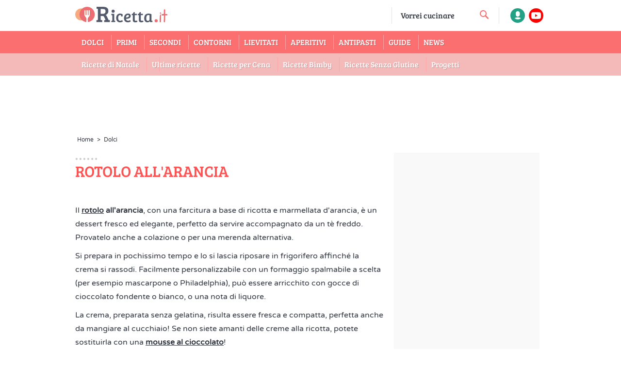

--- FILE ---
content_type: text/html; charset=utf-8
request_url: https://ricetta.it/rotolo-allarancia
body_size: 111293
content:


<!DOCTYPE html>

<html xmlns="https://www.w3.org/1999/xhtml" lang="it" translate="no">
<head>

    <script>if (top != self) { top.location.replace(self.location.href); }</script>

    
    <!-- Meta Tags -->
    <meta charset="UTF-8" /><meta http-equiv="X-UA-Compatible" content="IE=edge,chrome=1" /><meta name="viewport" content="width=device-width, initial-scale=1, maximum-scale=6, minimal-ui" /><meta name="dailymotion-domain-verification" content="dmvc0xy17iady8vnb" /><meta name="google-site-verification" content="45QU4EO2Nc907Bf60Zb114HEP7DGrFahqHJCuPp0pm8" /><meta name="propeller" content="6b40ti488ee75c3f0a34228e4d64f2590c" /><meta name="google-site-verification" content="tqdLz1eUSXcHAta3JxwaBFCzpHwPuqon6gMJjnEDYpU" /><meta name="google" value="notranslate" /><link rel="preload" href="/assets/font/4UaHrEJCrhhnVA3DgluA96rp5w.woff2" as="font" type="font/woff2" crossorigin="" /><link rel="preload" href="/assets/font/w8gdH283Tvk__Lua32TysjIfp8uP.woff2" as="font" type="font/woff2" crossorigin="" /><meta name="getlinko-verify-code" content="getlinko-verify-f421607d08f442bf63a950b1dc5f501f9c8c992f" /><link rel="icon" href="/Uploads/Imgs/favicon_.ico" type="image/x-icon" /><link rel="apple-touch-icon" sizes="180x180" href="/Uploads/Imgs/apple-touch-icon.png" /><link rel="icon" type="image/png" sizes="32x32" href="/Uploads/Imgs/favicon-32x32.png" /><link rel="icon" type="image/png" sizes="16x16" href="/Uploads/Imgs/favicon-16x16.png" /><link rel="manifest" href="https://cdn.video.ricetta.it/tutorial/site.webmanifest" /><link rel="mask-icon" href="/Uploads/Imgs/safari-pinned-tab.svg" color="#5bbad5" /><meta name="msapplication-TileColor" content="#da532c" /><meta name="theme-color" content="#ffffff" /><meta name="facebook-domain-verification" content="cjwg3eu66avs53aaouguslrxqico7u" />

    <link rel="canonical" href="https://ricetta.it/rotolo-allarancia" />
    <title>Rotolo all'arancia - Ricetta.it</title>
    <meta name="description" content="Il rotolo all'arancia, con una farcitura a base di ricotta e marmellata d'arancia, è un dessert fresco ed elegante. Ecco la ricetta!" />

    <meta property='og:type' content='article' />
    <meta property='og:title' content="Rotolo all'arancia - Ricetta.it" />
    <meta property='og:url' content='https://ricetta.it/rotolo-allarancia' />
    <meta property="fb:admins" content="548744638" />
    <meta property="fb:app_id" content="1556529844665483" />
    <meta name="twitter:widgets:csp" content="on"/>
    <meta property='og:description' content="Il rotolo all'arancia, con una farcitura a base di ricotta e marmellata d'arancia, è un dessert fresco ed elegante. Ecco la ricetta!" />
    <meta property='og:image' content='https://ricetta.it/Uploads/Imgs/rotolo-allarancia_medium.jpg.webp' />
    <link rel="image_src" href="https://ricetta.it/Uploads/Imgs/rotolo-allarancia_medium.jpg.webp" />
    
    <link rel='stylesheet' href='//cdn.video.ricetta.it/tutorial/stampa.css' media='print' type='text/css' />
	
	<link rel='preconnect' href='https://imasdk.googleapis.com'>
    <link rel='dns-prefetch' href='https://imasdk.googleapis.com'>


    <script type="text/javascript">

        function enableBtn(){
            document.getElementById("submitButton").disabled = false;
        }

        function submitcomment(recipe, parent) {
             
            var name = document.getElementById("commentForm").elements["name"].value;
            var email = document.getElementById("commentForm").elements["email"].value;
            var captchaCode = grecaptcha.getResponse();
            

            var comment = document.getElementById("commentForm").elements["comment"].value;
            jQuery.ajaxSetup({ async: false, type: "POST" });
            

            $.ajax({
                type: "POST",
                url: "google_recaptcha.ashx",
                data: {
                    securityToken: '97102b28-8de4-4312-b87f-5d0693ea1927',
                    
                    name: name,
                    email: email,
                    captcha: grecaptcha.getResponse(),
                
                    comment: comment,
                    recipe: recipe,
                    parent: parent
                },
                success: function () {
                    $("#commentForm").fadeOut("slow", function () {
                        document.getElementById("commentsThanksDIV").hidden = false;
                        $("#commentsThanksDIV").fadeIn("slow", function () {
                            // Fade In Animation complete
                        });
                    });
                }
            });
        }

    </script>
    


    <script>
      /*! jQuery v3.6.1 | (c) OpenJS Foundation and other contributors | jquery.org/license */
!function(e,t){"use strict";"object"==typeof module&&"object"==typeof module.exports?module.exports=e.document?t(e,!0):function(e){if(!e.document)throw new Error("jQuery requires a window with a document");return t(e)}:t(e)}("undefined"!=typeof window?window:this,function(C,e){"use strict";var t=[],r=Object.getPrototypeOf,s=t.slice,g=t.flat?function(e){return t.flat.call(e)}:function(e){return t.concat.apply([],e)},u=t.push,i=t.indexOf,n={},o=n.toString,y=n.hasOwnProperty,a=y.toString,l=a.call(Object),v={},m=function(e){return"function"==typeof e&&"number"!=typeof e.nodeType&&"function"!=typeof e.item},x=function(e){return null!=e&&e===e.window},E=C.document,c={type:!0,src:!0,nonce:!0,noModule:!0};function b(e,t,n){var r,i,o=(n=n||E).createElement("script");if(o.text=e,t)for(r in c)(i=t[r]||t.getAttribute&&t.getAttribute(r))&&o.setAttribute(r,i);n.head.appendChild(o).parentNode.removeChild(o)}function w(e){return null==e?e+"":"object"==typeof e||"function"==typeof e?n[o.call(e)]||"object":typeof e}var f="3.6.1",S=function(e,t){return new S.fn.init(e,t)};function p(e){var t=!!e&&"length"in e&&e.length,n=w(e);return!m(e)&&!x(e)&&("array"===n||0===t||"number"==typeof t&&0<t&&t-1 in e)}S.fn=S.prototype={jquery:f,constructor:S,length:0,toArray:function(){return s.call(this)},get:function(e){return null==e?s.call(this):e<0?this[e+this.length]:this[e]},pushStack:function(e){var t=S.merge(this.constructor(),e);return t.prevObject=this,t},each:function(e){return S.each(this,e)},map:function(n){return this.pushStack(S.map(this,function(e,t){return n.call(e,t,e)}))},slice:function(){return this.pushStack(s.apply(this,arguments))},first:function(){return this.eq(0)},last:function(){return this.eq(-1)},even:function(){return this.pushStack(S.grep(this,function(e,t){return(t+1)%2}))},odd:function(){return this.pushStack(S.grep(this,function(e,t){return t%2}))},eq:function(e){var t=this.length,n=+e+(e<0?t:0);return this.pushStack(0<=n&&n<t?[this[n]]:[])},end:function(){return this.prevObject||this.constructor()},push:u,sort:t.sort,splice:t.splice},S.extend=S.fn.extend=function(){var e,t,n,r,i,o,a=arguments[0]||{},s=1,u=arguments.length,l=!1;for("boolean"==typeof a&&(l=a,a=arguments[s]||{},s++),"object"==typeof a||m(a)||(a={}),s===u&&(a=this,s--);s<u;s++)if(null!=(e=arguments[s]))for(t in e)r=e[t],"__proto__"!==t&&a!==r&&(l&&r&&(S.isPlainObject(r)||(i=Array.isArray(r)))?(n=a[t],o=i&&!Array.isArray(n)?[]:i||S.isPlainObject(n)?n:{},i=!1,a[t]=S.extend(l,o,r)):void 0!==r&&(a[t]=r));return a},S.extend({expando:"jQuery"+(f+Math.random()).replace(/\D/g,""),isReady:!0,error:function(e){throw new Error(e)},noop:function(){},isPlainObject:function(e){var t,n;return!(!e||"[object Object]"!==o.call(e))&&(!(t=r(e))||"function"==typeof(n=y.call(t,"constructor")&&t.constructor)&&a.call(n)===l)},isEmptyObject:function(e){var t;for(t in e)return!1;return!0},globalEval:function(e,t,n){b(e,{nonce:t&&t.nonce},n)},each:function(e,t){var n,r=0;if(p(e)){for(n=e.length;r<n;r++)if(!1===t.call(e[r],r,e[r]))break}else for(r in e)if(!1===t.call(e[r],r,e[r]))break;return e},makeArray:function(e,t){var n=t||[];return null!=e&&(p(Object(e))?S.merge(n,"string"==typeof e?[e]:e):u.call(n,e)),n},inArray:function(e,t,n){return null==t?-1:i.call(t,e,n)},merge:function(e,t){for(var n=+t.length,r=0,i=e.length;r<n;r++)e[i++]=t[r];return e.length=i,e},grep:function(e,t,n){for(var r=[],i=0,o=e.length,a=!n;i<o;i++)!t(e[i],i)!==a&&r.push(e[i]);return r},map:function(e,t,n){var r,i,o=0,a=[];if(p(e))for(r=e.length;o<r;o++)null!=(i=t(e[o],o,n))&&a.push(i);else for(o in e)null!=(i=t(e[o],o,n))&&a.push(i);return g(a)},guid:1,support:v}),"function"==typeof Symbol&&(S.fn[Symbol.iterator]=t[Symbol.iterator]),S.each("Boolean Number String Function Array Date RegExp Object Error Symbol".split(" "),function(e,t){n["[object "+t+"]"]=t.toLowerCase()});var d=function(n){var e,d,b,o,i,h,f,g,w,u,l,T,C,a,E,y,s,c,v,S="sizzle"+1*new Date,p=n.document,k=0,r=0,m=ue(),x=ue(),A=ue(),N=ue(),j=function(e,t){return e===t&&(l=!0),0},D={}.hasOwnProperty,t=[],q=t.pop,L=t.push,H=t.push,O=t.slice,P=function(e,t){for(var n=0,r=e.length;n<r;n++)if(e[n]===t)return n;return-1},R="checked|selected|async|autofocus|autoplay|controls|defer|disabled|hidden|ismap|loop|multiple|open|readonly|required|scoped",M="[\\x20\\t\\r\\n\\f]",I="(?:\\\\[\\da-fA-F]{1,6}"+M+"?|\\\\[^\\r\\n\\f]|[\\w-]|[^\0-\\x7f])+",W="\\["+M+"*("+I+")(?:"+M+"*([*^$|!~]?=)"+M+"*(?:'((?:\\\\.|[^\\\\'])*)'|\"((?:\\\\.|[^\\\\\"])*)\"|("+I+"))|)"+M+"*\\]",F=":("+I+")(?:\\((('((?:\\\\.|[^\\\\'])*)'|\"((?:\\\\.|[^\\\\\"])*)\")|((?:\\\\.|[^\\\\()[\\]]|"+W+")*)|.*)\\)|)",$=new RegExp(M+"+","g"),B=new RegExp("^"+M+"+|((?:^|[^\\\\])(?:\\\\.)*)"+M+"+$","g"),_=new RegExp("^"+M+"*,"+M+"*"),z=new RegExp("^"+M+"*([>+~]|"+M+")"+M+"*"),U=new RegExp(M+"|>"),X=new RegExp(F),V=new RegExp("^"+I+"$"),G={ID:new RegExp("^#("+I+")"),CLASS:new RegExp("^\\.("+I+")"),TAG:new RegExp("^("+I+"|[*])"),ATTR:new RegExp("^"+W),PSEUDO:new RegExp("^"+F),CHILD:new RegExp("^:(only|first|last|nth|nth-last)-(child|of-type)(?:\\("+M+"*(even|odd|(([+-]|)(\\d*)n|)"+M+"*(?:([+-]|)"+M+"*(\\d+)|))"+M+"*\\)|)","i"),bool:new RegExp("^(?:"+R+")$","i"),needsContext:new RegExp("^"+M+"*[>+~]|:(even|odd|eq|gt|lt|nth|first|last)(?:\\("+M+"*((?:-\\d)?\\d*)"+M+"*\\)|)(?=[^-]|$)","i")},Y=/HTML$/i,Q=/^(?:input|select|textarea|button)$/i,J=/^h\d$/i,K=/^[^{]+\{\s*\[native \w/,Z=/^(?:#([\w-]+)|(\w+)|\.([\w-]+))$/,ee=/[+~]/,te=new RegExp("\\\\[\\da-fA-F]{1,6}"+M+"?|\\\\([^\\r\\n\\f])","g"),ne=function(e,t){var n="0x"+e.slice(1)-65536;return t||(n<0?String.fromCharCode(n+65536):String.fromCharCode(n>>10|55296,1023&n|56320))},re=/([\0-\x1f\x7f]|^-?\d)|^-$|[^\0-\x1f\x7f-\uFFFF\w-]/g,ie=function(e,t){return t?"\0"===e?"\ufffd":e.slice(0,-1)+"\\"+e.charCodeAt(e.length-1).toString(16)+" ":"\\"+e},oe=function(){T()},ae=be(function(e){return!0===e.disabled&&"fieldset"===e.nodeName.toLowerCase()},{dir:"parentNode",next:"legend"});try{H.apply(t=O.call(p.childNodes),p.childNodes),t[p.childNodes.length].nodeType}catch(e){H={apply:t.length?function(e,t){L.apply(e,O.call(t))}:function(e,t){var n=e.length,r=0;while(e[n++]=t[r++]);e.length=n-1}}}function se(t,e,n,r){var i,o,a,s,u,l,c,f=e&&e.ownerDocument,p=e?e.nodeType:9;if(n=n||[],"string"!=typeof t||!t||1!==p&&9!==p&&11!==p)return n;if(!r&&(T(e),e=e||C,E)){if(11!==p&&(u=Z.exec(t)))if(i=u[1]){if(9===p){if(!(a=e.getElementById(i)))return n;if(a.id===i)return n.push(a),n}else if(f&&(a=f.getElementById(i))&&v(e,a)&&a.id===i)return n.push(a),n}else{if(u[2])return H.apply(n,e.getElementsByTagName(t)),n;if((i=u[3])&&d.getElementsByClassName&&e.getElementsByClassName)return H.apply(n,e.getElementsByClassName(i)),n}if(d.qsa&&!N[t+" "]&&(!y||!y.test(t))&&(1!==p||"object"!==e.nodeName.toLowerCase())){if(c=t,f=e,1===p&&(U.test(t)||z.test(t))){(f=ee.test(t)&&ve(e.parentNode)||e)===e&&d.scope||((s=e.getAttribute("id"))?s=s.replace(re,ie):e.setAttribute("id",s=S)),o=(l=h(t)).length;while(o--)l[o]=(s?"#"+s:":scope")+" "+xe(l[o]);c=l.join(",")}try{return H.apply(n,f.querySelectorAll(c)),n}catch(e){N(t,!0)}finally{s===S&&e.removeAttribute("id")}}}return g(t.replace(B,"$1"),e,n,r)}function ue(){var r=[];return function e(t,n){return r.push(t+" ")>b.cacheLength&&delete e[r.shift()],e[t+" "]=n}}function le(e){return e[S]=!0,e}function ce(e){var t=C.createElement("fieldset");try{return!!e(t)}catch(e){return!1}finally{t.parentNode&&t.parentNode.removeChild(t),t=null}}function fe(e,t){var n=e.split("|"),r=n.length;while(r--)b.attrHandle[n[r]]=t}function pe(e,t){var n=t&&e,r=n&&1===e.nodeType&&1===t.nodeType&&e.sourceIndex-t.sourceIndex;if(r)return r;if(n)while(n=n.nextSibling)if(n===t)return-1;return e?1:-1}function de(t){return function(e){return"input"===e.nodeName.toLowerCase()&&e.type===t}}function he(n){return function(e){var t=e.nodeName.toLowerCase();return("input"===t||"button"===t)&&e.type===n}}function ge(t){return function(e){return"form"in e?e.parentNode&&!1===e.disabled?"label"in e?"label"in e.parentNode?e.parentNode.disabled===t:e.disabled===t:e.isDisabled===t||e.isDisabled!==!t&&ae(e)===t:e.disabled===t:"label"in e&&e.disabled===t}}function ye(a){return le(function(o){return o=+o,le(function(e,t){var n,r=a([],e.length,o),i=r.length;while(i--)e[n=r[i]]&&(e[n]=!(t[n]=e[n]))})})}function ve(e){return e&&"undefined"!=typeof e.getElementsByTagName&&e}for(e in d=se.support={},i=se.isXML=function(e){var t=e&&e.namespaceURI,n=e&&(e.ownerDocument||e).documentElement;return!Y.test(t||n&&n.nodeName||"HTML")},T=se.setDocument=function(e){var t,n,r=e?e.ownerDocument||e:p;return r!=C&&9===r.nodeType&&r.documentElement&&(a=(C=r).documentElement,E=!i(C),p!=C&&(n=C.defaultView)&&n.top!==n&&(n.addEventListener?n.addEventListener("unload",oe,!1):n.attachEvent&&n.attachEvent("onunload",oe)),d.scope=ce(function(e){return a.appendChild(e).appendChild(C.createElement("div")),"undefined"!=typeof e.querySelectorAll&&!e.querySelectorAll(":scope fieldset div").length}),d.attributes=ce(function(e){return e.className="i",!e.getAttribute("className")}),d.getElementsByTagName=ce(function(e){return e.appendChild(C.createComment("")),!e.getElementsByTagName("*").length}),d.getElementsByClassName=K.test(C.getElementsByClassName),d.getById=ce(function(e){return a.appendChild(e).id=S,!C.getElementsByName||!C.getElementsByName(S).length}),d.getById?(b.filter.ID=function(e){var t=e.replace(te,ne);return function(e){return e.getAttribute("id")===t}},b.find.ID=function(e,t){if("undefined"!=typeof t.getElementById&&E){var n=t.getElementById(e);return n?[n]:[]}}):(b.filter.ID=function(e){var n=e.replace(te,ne);return function(e){var t="undefined"!=typeof e.getAttributeNode&&e.getAttributeNode("id");return t&&t.value===n}},b.find.ID=function(e,t){if("undefined"!=typeof t.getElementById&&E){var n,r,i,o=t.getElementById(e);if(o){if((n=o.getAttributeNode("id"))&&n.value===e)return[o];i=t.getElementsByName(e),r=0;while(o=i[r++])if((n=o.getAttributeNode("id"))&&n.value===e)return[o]}return[]}}),b.find.TAG=d.getElementsByTagName?function(e,t){return"undefined"!=typeof t.getElementsByTagName?t.getElementsByTagName(e):d.qsa?t.querySelectorAll(e):void 0}:function(e,t){var n,r=[],i=0,o=t.getElementsByTagName(e);if("*"===e){while(n=o[i++])1===n.nodeType&&r.push(n);return r}return o},b.find.CLASS=d.getElementsByClassName&&function(e,t){if("undefined"!=typeof t.getElementsByClassName&&E)return t.getElementsByClassName(e)},s=[],y=[],(d.qsa=K.test(C.querySelectorAll))&&(ce(function(e){var t;a.appendChild(e).innerHTML="<a id='"+S+"'></a><select id='"+S+"-\r\\' msallowcapture=''><option selected=''></option></select>",e.querySelectorAll("[msallowcapture^='']").length&&y.push("[*^$]="+M+"*(?:''|\"\")"),e.querySelectorAll("[selected]").length||y.push("\\["+M+"*(?:value|"+R+")"),e.querySelectorAll("[id~="+S+"-]").length||y.push("~="),(t=C.createElement("input")).setAttribute("name",""),e.appendChild(t),e.querySelectorAll("[name='']").length||y.push("\\["+M+"*name"+M+"*="+M+"*(?:''|\"\")"),e.querySelectorAll(":checked").length||y.push(":checked"),e.querySelectorAll("a#"+S+"+*").length||y.push(".#.+[+~]"),e.querySelectorAll("\\\f"),y.push("[\\r\\n\\f]")}),ce(function(e){e.innerHTML="<a href='' disabled='disabled'></a><select disabled='disabled'><option/></select>";var t=C.createElement("input");t.setAttribute("type","hidden"),e.appendChild(t).setAttribute("name","D"),e.querySelectorAll("[name=d]").length&&y.push("name"+M+"*[*^$|!~]?="),2!==e.querySelectorAll(":enabled").length&&y.push(":enabled",":disabled"),a.appendChild(e).disabled=!0,2!==e.querySelectorAll(":disabled").length&&y.push(":enabled",":disabled"),e.querySelectorAll("*,:x"),y.push(",.*:")})),(d.matchesSelector=K.test(c=a.matches||a.webkitMatchesSelector||a.mozMatchesSelector||a.oMatchesSelector||a.msMatchesSelector))&&ce(function(e){d.disconnectedMatch=c.call(e,"*"),c.call(e,"[s!='']:x"),s.push("!=",F)}),y=y.length&&new RegExp(y.join("|")),s=s.length&&new RegExp(s.join("|")),t=K.test(a.compareDocumentPosition),v=t||K.test(a.contains)?function(e,t){var n=9===e.nodeType?e.documentElement:e,r=t&&t.parentNode;return e===r||!(!r||1!==r.nodeType||!(n.contains?n.contains(r):e.compareDocumentPosition&&16&e.compareDocumentPosition(r)))}:function(e,t){if(t)while(t=t.parentNode)if(t===e)return!0;return!1},j=t?function(e,t){if(e===t)return l=!0,0;var n=!e.compareDocumentPosition-!t.compareDocumentPosition;return n||(1&(n=(e.ownerDocument||e)==(t.ownerDocument||t)?e.compareDocumentPosition(t):1)||!d.sortDetached&&t.compareDocumentPosition(e)===n?e==C||e.ownerDocument==p&&v(p,e)?-1:t==C||t.ownerDocument==p&&v(p,t)?1:u?P(u,e)-P(u,t):0:4&n?-1:1)}:function(e,t){if(e===t)return l=!0,0;var n,r=0,i=e.parentNode,o=t.parentNode,a=[e],s=[t];if(!i||!o)return e==C?-1:t==C?1:i?-1:o?1:u?P(u,e)-P(u,t):0;if(i===o)return pe(e,t);n=e;while(n=n.parentNode)a.unshift(n);n=t;while(n=n.parentNode)s.unshift(n);while(a[r]===s[r])r++;return r?pe(a[r],s[r]):a[r]==p?-1:s[r]==p?1:0}),C},se.matches=function(e,t){return se(e,null,null,t)},se.matchesSelector=function(e,t){if(T(e),d.matchesSelector&&E&&!N[t+" "]&&(!s||!s.test(t))&&(!y||!y.test(t)))try{var n=c.call(e,t);if(n||d.disconnectedMatch||e.document&&11!==e.document.nodeType)return n}catch(e){N(t,!0)}return 0<se(t,C,null,[e]).length},se.contains=function(e,t){return(e.ownerDocument||e)!=C&&T(e),v(e,t)},se.attr=function(e,t){(e.ownerDocument||e)!=C&&T(e);var n=b.attrHandle[t.toLowerCase()],r=n&&D.call(b.attrHandle,t.toLowerCase())?n(e,t,!E):void 0;return void 0!==r?r:d.attributes||!E?e.getAttribute(t):(r=e.getAttributeNode(t))&&r.specified?r.value:null},se.escape=function(e){return(e+"").replace(re,ie)},se.error=function(e){throw new Error("Syntax error, unrecognized expression: "+e)},se.uniqueSort=function(e){var t,n=[],r=0,i=0;if(l=!d.detectDuplicates,u=!d.sortStable&&e.slice(0),e.sort(j),l){while(t=e[i++])t===e[i]&&(r=n.push(i));while(r--)e.splice(n[r],1)}return u=null,e},o=se.getText=function(e){var t,n="",r=0,i=e.nodeType;if(i){if(1===i||9===i||11===i){if("string"==typeof e.textContent)return e.textContent;for(e=e.firstChild;e;e=e.nextSibling)n+=o(e)}else if(3===i||4===i)return e.nodeValue}else while(t=e[r++])n+=o(t);return n},(b=se.selectors={cacheLength:50,createPseudo:le,match:G,attrHandle:{},find:{},relative:{">":{dir:"parentNode",first:!0}," ":{dir:"parentNode"},"+":{dir:"previousSibling",first:!0},"~":{dir:"previousSibling"}},preFilter:{ATTR:function(e){return e[1]=e[1].replace(te,ne),e[3]=(e[3]||e[4]||e[5]||"").replace(te,ne),"~="===e[2]&&(e[3]=" "+e[3]+" "),e.slice(0,4)},CHILD:function(e){return e[1]=e[1].toLowerCase(),"nth"===e[1].slice(0,3)?(e[3]||se.error(e[0]),e[4]=+(e[4]?e[5]+(e[6]||1):2*("even"===e[3]||"odd"===e[3])),e[5]=+(e[7]+e[8]||"odd"===e[3])):e[3]&&se.error(e[0]),e},PSEUDO:function(e){var t,n=!e[6]&&e[2];return G.CHILD.test(e[0])?null:(e[3]?e[2]=e[4]||e[5]||"":n&&X.test(n)&&(t=h(n,!0))&&(t=n.indexOf(")",n.length-t)-n.length)&&(e[0]=e[0].slice(0,t),e[2]=n.slice(0,t)),e.slice(0,3))}},filter:{TAG:function(e){var t=e.replace(te,ne).toLowerCase();return"*"===e?function(){return!0}:function(e){return e.nodeName&&e.nodeName.toLowerCase()===t}},CLASS:function(e){var t=m[e+" "];return t||(t=new RegExp("(^|"+M+")"+e+"("+M+"|$)"))&&m(e,function(e){return t.test("string"==typeof e.className&&e.className||"undefined"!=typeof e.getAttribute&&e.getAttribute("class")||"")})},ATTR:function(n,r,i){return function(e){var t=se.attr(e,n);return null==t?"!="===r:!r||(t+="","="===r?t===i:"!="===r?t!==i:"^="===r?i&&0===t.indexOf(i):"*="===r?i&&-1<t.indexOf(i):"$="===r?i&&t.slice(-i.length)===i:"~="===r?-1<(" "+t.replace($," ")+" ").indexOf(i):"|="===r&&(t===i||t.slice(0,i.length+1)===i+"-"))}},CHILD:function(h,e,t,g,y){var v="nth"!==h.slice(0,3),m="last"!==h.slice(-4),x="of-type"===e;return 1===g&&0===y?function(e){return!!e.parentNode}:function(e,t,n){var r,i,o,a,s,u,l=v!==m?"nextSibling":"previousSibling",c=e.parentNode,f=x&&e.nodeName.toLowerCase(),p=!n&&!x,d=!1;if(c){if(v){while(l){a=e;while(a=a[l])if(x?a.nodeName.toLowerCase()===f:1===a.nodeType)return!1;u=l="only"===h&&!u&&"nextSibling"}return!0}if(u=[m?c.firstChild:c.lastChild],m&&p){d=(s=(r=(i=(o=(a=c)[S]||(a[S]={}))[a.uniqueID]||(o[a.uniqueID]={}))[h]||[])[0]===k&&r[1])&&r[2],a=s&&c.childNodes[s];while(a=++s&&a&&a[l]||(d=s=0)||u.pop())if(1===a.nodeType&&++d&&a===e){i[h]=[k,s,d];break}}else if(p&&(d=s=(r=(i=(o=(a=e)[S]||(a[S]={}))[a.uniqueID]||(o[a.uniqueID]={}))[h]||[])[0]===k&&r[1]),!1===d)while(a=++s&&a&&a[l]||(d=s=0)||u.pop())if((x?a.nodeName.toLowerCase()===f:1===a.nodeType)&&++d&&(p&&((i=(o=a[S]||(a[S]={}))[a.uniqueID]||(o[a.uniqueID]={}))[h]=[k,d]),a===e))break;return(d-=y)===g||d%g==0&&0<=d/g}}},PSEUDO:function(e,o){var t,a=b.pseudos[e]||b.setFilters[e.toLowerCase()]||se.error("unsupported pseudo: "+e);return a[S]?a(o):1<a.length?(t=[e,e,"",o],b.setFilters.hasOwnProperty(e.toLowerCase())?le(function(e,t){var n,r=a(e,o),i=r.length;while(i--)e[n=P(e,r[i])]=!(t[n]=r[i])}):function(e){return a(e,0,t)}):a}},pseudos:{not:le(function(e){var r=[],i=[],s=f(e.replace(B,"$1"));return s[S]?le(function(e,t,n,r){var i,o=s(e,null,r,[]),a=e.length;while(a--)(i=o[a])&&(e[a]=!(t[a]=i))}):function(e,t,n){return r[0]=e,s(r,null,n,i),r[0]=null,!i.pop()}}),has:le(function(t){return function(e){return 0<se(t,e).length}}),contains:le(function(t){return t=t.replace(te,ne),function(e){return-1<(e.textContent||o(e)).indexOf(t)}}),lang:le(function(n){return V.test(n||"")||se.error("unsupported lang: "+n),n=n.replace(te,ne).toLowerCase(),function(e){var t;do{if(t=E?e.lang:e.getAttribute("xml:lang")||e.getAttribute("lang"))return(t=t.toLowerCase())===n||0===t.indexOf(n+"-")}while((e=e.parentNode)&&1===e.nodeType);return!1}}),target:function(e){var t=n.location&&n.location.hash;return t&&t.slice(1)===e.id},root:function(e){return e===a},focus:function(e){return e===C.activeElement&&(!C.hasFocus||C.hasFocus())&&!!(e.type||e.href||~e.tabIndex)},enabled:ge(!1),disabled:ge(!0),checked:function(e){var t=e.nodeName.toLowerCase();return"input"===t&&!!e.checked||"option"===t&&!!e.selected},selected:function(e){return e.parentNode&&e.parentNode.selectedIndex,!0===e.selected},empty:function(e){for(e=e.firstChild;e;e=e.nextSibling)if(e.nodeType<6)return!1;return!0},parent:function(e){return!b.pseudos.empty(e)},header:function(e){return J.test(e.nodeName)},input:function(e){return Q.test(e.nodeName)},button:function(e){var t=e.nodeName.toLowerCase();return"input"===t&&"button"===e.type||"button"===t},text:function(e){var t;return"input"===e.nodeName.toLowerCase()&&"text"===e.type&&(null==(t=e.getAttribute("type"))||"text"===t.toLowerCase())},first:ye(function(){return[0]}),last:ye(function(e,t){return[t-1]}),eq:ye(function(e,t,n){return[n<0?n+t:n]}),even:ye(function(e,t){for(var n=0;n<t;n+=2)e.push(n);return e}),odd:ye(function(e,t){for(var n=1;n<t;n+=2)e.push(n);return e}),lt:ye(function(e,t,n){for(var r=n<0?n+t:t<n?t:n;0<=--r;)e.push(r);return e}),gt:ye(function(e,t,n){for(var r=n<0?n+t:n;++r<t;)e.push(r);return e})}}).pseudos.nth=b.pseudos.eq,{radio:!0,checkbox:!0,file:!0,password:!0,image:!0})b.pseudos[e]=de(e);for(e in{submit:!0,reset:!0})b.pseudos[e]=he(e);function me(){}function xe(e){for(var t=0,n=e.length,r="";t<n;t++)r+=e[t].value;return r}function be(s,e,t){var u=e.dir,l=e.next,c=l||u,f=t&&"parentNode"===c,p=r++;return e.first?function(e,t,n){while(e=e[u])if(1===e.nodeType||f)return s(e,t,n);return!1}:function(e,t,n){var r,i,o,a=[k,p];if(n){while(e=e[u])if((1===e.nodeType||f)&&s(e,t,n))return!0}else while(e=e[u])if(1===e.nodeType||f)if(i=(o=e[S]||(e[S]={}))[e.uniqueID]||(o[e.uniqueID]={}),l&&l===e.nodeName.toLowerCase())e=e[u]||e;else{if((r=i[c])&&r[0]===k&&r[1]===p)return a[2]=r[2];if((i[c]=a)[2]=s(e,t,n))return!0}return!1}}function we(i){return 1<i.length?function(e,t,n){var r=i.length;while(r--)if(!i[r](e,t,n))return!1;return!0}:i[0]}function Te(e,t,n,r,i){for(var o,a=[],s=0,u=e.length,l=null!=t;s<u;s++)(o=e[s])&&(n&&!n(o,r,i)||(a.push(o),l&&t.push(s)));return a}function Ce(d,h,g,y,v,e){return y&&!y[S]&&(y=Ce(y)),v&&!v[S]&&(v=Ce(v,e)),le(function(e,t,n,r){var i,o,a,s=[],u=[],l=t.length,c=e||function(e,t,n){for(var r=0,i=t.length;r<i;r++)se(e,t[r],n);return n}(h||"*",n.nodeType?[n]:n,[]),f=!d||!e&&h?c:Te(c,s,d,n,r),p=g?v||(e?d:l||y)?[]:t:f;if(g&&g(f,p,n,r),y){i=Te(p,u),y(i,[],n,r),o=i.length;while(o--)(a=i[o])&&(p[u[o]]=!(f[u[o]]=a))}if(e){if(v||d){if(v){i=[],o=p.length;while(o--)(a=p[o])&&i.push(f[o]=a);v(null,p=[],i,r)}o=p.length;while(o--)(a=p[o])&&-1<(i=v?P(e,a):s[o])&&(e[i]=!(t[i]=a))}}else p=Te(p===t?p.splice(l,p.length):p),v?v(null,t,p,r):H.apply(t,p)})}function Ee(e){for(var i,t,n,r=e.length,o=b.relative[e[0].type],a=o||b.relative[" "],s=o?1:0,u=be(function(e){return e===i},a,!0),l=be(function(e){return-1<P(i,e)},a,!0),c=[function(e,t,n){var r=!o&&(n||t!==w)||((i=t).nodeType?u(e,t,n):l(e,t,n));return i=null,r}];s<r;s++)if(t=b.relative[e[s].type])c=[be(we(c),t)];else{if((t=b.filter[e[s].type].apply(null,e[s].matches))[S]){for(n=++s;n<r;n++)if(b.relative[e[n].type])break;return Ce(1<s&&we(c),1<s&&xe(e.slice(0,s-1).concat({value:" "===e[s-2].type?"*":""})).replace(B,"$1"),t,s<n&&Ee(e.slice(s,n)),n<r&&Ee(e=e.slice(n)),n<r&&xe(e))}c.push(t)}return we(c)}return me.prototype=b.filters=b.pseudos,b.setFilters=new me,h=se.tokenize=function(e,t){var n,r,i,o,a,s,u,l=x[e+" "];if(l)return t?0:l.slice(0);a=e,s=[],u=b.preFilter;while(a){for(o in n&&!(r=_.exec(a))||(r&&(a=a.slice(r[0].length)||a),s.push(i=[])),n=!1,(r=z.exec(a))&&(n=r.shift(),i.push({value:n,type:r[0].replace(B," ")}),a=a.slice(n.length)),b.filter)!(r=G[o].exec(a))||u[o]&&!(r=u[o](r))||(n=r.shift(),i.push({value:n,type:o,matches:r}),a=a.slice(n.length));if(!n)break}return t?a.length:a?se.error(e):x(e,s).slice(0)},f=se.compile=function(e,t){var n,y,v,m,x,r,i=[],o=[],a=A[e+" "];if(!a){t||(t=h(e)),n=t.length;while(n--)(a=Ee(t[n]))[S]?i.push(a):o.push(a);(a=A(e,(y=o,m=0<(v=i).length,x=0<y.length,r=function(e,t,n,r,i){var o,a,s,u=0,l="0",c=e&&[],f=[],p=w,d=e||x&&b.find.TAG("*",i),h=k+=null==p?1:Math.random()||.1,g=d.length;for(i&&(w=t==C||t||i);l!==g&&null!=(o=d[l]);l++){if(x&&o){a=0,t||o.ownerDocument==C||(T(o),n=!E);while(s=y[a++])if(s(o,t||C,n)){r.push(o);break}i&&(k=h)}m&&((o=!s&&o)&&u--,e&&c.push(o))}if(u+=l,m&&l!==u){a=0;while(s=v[a++])s(c,f,t,n);if(e){if(0<u)while(l--)c[l]||f[l]||(f[l]=q.call(r));f=Te(f)}H.apply(r,f),i&&!e&&0<f.length&&1<u+v.length&&se.uniqueSort(r)}return i&&(k=h,w=p),c},m?le(r):r))).selector=e}return a},g=se.select=function(e,t,n,r){var i,o,a,s,u,l="function"==typeof e&&e,c=!r&&h(e=l.selector||e);if(n=n||[],1===c.length){if(2<(o=c[0]=c[0].slice(0)).length&&"ID"===(a=o[0]).type&&9===t.nodeType&&E&&b.relative[o[1].type]){if(!(t=(b.find.ID(a.matches[0].replace(te,ne),t)||[])[0]))return n;l&&(t=t.parentNode),e=e.slice(o.shift().value.length)}i=G.needsContext.test(e)?0:o.length;while(i--){if(a=o[i],b.relative[s=a.type])break;if((u=b.find[s])&&(r=u(a.matches[0].replace(te,ne),ee.test(o[0].type)&&ve(t.parentNode)||t))){if(o.splice(i,1),!(e=r.length&&xe(o)))return H.apply(n,r),n;break}}}return(l||f(e,c))(r,t,!E,n,!t||ee.test(e)&&ve(t.parentNode)||t),n},d.sortStable=S.split("").sort(j).join("")===S,d.detectDuplicates=!!l,T(),d.sortDetached=ce(function(e){return 1&e.compareDocumentPosition(C.createElement("fieldset"))}),ce(function(e){return e.innerHTML="<a href='#'></a>","#"===e.firstChild.getAttribute("href")})||fe("type|href|height|width",function(e,t,n){if(!n)return e.getAttribute(t,"type"===t.toLowerCase()?1:2)}),d.attributes&&ce(function(e){return e.innerHTML="<input/>",e.firstChild.setAttribute("value",""),""===e.firstChild.getAttribute("value")})||fe("value",function(e,t,n){if(!n&&"input"===e.nodeName.toLowerCase())return e.defaultValue}),ce(function(e){return null==e.getAttribute("disabled")})||fe(R,function(e,t,n){var r;if(!n)return!0===e[t]?t.toLowerCase():(r=e.getAttributeNode(t))&&r.specified?r.value:null}),se}(C);S.find=d,S.expr=d.selectors,S.expr[":"]=S.expr.pseudos,S.uniqueSort=S.unique=d.uniqueSort,S.text=d.getText,S.isXMLDoc=d.isXML,S.contains=d.contains,S.escapeSelector=d.escape;var h=function(e,t,n){var r=[],i=void 0!==n;while((e=e[t])&&9!==e.nodeType)if(1===e.nodeType){if(i&&S(e).is(n))break;r.push(e)}return r},T=function(e,t){for(var n=[];e;e=e.nextSibling)1===e.nodeType&&e!==t&&n.push(e);return n},k=S.expr.match.needsContext;function A(e,t){return e.nodeName&&e.nodeName.toLowerCase()===t.toLowerCase()}var N=/^<([a-z][^\/\0>:\x20\t\r\n\f]*)[\x20\t\r\n\f]*\/?>(?:<\/\1>|)$/i;function j(e,n,r){return m(n)?S.grep(e,function(e,t){return!!n.call(e,t,e)!==r}):n.nodeType?S.grep(e,function(e){return e===n!==r}):"string"!=typeof n?S.grep(e,function(e){return-1<i.call(n,e)!==r}):S.filter(n,e,r)}S.filter=function(e,t,n){var r=t[0];return n&&(e=":not("+e+")"),1===t.length&&1===r.nodeType?S.find.matchesSelector(r,e)?[r]:[]:S.find.matches(e,S.grep(t,function(e){return 1===e.nodeType}))},S.fn.extend({find:function(e){var t,n,r=this.length,i=this;if("string"!=typeof e)return this.pushStack(S(e).filter(function(){for(t=0;t<r;t++)if(S.contains(i[t],this))return!0}));for(n=this.pushStack([]),t=0;t<r;t++)S.find(e,i[t],n);return 1<r?S.uniqueSort(n):n},filter:function(e){return this.pushStack(j(this,e||[],!1))},not:function(e){return this.pushStack(j(this,e||[],!0))},is:function(e){return!!j(this,"string"==typeof e&&k.test(e)?S(e):e||[],!1).length}});var D,q=/^(?:\s*(<[\w\W]+>)[^>]*|#([\w-]+))$/;(S.fn.init=function(e,t,n){var r,i;if(!e)return this;if(n=n||D,"string"==typeof e){if(!(r="<"===e[0]&&">"===e[e.length-1]&&3<=e.length?[null,e,null]:q.exec(e))||!r[1]&&t)return!t||t.jquery?(t||n).find(e):this.constructor(t).find(e);if(r[1]){if(t=t instanceof S?t[0]:t,S.merge(this,S.parseHTML(r[1],t&&t.nodeType?t.ownerDocument||t:E,!0)),N.test(r[1])&&S.isPlainObject(t))for(r in t)m(this[r])?this[r](t[r]):this.attr(r,t[r]);return this}return(i=E.getElementById(r[2]))&&(this[0]=i,this.length=1),this}return e.nodeType?(this[0]=e,this.length=1,this):m(e)?void 0!==n.ready?n.ready(e):e(S):S.makeArray(e,this)}).prototype=S.fn,D=S(E);var L=/^(?:parents|prev(?:Until|All))/,H={children:!0,contents:!0,next:!0,prev:!0};function O(e,t){while((e=e[t])&&1!==e.nodeType);return e}S.fn.extend({has:function(e){var t=S(e,this),n=t.length;return this.filter(function(){for(var e=0;e<n;e++)if(S.contains(this,t[e]))return!0})},closest:function(e,t){var n,r=0,i=this.length,o=[],a="string"!=typeof e&&S(e);if(!k.test(e))for(;r<i;r++)for(n=this[r];n&&n!==t;n=n.parentNode)if(n.nodeType<11&&(a?-1<a.index(n):1===n.nodeType&&S.find.matchesSelector(n,e))){o.push(n);break}return this.pushStack(1<o.length?S.uniqueSort(o):o)},index:function(e){return e?"string"==typeof e?i.call(S(e),this[0]):i.call(this,e.jquery?e[0]:e):this[0]&&this[0].parentNode?this.first().prevAll().length:-1},add:function(e,t){return this.pushStack(S.uniqueSort(S.merge(this.get(),S(e,t))))},addBack:function(e){return this.add(null==e?this.prevObject:this.prevObject.filter(e))}}),S.each({parent:function(e){var t=e.parentNode;return t&&11!==t.nodeType?t:null},parents:function(e){return h(e,"parentNode")},parentsUntil:function(e,t,n){return h(e,"parentNode",n)},next:function(e){return O(e,"nextSibling")},prev:function(e){return O(e,"previousSibling")},nextAll:function(e){return h(e,"nextSibling")},prevAll:function(e){return h(e,"previousSibling")},nextUntil:function(e,t,n){return h(e,"nextSibling",n)},prevUntil:function(e,t,n){return h(e,"previousSibling",n)},siblings:function(e){return T((e.parentNode||{}).firstChild,e)},children:function(e){return T(e.firstChild)},contents:function(e){return null!=e.contentDocument&&r(e.contentDocument)?e.contentDocument:(A(e,"template")&&(e=e.content||e),S.merge([],e.childNodes))}},function(r,i){S.fn[r]=function(e,t){var n=S.map(this,i,e);return"Until"!==r.slice(-5)&&(t=e),t&&"string"==typeof t&&(n=S.filter(t,n)),1<this.length&&(H[r]||S.uniqueSort(n),L.test(r)&&n.reverse()),this.pushStack(n)}});var P=/[^\x20\t\r\n\f]+/g;function R(e){return e}function M(e){throw e}function I(e,t,n,r){var i;try{e&&m(i=e.promise)?i.call(e).done(t).fail(n):e&&m(i=e.then)?i.call(e,t,n):t.apply(void 0,[e].slice(r))}catch(e){n.apply(void 0,[e])}}S.Callbacks=function(r){var e,n;r="string"==typeof r?(e=r,n={},S.each(e.match(P)||[],function(e,t){n[t]=!0}),n):S.extend({},r);var i,t,o,a,s=[],u=[],l=-1,c=function(){for(a=a||r.once,o=i=!0;u.length;l=-1){t=u.shift();while(++l<s.length)!1===s[l].apply(t[0],t[1])&&r.stopOnFalse&&(l=s.length,t=!1)}r.memory||(t=!1),i=!1,a&&(s=t?[]:"")},f={add:function(){return s&&(t&&!i&&(l=s.length-1,u.push(t)),function n(e){S.each(e,function(e,t){m(t)?r.unique&&f.has(t)||s.push(t):t&&t.length&&"string"!==w(t)&&n(t)})}(arguments),t&&!i&&c()),this},remove:function(){return S.each(arguments,function(e,t){var n;while(-1<(n=S.inArray(t,s,n)))s.splice(n,1),n<=l&&l--}),this},has:function(e){return e?-1<S.inArray(e,s):0<s.length},empty:function(){return s&&(s=[]),this},disable:function(){return a=u=[],s=t="",this},disabled:function(){return!s},lock:function(){return a=u=[],t||i||(s=t=""),this},locked:function(){return!!a},fireWith:function(e,t){return a||(t=[e,(t=t||[]).slice?t.slice():t],u.push(t),i||c()),this},fire:function(){return f.fireWith(this,arguments),this},fired:function(){return!!o}};return f},S.extend({Deferred:function(e){var o=[["notify","progress",S.Callbacks("memory"),S.Callbacks("memory"),2],["resolve","done",S.Callbacks("once memory"),S.Callbacks("once memory"),0,"resolved"],["reject","fail",S.Callbacks("once memory"),S.Callbacks("once memory"),1,"rejected"]],i="pending",a={state:function(){return i},always:function(){return s.done(arguments).fail(arguments),this},"catch":function(e){return a.then(null,e)},pipe:function(){var i=arguments;return S.Deferred(function(r){S.each(o,function(e,t){var n=m(i[t[4]])&&i[t[4]];s[t[1]](function(){var e=n&&n.apply(this,arguments);e&&m(e.promise)?e.promise().progress(r.notify).done(r.resolve).fail(r.reject):r[t[0]+"With"](this,n?[e]:arguments)})}),i=null}).promise()},then:function(t,n,r){var u=0;function l(i,o,a,s){return function(){var n=this,r=arguments,e=function(){var e,t;if(!(i<u)){if((e=a.apply(n,r))===o.promise())throw new TypeError("Thenable self-resolution");t=e&&("object"==typeof e||"function"==typeof e)&&e.then,m(t)?s?t.call(e,l(u,o,R,s),l(u,o,M,s)):(u++,t.call(e,l(u,o,R,s),l(u,o,M,s),l(u,o,R,o.notifyWith))):(a!==R&&(n=void 0,r=[e]),(s||o.resolveWith)(n,r))}},t=s?e:function(){try{e()}catch(e){S.Deferred.exceptionHook&&S.Deferred.exceptionHook(e,t.stackTrace),u<=i+1&&(a!==M&&(n=void 0,r=[e]),o.rejectWith(n,r))}};i?t():(S.Deferred.getStackHook&&(t.stackTrace=S.Deferred.getStackHook()),C.setTimeout(t))}}return S.Deferred(function(e){o[0][3].add(l(0,e,m(r)?r:R,e.notifyWith)),o[1][3].add(l(0,e,m(t)?t:R)),o[2][3].add(l(0,e,m(n)?n:M))}).promise()},promise:function(e){return null!=e?S.extend(e,a):a}},s={};return S.each(o,function(e,t){var n=t[2],r=t[5];a[t[1]]=n.add,r&&n.add(function(){i=r},o[3-e][2].disable,o[3-e][3].disable,o[0][2].lock,o[0][3].lock),n.add(t[3].fire),s[t[0]]=function(){return s[t[0]+"With"](this===s?void 0:this,arguments),this},s[t[0]+"With"]=n.fireWith}),a.promise(s),e&&e.call(s,s),s},when:function(e){var n=arguments.length,t=n,r=Array(t),i=s.call(arguments),o=S.Deferred(),a=function(t){return function(e){r[t]=this,i[t]=1<arguments.length?s.call(arguments):e,--n||o.resolveWith(r,i)}};if(n<=1&&(I(e,o.done(a(t)).resolve,o.reject,!n),"pending"===o.state()||m(i[t]&&i[t].then)))return o.then();while(t--)I(i[t],a(t),o.reject);return o.promise()}});var W=/^(Eval|Internal|Range|Reference|Syntax|Type|URI)Error$/;S.Deferred.exceptionHook=function(e,t){C.console&&C.console.warn&&e&&W.test(e.name)&&C.console.warn("jQuery.Deferred exception: "+e.message,e.stack,t)},S.readyException=function(e){C.setTimeout(function(){throw e})};var F=S.Deferred();function $(){E.removeEventListener("DOMContentLoaded",$),C.removeEventListener("load",$),S.ready()}S.fn.ready=function(e){return F.then(e)["catch"](function(e){S.readyException(e)}),this},S.extend({isReady:!1,readyWait:1,ready:function(e){(!0===e?--S.readyWait:S.isReady)||(S.isReady=!0)!==e&&0<--S.readyWait||F.resolveWith(E,[S])}}),S.ready.then=F.then,"complete"===E.readyState||"loading"!==E.readyState&&!E.documentElement.doScroll?C.setTimeout(S.ready):(E.addEventListener("DOMContentLoaded",$),C.addEventListener("load",$));var B=function(e,t,n,r,i,o,a){var s=0,u=e.length,l=null==n;if("object"===w(n))for(s in i=!0,n)B(e,t,s,n[s],!0,o,a);else if(void 0!==r&&(i=!0,m(r)||(a=!0),l&&(a?(t.call(e,r),t=null):(l=t,t=function(e,t,n){return l.call(S(e),n)})),t))for(;s<u;s++)t(e[s],n,a?r:r.call(e[s],s,t(e[s],n)));return i?e:l?t.call(e):u?t(e[0],n):o},_=/^-ms-/,z=/-([a-z])/g;function U(e,t){return t.toUpperCase()}function X(e){return e.replace(_,"ms-").replace(z,U)}var V=function(e){return 1===e.nodeType||9===e.nodeType||!+e.nodeType};function G(){this.expando=S.expando+G.uid++}G.uid=1,G.prototype={cache:function(e){var t=e[this.expando];return t||(t={},V(e)&&(e.nodeType?e[this.expando]=t:Object.defineProperty(e,this.expando,{value:t,configurable:!0}))),t},set:function(e,t,n){var r,i=this.cache(e);if("string"==typeof t)i[X(t)]=n;else for(r in t)i[X(r)]=t[r];return i},get:function(e,t){return void 0===t?this.cache(e):e[this.expando]&&e[this.expando][X(t)]},access:function(e,t,n){return void 0===t||t&&"string"==typeof t&&void 0===n?this.get(e,t):(this.set(e,t,n),void 0!==n?n:t)},remove:function(e,t){var n,r=e[this.expando];if(void 0!==r){if(void 0!==t){n=(t=Array.isArray(t)?t.map(X):(t=X(t))in r?[t]:t.match(P)||[]).length;while(n--)delete r[t[n]]}(void 0===t||S.isEmptyObject(r))&&(e.nodeType?e[this.expando]=void 0:delete e[this.expando])}},hasData:function(e){var t=e[this.expando];return void 0!==t&&!S.isEmptyObject(t)}};var Y=new G,Q=new G,J=/^(?:\{[\w\W]*\}|\[[\w\W]*\])$/,K=/[A-Z]/g;function Z(e,t,n){var r,i;if(void 0===n&&1===e.nodeType)if(r="data-"+t.replace(K,"-$&").toLowerCase(),"string"==typeof(n=e.getAttribute(r))){try{n="true"===(i=n)||"false"!==i&&("null"===i?null:i===+i+""?+i:J.test(i)?JSON.parse(i):i)}catch(e){}Q.set(e,t,n)}else n=void 0;return n}S.extend({hasData:function(e){return Q.hasData(e)||Y.hasData(e)},data:function(e,t,n){return Q.access(e,t,n)},removeData:function(e,t){Q.remove(e,t)},_data:function(e,t,n){return Y.access(e,t,n)},_removeData:function(e,t){Y.remove(e,t)}}),S.fn.extend({data:function(n,e){var t,r,i,o=this[0],a=o&&o.attributes;if(void 0===n){if(this.length&&(i=Q.get(o),1===o.nodeType&&!Y.get(o,"hasDataAttrs"))){t=a.length;while(t--)a[t]&&0===(r=a[t].name).indexOf("data-")&&(r=X(r.slice(5)),Z(o,r,i[r]));Y.set(o,"hasDataAttrs",!0)}return i}return"object"==typeof n?this.each(function(){Q.set(this,n)}):B(this,function(e){var t;if(o&&void 0===e)return void 0!==(t=Q.get(o,n))?t:void 0!==(t=Z(o,n))?t:void 0;this.each(function(){Q.set(this,n,e)})},null,e,1<arguments.length,null,!0)},removeData:function(e){return this.each(function(){Q.remove(this,e)})}}),S.extend({queue:function(e,t,n){var r;if(e)return t=(t||"fx")+"queue",r=Y.get(e,t),n&&(!r||Array.isArray(n)?r=Y.access(e,t,S.makeArray(n)):r.push(n)),r||[]},dequeue:function(e,t){t=t||"fx";var n=S.queue(e,t),r=n.length,i=n.shift(),o=S._queueHooks(e,t);"inprogress"===i&&(i=n.shift(),r--),i&&("fx"===t&&n.unshift("inprogress"),delete o.stop,i.call(e,function(){S.dequeue(e,t)},o)),!r&&o&&o.empty.fire()},_queueHooks:function(e,t){var n=t+"queueHooks";return Y.get(e,n)||Y.access(e,n,{empty:S.Callbacks("once memory").add(function(){Y.remove(e,[t+"queue",n])})})}}),S.fn.extend({queue:function(t,n){var e=2;return"string"!=typeof t&&(n=t,t="fx",e--),arguments.length<e?S.queue(this[0],t):void 0===n?this:this.each(function(){var e=S.queue(this,t,n);S._queueHooks(this,t),"fx"===t&&"inprogress"!==e[0]&&S.dequeue(this,t)})},dequeue:function(e){return this.each(function(){S.dequeue(this,e)})},clearQueue:function(e){return this.queue(e||"fx",[])},promise:function(e,t){var n,r=1,i=S.Deferred(),o=this,a=this.length,s=function(){--r||i.resolveWith(o,[o])};"string"!=typeof e&&(t=e,e=void 0),e=e||"fx";while(a--)(n=Y.get(o[a],e+"queueHooks"))&&n.empty&&(r++,n.empty.add(s));return s(),i.promise(t)}});var ee=/[+-]?(?:\d*\.|)\d+(?:[eE][+-]?\d+|)/.source,te=new RegExp("^(?:([+-])=|)("+ee+")([a-z%]*)$","i"),ne=["Top","Right","Bottom","Left"],re=E.documentElement,ie=function(e){return S.contains(e.ownerDocument,e)},oe={composed:!0};re.getRootNode&&(ie=function(e){return S.contains(e.ownerDocument,e)||e.getRootNode(oe)===e.ownerDocument});var ae=function(e,t){return"none"===(e=t||e).style.display||""===e.style.display&&ie(e)&&"none"===S.css(e,"display")};function se(e,t,n,r){var i,o,a=20,s=r?function(){return r.cur()}:function(){return S.css(e,t,"")},u=s(),l=n&&n[3]||(S.cssNumber[t]?"":"px"),c=e.nodeType&&(S.cssNumber[t]||"px"!==l&&+u)&&te.exec(S.css(e,t));if(c&&c[3]!==l){u/=2,l=l||c[3],c=+u||1;while(a--)S.style(e,t,c+l),(1-o)*(1-(o=s()/u||.5))<=0&&(a=0),c/=o;c*=2,S.style(e,t,c+l),n=n||[]}return n&&(c=+c||+u||0,i=n[1]?c+(n[1]+1)*n[2]:+n[2],r&&(r.unit=l,r.start=c,r.end=i)),i}var ue={};function le(e,t){for(var n,r,i,o,a,s,u,l=[],c=0,f=e.length;c<f;c++)(r=e[c]).style&&(n=r.style.display,t?("none"===n&&(l[c]=Y.get(r,"display")||null,l[c]||(r.style.display="")),""===r.style.display&&ae(r)&&(l[c]=(u=a=o=void 0,a=(i=r).ownerDocument,s=i.nodeName,(u=ue[s])||(o=a.body.appendChild(a.createElement(s)),u=S.css(o,"display"),o.parentNode.removeChild(o),"none"===u&&(u="block"),ue[s]=u)))):"none"!==n&&(l[c]="none",Y.set(r,"display",n)));for(c=0;c<f;c++)null!=l[c]&&(e[c].style.display=l[c]);return e}S.fn.extend({show:function(){return le(this,!0)},hide:function(){return le(this)},toggle:function(e){return"boolean"==typeof e?e?this.show():this.hide():this.each(function(){ae(this)?S(this).show():S(this).hide()})}});var ce,fe,pe=/^(?:checkbox|radio)$/i,de=/<([a-z][^\/\0>\x20\t\r\n\f]*)/i,he=/^$|^module$|\/(?:java|ecma)script/i;ce=E.createDocumentFragment().appendChild(E.createElement("div")),(fe=E.createElement("input")).setAttribute("type","radio"),fe.setAttribute("checked","checked"),fe.setAttribute("name","t"),ce.appendChild(fe),v.checkClone=ce.cloneNode(!0).cloneNode(!0).lastChild.checked,ce.innerHTML="<textarea>x</textarea>",v.noCloneChecked=!!ce.cloneNode(!0).lastChild.defaultValue,ce.innerHTML="<option></option>",v.option=!!ce.lastChild;var ge={thead:[1,"<table>","</table>"],col:[2,"<table><colgroup>","</colgroup></table>"],tr:[2,"<table><tbody>","</tbody></table>"],td:[3,"<table><tbody><tr>","</tr></tbody></table>"],_default:[0,"",""]};function ye(e,t){var n;return n="undefined"!=typeof e.getElementsByTagName?e.getElementsByTagName(t||"*"):"undefined"!=typeof e.querySelectorAll?e.querySelectorAll(t||"*"):[],void 0===t||t&&A(e,t)?S.merge([e],n):n}function ve(e,t){for(var n=0,r=e.length;n<r;n++)Y.set(e[n],"globalEval",!t||Y.get(t[n],"globalEval"))}ge.tbody=ge.tfoot=ge.colgroup=ge.caption=ge.thead,ge.th=ge.td,v.option||(ge.optgroup=ge.option=[1,"<select multiple='multiple'>","</select>"]);var me=/<|&#?\w+;/;function xe(e,t,n,r,i){for(var o,a,s,u,l,c,f=t.createDocumentFragment(),p=[],d=0,h=e.length;d<h;d++)if((o=e[d])||0===o)if("object"===w(o))S.merge(p,o.nodeType?[o]:o);else if(me.test(o)){a=a||f.appendChild(t.createElement("div")),s=(de.exec(o)||["",""])[1].toLowerCase(),u=ge[s]||ge._default,a.innerHTML=u[1]+S.htmlPrefilter(o)+u[2],c=u[0];while(c--)a=a.lastChild;S.merge(p,a.childNodes),(a=f.firstChild).textContent=""}else p.push(t.createTextNode(o));f.textContent="",d=0;while(o=p[d++])if(r&&-1<S.inArray(o,r))i&&i.push(o);else if(l=ie(o),a=ye(f.appendChild(o),"script"),l&&ve(a),n){c=0;while(o=a[c++])he.test(o.type||"")&&n.push(o)}return f}var be=/^([^.]*)(?:\.(.+)|)/;function we(){return!0}function Te(){return!1}function Ce(e,t){return e===function(){try{return E.activeElement}catch(e){}}()==("focus"===t)}function Ee(e,t,n,r,i,o){var a,s;if("object"==typeof t){for(s in"string"!=typeof n&&(r=r||n,n=void 0),t)Ee(e,s,n,r,t[s],o);return e}if(null==r&&null==i?(i=n,r=n=void 0):null==i&&("string"==typeof n?(i=r,r=void 0):(i=r,r=n,n=void 0)),!1===i)i=Te;else if(!i)return e;return 1===o&&(a=i,(i=function(e){return S().off(e),a.apply(this,arguments)}).guid=a.guid||(a.guid=S.guid++)),e.each(function(){S.event.add(this,t,i,r,n)})}function Se(e,i,o){o?(Y.set(e,i,!1),S.event.add(e,i,{namespace:!1,handler:function(e){var t,n,r=Y.get(this,i);if(1&e.isTrigger&&this[i]){if(r.length)(S.event.special[i]||{}).delegateType&&e.stopPropagation();else if(r=s.call(arguments),Y.set(this,i,r),t=o(this,i),this[i](),r!==(n=Y.get(this,i))||t?Y.set(this,i,!1):n={},r!==n)return e.stopImmediatePropagation(),e.preventDefault(),n&&n.value}else r.length&&(Y.set(this,i,{value:S.event.trigger(S.extend(r[0],S.Event.prototype),r.slice(1),this)}),e.stopImmediatePropagation())}})):void 0===Y.get(e,i)&&S.event.add(e,i,we)}S.event={global:{},add:function(t,e,n,r,i){var o,a,s,u,l,c,f,p,d,h,g,y=Y.get(t);if(V(t)){n.handler&&(n=(o=n).handler,i=o.selector),i&&S.find.matchesSelector(re,i),n.guid||(n.guid=S.guid++),(u=y.events)||(u=y.events=Object.create(null)),(a=y.handle)||(a=y.handle=function(e){return"undefined"!=typeof S&&S.event.triggered!==e.type?S.event.dispatch.apply(t,arguments):void 0}),l=(e=(e||"").match(P)||[""]).length;while(l--)d=g=(s=be.exec(e[l])||[])[1],h=(s[2]||"").split(".").sort(),d&&(f=S.event.special[d]||{},d=(i?f.delegateType:f.bindType)||d,f=S.event.special[d]||{},c=S.extend({type:d,origType:g,data:r,handler:n,guid:n.guid,selector:i,needsContext:i&&S.expr.match.needsContext.test(i),namespace:h.join(".")},o),(p=u[d])||((p=u[d]=[]).delegateCount=0,f.setup&&!1!==f.setup.call(t,r,h,a)||t.addEventListener&&t.addEventListener(d,a)),f.add&&(f.add.call(t,c),c.handler.guid||(c.handler.guid=n.guid)),i?p.splice(p.delegateCount++,0,c):p.push(c),S.event.global[d]=!0)}},remove:function(e,t,n,r,i){var o,a,s,u,l,c,f,p,d,h,g,y=Y.hasData(e)&&Y.get(e);if(y&&(u=y.events)){l=(t=(t||"").match(P)||[""]).length;while(l--)if(d=g=(s=be.exec(t[l])||[])[1],h=(s[2]||"").split(".").sort(),d){f=S.event.special[d]||{},p=u[d=(r?f.delegateType:f.bindType)||d]||[],s=s[2]&&new RegExp("(^|\\.)"+h.join("\\.(?:.*\\.|)")+"(\\.|$)"),a=o=p.length;while(o--)c=p[o],!i&&g!==c.origType||n&&n.guid!==c.guid||s&&!s.test(c.namespace)||r&&r!==c.selector&&("**"!==r||!c.selector)||(p.splice(o,1),c.selector&&p.delegateCount--,f.remove&&f.remove.call(e,c));a&&!p.length&&(f.teardown&&!1!==f.teardown.call(e,h,y.handle)||S.removeEvent(e,d,y.handle),delete u[d])}else for(d in u)S.event.remove(e,d+t[l],n,r,!0);S.isEmptyObject(u)&&Y.remove(e,"handle events")}},dispatch:function(e){var t,n,r,i,o,a,s=new Array(arguments.length),u=S.event.fix(e),l=(Y.get(this,"events")||Object.create(null))[u.type]||[],c=S.event.special[u.type]||{};for(s[0]=u,t=1;t<arguments.length;t++)s[t]=arguments[t];if(u.delegateTarget=this,!c.preDispatch||!1!==c.preDispatch.call(this,u)){a=S.event.handlers.call(this,u,l),t=0;while((i=a[t++])&&!u.isPropagationStopped()){u.currentTarget=i.elem,n=0;while((o=i.handlers[n++])&&!u.isImmediatePropagationStopped())u.rnamespace&&!1!==o.namespace&&!u.rnamespace.test(o.namespace)||(u.handleObj=o,u.data=o.data,void 0!==(r=((S.event.special[o.origType]||{}).handle||o.handler).apply(i.elem,s))&&!1===(u.result=r)&&(u.preventDefault(),u.stopPropagation()))}return c.postDispatch&&c.postDispatch.call(this,u),u.result}},handlers:function(e,t){var n,r,i,o,a,s=[],u=t.delegateCount,l=e.target;if(u&&l.nodeType&&!("click"===e.type&&1<=e.button))for(;l!==this;l=l.parentNode||this)if(1===l.nodeType&&("click"!==e.type||!0!==l.disabled)){for(o=[],a={},n=0;n<u;n++)void 0===a[i=(r=t[n]).selector+" "]&&(a[i]=r.needsContext?-1<S(i,this).index(l):S.find(i,this,null,[l]).length),a[i]&&o.push(r);o.length&&s.push({elem:l,handlers:o})}return l=this,u<t.length&&s.push({elem:l,handlers:t.slice(u)}),s},addProp:function(t,e){Object.defineProperty(S.Event.prototype,t,{enumerable:!0,configurable:!0,get:m(e)?function(){if(this.originalEvent)return e(this.originalEvent)}:function(){if(this.originalEvent)return this.originalEvent[t]},set:function(e){Object.defineProperty(this,t,{enumerable:!0,configurable:!0,writable:!0,value:e})}})},fix:function(e){return e[S.expando]?e:new S.Event(e)},special:{load:{noBubble:!0},click:{setup:function(e){var t=this||e;return pe.test(t.type)&&t.click&&A(t,"input")&&Se(t,"click",we),!1},trigger:function(e){var t=this||e;return pe.test(t.type)&&t.click&&A(t,"input")&&Se(t,"click"),!0},_default:function(e){var t=e.target;return pe.test(t.type)&&t.click&&A(t,"input")&&Y.get(t,"click")||A(t,"a")}},beforeunload:{postDispatch:function(e){void 0!==e.result&&e.originalEvent&&(e.originalEvent.returnValue=e.result)}}}},S.removeEvent=function(e,t,n){e.removeEventListener&&e.removeEventListener(t,n)},S.Event=function(e,t){if(!(this instanceof S.Event))return new S.Event(e,t);e&&e.type?(this.originalEvent=e,this.type=e.type,this.isDefaultPrevented=e.defaultPrevented||void 0===e.defaultPrevented&&!1===e.returnValue?we:Te,this.target=e.target&&3===e.target.nodeType?e.target.parentNode:e.target,this.currentTarget=e.currentTarget,this.relatedTarget=e.relatedTarget):this.type=e,t&&S.extend(this,t),this.timeStamp=e&&e.timeStamp||Date.now(),this[S.expando]=!0},S.Event.prototype={constructor:S.Event,isDefaultPrevented:Te,isPropagationStopped:Te,isImmediatePropagationStopped:Te,isSimulated:!1,preventDefault:function(){var e=this.originalEvent;this.isDefaultPrevented=we,e&&!this.isSimulated&&e.preventDefault()},stopPropagation:function(){var e=this.originalEvent;this.isPropagationStopped=we,e&&!this.isSimulated&&e.stopPropagation()},stopImmediatePropagation:function(){var e=this.originalEvent;this.isImmediatePropagationStopped=we,e&&!this.isSimulated&&e.stopImmediatePropagation(),this.stopPropagation()}},S.each({altKey:!0,bubbles:!0,cancelable:!0,changedTouches:!0,ctrlKey:!0,detail:!0,eventPhase:!0,metaKey:!0,pageX:!0,pageY:!0,shiftKey:!0,view:!0,"char":!0,code:!0,charCode:!0,key:!0,keyCode:!0,button:!0,buttons:!0,clientX:!0,clientY:!0,offsetX:!0,offsetY:!0,pointerId:!0,pointerType:!0,screenX:!0,screenY:!0,targetTouches:!0,toElement:!0,touches:!0,which:!0},S.event.addProp),S.each({focus:"focusin",blur:"focusout"},function(t,e){S.event.special[t]={setup:function(){return Se(this,t,Ce),!1},trigger:function(){return Se(this,t),!0},_default:function(e){return Y.get(e.target,t)},delegateType:e}}),S.each({mouseenter:"mouseover",mouseleave:"mouseout",pointerenter:"pointerover",pointerleave:"pointerout"},function(e,i){S.event.special[e]={delegateType:i,bindType:i,handle:function(e){var t,n=e.relatedTarget,r=e.handleObj;return n&&(n===this||S.contains(this,n))||(e.type=r.origType,t=r.handler.apply(this,arguments),e.type=i),t}}}),S.fn.extend({on:function(e,t,n,r){return Ee(this,e,t,n,r)},one:function(e,t,n,r){return Ee(this,e,t,n,r,1)},off:function(e,t,n){var r,i;if(e&&e.preventDefault&&e.handleObj)return r=e.handleObj,S(e.delegateTarget).off(r.namespace?r.origType+"."+r.namespace:r.origType,r.selector,r.handler),this;if("object"==typeof e){for(i in e)this.off(i,t,e[i]);return this}return!1!==t&&"function"!=typeof t||(n=t,t=void 0),!1===n&&(n=Te),this.each(function(){S.event.remove(this,e,n,t)})}});var ke=/<script|<style|<link/i,Ae=/checked\s*(?:[^=]|=\s*.checked.)/i,Ne=/^\s*<!\[CDATA\[|\]\]>\s*$/g;function je(e,t){return A(e,"table")&&A(11!==t.nodeType?t:t.firstChild,"tr")&&S(e).children("tbody")[0]||e}function De(e){return e.type=(null!==e.getAttribute("type"))+"/"+e.type,e}function qe(e){return"true/"===(e.type||"").slice(0,5)?e.type=e.type.slice(5):e.removeAttribute("type"),e}function Le(e,t){var n,r,i,o,a,s;if(1===t.nodeType){if(Y.hasData(e)&&(s=Y.get(e).events))for(i in Y.remove(t,"handle events"),s)for(n=0,r=s[i].length;n<r;n++)S.event.add(t,i,s[i][n]);Q.hasData(e)&&(o=Q.access(e),a=S.extend({},o),Q.set(t,a))}}function He(n,r,i,o){r=g(r);var e,t,a,s,u,l,c=0,f=n.length,p=f-1,d=r[0],h=m(d);if(h||1<f&&"string"==typeof d&&!v.checkClone&&Ae.test(d))return n.each(function(e){var t=n.eq(e);h&&(r[0]=d.call(this,e,t.html())),He(t,r,i,o)});if(f&&(t=(e=xe(r,n[0].ownerDocument,!1,n,o)).firstChild,1===e.childNodes.length&&(e=t),t||o)){for(s=(a=S.map(ye(e,"script"),De)).length;c<f;c++)u=e,c!==p&&(u=S.clone(u,!0,!0),s&&S.merge(a,ye(u,"script"))),i.call(n[c],u,c);if(s)for(l=a[a.length-1].ownerDocument,S.map(a,qe),c=0;c<s;c++)u=a[c],he.test(u.type||"")&&!Y.access(u,"globalEval")&&S.contains(l,u)&&(u.src&&"module"!==(u.type||"").toLowerCase()?S._evalUrl&&!u.noModule&&S._evalUrl(u.src,{nonce:u.nonce||u.getAttribute("nonce")},l):b(u.textContent.replace(Ne,""),u,l))}return n}function Oe(e,t,n){for(var r,i=t?S.filter(t,e):e,o=0;null!=(r=i[o]);o++)n||1!==r.nodeType||S.cleanData(ye(r)),r.parentNode&&(n&&ie(r)&&ve(ye(r,"script")),r.parentNode.removeChild(r));return e}S.extend({htmlPrefilter:function(e){return e},clone:function(e,t,n){var r,i,o,a,s,u,l,c=e.cloneNode(!0),f=ie(e);if(!(v.noCloneChecked||1!==e.nodeType&&11!==e.nodeType||S.isXMLDoc(e)))for(a=ye(c),r=0,i=(o=ye(e)).length;r<i;r++)s=o[r],u=a[r],void 0,"input"===(l=u.nodeName.toLowerCase())&&pe.test(s.type)?u.checked=s.checked:"input"!==l&&"textarea"!==l||(u.defaultValue=s.defaultValue);if(t)if(n)for(o=o||ye(e),a=a||ye(c),r=0,i=o.length;r<i;r++)Le(o[r],a[r]);else Le(e,c);return 0<(a=ye(c,"script")).length&&ve(a,!f&&ye(e,"script")),c},cleanData:function(e){for(var t,n,r,i=S.event.special,o=0;void 0!==(n=e[o]);o++)if(V(n)){if(t=n[Y.expando]){if(t.events)for(r in t.events)i[r]?S.event.remove(n,r):S.removeEvent(n,r,t.handle);n[Y.expando]=void 0}n[Q.expando]&&(n[Q.expando]=void 0)}}}),S.fn.extend({detach:function(e){return Oe(this,e,!0)},remove:function(e){return Oe(this,e)},text:function(e){return B(this,function(e){return void 0===e?S.text(this):this.empty().each(function(){1!==this.nodeType&&11!==this.nodeType&&9!==this.nodeType||(this.textContent=e)})},null,e,arguments.length)},append:function(){return He(this,arguments,function(e){1!==this.nodeType&&11!==this.nodeType&&9!==this.nodeType||je(this,e).appendChild(e)})},prepend:function(){return He(this,arguments,function(e){if(1===this.nodeType||11===this.nodeType||9===this.nodeType){var t=je(this,e);t.insertBefore(e,t.firstChild)}})},before:function(){return He(this,arguments,function(e){this.parentNode&&this.parentNode.insertBefore(e,this)})},after:function(){return He(this,arguments,function(e){this.parentNode&&this.parentNode.insertBefore(e,this.nextSibling)})},empty:function(){for(var e,t=0;null!=(e=this[t]);t++)1===e.nodeType&&(S.cleanData(ye(e,!1)),e.textContent="");return this},clone:function(e,t){return e=null!=e&&e,t=null==t?e:t,this.map(function(){return S.clone(this,e,t)})},html:function(e){return B(this,function(e){var t=this[0]||{},n=0,r=this.length;if(void 0===e&&1===t.nodeType)return t.innerHTML;if("string"==typeof e&&!ke.test(e)&&!ge[(de.exec(e)||["",""])[1].toLowerCase()]){e=S.htmlPrefilter(e);try{for(;n<r;n++)1===(t=this[n]||{}).nodeType&&(S.cleanData(ye(t,!1)),t.innerHTML=e);t=0}catch(e){}}t&&this.empty().append(e)},null,e,arguments.length)},replaceWith:function(){var n=[];return He(this,arguments,function(e){var t=this.parentNode;S.inArray(this,n)<0&&(S.cleanData(ye(this)),t&&t.replaceChild(e,this))},n)}}),S.each({appendTo:"append",prependTo:"prepend",insertBefore:"before",insertAfter:"after",replaceAll:"replaceWith"},function(e,a){S.fn[e]=function(e){for(var t,n=[],r=S(e),i=r.length-1,o=0;o<=i;o++)t=o===i?this:this.clone(!0),S(r[o])[a](t),u.apply(n,t.get());return this.pushStack(n)}});var Pe=new RegExp("^("+ee+")(?!px)[a-z%]+$","i"),Re=/^--/,Me=function(e){var t=e.ownerDocument.defaultView;return t&&t.opener||(t=C),t.getComputedStyle(e)},Ie=function(e,t,n){var r,i,o={};for(i in t)o[i]=e.style[i],e.style[i]=t[i];for(i in r=n.call(e),t)e.style[i]=o[i];return r},We=new RegExp(ne.join("|"),"i"),Fe="[\\x20\\t\\r\\n\\f]",$e=new RegExp("^"+Fe+"+|((?:^|[^\\\\])(?:\\\\.)*)"+Fe+"+$","g");function Be(e,t,n){var r,i,o,a,s=Re.test(t),u=e.style;return(n=n||Me(e))&&(a=n.getPropertyValue(t)||n[t],s&&(a=a.replace($e,"$1")),""!==a||ie(e)||(a=S.style(e,t)),!v.pixelBoxStyles()&&Pe.test(a)&&We.test(t)&&(r=u.width,i=u.minWidth,o=u.maxWidth,u.minWidth=u.maxWidth=u.width=a,a=n.width,u.width=r,u.minWidth=i,u.maxWidth=o)),void 0!==a?a+"":a}function _e(e,t){return{get:function(){if(!e())return(this.get=t).apply(this,arguments);delete this.get}}}!function(){function e(){if(l){u.style.cssText="position:absolute;left:-11111px;width:60px;margin-top:1px;padding:0;border:0",l.style.cssText="position:relative;display:block;box-sizing:border-box;overflow:scroll;margin:auto;border:1px;padding:1px;width:60%;top:1%",re.appendChild(u).appendChild(l);var e=C.getComputedStyle(l);n="1%"!==e.top,s=12===t(e.marginLeft),l.style.right="60%",o=36===t(e.right),r=36===t(e.width),l.style.position="absolute",i=12===t(l.offsetWidth/3),re.removeChild(u),l=null}}function t(e){return Math.round(parseFloat(e))}var n,r,i,o,a,s,u=E.createElement("div"),l=E.createElement("div");l.style&&(l.style.backgroundClip="content-box",l.cloneNode(!0).style.backgroundClip="",v.clearCloneStyle="content-box"===l.style.backgroundClip,S.extend(v,{boxSizingReliable:function(){return e(),r},pixelBoxStyles:function(){return e(),o},pixelPosition:function(){return e(),n},reliableMarginLeft:function(){return e(),s},scrollboxSize:function(){return e(),i},reliableTrDimensions:function(){var e,t,n,r;return null==a&&(e=E.createElement("table"),t=E.createElement("tr"),n=E.createElement("div"),e.style.cssText="position:absolute;left:-11111px;border-collapse:separate",t.style.cssText="border:1px solid",t.style.height="1px",n.style.height="9px",n.style.display="block",re.appendChild(e).appendChild(t).appendChild(n),r=C.getComputedStyle(t),a=parseInt(r.height,10)+parseInt(r.borderTopWidth,10)+parseInt(r.borderBottomWidth,10)===t.offsetHeight,re.removeChild(e)),a}}))}();var ze=["Webkit","Moz","ms"],Ue=E.createElement("div").style,Xe={};function Ve(e){var t=S.cssProps[e]||Xe[e];return t||(e in Ue?e:Xe[e]=function(e){var t=e[0].toUpperCase()+e.slice(1),n=ze.length;while(n--)if((e=ze[n]+t)in Ue)return e}(e)||e)}var Ge=/^(none|table(?!-c[ea]).+)/,Ye={position:"absolute",visibility:"hidden",display:"block"},Qe={letterSpacing:"0",fontWeight:"400"};function Je(e,t,n){var r=te.exec(t);return r?Math.max(0,r[2]-(n||0))+(r[3]||"px"):t}function Ke(e,t,n,r,i,o){var a="width"===t?1:0,s=0,u=0;if(n===(r?"border":"content"))return 0;for(;a<4;a+=2)"margin"===n&&(u+=S.css(e,n+ne[a],!0,i)),r?("content"===n&&(u-=S.css(e,"padding"+ne[a],!0,i)),"margin"!==n&&(u-=S.css(e,"border"+ne[a]+"Width",!0,i))):(u+=S.css(e,"padding"+ne[a],!0,i),"padding"!==n?u+=S.css(e,"border"+ne[a]+"Width",!0,i):s+=S.css(e,"border"+ne[a]+"Width",!0,i));return!r&&0<=o&&(u+=Math.max(0,Math.ceil(e["offset"+t[0].toUpperCase()+t.slice(1)]-o-u-s-.5))||0),u}function Ze(e,t,n){var r=Me(e),i=(!v.boxSizingReliable()||n)&&"border-box"===S.css(e,"boxSizing",!1,r),o=i,a=Be(e,t,r),s="offset"+t[0].toUpperCase()+t.slice(1);if(Pe.test(a)){if(!n)return a;a="auto"}return(!v.boxSizingReliable()&&i||!v.reliableTrDimensions()&&A(e,"tr")||"auto"===a||!parseFloat(a)&&"inline"===S.css(e,"display",!1,r))&&e.getClientRects().length&&(i="border-box"===S.css(e,"boxSizing",!1,r),(o=s in e)&&(a=e[s])),(a=parseFloat(a)||0)+Ke(e,t,n||(i?"border":"content"),o,r,a)+"px"}function et(e,t,n,r,i){return new et.prototype.init(e,t,n,r,i)}S.extend({cssHooks:{opacity:{get:function(e,t){if(t){var n=Be(e,"opacity");return""===n?"1":n}}}},cssNumber:{animationIterationCount:!0,columnCount:!0,fillOpacity:!0,flexGrow:!0,flexShrink:!0,fontWeight:!0,gridArea:!0,gridColumn:!0,gridColumnEnd:!0,gridColumnStart:!0,gridRow:!0,gridRowEnd:!0,gridRowStart:!0,lineHeight:!0,opacity:!0,order:!0,orphans:!0,widows:!0,zIndex:!0,zoom:!0},cssProps:{},style:function(e,t,n,r){if(e&&3!==e.nodeType&&8!==e.nodeType&&e.style){var i,o,a,s=X(t),u=Re.test(t),l=e.style;if(u||(t=Ve(s)),a=S.cssHooks[t]||S.cssHooks[s],void 0===n)return a&&"get"in a&&void 0!==(i=a.get(e,!1,r))?i:l[t];"string"===(o=typeof n)&&(i=te.exec(n))&&i[1]&&(n=se(e,t,i),o="number"),null!=n&&n==n&&("number"!==o||u||(n+=i&&i[3]||(S.cssNumber[s]?"":"px")),v.clearCloneStyle||""!==n||0!==t.indexOf("background")||(l[t]="inherit"),a&&"set"in a&&void 0===(n=a.set(e,n,r))||(u?l.setProperty(t,n):l[t]=n))}},css:function(e,t,n,r){var i,o,a,s=X(t);return Re.test(t)||(t=Ve(s)),(a=S.cssHooks[t]||S.cssHooks[s])&&"get"in a&&(i=a.get(e,!0,n)),void 0===i&&(i=Be(e,t,r)),"normal"===i&&t in Qe&&(i=Qe[t]),""===n||n?(o=parseFloat(i),!0===n||isFinite(o)?o||0:i):i}}),S.each(["height","width"],function(e,u){S.cssHooks[u]={get:function(e,t,n){if(t)return!Ge.test(S.css(e,"display"))||e.getClientRects().length&&e.getBoundingClientRect().width?Ze(e,u,n):Ie(e,Ye,function(){return Ze(e,u,n)})},set:function(e,t,n){var r,i=Me(e),o=!v.scrollboxSize()&&"absolute"===i.position,a=(o||n)&&"border-box"===S.css(e,"boxSizing",!1,i),s=n?Ke(e,u,n,a,i):0;return a&&o&&(s-=Math.ceil(e["offset"+u[0].toUpperCase()+u.slice(1)]-parseFloat(i[u])-Ke(e,u,"border",!1,i)-.5)),s&&(r=te.exec(t))&&"px"!==(r[3]||"px")&&(e.style[u]=t,t=S.css(e,u)),Je(0,t,s)}}}),S.cssHooks.marginLeft=_e(v.reliableMarginLeft,function(e,t){if(t)return(parseFloat(Be(e,"marginLeft"))||e.getBoundingClientRect().left-Ie(e,{marginLeft:0},function(){return e.getBoundingClientRect().left}))+"px"}),S.each({margin:"",padding:"",border:"Width"},function(i,o){S.cssHooks[i+o]={expand:function(e){for(var t=0,n={},r="string"==typeof e?e.split(" "):[e];t<4;t++)n[i+ne[t]+o]=r[t]||r[t-2]||r[0];return n}},"margin"!==i&&(S.cssHooks[i+o].set=Je)}),S.fn.extend({css:function(e,t){return B(this,function(e,t,n){var r,i,o={},a=0;if(Array.isArray(t)){for(r=Me(e),i=t.length;a<i;a++)o[t[a]]=S.css(e,t[a],!1,r);return o}return void 0!==n?S.style(e,t,n):S.css(e,t)},e,t,1<arguments.length)}}),((S.Tween=et).prototype={constructor:et,init:function(e,t,n,r,i,o){this.elem=e,this.prop=n,this.easing=i||S.easing._default,this.options=t,this.start=this.now=this.cur(),this.end=r,this.unit=o||(S.cssNumber[n]?"":"px")},cur:function(){var e=et.propHooks[this.prop];return e&&e.get?e.get(this):et.propHooks._default.get(this)},run:function(e){var t,n=et.propHooks[this.prop];return this.options.duration?this.pos=t=S.easing[this.easing](e,this.options.duration*e,0,1,this.options.duration):this.pos=t=e,this.now=(this.end-this.start)*t+this.start,this.options.step&&this.options.step.call(this.elem,this.now,this),n&&n.set?n.set(this):et.propHooks._default.set(this),this}}).init.prototype=et.prototype,(et.propHooks={_default:{get:function(e){var t;return 1!==e.elem.nodeType||null!=e.elem[e.prop]&&null==e.elem.style[e.prop]?e.elem[e.prop]:(t=S.css(e.elem,e.prop,""))&&"auto"!==t?t:0},set:function(e){S.fx.step[e.prop]?S.fx.step[e.prop](e):1!==e.elem.nodeType||!S.cssHooks[e.prop]&&null==e.elem.style[Ve(e.prop)]?e.elem[e.prop]=e.now:S.style(e.elem,e.prop,e.now+e.unit)}}}).scrollTop=et.propHooks.scrollLeft={set:function(e){e.elem.nodeType&&e.elem.parentNode&&(e.elem[e.prop]=e.now)}},S.easing={linear:function(e){return e},swing:function(e){return.5-Math.cos(e*Math.PI)/2},_default:"swing"},S.fx=et.prototype.init,S.fx.step={};var tt,nt,rt,it,ot=/^(?:toggle|show|hide)$/,at=/queueHooks$/;function st(){nt&&(!1===E.hidden&&C.requestAnimationFrame?C.requestAnimationFrame(st):C.setTimeout(st,S.fx.interval),S.fx.tick())}function ut(){return C.setTimeout(function(){tt=void 0}),tt=Date.now()}function lt(e,t){var n,r=0,i={height:e};for(t=t?1:0;r<4;r+=2-t)i["margin"+(n=ne[r])]=i["padding"+n]=e;return t&&(i.opacity=i.width=e),i}function ct(e,t,n){for(var r,i=(ft.tweeners[t]||[]).concat(ft.tweeners["*"]),o=0,a=i.length;o<a;o++)if(r=i[o].call(n,t,e))return r}function ft(o,e,t){var n,a,r=0,i=ft.prefilters.length,s=S.Deferred().always(function(){delete u.elem}),u=function(){if(a)return!1;for(var e=tt||ut(),t=Math.max(0,l.startTime+l.duration-e),n=1-(t/l.duration||0),r=0,i=l.tweens.length;r<i;r++)l.tweens[r].run(n);return s.notifyWith(o,[l,n,t]),n<1&&i?t:(i||s.notifyWith(o,[l,1,0]),s.resolveWith(o,[l]),!1)},l=s.promise({elem:o,props:S.extend({},e),opts:S.extend(!0,{specialEasing:{},easing:S.easing._default},t),originalProperties:e,originalOptions:t,startTime:tt||ut(),duration:t.duration,tweens:[],createTween:function(e,t){var n=S.Tween(o,l.opts,e,t,l.opts.specialEasing[e]||l.opts.easing);return l.tweens.push(n),n},stop:function(e){var t=0,n=e?l.tweens.length:0;if(a)return this;for(a=!0;t<n;t++)l.tweens[t].run(1);return e?(s.notifyWith(o,[l,1,0]),s.resolveWith(o,[l,e])):s.rejectWith(o,[l,e]),this}}),c=l.props;for(!function(e,t){var n,r,i,o,a;for(n in e)if(i=t[r=X(n)],o=e[n],Array.isArray(o)&&(i=o[1],o=e[n]=o[0]),n!==r&&(e[r]=o,delete e[n]),(a=S.cssHooks[r])&&"expand"in a)for(n in o=a.expand(o),delete e[r],o)n in e||(e[n]=o[n],t[n]=i);else t[r]=i}(c,l.opts.specialEasing);r<i;r++)if(n=ft.prefilters[r].call(l,o,c,l.opts))return m(n.stop)&&(S._queueHooks(l.elem,l.opts.queue).stop=n.stop.bind(n)),n;return S.map(c,ct,l),m(l.opts.start)&&l.opts.start.call(o,l),l.progress(l.opts.progress).done(l.opts.done,l.opts.complete).fail(l.opts.fail).always(l.opts.always),S.fx.timer(S.extend(u,{elem:o,anim:l,queue:l.opts.queue})),l}S.Animation=S.extend(ft,{tweeners:{"*":[function(e,t){var n=this.createTween(e,t);return se(n.elem,e,te.exec(t),n),n}]},tweener:function(e,t){m(e)?(t=e,e=["*"]):e=e.match(P);for(var n,r=0,i=e.length;r<i;r++)n=e[r],ft.tweeners[n]=ft.tweeners[n]||[],ft.tweeners[n].unshift(t)},prefilters:[function(e,t,n){var r,i,o,a,s,u,l,c,f="width"in t||"height"in t,p=this,d={},h=e.style,g=e.nodeType&&ae(e),y=Y.get(e,"fxshow");for(r in n.queue||(null==(a=S._queueHooks(e,"fx")).unqueued&&(a.unqueued=0,s=a.empty.fire,a.empty.fire=function(){a.unqueued||s()}),a.unqueued++,p.always(function(){p.always(function(){a.unqueued--,S.queue(e,"fx").length||a.empty.fire()})})),t)if(i=t[r],ot.test(i)){if(delete t[r],o=o||"toggle"===i,i===(g?"hide":"show")){if("show"!==i||!y||void 0===y[r])continue;g=!0}d[r]=y&&y[r]||S.style(e,r)}if((u=!S.isEmptyObject(t))||!S.isEmptyObject(d))for(r in f&&1===e.nodeType&&(n.overflow=[h.overflow,h.overflowX,h.overflowY],null==(l=y&&y.display)&&(l=Y.get(e,"display")),"none"===(c=S.css(e,"display"))&&(l?c=l:(le([e],!0),l=e.style.display||l,c=S.css(e,"display"),le([e]))),("inline"===c||"inline-block"===c&&null!=l)&&"none"===S.css(e,"float")&&(u||(p.done(function(){h.display=l}),null==l&&(c=h.display,l="none"===c?"":c)),h.display="inline-block")),n.overflow&&(h.overflow="hidden",p.always(function(){h.overflow=n.overflow[0],h.overflowX=n.overflow[1],h.overflowY=n.overflow[2]})),u=!1,d)u||(y?"hidden"in y&&(g=y.hidden):y=Y.access(e,"fxshow",{display:l}),o&&(y.hidden=!g),g&&le([e],!0),p.done(function(){for(r in g||le([e]),Y.remove(e,"fxshow"),d)S.style(e,r,d[r])})),u=ct(g?y[r]:0,r,p),r in y||(y[r]=u.start,g&&(u.end=u.start,u.start=0))}],prefilter:function(e,t){t?ft.prefilters.unshift(e):ft.prefilters.push(e)}}),S.speed=function(e,t,n){var r=e&&"object"==typeof e?S.extend({},e):{complete:n||!n&&t||m(e)&&e,duration:e,easing:n&&t||t&&!m(t)&&t};return S.fx.off?r.duration=0:"number"!=typeof r.duration&&(r.duration in S.fx.speeds?r.duration=S.fx.speeds[r.duration]:r.duration=S.fx.speeds._default),null!=r.queue&&!0!==r.queue||(r.queue="fx"),r.old=r.complete,r.complete=function(){m(r.old)&&r.old.call(this),r.queue&&S.dequeue(this,r.queue)},r},S.fn.extend({fadeTo:function(e,t,n,r){return this.filter(ae).css("opacity",0).show().end().animate({opacity:t},e,n,r)},animate:function(t,e,n,r){var i=S.isEmptyObject(t),o=S.speed(e,n,r),a=function(){var e=ft(this,S.extend({},t),o);(i||Y.get(this,"finish"))&&e.stop(!0)};return a.finish=a,i||!1===o.queue?this.each(a):this.queue(o.queue,a)},stop:function(i,e,o){var a=function(e){var t=e.stop;delete e.stop,t(o)};return"string"!=typeof i&&(o=e,e=i,i=void 0),e&&this.queue(i||"fx",[]),this.each(function(){var e=!0,t=null!=i&&i+"queueHooks",n=S.timers,r=Y.get(this);if(t)r[t]&&r[t].stop&&a(r[t]);else for(t in r)r[t]&&r[t].stop&&at.test(t)&&a(r[t]);for(t=n.length;t--;)n[t].elem!==this||null!=i&&n[t].queue!==i||(n[t].anim.stop(o),e=!1,n.splice(t,1));!e&&o||S.dequeue(this,i)})},finish:function(a){return!1!==a&&(a=a||"fx"),this.each(function(){var e,t=Y.get(this),n=t[a+"queue"],r=t[a+"queueHooks"],i=S.timers,o=n?n.length:0;for(t.finish=!0,S.queue(this,a,[]),r&&r.stop&&r.stop.call(this,!0),e=i.length;e--;)i[e].elem===this&&i[e].queue===a&&(i[e].anim.stop(!0),i.splice(e,1));for(e=0;e<o;e++)n[e]&&n[e].finish&&n[e].finish.call(this);delete t.finish})}}),S.each(["toggle","show","hide"],function(e,r){var i=S.fn[r];S.fn[r]=function(e,t,n){return null==e||"boolean"==typeof e?i.apply(this,arguments):this.animate(lt(r,!0),e,t,n)}}),S.each({slideDown:lt("show"),slideUp:lt("hide"),slideToggle:lt("toggle"),fadeIn:{opacity:"show"},fadeOut:{opacity:"hide"},fadeToggle:{opacity:"toggle"}},function(e,r){S.fn[e]=function(e,t,n){return this.animate(r,e,t,n)}}),S.timers=[],S.fx.tick=function(){var e,t=0,n=S.timers;for(tt=Date.now();t<n.length;t++)(e=n[t])()||n[t]!==e||n.splice(t--,1);n.length||S.fx.stop(),tt=void 0},S.fx.timer=function(e){S.timers.push(e),S.fx.start()},S.fx.interval=13,S.fx.start=function(){nt||(nt=!0,st())},S.fx.stop=function(){nt=null},S.fx.speeds={slow:600,fast:200,_default:400},S.fn.delay=function(r,e){return r=S.fx&&S.fx.speeds[r]||r,e=e||"fx",this.queue(e,function(e,t){var n=C.setTimeout(e,r);t.stop=function(){C.clearTimeout(n)}})},rt=E.createElement("input"),it=E.createElement("select").appendChild(E.createElement("option")),rt.type="checkbox",v.checkOn=""!==rt.value,v.optSelected=it.selected,(rt=E.createElement("input")).value="t",rt.type="radio",v.radioValue="t"===rt.value;var pt,dt=S.expr.attrHandle;S.fn.extend({attr:function(e,t){return B(this,S.attr,e,t,1<arguments.length)},removeAttr:function(e){return this.each(function(){S.removeAttr(this,e)})}}),S.extend({attr:function(e,t,n){var r,i,o=e.nodeType;if(3!==o&&8!==o&&2!==o)return"undefined"==typeof e.getAttribute?S.prop(e,t,n):(1===o&&S.isXMLDoc(e)||(i=S.attrHooks[t.toLowerCase()]||(S.expr.match.bool.test(t)?pt:void 0)),void 0!==n?null===n?void S.removeAttr(e,t):i&&"set"in i&&void 0!==(r=i.set(e,n,t))?r:(e.setAttribute(t,n+""),n):i&&"get"in i&&null!==(r=i.get(e,t))?r:null==(r=S.find.attr(e,t))?void 0:r)},attrHooks:{type:{set:function(e,t){if(!v.radioValue&&"radio"===t&&A(e,"input")){var n=e.value;return e.setAttribute("type",t),n&&(e.value=n),t}}}},removeAttr:function(e,t){var n,r=0,i=t&&t.match(P);if(i&&1===e.nodeType)while(n=i[r++])e.removeAttribute(n)}}),pt={set:function(e,t,n){return!1===t?S.removeAttr(e,n):e.setAttribute(n,n),n}},S.each(S.expr.match.bool.source.match(/\w+/g),function(e,t){var a=dt[t]||S.find.attr;dt[t]=function(e,t,n){var r,i,o=t.toLowerCase();return n||(i=dt[o],dt[o]=r,r=null!=a(e,t,n)?o:null,dt[o]=i),r}});var ht=/^(?:input|select|textarea|button)$/i,gt=/^(?:a|area)$/i;function yt(e){return(e.match(P)||[]).join(" ")}function vt(e){return e.getAttribute&&e.getAttribute("class")||""}function mt(e){return Array.isArray(e)?e:"string"==typeof e&&e.match(P)||[]}S.fn.extend({prop:function(e,t){return B(this,S.prop,e,t,1<arguments.length)},removeProp:function(e){return this.each(function(){delete this[S.propFix[e]||e]})}}),S.extend({prop:function(e,t,n){var r,i,o=e.nodeType;if(3!==o&&8!==o&&2!==o)return 1===o&&S.isXMLDoc(e)||(t=S.propFix[t]||t,i=S.propHooks[t]),void 0!==n?i&&"set"in i&&void 0!==(r=i.set(e,n,t))?r:e[t]=n:i&&"get"in i&&null!==(r=i.get(e,t))?r:e[t]},propHooks:{tabIndex:{get:function(e){var t=S.find.attr(e,"tabindex");return t?parseInt(t,10):ht.test(e.nodeName)||gt.test(e.nodeName)&&e.href?0:-1}}},propFix:{"for":"htmlFor","class":"className"}}),v.optSelected||(S.propHooks.selected={get:function(e){var t=e.parentNode;return t&&t.parentNode&&t.parentNode.selectedIndex,null},set:function(e){var t=e.parentNode;t&&(t.selectedIndex,t.parentNode&&t.parentNode.selectedIndex)}}),S.each(["tabIndex","readOnly","maxLength","cellSpacing","cellPadding","rowSpan","colSpan","useMap","frameBorder","contentEditable"],function(){S.propFix[this.toLowerCase()]=this}),S.fn.extend({addClass:function(t){var e,n,r,i,o,a;return m(t)?this.each(function(e){S(this).addClass(t.call(this,e,vt(this)))}):(e=mt(t)).length?this.each(function(){if(r=vt(this),n=1===this.nodeType&&" "+yt(r)+" "){for(o=0;o<e.length;o++)i=e[o],n.indexOf(" "+i+" ")<0&&(n+=i+" ");a=yt(n),r!==a&&this.setAttribute("class",a)}}):this},removeClass:function(t){var e,n,r,i,o,a;return m(t)?this.each(function(e){S(this).removeClass(t.call(this,e,vt(this)))}):arguments.length?(e=mt(t)).length?this.each(function(){if(r=vt(this),n=1===this.nodeType&&" "+yt(r)+" "){for(o=0;o<e.length;o++){i=e[o];while(-1<n.indexOf(" "+i+" "))n=n.replace(" "+i+" "," ")}a=yt(n),r!==a&&this.setAttribute("class",a)}}):this:this.attr("class","")},toggleClass:function(t,n){var e,r,i,o,a=typeof t,s="string"===a||Array.isArray(t);return m(t)?this.each(function(e){S(this).toggleClass(t.call(this,e,vt(this),n),n)}):"boolean"==typeof n&&s?n?this.addClass(t):this.removeClass(t):(e=mt(t),this.each(function(){if(s)for(o=S(this),i=0;i<e.length;i++)r=e[i],o.hasClass(r)?o.removeClass(r):o.addClass(r);else void 0!==t&&"boolean"!==a||((r=vt(this))&&Y.set(this,"__className__",r),this.setAttribute&&this.setAttribute("class",r||!1===t?"":Y.get(this,"__className__")||""))}))},hasClass:function(e){var t,n,r=0;t=" "+e+" ";while(n=this[r++])if(1===n.nodeType&&-1<(" "+yt(vt(n))+" ").indexOf(t))return!0;return!1}});var xt=/\r/g;S.fn.extend({val:function(n){var r,e,i,t=this[0];return arguments.length?(i=m(n),this.each(function(e){var t;1===this.nodeType&&(null==(t=i?n.call(this,e,S(this).val()):n)?t="":"number"==typeof t?t+="":Array.isArray(t)&&(t=S.map(t,function(e){return null==e?"":e+""})),(r=S.valHooks[this.type]||S.valHooks[this.nodeName.toLowerCase()])&&"set"in r&&void 0!==r.set(this,t,"value")||(this.value=t))})):t?(r=S.valHooks[t.type]||S.valHooks[t.nodeName.toLowerCase()])&&"get"in r&&void 0!==(e=r.get(t,"value"))?e:"string"==typeof(e=t.value)?e.replace(xt,""):null==e?"":e:void 0}}),S.extend({valHooks:{option:{get:function(e){var t=S.find.attr(e,"value");return null!=t?t:yt(S.text(e))}},select:{get:function(e){var t,n,r,i=e.options,o=e.selectedIndex,a="select-one"===e.type,s=a?null:[],u=a?o+1:i.length;for(r=o<0?u:a?o:0;r<u;r++)if(((n=i[r]).selected||r===o)&&!n.disabled&&(!n.parentNode.disabled||!A(n.parentNode,"optgroup"))){if(t=S(n).val(),a)return t;s.push(t)}return s},set:function(e,t){var n,r,i=e.options,o=S.makeArray(t),a=i.length;while(a--)((r=i[a]).selected=-1<S.inArray(S.valHooks.option.get(r),o))&&(n=!0);return n||(e.selectedIndex=-1),o}}}}),S.each(["radio","checkbox"],function(){S.valHooks[this]={set:function(e,t){if(Array.isArray(t))return e.checked=-1<S.inArray(S(e).val(),t)}},v.checkOn||(S.valHooks[this].get=function(e){return null===e.getAttribute("value")?"on":e.value})}),v.focusin="onfocusin"in C;var bt=/^(?:focusinfocus|focusoutblur)$/,wt=function(e){e.stopPropagation()};S.extend(S.event,{trigger:function(e,t,n,r){var i,o,a,s,u,l,c,f,p=[n||E],d=y.call(e,"type")?e.type:e,h=y.call(e,"namespace")?e.namespace.split("."):[];if(o=f=a=n=n||E,3!==n.nodeType&&8!==n.nodeType&&!bt.test(d+S.event.triggered)&&(-1<d.indexOf(".")&&(d=(h=d.split(".")).shift(),h.sort()),u=d.indexOf(":")<0&&"on"+d,(e=e[S.expando]?e:new S.Event(d,"object"==typeof e&&e)).isTrigger=r?2:3,e.namespace=h.join("."),e.rnamespace=e.namespace?new RegExp("(^|\\.)"+h.join("\\.(?:.*\\.|)")+"(\\.|$)"):null,e.result=void 0,e.target||(e.target=n),t=null==t?[e]:S.makeArray(t,[e]),c=S.event.special[d]||{},r||!c.trigger||!1!==c.trigger.apply(n,t))){if(!r&&!c.noBubble&&!x(n)){for(s=c.delegateType||d,bt.test(s+d)||(o=o.parentNode);o;o=o.parentNode)p.push(o),a=o;a===(n.ownerDocument||E)&&p.push(a.defaultView||a.parentWindow||C)}i=0;while((o=p[i++])&&!e.isPropagationStopped())f=o,e.type=1<i?s:c.bindType||d,(l=(Y.get(o,"events")||Object.create(null))[e.type]&&Y.get(o,"handle"))&&l.apply(o,t),(l=u&&o[u])&&l.apply&&V(o)&&(e.result=l.apply(o,t),!1===e.result&&e.preventDefault());return e.type=d,r||e.isDefaultPrevented()||c._default&&!1!==c._default.apply(p.pop(),t)||!V(n)||u&&m(n[d])&&!x(n)&&((a=n[u])&&(n[u]=null),S.event.triggered=d,e.isPropagationStopped()&&f.addEventListener(d,wt),n[d](),e.isPropagationStopped()&&f.removeEventListener(d,wt),S.event.triggered=void 0,a&&(n[u]=a)),e.result}},simulate:function(e,t,n){var r=S.extend(new S.Event,n,{type:e,isSimulated:!0});S.event.trigger(r,null,t)}}),S.fn.extend({trigger:function(e,t){return this.each(function(){S.event.trigger(e,t,this)})},triggerHandler:function(e,t){var n=this[0];if(n)return S.event.trigger(e,t,n,!0)}}),v.focusin||S.each({focus:"focusin",blur:"focusout"},function(n,r){var i=function(e){S.event.simulate(r,e.target,S.event.fix(e))};S.event.special[r]={setup:function(){var e=this.ownerDocument||this.document||this,t=Y.access(e,r);t||e.addEventListener(n,i,!0),Y.access(e,r,(t||0)+1)},teardown:function(){var e=this.ownerDocument||this.document||this,t=Y.access(e,r)-1;t?Y.access(e,r,t):(e.removeEventListener(n,i,!0),Y.remove(e,r))}}});var Tt=C.location,Ct={guid:Date.now()},Et=/\?/;S.parseXML=function(e){var t,n;if(!e||"string"!=typeof e)return null;try{t=(new C.DOMParser).parseFromString(e,"text/xml")}catch(e){}return n=t&&t.getElementsByTagName("parsererror")[0],t&&!n||S.error("Invalid XML: "+(n?S.map(n.childNodes,function(e){return e.textContent}).join("\n"):e)),t};var St=/\[\]$/,kt=/\r?\n/g,At=/^(?:submit|button|image|reset|file)$/i,Nt=/^(?:input|select|textarea|keygen)/i;function jt(n,e,r,i){var t;if(Array.isArray(e))S.each(e,function(e,t){r||St.test(n)?i(n,t):jt(n+"["+("object"==typeof t&&null!=t?e:"")+"]",t,r,i)});else if(r||"object"!==w(e))i(n,e);else for(t in e)jt(n+"["+t+"]",e[t],r,i)}S.param=function(e,t){var n,r=[],i=function(e,t){var n=m(t)?t():t;r[r.length]=encodeURIComponent(e)+"="+encodeURIComponent(null==n?"":n)};if(null==e)return"";if(Array.isArray(e)||e.jquery&&!S.isPlainObject(e))S.each(e,function(){i(this.name,this.value)});else for(n in e)jt(n,e[n],t,i);return r.join("&")},S.fn.extend({serialize:function(){return S.param(this.serializeArray())},serializeArray:function(){return this.map(function(){var e=S.prop(this,"elements");return e?S.makeArray(e):this}).filter(function(){var e=this.type;return this.name&&!S(this).is(":disabled")&&Nt.test(this.nodeName)&&!At.test(e)&&(this.checked||!pe.test(e))}).map(function(e,t){var n=S(this).val();return null==n?null:Array.isArray(n)?S.map(n,function(e){return{name:t.name,value:e.replace(kt,"\r\n")}}):{name:t.name,value:n.replace(kt,"\r\n")}}).get()}});var Dt=/%20/g,qt=/#.*$/,Lt=/([?&])_=[^&]*/,Ht=/^(.*?):[ \t]*([^\r\n]*)$/gm,Ot=/^(?:GET|HEAD)$/,Pt=/^\/\//,Rt={},Mt={},It="*/".concat("*"),Wt=E.createElement("a");function Ft(o){return function(e,t){"string"!=typeof e&&(t=e,e="*");var n,r=0,i=e.toLowerCase().match(P)||[];if(m(t))while(n=i[r++])"+"===n[0]?(n=n.slice(1)||"*",(o[n]=o[n]||[]).unshift(t)):(o[n]=o[n]||[]).push(t)}}function $t(t,i,o,a){var s={},u=t===Mt;function l(e){var r;return s[e]=!0,S.each(t[e]||[],function(e,t){var n=t(i,o,a);return"string"!=typeof n||u||s[n]?u?!(r=n):void 0:(i.dataTypes.unshift(n),l(n),!1)}),r}return l(i.dataTypes[0])||!s["*"]&&l("*")}function Bt(e,t){var n,r,i=S.ajaxSettings.flatOptions||{};for(n in t)void 0!==t[n]&&((i[n]?e:r||(r={}))[n]=t[n]);return r&&S.extend(!0,e,r),e}Wt.href=Tt.href,S.extend({active:0,lastModified:{},etag:{},ajaxSettings:{url:Tt.href,type:"GET",isLocal:/^(?:about|app|app-storage|.+-extension|file|res|widget):$/.test(Tt.protocol),global:!0,processData:!0,async:!0,contentType:"application/x-www-form-urlencoded; charset=UTF-8",accepts:{"*":It,text:"text/plain",html:"text/html",xml:"application/xml, text/xml",json:"application/json, text/javascript"},contents:{xml:/\bxml\b/,html:/\bhtml/,json:/\bjson\b/},responseFields:{xml:"responseXML",text:"responseText",json:"responseJSON"},converters:{"* text":String,"text html":!0,"text json":JSON.parse,"text xml":S.parseXML},flatOptions:{url:!0,context:!0}},ajaxSetup:function(e,t){return t?Bt(Bt(e,S.ajaxSettings),t):Bt(S.ajaxSettings,e)},ajaxPrefilter:Ft(Rt),ajaxTransport:Ft(Mt),ajax:function(e,t){"object"==typeof e&&(t=e,e=void 0),t=t||{};var c,f,p,n,d,r,h,g,i,o,y=S.ajaxSetup({},t),v=y.context||y,m=y.context&&(v.nodeType||v.jquery)?S(v):S.event,x=S.Deferred(),b=S.Callbacks("once memory"),w=y.statusCode||{},a={},s={},u="canceled",T={readyState:0,getResponseHeader:function(e){var t;if(h){if(!n){n={};while(t=Ht.exec(p))n[t[1].toLowerCase()+" "]=(n[t[1].toLowerCase()+" "]||[]).concat(t[2])}t=n[e.toLowerCase()+" "]}return null==t?null:t.join(", ")},getAllResponseHeaders:function(){return h?p:null},setRequestHeader:function(e,t){return null==h&&(e=s[e.toLowerCase()]=s[e.toLowerCase()]||e,a[e]=t),this},overrideMimeType:function(e){return null==h&&(y.mimeType=e),this},statusCode:function(e){var t;if(e)if(h)T.always(e[T.status]);else for(t in e)w[t]=[w[t],e[t]];return this},abort:function(e){var t=e||u;return c&&c.abort(t),l(0,t),this}};if(x.promise(T),y.url=((e||y.url||Tt.href)+"").replace(Pt,Tt.protocol+"//"),y.type=t.method||t.type||y.method||y.type,y.dataTypes=(y.dataType||"*").toLowerCase().match(P)||[""],null==y.crossDomain){r=E.createElement("a");try{r.href=y.url,r.href=r.href,y.crossDomain=Wt.protocol+"//"+Wt.host!=r.protocol+"//"+r.host}catch(e){y.crossDomain=!0}}if(y.data&&y.processData&&"string"!=typeof y.data&&(y.data=S.param(y.data,y.traditional)),$t(Rt,y,t,T),h)return T;for(i in(g=S.event&&y.global)&&0==S.active++&&S.event.trigger("ajaxStart"),y.type=y.type.toUpperCase(),y.hasContent=!Ot.test(y.type),f=y.url.replace(qt,""),y.hasContent?y.data&&y.processData&&0===(y.contentType||"").indexOf("application/x-www-form-urlencoded")&&(y.data=y.data.replace(Dt,"+")):(o=y.url.slice(f.length),y.data&&(y.processData||"string"==typeof y.data)&&(f+=(Et.test(f)?"&":"?")+y.data,delete y.data),!1===y.cache&&(f=f.replace(Lt,"$1"),o=(Et.test(f)?"&":"?")+"_="+Ct.guid+++o),y.url=f+o),y.ifModified&&(S.lastModified[f]&&T.setRequestHeader("If-Modified-Since",S.lastModified[f]),S.etag[f]&&T.setRequestHeader("If-None-Match",S.etag[f])),(y.data&&y.hasContent&&!1!==y.contentType||t.contentType)&&T.setRequestHeader("Content-Type",y.contentType),T.setRequestHeader("Accept",y.dataTypes[0]&&y.accepts[y.dataTypes[0]]?y.accepts[y.dataTypes[0]]+("*"!==y.dataTypes[0]?", "+It+"; q=0.01":""):y.accepts["*"]),y.headers)T.setRequestHeader(i,y.headers[i]);if(y.beforeSend&&(!1===y.beforeSend.call(v,T,y)||h))return T.abort();if(u="abort",b.add(y.complete),T.done(y.success),T.fail(y.error),c=$t(Mt,y,t,T)){if(T.readyState=1,g&&m.trigger("ajaxSend",[T,y]),h)return T;y.async&&0<y.timeout&&(d=C.setTimeout(function(){T.abort("timeout")},y.timeout));try{h=!1,c.send(a,l)}catch(e){if(h)throw e;l(-1,e)}}else l(-1,"No Transport");function l(e,t,n,r){var i,o,a,s,u,l=t;h||(h=!0,d&&C.clearTimeout(d),c=void 0,p=r||"",T.readyState=0<e?4:0,i=200<=e&&e<300||304===e,n&&(s=function(e,t,n){var r,i,o,a,s=e.contents,u=e.dataTypes;while("*"===u[0])u.shift(),void 0===r&&(r=e.mimeType||t.getResponseHeader("Content-Type"));if(r)for(i in s)if(s[i]&&s[i].test(r)){u.unshift(i);break}if(u[0]in n)o=u[0];else{for(i in n){if(!u[0]||e.converters[i+" "+u[0]]){o=i;break}a||(a=i)}o=o||a}if(o)return o!==u[0]&&u.unshift(o),n[o]}(y,T,n)),!i&&-1<S.inArray("script",y.dataTypes)&&S.inArray("json",y.dataTypes)<0&&(y.converters["text script"]=function(){}),s=function(e,t,n,r){var i,o,a,s,u,l={},c=e.dataTypes.slice();if(c[1])for(a in e.converters)l[a.toLowerCase()]=e.converters[a];o=c.shift();while(o)if(e.responseFields[o]&&(n[e.responseFields[o]]=t),!u&&r&&e.dataFilter&&(t=e.dataFilter(t,e.dataType)),u=o,o=c.shift())if("*"===o)o=u;else if("*"!==u&&u!==o){if(!(a=l[u+" "+o]||l["* "+o]))for(i in l)if((s=i.split(" "))[1]===o&&(a=l[u+" "+s[0]]||l["* "+s[0]])){!0===a?a=l[i]:!0!==l[i]&&(o=s[0],c.unshift(s[1]));break}if(!0!==a)if(a&&e["throws"])t=a(t);else try{t=a(t)}catch(e){return{state:"parsererror",error:a?e:"No conversion from "+u+" to "+o}}}return{state:"success",data:t}}(y,s,T,i),i?(y.ifModified&&((u=T.getResponseHeader("Last-Modified"))&&(S.lastModified[f]=u),(u=T.getResponseHeader("etag"))&&(S.etag[f]=u)),204===e||"HEAD"===y.type?l="nocontent":304===e?l="notmodified":(l=s.state,o=s.data,i=!(a=s.error))):(a=l,!e&&l||(l="error",e<0&&(e=0))),T.status=e,T.statusText=(t||l)+"",i?x.resolveWith(v,[o,l,T]):x.rejectWith(v,[T,l,a]),T.statusCode(w),w=void 0,g&&m.trigger(i?"ajaxSuccess":"ajaxError",[T,y,i?o:a]),b.fireWith(v,[T,l]),g&&(m.trigger("ajaxComplete",[T,y]),--S.active||S.event.trigger("ajaxStop")))}return T},getJSON:function(e,t,n){return S.get(e,t,n,"json")},getScript:function(e,t){return S.get(e,void 0,t,"script")}}),S.each(["get","post"],function(e,i){S[i]=function(e,t,n,r){return m(t)&&(r=r||n,n=t,t=void 0),S.ajax(S.extend({url:e,type:i,dataType:r,data:t,success:n},S.isPlainObject(e)&&e))}}),S.ajaxPrefilter(function(e){var t;for(t in e.headers)"content-type"===t.toLowerCase()&&(e.contentType=e.headers[t]||"")}),S._evalUrl=function(e,t,n){return S.ajax({url:e,type:"GET",dataType:"script",cache:!0,async:!1,global:!1,converters:{"text script":function(){}},dataFilter:function(e){S.globalEval(e,t,n)}})},S.fn.extend({wrapAll:function(e){var t;return this[0]&&(m(e)&&(e=e.call(this[0])),t=S(e,this[0].ownerDocument).eq(0).clone(!0),this[0].parentNode&&t.insertBefore(this[0]),t.map(function(){var e=this;while(e.firstElementChild)e=e.firstElementChild;return e}).append(this)),this},wrapInner:function(n){return m(n)?this.each(function(e){S(this).wrapInner(n.call(this,e))}):this.each(function(){var e=S(this),t=e.contents();t.length?t.wrapAll(n):e.append(n)})},wrap:function(t){var n=m(t);return this.each(function(e){S(this).wrapAll(n?t.call(this,e):t)})},unwrap:function(e){return this.parent(e).not("body").each(function(){S(this).replaceWith(this.childNodes)}),this}}),S.expr.pseudos.hidden=function(e){return!S.expr.pseudos.visible(e)},S.expr.pseudos.visible=function(e){return!!(e.offsetWidth||e.offsetHeight||e.getClientRects().length)},S.ajaxSettings.xhr=function(){try{return new C.XMLHttpRequest}catch(e){}};var _t={0:200,1223:204},zt=S.ajaxSettings.xhr();v.cors=!!zt&&"withCredentials"in zt,v.ajax=zt=!!zt,S.ajaxTransport(function(i){var o,a;if(v.cors||zt&&!i.crossDomain)return{send:function(e,t){var n,r=i.xhr();if(r.open(i.type,i.url,i.async,i.username,i.password),i.xhrFields)for(n in i.xhrFields)r[n]=i.xhrFields[n];for(n in i.mimeType&&r.overrideMimeType&&r.overrideMimeType(i.mimeType),i.crossDomain||e["X-Requested-With"]||(e["X-Requested-With"]="XMLHttpRequest"),e)r.setRequestHeader(n,e[n]);o=function(e){return function(){o&&(o=a=r.onload=r.onerror=r.onabort=r.ontimeout=r.onreadystatechange=null,"abort"===e?r.abort():"error"===e?"number"!=typeof r.status?t(0,"error"):t(r.status,r.statusText):t(_t[r.status]||r.status,r.statusText,"text"!==(r.responseType||"text")||"string"!=typeof r.responseText?{binary:r.response}:{text:r.responseText},r.getAllResponseHeaders()))}},r.onload=o(),a=r.onerror=r.ontimeout=o("error"),void 0!==r.onabort?r.onabort=a:r.onreadystatechange=function(){4===r.readyState&&C.setTimeout(function(){o&&a()})},o=o("abort");try{r.send(i.hasContent&&i.data||null)}catch(e){if(o)throw e}},abort:function(){o&&o()}}}),S.ajaxPrefilter(function(e){e.crossDomain&&(e.contents.script=!1)}),S.ajaxSetup({accepts:{script:"text/javascript, application/javascript, application/ecmascript, application/x-ecmascript"},contents:{script:/\b(?:java|ecma)script\b/},converters:{"text script":function(e){return S.globalEval(e),e}}}),S.ajaxPrefilter("script",function(e){void 0===e.cache&&(e.cache=!1),e.crossDomain&&(e.type="GET")}),S.ajaxTransport("script",function(n){var r,i;if(n.crossDomain||n.scriptAttrs)return{send:function(e,t){r=S("<script>").attr(n.scriptAttrs||{}).prop({charset:n.scriptCharset,src:n.url}).on("load error",i=function(e){r.remove(),i=null,e&&t("error"===e.type?404:200,e.type)}),E.head.appendChild(r[0])},abort:function(){i&&i()}}});var Ut,Xt=[],Vt=/(=)\?(?=&|$)|\?\?/;S.ajaxSetup({jsonp:"callback",jsonpCallback:function(){var e=Xt.pop()||S.expando+"_"+Ct.guid++;return this[e]=!0,e}}),S.ajaxPrefilter("json jsonp",function(e,t,n){var r,i,o,a=!1!==e.jsonp&&(Vt.test(e.url)?"url":"string"==typeof e.data&&0===(e.contentType||"").indexOf("application/x-www-form-urlencoded")&&Vt.test(e.data)&&"data");if(a||"jsonp"===e.dataTypes[0])return r=e.jsonpCallback=m(e.jsonpCallback)?e.jsonpCallback():e.jsonpCallback,a?e[a]=e[a].replace(Vt,"$1"+r):!1!==e.jsonp&&(e.url+=(Et.test(e.url)?"&":"?")+e.jsonp+"="+r),e.converters["script json"]=function(){return o||S.error(r+" was not called"),o[0]},e.dataTypes[0]="json",i=C[r],C[r]=function(){o=arguments},n.always(function(){void 0===i?S(C).removeProp(r):C[r]=i,e[r]&&(e.jsonpCallback=t.jsonpCallback,Xt.push(r)),o&&m(i)&&i(o[0]),o=i=void 0}),"script"}),v.createHTMLDocument=((Ut=E.implementation.createHTMLDocument("").body).innerHTML="<form></form><form></form>",2===Ut.childNodes.length),S.parseHTML=function(e,t,n){return"string"!=typeof e?[]:("boolean"==typeof t&&(n=t,t=!1),t||(v.createHTMLDocument?((r=(t=E.implementation.createHTMLDocument("")).createElement("base")).href=E.location.href,t.head.appendChild(r)):t=E),o=!n&&[],(i=N.exec(e))?[t.createElement(i[1])]:(i=xe([e],t,o),o&&o.length&&S(o).remove(),S.merge([],i.childNodes)));var r,i,o},S.fn.load=function(e,t,n){var r,i,o,a=this,s=e.indexOf(" ");return-1<s&&(r=yt(e.slice(s)),e=e.slice(0,s)),m(t)?(n=t,t=void 0):t&&"object"==typeof t&&(i="POST"),0<a.length&&S.ajax({url:e,type:i||"GET",dataType:"html",data:t}).done(function(e){o=arguments,a.html(r?S("<div>").append(S.parseHTML(e)).find(r):e)}).always(n&&function(e,t){a.each(function(){n.apply(this,o||[e.responseText,t,e])})}),this},S.expr.pseudos.animated=function(t){return S.grep(S.timers,function(e){return t===e.elem}).length},S.offset={setOffset:function(e,t,n){var r,i,o,a,s,u,l=S.css(e,"position"),c=S(e),f={};"static"===l&&(e.style.position="relative"),s=c.offset(),o=S.css(e,"top"),u=S.css(e,"left"),("absolute"===l||"fixed"===l)&&-1<(o+u).indexOf("auto")?(a=(r=c.position()).top,i=r.left):(a=parseFloat(o)||0,i=parseFloat(u)||0),m(t)&&(t=t.call(e,n,S.extend({},s))),null!=t.top&&(f.top=t.top-s.top+a),null!=t.left&&(f.left=t.left-s.left+i),"using"in t?t.using.call(e,f):c.css(f)}},S.fn.extend({offset:function(t){if(arguments.length)return void 0===t?this:this.each(function(e){S.offset.setOffset(this,t,e)});var e,n,r=this[0];return r?r.getClientRects().length?(e=r.getBoundingClientRect(),n=r.ownerDocument.defaultView,{top:e.top+n.pageYOffset,left:e.left+n.pageXOffset}):{top:0,left:0}:void 0},position:function(){if(this[0]){var e,t,n,r=this[0],i={top:0,left:0};if("fixed"===S.css(r,"position"))t=r.getBoundingClientRect();else{t=this.offset(),n=r.ownerDocument,e=r.offsetParent||n.documentElement;while(e&&(e===n.body||e===n.documentElement)&&"static"===S.css(e,"position"))e=e.parentNode;e&&e!==r&&1===e.nodeType&&((i=S(e).offset()).top+=S.css(e,"borderTopWidth",!0),i.left+=S.css(e,"borderLeftWidth",!0))}return{top:t.top-i.top-S.css(r,"marginTop",!0),left:t.left-i.left-S.css(r,"marginLeft",!0)}}},offsetParent:function(){return this.map(function(){var e=this.offsetParent;while(e&&"static"===S.css(e,"position"))e=e.offsetParent;return e||re})}}),S.each({scrollLeft:"pageXOffset",scrollTop:"pageYOffset"},function(t,i){var o="pageYOffset"===i;S.fn[t]=function(e){return B(this,function(e,t,n){var r;if(x(e)?r=e:9===e.nodeType&&(r=e.defaultView),void 0===n)return r?r[i]:e[t];r?r.scrollTo(o?r.pageXOffset:n,o?n:r.pageYOffset):e[t]=n},t,e,arguments.length)}}),S.each(["top","left"],function(e,n){S.cssHooks[n]=_e(v.pixelPosition,function(e,t){if(t)return t=Be(e,n),Pe.test(t)?S(e).position()[n]+"px":t})}),S.each({Height:"height",Width:"width"},function(a,s){S.each({padding:"inner"+a,content:s,"":"outer"+a},function(r,o){S.fn[o]=function(e,t){var n=arguments.length&&(r||"boolean"!=typeof e),i=r||(!0===e||!0===t?"margin":"border");return B(this,function(e,t,n){var r;return x(e)?0===o.indexOf("outer")?e["inner"+a]:e.document.documentElement["client"+a]:9===e.nodeType?(r=e.documentElement,Math.max(e.body["scroll"+a],r["scroll"+a],e.body["offset"+a],r["offset"+a],r["client"+a])):void 0===n?S.css(e,t,i):S.style(e,t,n,i)},s,n?e:void 0,n)}})}),S.each(["ajaxStart","ajaxStop","ajaxComplete","ajaxError","ajaxSuccess","ajaxSend"],function(e,t){S.fn[t]=function(e){return this.on(t,e)}}),S.fn.extend({bind:function(e,t,n){return this.on(e,null,t,n)},unbind:function(e,t){return this.off(e,null,t)},delegate:function(e,t,n,r){return this.on(t,e,n,r)},undelegate:function(e,t,n){return 1===arguments.length?this.off(e,"**"):this.off(t,e||"**",n)},hover:function(e,t){return this.mouseenter(e).mouseleave(t||e)}}),S.each("blur focus focusin focusout resize scroll click dblclick mousedown mouseup mousemove mouseover mouseout mouseenter mouseleave change select submit keydown keypress keyup contextmenu".split(" "),function(e,n){S.fn[n]=function(e,t){return 0<arguments.length?this.on(n,null,e,t):this.trigger(n)}});var Gt=/^[\s\uFEFF\xA0]+|([^\s\uFEFF\xA0])[\s\uFEFF\xA0]+$/g;S.proxy=function(e,t){var n,r,i;if("string"==typeof t&&(n=e[t],t=e,e=n),m(e))return r=s.call(arguments,2),(i=function(){return e.apply(t||this,r.concat(s.call(arguments)))}).guid=e.guid=e.guid||S.guid++,i},S.holdReady=function(e){e?S.readyWait++:S.ready(!0)},S.isArray=Array.isArray,S.parseJSON=JSON.parse,S.nodeName=A,S.isFunction=m,S.isWindow=x,S.camelCase=X,S.type=w,S.now=Date.now,S.isNumeric=function(e){var t=S.type(e);return("number"===t||"string"===t)&&!isNaN(e-parseFloat(e))},S.trim=function(e){return null==e?"":(e+"").replace(Gt,"$1")},"function"==typeof define&&define.amd&&define("jquery",[],function(){return S});var Yt=C.jQuery,Qt=C.$;return S.noConflict=function(e){return C.$===S&&(C.$=Qt),e&&C.jQuery===S&&(C.jQuery=Yt),S},"undefined"==typeof e&&(C.jQuery=C.$=S),S});
    </script>
    
    <style>
            

.label,sub,sup{vertical-align:baseline}.btn,.btn-group,.btn-group-vertical,.caret,.checkbox-inline,.radio-inline,img{vertical-align:middle}hr,img{border:0}.img-responsive,.img-thumbnail,.table,label{max-width:100%}.btn,.slick-slider{-webkit-user-select:none;-moz-user-select:none;-ms-user-select:none}.navbar-fixed-bottom .navbar-collapse,.navbar-fixed-top .navbar-collapse,.pre-scrollable{max-height:340px}.form-control-feedback,.slick-slide.dragging img,a.btn.disabled,fieldset[disabled] a.btn{pointer-events:none}.fancybox-nav,.slick-slider,html{-webkit-tap-highlight-color:transparent}html{-ms-text-size-adjust:100%;-webkit-text-size-adjust:100%}article,aside,details,figcaption,figure,footer,header,hgroup,main,menu,nav,section,summary{display:block}audio,canvas,progress,video{display:inline-block;vertical-align:baseline}audio:not([controls]){display:none;height:0}[hidden],template{display:none}a{background-color:transparent}a:active,a:hover{outline:0}b,optgroup,strong{font-weight:700}dfn{font-style:italic}mark{background:#ff0;color:#000}sub,sup{font-size:75%;line-height:0;position:relative}sup{top:-.5em}sub{bottom:-.25em}svg:not(:root){overflow:hidden}hr{box-sizing:content-box;height:0}pre,textarea{overflow:auto}code,kbd,pre,samp{font-size:1em}button,input,optgroup,select,textarea{color:inherit;font:inherit;margin:0}button{overflow:visible}button,select{text-transform:none}button,html input[type=button],input[type=reset],input[type=submit]{-webkit-appearance:button;cursor:pointer}button[disabled],html input[disabled]{cursor:default}button::-moz-focus-inner,input::-moz-focus-inner{border:0;padding:0}input[type=checkbox],input[type=radio]{box-sizing:border-box;padding:0}*,:after,:before,input[type=search]{-webkit-box-sizing:border-box;-moz-box-sizing:border-box}input[type=number]::-webkit-inner-spin-button,input[type=number]::-webkit-outer-spin-button{height:auto}input[type=search]::-webkit-search-cancel-button,input[type=search]::-webkit-search-decoration{-webkit-appearance:none}table{border-collapse:collapse;border-spacing:0}td,th{padding:0}/*! Source: https://github.com/h5bp/html5-boilerplate/blob/master/src/css/main.css */@media print{blockquote,img,pre,tr{page-break-inside:avoid}*,:after,:before{background:0 0!important;color:#000!important;box-shadow:none!important;text-shadow:none!important}a,a:visited{text-decoration:underline}a[href]:after{content:" (" attr(href) ")"}abbr[title]:after{content:" (" attr(title) ")"}a[href^="javascript:"]:after,a[href^="#"]:after{content:""}blockquote,pre{border:1px solid #999}thead{display:table-header-group}img{max-width:100%!important}h2,h3,p{orphans:3;widows:3}h2,h3{page-break-after:avoid}.navbar{display:none}.btn>.caret,.dropup>.btn>.caret{border-top-color:#000!important}.label{border:1px solid #000}.table{border-collapse:collapse!important}.table td,.table th{background-color:#fff!important}.table-bordered td,.table-bordered th{border:1px solid #ddd!important}}.img-thumbnail,body{background-color:#fff}@font-face{font-family:'Glyphicons Halflings';src:url(../fonts/bootstrap/glyphicons-halflings-regular.eot);src:url(../fonts/bootstrap/glyphicons-halflings-regular.eot?#iefix) format("embedded-opentype"),url(../fonts/bootstrap/glyphicons-halflings-regular.woff2) format("woff2"),url(../fonts/bootstrap/glyphicons-halflings-regular.woff) format("woff"),url(../fonts/bootstrap/glyphicons-halflings-regular.ttf) format("truetype"),url(../fonts/bootstrap/glyphicons-halflings-regular.svg#glyphicons_halflingsregular) format("svg")}.glyphicon{position:relative;top:1px;display:inline-block;font-family:'Glyphicons Halflings';font-style:normal;font-weight:400;line-height:1;-webkit-font-smoothing:antialiased;-moz-osx-font-smoothing:grayscale}.glyphicon-asterisk:before{content:"\2a"}.glyphicon-plus:before{content:"\2b"}.glyphicon-eur:before,.glyphicon-euro:before{content:"\20ac"}.glyphicon-minus:before{content:"\2212"}.glyphicon-cloud:before{content:"\2601"}.glyphicon-envelope:before{content:"\2709"}.glyphicon-pencil:before{content:"\270f"}.glyphicon-glass:before{content:"\e001"}.glyphicon-music:before{content:"\e002"}.glyphicon-search:before{content:"\e003"}.glyphicon-heart:before{content:"\e005"}.glyphicon-star:before{content:"\e006"}.glyphicon-star-empty:before{content:"\e007"}.glyphicon-user:before{content:"\e008"}.glyphicon-film:before{content:"\e009"}.glyphicon-th-large:before{content:"\e010"}.glyphicon-th:before{content:"\e011"}.glyphicon-th-list:before{content:"\e012"}.glyphicon-ok:before{content:"\e013"}.glyphicon-remove:before{content:"\e014"}.glyphicon-zoom-in:before{content:"\e015"}.glyphicon-zoom-out:before{content:"\e016"}.glyphicon-off:before{content:"\e017"}.glyphicon-signal:before{content:"\e018"}.glyphicon-cog:before{content:"\e019"}.glyphicon-trash:before{content:"\e020"}.glyphicon-home:before{content:"\e021"}.glyphicon-file:before{content:"\e022"}.glyphicon-time:before{content:"\e023"}.glyphicon-road:before{content:"\e024"}.glyphicon-download-alt:before{content:"\e025"}.glyphicon-download:before{content:"\e026"}.glyphicon-upload:before{content:"\e027"}.glyphicon-inbox:before{content:"\e028"}.glyphicon-play-circle:before{content:"\e029"}.glyphicon-repeat:before{content:"\e030"}.glyphicon-refresh:before{content:"\e031"}.glyphicon-list-alt:before{content:"\e032"}.glyphicon-lock:before{content:"\e033"}.glyphicon-flag:before{content:"\e034"}.glyphicon-headphones:before{content:"\e035"}.glyphicon-volume-off:before{content:"\e036"}.glyphicon-volume-down:before{content:"\e037"}.glyphicon-volume-up:before{content:"\e038"}.glyphicon-qrcode:before{content:"\e039"}.glyphicon-barcode:before{content:"\e040"}.glyphicon-tag:before{content:"\e041"}.glyphicon-tags:before{content:"\e042"}.glyphicon-book:before{content:"\e043"}.glyphicon-bookmark:before{content:"\e044"}.glyphicon-print:before{content:"\e045"}.glyphicon-camera:before{content:"\e046"}.glyphicon-font:before{content:"\e047"}.glyphicon-bold:before{content:"\e048"}.glyphicon-italic:before{content:"\e049"}.glyphicon-text-height:before{content:"\e050"}.glyphicon-text-width:before{content:"\e051"}.glyphicon-align-left:before{content:"\e052"}.glyphicon-align-center:before{content:"\e053"}.glyphicon-align-right:before{content:"\e054"}.glyphicon-align-justify:before{content:"\e055"}.glyphicon-list:before{content:"\e056"}.glyphicon-indent-left:before{content:"\e057"}.glyphicon-indent-right:before{content:"\e058"}.glyphicon-facetime-video:before{content:"\e059"}.glyphicon-picture:before{content:"\e060"}.glyphicon-map-marker:before{content:"\e062"}.glyphicon-adjust:before{content:"\e063"}.glyphicon-tint:before{content:"\e064"}.glyphicon-edit:before{content:"\e065"}.glyphicon-share:before{content:"\e066"}.glyphicon-check:before{content:"\e067"}.glyphicon-move:before{content:"\e068"}.glyphicon-step-backward:before{content:"\e069"}.glyphicon-fast-backward:before{content:"\e070"}.glyphicon-backward:before{content:"\e071"}.glyphicon-play:before{content:"\e072"}.glyphicon-pause:before{content:"\e073"}.glyphicon-stop:before{content:"\e074"}.glyphicon-forward:before{content:"\e075"}.glyphicon-fast-forward:before{content:"\e076"}.glyphicon-step-forward:before{content:"\e077"}.glyphicon-eject:before{content:"\e078"}.glyphicon-chevron-left:before{content:"\e079"}.glyphicon-chevron-right:before{content:"\e080"}.glyphicon-plus-sign:before{content:"\e081"}.glyphicon-minus-sign:before{content:"\e082"}.glyphicon-remove-sign:before{content:"\e083"}.glyphicon-ok-sign:before{content:"\e084"}.glyphicon-question-sign:before{content:"\e085"}.glyphicon-info-sign:before{content:"\e086"}.glyphicon-screenshot:before{content:"\e087"}.glyphicon-remove-circle:before{content:"\e088"}.glyphicon-ok-circle:before{content:"\e089"}.glyphicon-ban-circle:before{content:"\e090"}.glyphicon-arrow-left:before{content:"\e091"}.glyphicon-arrow-right:before{content:"\e092"}.glyphicon-arrow-up:before{content:"\e093"}.glyphicon-arrow-down:before{content:"\e094"}.glyphicon-share-alt:before{content:"\e095"}.glyphicon-resize-full:before{content:"\e096"}.glyphicon-resize-small:before{content:"\e097"}.glyphicon-exclamation-sign:before{content:"\e101"}.glyphicon-gift:before{content:"\e102"}.glyphicon-leaf:before{content:"\e103"}.glyphicon-fire:before{content:"\e104"}.glyphicon-eye-open:before{content:"\e105"}.glyphicon-eye-close:before{content:"\e106"}.glyphicon-warning-sign:before{content:"\e107"}.glyphicon-plane:before{content:"\e108"}.glyphicon-calendar:before{content:"\e109"}.glyphicon-random:before{content:"\e110"}.glyphicon-comment:before{content:"\e111"}.glyphicon-magnet:before{content:"\e112"}.glyphicon-chevron-up:before{content:"\e113"}.glyphicon-chevron-down:before{content:"\e114"}.glyphicon-retweet:before{content:"\e115"}.glyphicon-shopping-cart:before{content:"\e116"}.glyphicon-folder-close:before{content:"\e117"}.glyphicon-folder-open:before{content:"\e118"}.glyphicon-resize-vertical:before{content:"\e119"}.glyphicon-resize-horizontal:before{content:"\e120"}.glyphicon-hdd:before{content:"\e121"}.glyphicon-bullhorn:before{content:"\e122"}.glyphicon-bell:before{content:"\e123"}.glyphicon-certificate:before{content:"\e124"}.glyphicon-thumbs-up:before{content:"\e125"}.glyphicon-thumbs-down:before{content:"\e126"}.glyphicon-hand-right:before{content:"\e127"}.glyphicon-hand-left:before{content:"\e128"}.glyphicon-hand-up:before{content:"\e129"}.glyphicon-hand-down:before{content:"\e130"}.glyphicon-circle-arrow-right:before{content:"\e131"}.glyphicon-circle-arrow-left:before{content:"\e132"}.glyphicon-circle-arrow-up:before{content:"\e133"}.glyphicon-circle-arrow-down:before{content:"\e134"}.glyphicon-globe:before{content:"\e135"}.glyphicon-wrench:before{content:"\e136"}.glyphicon-tasks:before{content:"\e137"}.glyphicon-filter:before{content:"\e138"}.glyphicon-briefcase:before{content:"\e139"}.glyphicon-fullscreen:before{content:"\e140"}.glyphicon-dashboard:before{content:"\e141"}.glyphicon-paperclip:before{content:"\e142"}.glyphicon-heart-empty:before{content:"\e143"}.glyphicon-link:before{content:"\e144"}.glyphicon-phone:before{content:"\e145"}.glyphicon-pushpin:before{content:"\e146"}.glyphicon-usd:before{content:"\e148"}.glyphicon-gbp:before{content:"\e149"}.glyphicon-sort:before{content:"\e150"}.glyphicon-sort-by-alphabet:before{content:"\e151"}.glyphicon-sort-by-alphabet-alt:before{content:"\e152"}.glyphicon-sort-by-order:before{content:"\e153"}.glyphicon-sort-by-order-alt:before{content:"\e154"}.glyphicon-sort-by-attributes:before{content:"\e155"}.glyphicon-sort-by-attributes-alt:before{content:"\e156"}.glyphicon-unchecked:before{content:"\e157"}.glyphicon-expand:before{content:"\e158"}.glyphicon-collapse-down:before{content:"\e159"}.glyphicon-collapse-up:before{content:"\e160"}.glyphicon-log-in:before{content:"\e161"}.glyphicon-flash:before{content:"\e162"}.glyphicon-log-out:before{content:"\e163"}.glyphicon-new-window:before{content:"\e164"}.glyphicon-record:before{content:"\e165"}.glyphicon-save:before{content:"\e166"}.glyphicon-open:before{content:"\e167"}.glyphicon-saved:before{content:"\e168"}.glyphicon-import:before{content:"\e169"}.glyphicon-export:before{content:"\e170"}.glyphicon-send:before{content:"\e171"}.glyphicon-floppy-disk:before{content:"\e172"}.glyphicon-floppy-saved:before{content:"\e173"}.glyphicon-floppy-remove:before{content:"\e174"}.glyphicon-floppy-save:before{content:"\e175"}.glyphicon-floppy-open:before{content:"\e176"}.glyphicon-credit-card:before{content:"\e177"}.glyphicon-transfer:before{content:"\e178"}.glyphicon-cutlery:before{content:"\e179"}.glyphicon-header:before{content:"\e180"}.glyphicon-compressed:before{content:"\e181"}.glyphicon-earphone:before{content:"\e182"}.glyphicon-phone-alt:before{content:"\e183"}.glyphicon-tower:before{content:"\e184"}.glyphicon-stats:before{content:"\e185"}.glyphicon-sd-video:before{content:"\e186"}.glyphicon-hd-video:before{content:"\e187"}.glyphicon-subtitles:before{content:"\e188"}.glyphicon-sound-stereo:before{content:"\e189"}.glyphicon-sound-dolby:before{content:"\e190"}.glyphicon-sound-5-1:before{content:"\e191"}.glyphicon-sound-6-1:before{content:"\e192"}.glyphicon-sound-7-1:before{content:"\e193"}.glyphicon-copyright-mark:before{content:"\e194"}.glyphicon-registration-mark:before{content:"\e195"}.glyphicon-cloud-download:before{content:"\e197"}.glyphicon-cloud-upload:before{content:"\e198"}.glyphicon-tree-conifer:before{content:"\e199"}.glyphicon-tree-deciduous:before{content:"\e200"}.glyphicon-cd:before{content:"\e201"}.glyphicon-save-file:before{content:"\e202"}.glyphicon-open-file:before{content:"\e203"}.glyphicon-level-up:before{content:"\e204"}.glyphicon-copy:before{content:"\e205"}.glyphicon-paste:before{content:"\e206"}.glyphicon-alert:before{content:"\e209"}.glyphicon-equalizer:before{content:"\e210"}.glyphicon-king:before{content:"\e211"}.glyphicon-queen:before{content:"\e212"}.glyphicon-pawn:before{content:"\e213"}.glyphicon-bishop:before{content:"\e214"}.glyphicon-knight:before{content:"\e215"}.glyphicon-baby-formula:before{content:"\e216"}.glyphicon-tent:before{content:"\26fa"}.glyphicon-blackboard:before{content:"\e218"}.glyphicon-bed:before{content:"\e219"}.glyphicon-apple:before{content:"\f8ff"}.glyphicon-erase:before{content:"\e221"}.glyphicon-hourglass:before{content:"\231b"}.glyphicon-lamp:before{content:"\e223"}.glyphicon-duplicate:before{content:"\e224"}.glyphicon-piggy-bank:before{content:"\e225"}.glyphicon-scissors:before{content:"\e226"}.glyphicon-bitcoin:before,.glyphicon-btc:before,.glyphicon-xbt:before{content:"\e227"}.glyphicon-jpy:before,.glyphicon-yen:before{content:"\00a5"}.glyphicon-rub:before,.glyphicon-ruble:before{content:"\20bd"}.glyphicon-scale:before{content:"\e230"}.glyphicon-ice-lolly:before{content:"\e231"}.glyphicon-ice-lolly-tasted:before{content:"\e232"}.glyphicon-education:before{content:"\e233"}.glyphicon-option-horizontal:before{content:"\e234"}.glyphicon-option-vertical:before{content:"\e235"}.glyphicon-menu-hamburger:before{content:"\e236"}.glyphicon-modal-window:before{content:"\e237"}.glyphicon-oil:before{content:"\e238"}.glyphicon-grain:before{content:"\e239"}.glyphicon-sunglasses:before{content:"\e240"}.glyphicon-text-size:before{content:"\e241"}.glyphicon-text-color:before{content:"\e242"}.glyphicon-text-background:before{content:"\e243"}.glyphicon-object-align-top:before{content:"\e244"}.glyphicon-object-align-bottom:before{content:"\e245"}.glyphicon-object-align-horizontal:before{content:"\e246"}.glyphicon-object-align-left:before{content:"\e247"}.glyphicon-object-align-vertical:before{content:"\e248"}.glyphicon-object-align-right:before{content:"\e249"}.glyphicon-triangle-right:before{content:"\e250"}.glyphicon-triangle-left:before{content:"\e251"}.glyphicon-triangle-bottom:before{content:"\e252"}.glyphicon-triangle-top:before{content:"\e253"}.glyphicon-console:before{content:"\e254"}.glyphicon-superscript:before{content:"\e255"}.glyphicon-subscript:before{content:"\e256"}.glyphicon-menu-left:before{content:"\e257"}.glyphicon-menu-right:before{content:"\e258"}.glyphicon-menu-down:before{content:"\e259"}.glyphicon-menu-up:before{content:"\e260"}body{line-height:1.42857}button,input,select,textarea{font-family:inherit;font-size:inherit;line-height:inherit}a{text-decoration:none}a:focus,a:hover{color:#23527c;text-decoration:underline}a:focus{outline:dotted thin;outline:-webkit-focus-ring-color auto 5px;outline-offset:-2px}figure{margin:0}.img-responsive{display:block;height:auto}.img-rounded{border-radius:6px}.img-thumbnail{padding:4px;line-height:1.42857;border:1px solid #ddd;border-radius:4px;-webkit-transition:all .2s ease-in-out;-o-transition:all .2s ease-in-out;transition:all .2s ease-in-out;display:inline-block;height:auto}.img-circle{border-radius:50%}hr{margin-top:20px;margin-bottom:20px;border-top:1px solid #eee}.sr-only{position:absolute;width:1px;height:1px;margin:-1px;padding:0;overflow:hidden;clip:rect(0,0,0,0);border:0}.sr-only-focusable:active,.sr-only-focusable:focus{position:static;width:auto;height:auto;margin:0;overflow:visible;clip:auto}[role=button]{cursor:pointer}.h1,.h2,.h3,.h4,.h5,.h6,h1,h2,h3,h4,h5,h6{font-family:inherit;font-weight:500;line-height:1.1;color:inherit}.h1 .small,.h1 small,.h2 .small,.h2 small,.h3 .small,.h3 small,.h4 .small,.h4 small,.h5 .small,.h5 small,.h6 .small,.h6 small,h1 .small,h1 small,h2 .small,h2 small,h3 .small,h3 small,h4 .small,h4 small,h5 .small,h5 small,h6 .small,h6 small{font-weight:400;line-height:1;color:#777}.h1,.h2,.h3,h1,h2,h3{margin-top:20px;margin-bottom:10px}.h1 .small,.h1 small,.h2 .small,.h2 small,.h3 .small,.h3 small,h1 .small,h1 small,h2 .small,h2 small,h3 .small,h3 small{font-size:65%}.h4,.h5,.h6,h4,h5,h6{margin-top:10px;margin-bottom:10px}.h4 .small,.h4 small,.h5 .small,.h5 small,.h6 .small,.h6 small,h4 .small,h4 small,h5 .small,h5 small,h6 .small,h6 small{font-size:75%}.h1,h1{font-size:36px}.h2,h2{font-size:30px}.h3,h3{font-size:24px}.h4,h4{font-size:18px}.h5,h5{font-size:14px}.h6,h6{font-size:12px}p{margin:0 0 10px}.lead{margin-bottom:20px;font-size:16px;font-weight:300;line-height:1.4}.after-photo-share{margin:10px 0;padding-bottom:0;position:relative}.after-photo-share .share{float:none}.after-photo-share.full-width .share ul{padding:0;text-align:left;overflow:hidden;width:100%;list-style-type:none}.after-photo-share.full-width .share li:first-child{display:block;float:left;margin:0;width:50%}.after-photo-share.full-width .btn-share{width:100%;height:44px;line-height:44px;font-size:15px;padding:0}.after-photo-share .btn-share.facebook:hover,.after-photo-share.in-post-bot .btn-share.facebook:hover{background-color:#4c70ba}.after-photo-share .btn-share.facebook{background:#3b55a0}.after-photo-share .btn-share{display:block;color:#fff;font:13px /*"Helvetica Neue",Arial,Helvetica,Geneva,sans-serif*/;font-weight:700;border-radius:3px;text-align:center}.after-photo-share .btn-share.twitter:hover,.post-afterbar-a.in-post-bot .btn-share.twitter:hover{background-color:#21c2ff}.after-photo-share .btn-share.google{background:#bd081c;float:right;width:47%}.after-photo-share .btn-share.google:hover,.post-afterbar-a.in-post-bot .btn-share.google:hover{background-color:#eb5b48}.after-photo-share .btn-share.whatsapp{background:#25ca47;float:right;width:47%}.btn,.btn-danger.active,.btn-danger:active,.btn-default.active,.btn-default:active,.btn-info.active,.btn-info:active,.btn-primary.active,.btn-primary:active,.btn-warning.active,.btn-warning:active,.btn.active,.btn:active,.dropdown-menu>.disabled>a:focus,.dropdown-menu>.disabled>a:hover,.form-control,.navbar-toggle,.open>.btn-danger.dropdown-toggle,.open>.btn-default.dropdown-toggle,.open>.btn-info.dropdown-toggle,.open>.btn-primary.dropdown-toggle,.open>.btn-warning.dropdown-toggle{background-image:none}.btn-group>.btn-group,.btn-toolbar .btn,.btn-toolbar .btn-group,.btn-toolbar .input-group,.col-xs-1,.col-xs-10,.col-xs-11,.col-xs-12,.col-xs-2,.col-xs-3,.col-xs-4,.col-xs-5,.col-xs-6,.col-xs-7,.col-xs-8,.col-xs-9,.dropdown-menu,.home-sing-ric{float:left}.after-photo-share .btn-share.whatsapp:hover,.post-afterbar-a.in-post-bot .btn-share.whatsapp:hover{background-color:#3cb054}#related-leggi-anche p a{font-size:20px;text-decoration:underline}.textlink-related a{font-size:19px}#col-dx-ricetta h2{font:23px Georgia,serif!important}.h3-home{color:#385994;font-size:18px;font-family:Georgia,'Times New Roman',Times,serif;margin-bottom:10px;font-weight:400;margin-top:10px}dt,kbd kbd,label{font-weight:700}.home-sing-ric{margin:0 78px 15px 0;width:260px}.after-photo-share.full-width .share ul li a{text-decoration:none}@media (min-width:768px){.lead{font-size:21px}}.small,small{font-size:85%}.mark,mark{background-color:#fcf8e3;padding:.2em}.list-inline,.list-unstyled{padding-left:0;list-style:none}.text-left{text-align:left}.text-right{text-align:right}.text-center{text-align:center}.text-justify{text-align:justify}.text-nowrap{white-space:nowrap}.text-lowercase{text-transform:lowercase}.initialism,.text-uppercase{text-transform:uppercase}.text-capitalize{text-transform:capitalize}.text-muted{color:#777}.text-primary{color:#337ab7}a.text-primary:focus,a.text-primary:hover{color:#286090}.text-success{color:#3c763d}a.text-success:focus,a.text-success:hover{color:#2b542c}.text-info{color:#31708f}a.text-info:focus,a.text-info:hover{color:#245269}.text-warning{color:#8a6d3b}a.text-warning:focus,a.text-warning:hover{color:#66512c}.text-danger{color:#a94442}a.text-danger:focus,a.text-danger:hover{color:#843534}.bg-primary{color:#fff;background-color:#337ab7}a.bg-primary:focus,a.bg-primary:hover{background-color:#286090}.bg-success{background-color:#dff0d8}a.bg-success:focus,a.bg-success:hover{background-color:#c1e2b3}.bg-info{background-color:#d9edf7}a.bg-info:focus,a.bg-info:hover{background-color:#afd9ee}.bg-warning{background-color:#fcf8e3}a.bg-warning:focus,a.bg-warning:hover{background-color:#f7ecb5}.bg-danger{background-color:#f2dede}a.bg-danger:focus,a.bg-danger:hover{background-color:#e4b9b9}pre code,table{background-color:transparent}.page-header{padding-bottom:9px;margin:40px 0 20px;border-bottom:1px solid #eee}dl,ol,ul{margin-top:0}blockquote ol:last-child,blockquote p:last-child,blockquote ul:last-child,ol ol,ol ul,ul ol,ul ul{margin-bottom:0}address,dl{margin-bottom:20px}ol,ul{margin-bottom:10px}.list-inline{margin-left:-5px}.list-inline>li{display:inline-block;padding-left:5px;padding-right:5px}dd,dt{line-height:1.42857}dd{margin-left:0}.dl-horizontal dd:after,.dl-horizontal dd:before{content:" ";display:table}.dl-horizontal dd:after{clear:both}@media (min-width:768px){.dl-horizontal dt{float:left;width:160px;clear:left;text-align:right;overflow:hidden;text-overflow:ellipsis;white-space:nowrap}.dl-horizontal dd{margin-left:180px}.container{width:750px}}.btn-group-vertical>.btn-group:after,.btn-toolbar:after,.clearfix:after,.container-fluid:after,.container:after,.dropdown-menu>li>a,.form-horizontal .form-group:after,.modal-footer:after,.navbar-collapse:after,.navbar-header:after,.navbar:after,.pager:after,.panel-body:after,.row:after,.slick-track:after{clear:both}abbr[data-original-title],abbr[title]{cursor:help;border-bottom:1px dotted #777}.initialism{font-size:90%}blockquote{padding:10px 20px;margin:0 0 20px;font-size:17.5px;border-left:5px solid #eee}blockquote .small,blockquote footer,blockquote small{display:block;font-size:80%;line-height:1.42857;color:#777}legend,pre{color:#333}blockquote .small:before,blockquote footer:before,blockquote small:before{content:'\2014 \00A0'}.blockquote-reverse,blockquote.pull-right{padding-right:15px;padding-left:0;border-right:5px solid #eee;border-left:0;text-align:right}code,kbd{padding:2px 4px;font-size:90%}caption,th{text-align:left}.blockquote-reverse .small:before,.blockquote-reverse footer:before,.blockquote-reverse small:before,blockquote.pull-right .small:before,blockquote.pull-right footer:before,blockquote.pull-right small:before{content:''}.blockquote-reverse .small:after,.blockquote-reverse footer:after,.blockquote-reverse small:after,blockquote.pull-right .small:after,blockquote.pull-right footer:after,blockquote.pull-right small:after{content:'\00A0 \2014'}address{font-style:normal;line-height:1.42857}code,kbd,pre,samp{font-family:Menlo,Monaco,Consolas,"Courier New",monospace}code{color:#c7254e;background-color:#f9f2f4;border-radius:4px}kbd{color:#fff;background-color:#333;border-radius:3px;box-shadow:inset 0 -1px 0 rgba(0,0,0,.25)}kbd kbd{padding:0;font-size:100%;box-shadow:none}pre{display:block;padding:9.5px;margin:0 0 10px;font-size:13px;line-height:1.42857;word-break:break-all;word-wrap:break-word;background-color:#f5f5f5;border:1px solid #ccc;border-radius:4px}.container-fluid:after,.container-fluid:before,.container:after,.container:before,.row:after,.row:before{display:table;content:" "}.container,.container-fluid{margin-right:auto;margin-left:auto}pre code{padding:0;font-size:inherit;color:inherit;white-space:pre-wrap;border-radius:0}.container,.container-fluid{padding-left:15px;padding-right:15px}.pre-scrollable{overflow-y:scroll}@media (min-width:992px){.container{width:970px}}@media (min-width:1200px){.container{width:1000px}}.row{margin-left:-15px;margin-right:-15px}.col-lg-1,.col-lg-10,.col-lg-11,.col-lg-12,.col-lg-2,.col-lg-3,.col-lg-4,.col-lg-5,.col-lg-6,.col-lg-7,.col-lg-8,.col-lg-9,.col-md-1,.col-md-10,.col-md-11,.col-md-12,.col-md-2,.col-md-3,.col-md-4,.col-md-5,.col-md-6,.col-md-7,.col-md-8,.col-md-9,.col-sm-1,.col-sm-10,.col-sm-11,.col-sm-12,.col-sm-2,.col-sm-3,.col-sm-4,.col-sm-5,.col-sm-6,.col-sm-7,.col-sm-8,.col-sm-9,.col-xs-1,.col-xs-10,.col-xs-11,.col-xs-12,.col-xs-2,.col-xs-3,.col-xs-4,.col-xs-5,.col-xs-6,.col-xs-7,.col-xs-8,.col-xs-9{position:relative;min-height:1px;padding-left:15px;padding-right:15px}.col-xs-1{width:8.33333%}.col-xs-2{width:16.66667%}.col-xs-3{width:25%}.col-xs-4{width:33.33333%}.col-xs-5{width:41.66667%}.col-xs-6{width:50%}.col-xs-7{width:58.33333%}.col-xs-8{width:66.66667%}.col-xs-9{width:75%}.col-xs-10{width:83.33333%}.col-xs-11{width:91.66667%}.col-xs-12{width:100%}.col-xs-pull-0{right:auto}.col-xs-pull-1{right:8.33333%}.col-xs-pull-2{right:16.66667%}.col-xs-pull-3{right:25%}.col-xs-pull-4{right:33.33333%}.col-xs-pull-5{right:41.66667%}.col-xs-pull-6{right:50%}.col-xs-pull-7{right:58.33333%}.col-xs-pull-8{right:66.66667%}.col-xs-pull-9{right:75%}.col-xs-pull-10{right:83.33333%}.col-xs-pull-11{right:91.66667%}.col-xs-pull-12{right:100%}.col-xs-push-0{left:auto}.col-xs-push-1{left:8.33333%}.col-xs-push-2{left:16.66667%}.col-xs-push-3{left:25%}.col-xs-push-4{left:33.33333%}.col-xs-push-5{left:41.66667%}.col-xs-push-6{left:50%}.col-xs-push-7{left:58.33333%}.col-xs-push-8{left:66.66667%}.col-xs-push-9{left:75%}.col-xs-push-10{left:83.33333%}.col-xs-push-11{left:91.66667%}.col-xs-push-12{left:100%}.col-xs-offset-0{margin-left:0}.col-xs-offset-1{margin-left:8.33333%}.col-xs-offset-2{margin-left:16.66667%}.col-xs-offset-3{margin-left:25%}.col-xs-offset-4{margin-left:33.33333%}.col-xs-offset-5{margin-left:41.66667%}.col-xs-offset-6{margin-left:50%}.col-xs-offset-7{margin-left:58.33333%}.col-xs-offset-8{margin-left:66.66667%}.col-xs-offset-9{margin-left:75%}.col-xs-offset-10{margin-left:83.33333%}.col-xs-offset-11{margin-left:91.66667%}.col-xs-offset-12{margin-left:100%}@media (min-width:768px){.col-sm-1,.col-sm-10,.col-sm-11,.col-sm-12,.col-sm-2,.col-sm-3,.col-sm-4,.col-sm-5,.col-sm-6,.col-sm-7,.col-sm-8,.col-sm-9{float:left}.col-sm-1{width:8.33333%}.col-sm-2{width:16.66667%}.col-sm-3{width:25%}.col-sm-4{width:33.33333%}.col-sm-5{width:41.66667%}.col-sm-6{width:50%}.col-sm-7{width:58.33333%}.col-sm-8{width:66.66667%}.col-sm-9{width:75%}.col-sm-10{width:83.33333%}.col-sm-11{width:91.66667%}.col-sm-12{width:100%}.col-sm-pull-0{right:auto}.col-sm-pull-1{right:8.33333%}.col-sm-pull-2{right:16.66667%}.col-sm-pull-3{right:25%}.col-sm-pull-4{right:33.33333%}.col-sm-pull-5{right:41.66667%}.col-sm-pull-6{right:50%}.col-sm-pull-7{right:58.33333%}.col-sm-pull-8{right:66.66667%}.col-sm-pull-9{right:75%}.col-sm-pull-10{right:83.33333%}.col-sm-pull-11{right:91.66667%}.col-sm-pull-12{right:100%}.col-sm-push-0{left:auto}.col-sm-push-1{left:8.33333%}.col-sm-push-2{left:16.66667%}.col-sm-push-3{left:25%}.col-sm-push-4{left:33.33333%}.col-sm-push-5{left:41.66667%}.col-sm-push-6{left:50%}.col-sm-push-7{left:58.33333%}.col-sm-push-8{left:66.66667%}.col-sm-push-9{left:75%}.col-sm-push-10{left:83.33333%}.col-sm-push-11{left:91.66667%}.col-sm-push-12{left:100%}.col-sm-offset-0{margin-left:0}.col-sm-offset-1{margin-left:8.33333%}.col-sm-offset-2{margin-left:16.66667%}.col-sm-offset-3{margin-left:25%}.col-sm-offset-4{margin-left:33.33333%}.col-sm-offset-5{margin-left:41.66667%}.col-sm-offset-6{margin-left:50%}.col-sm-offset-7{margin-left:58.33333%}.col-sm-offset-8{margin-left:66.66667%}.col-sm-offset-9{margin-left:75%}.col-sm-offset-10{margin-left:83.33333%}.col-sm-offset-11{margin-left:91.66667%}.col-sm-offset-12{margin-left:100%}}@media (min-width:992px){.col-md-1,.col-md-10,.col-md-11,.col-md-12,.col-md-2,.col-md-3,.col-md-4,.col-md-5,.col-md-6,.col-md-7,.col-md-8,.col-md-9{float:left}.col-md-1{width:8.33333%}.col-md-2{width:16.66667%}.col-md-3{width:25%}.col-md-4{width:33.33333%}.col-md-5{width:41.66667%}.col-md-6{width:50%}.col-md-7{width:58.33333%}.col-md-8{width:66.66667%}.col-md-9{width:75%}.col-md-10{width:83.33333%}.col-md-11{width:91.66667%}.col-md-12{width:100%}.col-md-pull-0{right:auto}.col-md-pull-1{right:8.33333%}.col-md-pull-2{right:16.66667%}.col-md-pull-3{right:25%}.col-md-pull-4{right:33.33333%}.col-md-pull-5{right:41.66667%}.col-md-pull-6{right:50%}.col-md-pull-7{right:58.33333%}.col-md-pull-8{right:66.66667%}.col-md-pull-9{right:75%}.col-md-pull-10{right:83.33333%}.col-md-pull-11{right:91.66667%}.col-md-pull-12{right:100%}.col-md-push-0{left:auto}.col-md-push-1{left:8.33333%}.col-md-push-2{left:16.66667%}.col-md-push-3{left:25%}.col-md-push-4{left:33.33333%}.col-md-push-5{left:41.66667%}.col-md-push-6{left:50%}.col-md-push-7{left:58.33333%}.col-md-push-8{left:66.66667%}.col-md-push-9{left:75%}.col-md-push-10{left:83.33333%}.col-md-push-11{left:91.66667%}.col-md-push-12{left:100%}.col-md-offset-0{margin-left:0}.col-md-offset-1{margin-left:8.33333%}.col-md-offset-2{margin-left:16.66667%}.col-md-offset-3{margin-left:25%}.col-md-offset-4{margin-left:33.33333%}.col-md-offset-5{margin-left:41.66667%}.col-md-offset-6{margin-left:50%}.col-md-offset-7{margin-left:58.33333%}.col-md-offset-8{margin-left:66.66667%}.col-md-offset-9{margin-left:75%}.col-md-offset-10{margin-left:83.33333%}.col-md-offset-11{margin-left:91.66667%}.col-md-offset-12{margin-left:100%}}@media (min-width:1200px){.col-lg-1,.col-lg-10,.col-lg-11,.col-lg-12,.col-lg-2,.col-lg-3,.col-lg-4,.col-lg-5,.col-lg-6,.col-lg-7,.col-lg-8,.col-lg-9{float:left}.col-lg-1{width:8.33333%}.col-lg-2{width:16.66667%}.col-lg-3{width:25%}.col-lg-4{width:33.33333%}.col-lg-5{width:41.66667%}.col-lg-6{width:50%}.col-lg-7{width:58.33333%}.col-lg-8{width:66.66667%}.col-lg-9{width:75%}.col-lg-10{width:83.33333%}.col-lg-11{width:91.66667%}.col-lg-12{width:100%}.col-lg-pull-0{right:auto}.col-lg-pull-1{right:8.33333%}.col-lg-pull-2{right:16.66667%}.col-lg-pull-3{right:25%}.col-lg-pull-4{right:33.33333%}.col-lg-pull-5{right:41.66667%}.col-lg-pull-6{right:50%}.col-lg-pull-7{right:58.33333%}.col-lg-pull-8{right:66.66667%}.col-lg-pull-9{right:75%}.col-lg-pull-10{right:83.33333%}.col-lg-pull-11{right:91.66667%}.col-lg-pull-12{right:100%}.col-lg-push-0{left:auto}.col-lg-push-1{left:8.33333%}.col-lg-push-2{left:16.66667%}.col-lg-push-3{left:25%}.col-lg-push-4{left:33.33333%}.col-lg-push-5{left:41.66667%}.col-lg-push-6{left:50%}.col-lg-push-7{left:58.33333%}.col-lg-push-8{left:66.66667%}.col-lg-push-9{left:75%}.col-lg-push-10{left:83.33333%}.col-lg-push-11{left:91.66667%}.col-lg-push-12{left:100%}.col-lg-offset-0{margin-left:0}.col-lg-offset-1{margin-left:8.33333%}.col-lg-offset-2{margin-left:16.66667%}.col-lg-offset-3{margin-left:25%}.col-lg-offset-4{margin-left:33.33333%}.col-lg-offset-5{margin-left:41.66667%}.col-lg-offset-6{margin-left:50%}.col-lg-offset-7{margin-left:58.33333%}.col-lg-offset-8{margin-left:66.66667%}.col-lg-offset-9{margin-left:75%}.col-lg-offset-10{margin-left:83.33333%}.col-lg-offset-11{margin-left:91.66667%}.col-lg-offset-12{margin-left:100%}}caption{padding-top:8px;padding-bottom:8px;color:#777}.table{width:100%;margin-bottom:20px}.table>tbody>tr>td,.table>tbody>tr>th,.table>tfoot>tr>td,.table>tfoot>tr>th,.table>thead>tr>td,.table>thead>tr>th{padding:8px;line-height:1.42857;vertical-align:top;border-top:1px solid #ddd}.table>thead>tr>th{vertical-align:bottom;border-bottom:2px solid #ddd}.table>caption+thead>tr:first-child>td,.table>caption+thead>tr:first-child>th,.table>colgroup+thead>tr:first-child>td,.table>colgroup+thead>tr:first-child>th,.table>thead:first-child>tr:first-child>td,.table>thead:first-child>tr:first-child>th{border-top:0}.table>tbody+tbody{border-top:2px solid #ddd}.table .table{background-color:#fff}.table-condensed>tbody>tr>td,.table-condensed>tbody>tr>th,.table-condensed>tfoot>tr>td,.table-condensed>tfoot>tr>th,.table-condensed>thead>tr>td,.table-condensed>thead>tr>th{padding:5px}.table-bordered,.table-bordered>tbody>tr>td,.table-bordered>tbody>tr>th,.table-bordered>tfoot>tr>td,.table-bordered>tfoot>tr>th,.table-bordered>thead>tr>td,.table-bordered>thead>tr>th{border:1px solid #ddd}.table-bordered>thead>tr>td,.table-bordered>thead>tr>th{border-bottom-width:2px}.table-striped>tbody>tr:nth-of-type(odd){background-color:#f9f9f9}.table-hover>tbody>tr:hover,.table>tbody>tr.active>td,.table>tbody>tr.active>th,.table>tbody>tr>td.active,.table>tbody>tr>th.active,.table>tfoot>tr.active>td,.table>tfoot>tr.active>th,.table>tfoot>tr>td.active,.table>tfoot>tr>th.active,.table>thead>tr.active>td,.table>thead>tr.active>th,.table>thead>tr>td.active,.table>thead>tr>th.active{background-color:#f5f5f5}table col[class*=col-]{position:static;float:none;display:table-column}table td[class*=col-],table th[class*=col-]{position:static;float:none;display:table-cell}.table-hover>tbody>tr.active:hover>td,.table-hover>tbody>tr.active:hover>th,.table-hover>tbody>tr:hover>.active,.table-hover>tbody>tr>td.active:hover,.table-hover>tbody>tr>th.active:hover{background-color:#e8e8e8}.table>tbody>tr.success>td,.table>tbody>tr.success>th,.table>tbody>tr>td.success,.table>tbody>tr>th.success,.table>tfoot>tr.success>td,.table>tfoot>tr.success>th,.table>tfoot>tr>td.success,.table>tfoot>tr>th.success,.table>thead>tr.success>td,.table>thead>tr.success>th,.table>thead>tr>td.success,.table>thead>tr>th.success{background-color:#dff0d8}.table-hover>tbody>tr.success:hover>td,.table-hover>tbody>tr.success:hover>th,.table-hover>tbody>tr:hover>.success,.table-hover>tbody>tr>td.success:hover,.table-hover>tbody>tr>th.success:hover{background-color:#d0e9c6}.table>tbody>tr.info>td,.table>tbody>tr.info>th,.table>tbody>tr>td.info,.table>tbody>tr>th.info,.table>tfoot>tr.info>td,.table>tfoot>tr.info>th,.table>tfoot>tr>td.info,.table>tfoot>tr>th.info,.table>thead>tr.info>td,.table>thead>tr.info>th,.table>thead>tr>td.info,.table>thead>tr>th.info{background-color:#d9edf7}.table-hover>tbody>tr.info:hover>td,.table-hover>tbody>tr.info:hover>th,.table-hover>tbody>tr:hover>.info,.table-hover>tbody>tr>td.info:hover,.table-hover>tbody>tr>th.info:hover{background-color:#c4e3f3}.table>tbody>tr.warning>td,.table>tbody>tr.warning>th,.table>tbody>tr>td.warning,.table>tbody>tr>th.warning,.table>tfoot>tr.warning>td,.table>tfoot>tr.warning>th,.table>tfoot>tr>td.warning,.table>tfoot>tr>th.warning,.table>thead>tr.warning>td,.table>thead>tr.warning>th,.table>thead>tr>td.warning,.table>thead>tr>th.warning{background-color:#fcf8e3}.table-hover>tbody>tr.warning:hover>td,.table-hover>tbody>tr.warning:hover>th,.table-hover>tbody>tr:hover>.warning,.table-hover>tbody>tr>td.warning:hover,.table-hover>tbody>tr>th.warning:hover{background-color:#faf2cc}.table>tbody>tr.danger>td,.table>tbody>tr.danger>th,.table>tbody>tr>td.danger,.table>tbody>tr>th.danger,.table>tfoot>tr.danger>td,.table>tfoot>tr.danger>th,.table>tfoot>tr>td.danger,.table>tfoot>tr>th.danger,.table>thead>tr.danger>td,.table>thead>tr.danger>th,.table>thead>tr>td.danger,.table>thead>tr>th.danger{background-color:#f2dede}.table-hover>tbody>tr.danger:hover>td,.table-hover>tbody>tr.danger:hover>th,.table-hover>tbody>tr:hover>.danger,.table-hover>tbody>tr>td.danger:hover,.table-hover>tbody>tr>th.danger:hover{background-color:#ebcccc}.table-responsive{overflow-x:auto;min-height:.01%}@media screen and (max-width:767px){.navbar{height:46px!important}.table-responsive{width:100%;margin-bottom:15px;overflow-y:hidden;-ms-overflow-style:-ms-autohiding-scrollbar;border:1px solid #ddd}.table-responsive>.table{margin-bottom:0}.table-responsive>.table>tbody>tr>td,.table-responsive>.table>tbody>tr>th,.table-responsive>.table>tfoot>tr>td,.table-responsive>.table>tfoot>tr>th,.table-responsive>.table>thead>tr>td,.table-responsive>.table>thead>tr>th{white-space:nowrap}.table-responsive>.table-bordered{border:0}.table-responsive>.table-bordered>tbody>tr>td:first-child,.table-responsive>.table-bordered>tbody>tr>th:first-child,.table-responsive>.table-bordered>tfoot>tr>td:first-child,.table-responsive>.table-bordered>tfoot>tr>th:first-child,.table-responsive>.table-bordered>thead>tr>td:first-child,.table-responsive>.table-bordered>thead>tr>th:first-child{border-left:0}.table-responsive>.table-bordered>tbody>tr>td:last-child,.table-responsive>.table-bordered>tbody>tr>th:last-child,.table-responsive>.table-bordered>tfoot>tr>td:last-child,.table-responsive>.table-bordered>tfoot>tr>th:last-child,.table-responsive>.table-bordered>thead>tr>td:last-child,.table-responsive>.table-bordered>thead>tr>th:last-child{border-right:0}.table-responsive>.table-bordered>tbody>tr:last-child>td,.table-responsive>.table-bordered>tbody>tr:last-child>th,.table-responsive>.table-bordered>tfoot>tr:last-child>td,.table-responsive>.table-bordered>tfoot>tr:last-child>th{border-bottom:0}}fieldset,legend{padding:0;border:0}fieldset{margin:0;min-width:0}legend{display:block;width:100%;margin-bottom:20px;font-size:21px;line-height:inherit;border-bottom:1px solid #e5e5e5}label{display:inline-block;margin-bottom:5px}input[type=search]{box-sizing:border-box;-webkit-appearance:none}input[type=checkbox],input[type=radio]{margin:4px 0 0;margin-top:1px\9;line-height:normal}.form-control,output{font-size:14px;line-height:1.42857;color:#555;display:block}input[type=file]{display:block}input[type=range]{display:block;width:100%}select[multiple],select[size]{height:auto}input[type=file]:focus,input[type=checkbox]:focus,input[type=radio]:focus{outline:dotted thin;outline:-webkit-focus-ring-color auto 5px;outline-offset:-2px}output{padding-top:7px}.form-control{width:100%;height:34px;padding:6px 12px;background-color:#fff;border:1px solid #ccc;border-radius:4px;-webkit-box-shadow:inset 0 1px 1px rgba(0,0,0,.075);box-shadow:inset 0 1px 1px rgba(0,0,0,.075);-webkit-transition:border-color ease-in-out .15s,box-shadow ease-in-out .15s;-o-transition:border-color ease-in-out .15s,box-shadow ease-in-out .15s;transition:border-color ease-in-out .15s,box-shadow ease-in-out .15s}.form-control:focus{border-color:#66afe9;outline:0;-webkit-box-shadow:inset 0 1px 1px rgba(0,0,0,.075),0 0 8px rgba(102,175,233,.6);box-shadow:inset 0 1px 1px rgba(0,0,0,.075),0 0 8px rgba(102,175,233,.6)}.form-control::-moz-placeholder{color:#999;opacity:1}.form-control:-ms-input-placeholder{color:#999}.form-control::-webkit-input-placeholder{color:#999}.has-success .checkbox,.has-success .checkbox-inline,.has-success .control-label,.has-success .form-control-feedback,.has-success .help-block,.has-success .radio,.has-success .radio-inline,.has-success.checkbox label,.has-success.checkbox-inline label,.has-success.radio label,.has-success.radio-inline label{color:#3c763d}.form-control[disabled],.form-control[readonly],fieldset[disabled] .form-control{background-color:#eee;opacity:1}.form-control[disabled],fieldset[disabled] .form-control{cursor:not-allowed}textarea.form-control{height:auto}@media screen and (-webkit-min-device-pixel-ratio:0){input[type=date].form-control,input[type=time].form-control,input[type=datetime-local].form-control,input[type=month].form-control{line-height:34px}.input-group-sm input[type=date],.input-group-sm input[type=time],.input-group-sm input[type=datetime-local],.input-group-sm input[type=month],.input-group-sm>.input-group-btn>input[type=date].btn,.input-group-sm>.input-group-btn>input[type=time].btn,.input-group-sm>.input-group-btn>input[type=datetime-local].btn,.input-group-sm>.input-group-btn>input[type=month].btn,.input-group-sm>input[type=date].form-control,.input-group-sm>input[type=date].input-group-addon,.input-group-sm>input[type=time].form-control,.input-group-sm>input[type=time].input-group-addon,.input-group-sm>input[type=datetime-local].form-control,.input-group-sm>input[type=datetime-local].input-group-addon,.input-group-sm>input[type=month].form-control,.input-group-sm>input[type=month].input-group-addon,input[type=date].input-sm,input[type=time].input-sm,input[type=datetime-local].input-sm,input[type=month].input-sm{line-height:30px}.input-group-lg input[type=date],.input-group-lg input[type=time],.input-group-lg input[type=datetime-local],.input-group-lg input[type=month],.input-group-lg>.input-group-btn>input[type=date].btn,.input-group-lg>.input-group-btn>input[type=time].btn,.input-group-lg>.input-group-btn>input[type=datetime-local].btn,.input-group-lg>.input-group-btn>input[type=month].btn,.input-group-lg>input[type=date].form-control,.input-group-lg>input[type=date].input-group-addon,.input-group-lg>input[type=time].form-control,.input-group-lg>input[type=time].input-group-addon,.input-group-lg>input[type=datetime-local].form-control,.input-group-lg>input[type=datetime-local].input-group-addon,.input-group-lg>input[type=month].form-control,.input-group-lg>input[type=month].input-group-addon,input[type=date].input-lg,input[type=time].input-lg,input[type=datetime-local].input-lg,input[type=month].input-lg{line-height:46px}}.form-group{margin-bottom:15px}.checkbox,.radio{position:relative;display:block;margin-top:10px;margin-bottom:10px}.checkbox label,.radio label{min-height:20px;padding-left:20px;margin-bottom:0;font-weight:400;cursor:pointer}.checkbox input[type=checkbox],.checkbox-inline input[type=checkbox],.radio input[type=radio],.radio-inline input[type=radio]{position:absolute;margin-left:-20px;margin-top:4px\9}.checkbox+.checkbox,.radio+.radio{margin-top:-5px}.checkbox-inline,.radio-inline{position:relative;display:inline-block;padding-left:20px;margin-bottom:0;font-weight:400;cursor:pointer}.checkbox-inline+.checkbox-inline,.radio-inline+.radio-inline{margin-top:0;margin-left:10px}.checkbox-inline.disabled,.checkbox.disabled label,.radio-inline.disabled,.radio.disabled label,fieldset[disabled] .checkbox label,fieldset[disabled] .checkbox-inline,fieldset[disabled] .radio label,fieldset[disabled] .radio-inline,fieldset[disabled] input[type=checkbox],fieldset[disabled] input[type=radio],input[type=checkbox].disabled,input[type=checkbox][disabled],input[type=radio].disabled,input[type=radio][disabled]{cursor:not-allowed}.form-control-static{padding-top:7px;padding-bottom:7px;margin-bottom:0;min-height:34px}.form-control-static.input-lg,.form-control-static.input-sm,.input-group-lg>.form-control-static.form-control,.input-group-lg>.form-control-static.input-group-addon,.input-group-lg>.input-group-btn>.form-control-static.btn,.input-group-sm>.form-control-static.form-control,.input-group-sm>.form-control-static.input-group-addon,.input-group-sm>.input-group-btn>.form-control-static.btn{padding-left:0;padding-right:0}.input-group-sm>.form-control,.input-group-sm>.input-group-addon,.input-group-sm>.input-group-btn>.btn,.input-sm{height:30px;padding:5px 10px;font-size:12px;line-height:1.5;border-radius:3px}.input-group-sm>.input-group-btn>select.btn,.input-group-sm>select.form-control,.input-group-sm>select.input-group-addon,select.input-sm{height:30px;line-height:30px}.input-group-sm>.input-group-btn>select[multiple].btn,.input-group-sm>.input-group-btn>textarea.btn,.input-group-sm>select[multiple].form-control,.input-group-sm>select[multiple].input-group-addon,.input-group-sm>textarea.form-control,.input-group-sm>textarea.input-group-addon,select[multiple].input-sm,textarea.input-sm{height:auto}.form-group-sm .form-control{height:30px;padding:5px 10px;font-size:12px;line-height:1.5;border-radius:3px}.form-group-sm select.form-control{height:30px;line-height:30px}.form-group-sm select[multiple].form-control,.form-group-sm textarea.form-control{height:auto}.form-group-sm .form-control-static{height:30px;min-height:32px;padding:6px 10px;font-size:12px;line-height:1.5}.input-group-lg>.form-control,.input-group-lg>.input-group-addon,.input-group-lg>.input-group-btn>.btn,.input-lg{height:46px;padding:10px 16px;font-size:18px;line-height:1.33333;border-radius:6px}.input-group-lg>.input-group-btn>select.btn,.input-group-lg>select.form-control,.input-group-lg>select.input-group-addon,select.input-lg{height:46px;line-height:46px}.input-group-lg>.input-group-btn>select[multiple].btn,.input-group-lg>.input-group-btn>textarea.btn,.input-group-lg>select[multiple].form-control,.input-group-lg>select[multiple].input-group-addon,.input-group-lg>textarea.form-control,.input-group-lg>textarea.input-group-addon,select[multiple].input-lg,textarea.input-lg{height:auto}.form-group-lg .form-control{height:46px;padding:10px 16px;font-size:18px;line-height:1.33333;border-radius:6px}.form-group-lg select.form-control{height:46px;line-height:46px}.form-group-lg select[multiple].form-control,.form-group-lg textarea.form-control{height:auto}.form-group-lg .form-control-static{height:46px;min-height:38px;padding:11px 16px;font-size:18px;line-height:1.33333}.has-feedback{position:relative}.has-feedback .form-control{padding-right:42.5px}.form-control-feedback{position:absolute;top:0;right:0;z-index:2;display:block;width:34px;height:34px;line-height:34px;text-align:center}.collapsing,.dropdown,.dropup{position:relative}.form-group-lg .form-control+.form-control-feedback,.input-group-lg+.form-control-feedback,.input-group-lg>.form-control+.form-control-feedback,.input-group-lg>.input-group-addon+.form-control-feedback,.input-group-lg>.input-group-btn>.btn+.form-control-feedback,.input-lg+.form-control-feedback{width:46px;height:46px;line-height:46px}.form-group-sm .form-control+.form-control-feedback,.input-group-sm+.form-control-feedback,.input-group-sm>.form-control+.form-control-feedback,.input-group-sm>.input-group-addon+.form-control-feedback,.input-group-sm>.input-group-btn>.btn+.form-control-feedback,.input-sm+.form-control-feedback{width:30px;height:30px;line-height:30px}.has-success .form-control{border-color:#3c763d;-webkit-box-shadow:inset 0 1px 1px rgba(0,0,0,.075);box-shadow:inset 0 1px 1px rgba(0,0,0,.075)}.has-success .form-control:focus{border-color:#2b542c;-webkit-box-shadow:inset 0 1px 1px rgba(0,0,0,.075),0 0 6px #67b168;box-shadow:inset 0 1px 1px rgba(0,0,0,.075),0 0 6px #67b168}.has-success .input-group-addon{color:#3c763d;border-color:#3c763d;background-color:#dff0d8}.has-warning .checkbox,.has-warning .checkbox-inline,.has-warning .control-label,.has-warning .form-control-feedback,.has-warning .help-block,.has-warning .radio,.has-warning .radio-inline,.has-warning.checkbox label,.has-warning.checkbox-inline label,.has-warning.radio label,.has-warning.radio-inline label{color:#8a6d3b}.has-warning .form-control{border-color:#8a6d3b;-webkit-box-shadow:inset 0 1px 1px rgba(0,0,0,.075);box-shadow:inset 0 1px 1px rgba(0,0,0,.075)}.has-warning .form-control:focus{border-color:#66512c;-webkit-box-shadow:inset 0 1px 1px rgba(0,0,0,.075),0 0 6px #c0a16b;box-shadow:inset 0 1px 1px rgba(0,0,0,.075),0 0 6px #c0a16b}.has-warning .input-group-addon{color:#8a6d3b;border-color:#8a6d3b;background-color:#fcf8e3}.has-error .checkbox,.has-error .checkbox-inline,.has-error .control-label,.has-error .form-control-feedback,.has-error .help-block,.has-error .radio,.has-error .radio-inline,.has-error.checkbox label,.has-error.checkbox-inline label,.has-error.radio label,.has-error.radio-inline label{color:#a94442}.has-error .form-control{border-color:#a94442;-webkit-box-shadow:inset 0 1px 1px rgba(0,0,0,.075);box-shadow:inset 0 1px 1px rgba(0,0,0,.075)}.has-error .form-control:focus{border-color:#843534;-webkit-box-shadow:inset 0 1px 1px rgba(0,0,0,.075),0 0 6px #ce8483;box-shadow:inset 0 1px 1px rgba(0,0,0,.075),0 0 6px #ce8483}.has-error .input-group-addon{color:#a94442;border-color:#a94442;background-color:#f2dede}.has-feedback label~.form-control-feedback{top:25px}.has-feedback label.sr-only~.form-control-feedback{top:0}.help-block{display:block;margin-top:5px;margin-bottom:10px;color:#737373}@media (min-width:768px){.form-inline .form-control-static,.form-inline .form-group{display:inline-block}.form-inline .control-label,.form-inline .form-group{margin-bottom:0;vertical-align:middle}.form-inline .form-control{display:inline-block;width:auto;vertical-align:middle}.form-inline .input-group{display:inline-table;vertical-align:middle}.form-inline .input-group .form-control,.form-inline .input-group .input-group-addon,.form-inline .input-group .input-group-btn{width:auto}.form-inline .input-group>.form-control{width:100%}.form-inline .checkbox,.form-inline .radio{display:inline-block;margin-top:0;margin-bottom:0;vertical-align:middle}.form-inline .checkbox label,.form-inline .radio label{padding-left:0}.form-inline .checkbox input[type=checkbox],.form-inline .radio input[type=radio]{position:relative;margin-left:0}.form-inline .has-feedback .form-control-feedback{top:0}.form-horizontal .control-label{text-align:right;margin-bottom:0;padding-top:7px}}.form-horizontal .checkbox,.form-horizontal .checkbox-inline,.form-horizontal .radio,.form-horizontal .radio-inline{margin-top:0;margin-bottom:0;padding-top:7px}.form-horizontal .checkbox,.form-horizontal .radio{min-height:27px}.form-horizontal .form-group{margin-left:-15px;margin-right:-15px}.form-horizontal .form-group:after,.form-horizontal .form-group:before{content:" ";display:table}.form-horizontal .has-feedback .form-control-feedback{right:15px}@media (min-width:768px){.form-horizontal .form-group-lg .control-label{padding-top:14.33px;font-size:18px}.form-horizontal .form-group-sm .control-label{padding-top:6px;font-size:12px}}.btn{display:inline-block;margin-bottom:0;font-weight:400;text-align:center;touch-action:manipulation;cursor:pointer;border:1px solid transparent;white-space:nowrap;line-height:1.42857;user-select:none}.btn.active.focus,.btn.active:focus,.btn.focus,.btn:active.focus,.btn:active:focus,.btn:focus{outline:dotted thin;outline:-webkit-focus-ring-color auto 5px;outline-offset:-2px}.btn.focus,.btn:focus,.btn:hover{color:#333;text-decoration:none}.btn.active,.btn:active{outline:0;-webkit-box-shadow:inset 0 3px 5px rgba(0,0,0,.125);box-shadow:inset 0 3px 5px rgba(0,0,0,.125)}.btn.disabled,.btn[disabled],fieldset[disabled] .btn{cursor:not-allowed;opacity:.65;filter:alpha(opacity=65);-webkit-box-shadow:none;box-shadow:none}.btn-default{color:#333;background-color:#fff;border-color:#ccc}.btn-default.focus,.btn-default:focus{color:#333;background-color:#e6e6e6;border-color:#8c8c8c}.btn-default.active,.btn-default:active,.btn-default:hover,.open>.btn-default.dropdown-toggle{color:#333;background-color:#e6e6e6;border-color:#adadad}.btn-default.active.focus,.btn-default.active:focus,.btn-default.active:hover,.btn-default:active.focus,.btn-default:active:focus,.btn-default:active:hover,.open>.btn-default.dropdown-toggle.focus,.open>.btn-default.dropdown-toggle:focus,.open>.btn-default.dropdown-toggle:hover{color:#333;background-color:#d4d4d4;border-color:#8c8c8c}.btn-default.disabled,.btn-default.disabled.active,.btn-default.disabled.focus,.btn-default.disabled:active,.btn-default.disabled:focus,.btn-default.disabled:hover,.btn-default[disabled],.btn-default[disabled].active,.btn-default[disabled].focus,.btn-default[disabled]:active,.btn-default[disabled]:focus,.btn-default[disabled]:hover,fieldset[disabled] .btn-default,fieldset[disabled] .btn-default.active,fieldset[disabled] .btn-default.focus,fieldset[disabled] .btn-default:active,fieldset[disabled] .btn-default:focus,fieldset[disabled] .btn-default:hover{background-color:#fff;border-color:#ccc}.btn-default .badge{color:#fff;background-color:#333}.btn-primary{color:#fff;background-color:#337ab7;border-color:#2e6da4}.btn-primary.focus,.btn-primary:focus{color:#fff;background-color:#286090;border-color:#122b40}.btn-primary.active,.btn-primary:active,.btn-primary:hover,.open>.btn-primary.dropdown-toggle{color:#fff;background-color:#286090;border-color:#204d74}.btn-primary.active.focus,.btn-primary.active:focus,.btn-primary.active:hover,.btn-primary:active.focus,.btn-primary:active:focus,.btn-primary:active:hover,.open>.btn-primary.dropdown-toggle.focus,.open>.btn-primary.dropdown-toggle:focus,.open>.btn-primary.dropdown-toggle:hover{color:#fff;background-color:#204d74;border-color:#122b40}.btn-primary.disabled,.btn-primary.disabled.active,.btn-primary.disabled.focus,.btn-primary.disabled:active,.btn-primary.disabled:focus,.btn-primary.disabled:hover,.btn-primary[disabled],.btn-primary[disabled].active,.btn-primary[disabled].focus,.btn-primary[disabled]:active,.btn-primary[disabled]:focus,.btn-primary[disabled]:hover,fieldset[disabled] .btn-primary,fieldset[disabled] .btn-primary.active,fieldset[disabled] .btn-primary.focus,fieldset[disabled] .btn-primary:active,fieldset[disabled] .btn-primary:focus,fieldset[disabled] .btn-primary:hover{background-color:#337ab7;border-color:#2e6da4}.btn-primary .badge{color:#337ab7;background-color:#fff}.btn-success{color:#fff;background-color:#5cb85c;border-color:#4cae4c}.btn-success.focus,.btn-success:focus{color:#fff;background-color:#449d44;border-color:#255625}.btn-success.active,.btn-success:active,.btn-success:hover,.open>.btn-success.dropdown-toggle{color:#fff;background-color:#449d44;border-color:#398439}.btn-success.active.focus,.btn-success.active:focus,.btn-success.active:hover,.btn-success:active.focus,.btn-success:active:focus,.btn-success:active:hover,.open>.btn-success.dropdown-toggle.focus,.open>.btn-success.dropdown-toggle:focus,.open>.btn-success.dropdown-toggle:hover{color:#fff;background-color:#398439;border-color:#255625}.btn-success.active,.btn-success:active,.open>.btn-success.dropdown-toggle{background-image:none}.btn-success.disabled,.btn-success.disabled.active,.btn-success.disabled.focus,.btn-success.disabled:active,.btn-success.disabled:focus,.btn-success.disabled:hover,.btn-success[disabled],.btn-success[disabled].active,.btn-success[disabled].focus,.btn-success[disabled]:active,.btn-success[disabled]:focus,.btn-success[disabled]:hover,fieldset[disabled] .btn-success,fieldset[disabled] .btn-success.active,fieldset[disabled] .btn-success.focus,fieldset[disabled] .btn-success:active,fieldset[disabled] .btn-success:focus,fieldset[disabled] .btn-success:hover{background-color:#5cb85c;border-color:#4cae4c}.btn-success .badge{color:#5cb85c;background-color:#fff}.btn-info{color:#fff;background-color:#5bc0de;border-color:#46b8da}.btn-info.focus,.btn-info:focus{color:#fff;background-color:#31b0d5;border-color:#1b6d85}.btn-info.active,.btn-info:active,.btn-info:hover,.open>.btn-info.dropdown-toggle{color:#fff;background-color:#31b0d5;border-color:#269abc}.btn-info.active.focus,.btn-info.active:focus,.btn-info.active:hover,.btn-info:active.focus,.btn-info:active:focus,.btn-info:active:hover,.open>.btn-info.dropdown-toggle.focus,.open>.btn-info.dropdown-toggle:focus,.open>.btn-info.dropdown-toggle:hover{color:#fff;background-color:#269abc;border-color:#1b6d85}.btn-info.disabled,.btn-info.disabled.active,.btn-info.disabled.focus,.btn-info.disabled:active,.btn-info.disabled:focus,.btn-info.disabled:hover,.btn-info[disabled],.btn-info[disabled].active,.btn-info[disabled].focus,.btn-info[disabled]:active,.btn-info[disabled]:focus,.btn-info[disabled]:hover,fieldset[disabled] .btn-info,fieldset[disabled] .btn-info.active,fieldset[disabled] .btn-info.focus,fieldset[disabled] .btn-info:active,fieldset[disabled] .btn-info:focus,fieldset[disabled] .btn-info:hover{background-color:#5bc0de;border-color:#46b8da}.btn-info .badge{color:#5bc0de;background-color:#fff}.btn-warning{color:#fff;background-color:#f0ad4e;border-color:#eea236}.btn-warning.focus,.btn-warning:focus{color:#fff;background-color:#ec971f;border-color:#985f0d}.btn-warning.active,.btn-warning:active,.btn-warning:hover,.open>.btn-warning.dropdown-toggle{color:#fff;background-color:#ec971f;border-color:#d58512}.btn-warning.active.focus,.btn-warning.active:focus,.btn-warning.active:hover,.btn-warning:active.focus,.btn-warning:active:focus,.btn-warning:active:hover,.open>.btn-warning.dropdown-toggle.focus,.open>.btn-warning.dropdown-toggle:focus,.open>.btn-warning.dropdown-toggle:hover{color:#fff;background-color:#d58512;border-color:#985f0d}.btn-warning.disabled,.btn-warning.disabled.active,.btn-warning.disabled.focus,.btn-warning.disabled:active,.btn-warning.disabled:focus,.btn-warning.disabled:hover,.btn-warning[disabled],.btn-warning[disabled].active,.btn-warning[disabled].focus,.btn-warning[disabled]:active,.btn-warning[disabled]:focus,.btn-warning[disabled]:hover,fieldset[disabled] .btn-warning,fieldset[disabled] .btn-warning.active,fieldset[disabled] .btn-warning.focus,fieldset[disabled] .btn-warning:active,fieldset[disabled] .btn-warning:focus,fieldset[disabled] .btn-warning:hover{background-color:#f0ad4e;border-color:#eea236}.btn-warning .badge{color:#f0ad4e;background-color:#fff}.btn-danger{color:#fff;background-color:#d9534f;border-color:#d43f3a}.btn-danger.focus,.btn-danger:focus{color:#fff;background-color:#c9302c;border-color:#761c19}.btn-danger.active,.btn-danger:active,.btn-danger:hover,.open>.btn-danger.dropdown-toggle{color:#fff;background-color:#c9302c;border-color:#ac2925}.btn-danger.active.focus,.btn-danger.active:focus,.btn-danger.active:hover,.btn-danger:active.focus,.btn-danger:active:focus,.btn-danger:active:hover,.open>.btn-danger.dropdown-toggle.focus,.open>.btn-danger.dropdown-toggle:focus,.open>.btn-danger.dropdown-toggle:hover{color:#fff;background-color:#ac2925;border-color:#761c19}.btn-danger.disabled,.btn-danger.disabled.active,.btn-danger.disabled.focus,.btn-danger.disabled:active,.btn-danger.disabled:focus,.btn-danger.disabled:hover,.btn-danger[disabled],.btn-danger[disabled].active,.btn-danger[disabled].focus,.btn-danger[disabled]:active,.btn-danger[disabled]:focus,.btn-danger[disabled]:hover,fieldset[disabled] .btn-danger,fieldset[disabled] .btn-danger.active,fieldset[disabled] .btn-danger.focus,fieldset[disabled] .btn-danger:active,fieldset[disabled] .btn-danger:focus,fieldset[disabled] .btn-danger:hover{background-color:#d9534f;border-color:#d43f3a}.btn-danger .badge{color:#d9534f;background-color:#fff}.btn-link{color:#337ab7;font-weight:400;border-radius:0}.btn-link,.btn-link.active,.btn-link:active,.btn-link[disabled],fieldset[disabled] .btn-link{background-color:transparent;-webkit-box-shadow:none;box-shadow:none}.btn-link,.btn-link:active,.btn-link:focus,.btn-link:hover{border-color:transparent}.btn-link:focus,.btn-link:hover{color:#23527c;text-decoration:underline;background-color:transparent}.btn-link[disabled]:focus,.btn-link[disabled]:hover,fieldset[disabled] .btn-link:focus,fieldset[disabled] .btn-link:hover{color:#777;text-decoration:none}.btn-group-lg>.btn,.btn-lg{padding:10px 16px;font-size:18px;line-height:1.33333;border-radius:6px}.btn-group-sm>.btn,.btn-sm{padding:5px 10px;font-size:12px;line-height:1.5;border-radius:3px}.btn-group-xs>.btn,.btn-xs{padding:1px 5px;font-size:12px;line-height:1.5;border-radius:3px}.btn-block{display:block;width:100%}.btn-block+.btn-block{margin-top:5px}input[type=button].btn-block,input[type=reset].btn-block,input[type=submit].btn-block{width:100%}.fade{opacity:0;-webkit-transition:opacity .15s linear;-o-transition:opacity .15s linear;transition:opacity .15s linear}.fade.in{opacity:1}.collapse{display:none}.collapse.in{display:block}tr.collapse.in{display:table-row}tbody.collapse.in{display:table-row-group}.collapsing{height:0;overflow:hidden;-webkit-transition-property:height,visibility;transition-property:height,visibility;-webkit-transition-duration:.35s;transition-duration:.35s;-webkit-transition-timing-function:ease;transition-timing-function:ease}.caret{display:inline-block;width:0;height:0;/*margin-left:2px*/margin-left:-8px;/*border-top:4px dashed;border-top:4px solid;border-right:4px solid transparent;*/border-left:4px solid transparent}.dropdown-toggle:focus{outline:0}.dropdown-menu{position:absolute;top:100%;left:0;z-index:1000;display:none;min-width:160px;padding:5px 0;margin:2px 0 0;list-style:none;font-size:14px;text-align:left;background-color:#fff;border:1px solid #ccc;border:1px solid rgba(0,0,0,.15);border-radius:4px;-webkit-box-shadow:0 6px 12px rgba(0,0,0,.175);box-shadow:0 6px 12px rgba(0,0,0,.175);background-clip:padding-box}.dropdown-menu-right,.dropdown-menu.pull-right{left:auto;right:0}.dropdown-header,.dropdown-menu>li>a{display:block;padding:3px 20px;line-height:1.42857;white-space:nowrap}.btn-group-vertical>.btn:not(:first-child):not(:last-child),.btn-group>.btn-group:not(:first-child):not(:last-child)>.btn,.btn-group>.btn:not(:first-child):not(:last-child):not(.dropdown-toggle){border-radius:0}.dropdown-menu .divider{height:1px;margin:9px 0;overflow:hidden;background-color:#e5e5e5}.dropdown-menu>li>a{font-weight:400;color:#333}.dropdown-menu>li>a:focus,.dropdown-menu>li>a:hover{text-decoration:none;color:#262626;background-color:#f5f5f5}.dropdown-menu>.active>a,.dropdown-menu>.active>a:focus,.dropdown-menu>.active>a:hover{color:#fff;text-decoration:none;outline:0;background-color:#337ab7}.dropdown-menu>.disabled>a,.dropdown-menu>.disabled>a:focus,.dropdown-menu>.disabled>a:hover{color:#777}.dropdown-menu>.disabled>a:focus,.dropdown-menu>.disabled>a:hover{text-decoration:none;background-color:transparent;filter:progid:DXImageTransform.Microsoft.gradient(enabled=false);cursor:not-allowed}.open>.dropdown-menu{display:block}.open>a{outline:0}.dropdown-menu-left{left:0;right:auto}.dropdown-header{font-size:12px;color:#777}.dropdown-backdrop{position:fixed;left:0;right:0;bottom:0;top:0;z-index:990}.pull-right>.dropdown-menu{right:0;left:auto}.dropup .caret,.navbar-fixed-bottom .dropdown .caret{border-top:0;border-bottom:4px dashed;border-bottom:4px solid\9;content:""}.dropup .dropdown-menu,.navbar-fixed-bottom .dropdown .dropdown-menu{top:auto;bottom:100%;margin-bottom:2px}@media (min-width:768px){.navbar-right .dropdown-menu{right:0;left:auto}.navbar-right .dropdown-menu-left{left:0;right:auto}}.btn-group,.btn-group-vertical{position:relative;display:inline-block}.btn-group-vertical>.btn,.btn-group>.btn{position:relative;float:left}.btn-group-vertical>.btn.active,.btn-group-vertical>.btn:active,.btn-group-vertical>.btn:focus,.btn-group-vertical>.btn:hover,.btn-group>.btn.active,.btn-group>.btn:active,.btn-group>.btn:focus,.btn-group>.btn:hover{z-index:2}.btn-group .btn+.btn,.btn-group .btn+.btn-group,.btn-group .btn-group+.btn,.btn-group .btn-group+.btn-group{margin-left:-1px}.btn-toolbar{margin-left:-5px}.btn-toolbar:after,.btn-toolbar:before{content:" ";display:table}.btn-toolbar>.btn,.btn-toolbar>.btn-group,.btn-toolbar>.input-group{margin-left:5px}.btn .caret,.btn-group>.btn:first-child{margin-left:0}.btn-group>.btn:first-child:not(:last-child):not(.dropdown-toggle){border-bottom-right-radius:0;border-top-right-radius:0}.btn-group>.btn:last-child:not(:first-child),.btn-group>.dropdown-toggle:not(:first-child){border-bottom-left-radius:0;border-top-left-radius:0}.btn-group>.btn-group:first-child:not(:last-child)>.btn:last-child,.btn-group>.btn-group:first-child:not(:last-child)>.dropdown-toggle{border-bottom-right-radius:0;border-top-right-radius:0}.btn-group>.btn-group:last-child:not(:first-child)>.btn:first-child{border-bottom-left-radius:0;border-top-left-radius:0}.btn-group .dropdown-toggle:active,.btn-group.open .dropdown-toggle{outline:0}.btn-group>.btn+.dropdown-toggle{padding-left:8px;padding-right:8px}.btn-group-lg.btn-group>.btn+.dropdown-toggle,.btn-group>.btn-lg+.dropdown-toggle{padding-left:12px;padding-right:12px}.btn-group.open .dropdown-toggle{-webkit-box-shadow:inset 0 3px 5px rgba(0,0,0,.125);box-shadow:inset 0 3px 5px rgba(0,0,0,.125)}.btn-group.open .dropdown-toggle.btn-link{-webkit-box-shadow:none;box-shadow:none}.btn-group-lg>.btn .caret,.btn-lg .caret{border-width:5px 5px 0}.dropup .btn-group-lg>.btn .caret,.dropup .btn-lg .caret{border-width:0 5px 5px}.btn-group-vertical>.btn,.btn-group-vertical>.btn-group,.btn-group-vertical>.btn-group>.btn{display:block;float:none;width:100%;max-width:100%}.btn-group-vertical>.btn-group:after,.btn-group-vertical>.btn-group:before{content:" ";display:table}.btn-group-vertical>.btn-group>.btn{float:none}.btn-group-vertical>.btn+.btn,.btn-group-vertical>.btn+.btn-group,.btn-group-vertical>.btn-group+.btn,.btn-group-vertical>.btn-group+.btn-group{margin-top:-1px;margin-left:0}.btn-group-vertical>.btn:first-child:not(:last-child){border-top-right-radius:4px;border-bottom-right-radius:0;border-bottom-left-radius:0}.btn-group-vertical>.btn:last-child:not(:first-child){border-bottom-left-radius:4px;border-top-right-radius:0;border-top-left-radius:0}.btn-group-vertical>.btn-group:not(:first-child):not(:last-child)>.btn,.input-group .form-control:not(:first-child):not(:last-child),.input-group-addon:not(:first-child):not(:last-child),.input-group-btn:not(:first-child):not(:last-child){border-radius:0}.btn-group-vertical>.btn-group:first-child:not(:last-child)>.btn:last-child,.btn-group-vertical>.btn-group:first-child:not(:last-child)>.dropdown-toggle{border-bottom-right-radius:0;border-bottom-left-radius:0}.btn-group-vertical>.btn-group:last-child:not(:first-child)>.btn:first-child{border-top-right-radius:0;border-top-left-radius:0}.btn-group-justified{display:table;width:100%;table-layout:fixed;border-collapse:separate}.btn-group-justified>.btn,.btn-group-justified>.btn-group{float:none;display:table-cell;width:1%}.btn-group-justified>.btn-group .btn{width:100%}.btn-group-justified>.btn-group .dropdown-menu{left:auto}[data-toggle=buttons]>.btn input[type=checkbox],[data-toggle=buttons]>.btn input[type=radio],[data-toggle=buttons]>.btn-group>.btn input[type=checkbox],[data-toggle=buttons]>.btn-group>.btn input[type=radio]{position:absolute;clip:rect(0,0,0,0);pointer-events:none}.input-group,.input-group-btn,.input-group-btn>.btn{position:relative}.input-group{display:table;border-collapse:separate}.input-group[class*=col-]{float:none;padding-left:0;padding-right:0}.input-group .form-control{position:relative;z-index:2;float:left;width:100%;margin-bottom:0}.input-group .form-control,.input-group-addon,.input-group-btn{display:table-cell}.input-group-addon,.input-group-btn{width:1%;white-space:nowrap;vertical-align:middle}.input-group-addon{padding:6px 12px;font-size:14px;font-weight:400;line-height:1;color:#555;text-align:center;background-color:#eee;border:1px solid #ccc;border-radius:4px}.input-group-addon.input-sm,.input-group-sm>.input-group-addon,.input-group-sm>.input-group-btn>.input-group-addon.btn{padding:5px 10px;font-size:12px;border-radius:3px}.input-group-addon.input-lg,.input-group-lg>.input-group-addon,.input-group-lg>.input-group-btn>.input-group-addon.btn{padding:10px 16px;font-size:18px;border-radius:6px}.input-group-addon input[type=checkbox],.input-group-addon input[type=radio]{margin-top:0}.input-group .form-control:first-child,.input-group-addon:first-child,.input-group-btn:first-child>.btn,.input-group-btn:first-child>.btn-group>.btn,.input-group-btn:first-child>.dropdown-toggle,.input-group-btn:last-child>.btn-group:not(:last-child)>.btn,.input-group-btn:last-child>.btn:not(:last-child):not(.dropdown-toggle){border-bottom-right-radius:0;border-top-right-radius:0}.input-group-addon:first-child{border-right:0}.input-group .form-control:last-child,.input-group-addon:last-child,.input-group-btn:first-child>.btn-group:not(:first-child)>.btn,.input-group-btn:first-child>.btn:not(:first-child),.input-group-btn:last-child>.btn,.input-group-btn:last-child>.btn-group>.btn,.input-group-btn:last-child>.dropdown-toggle{border-bottom-left-radius:0;border-top-left-radius:0}.input-group-addon:last-child{border-left:0}.input-group-btn{font-size:0;white-space:nowrap}.input-group-btn>.btn+.btn{margin-left:-1px}.input-group-btn>.btn:active,.input-group-btn>.btn:focus,.input-group-btn>.btn:hover{z-index:2}.input-group-btn:first-child>.btn,.input-group-btn:first-child>.btn-group{margin-right:-1px}.input-group-btn:last-child>.btn,.input-group-btn:last-child>.btn-group{z-index:2;margin-left:-1px}.nav{margin-bottom:0;padding-left:0;list-style:none;background-color:#fb6f71}.nav:after,.nav:before{content:" ";display:table}.nav>li,.nav>li>a{display:block;position:relative}.nav:after{clear:both}.nav>li>a{padding:10px 15px}.nav>li>a:focus,.nav>li>a:hover{text-decoration:none;background-color:#eee}.nav>li.disabled>a{color:#777}.nav>li.disabled>a:focus,.nav>li.disabled>a:hover{color:#777;text-decoration:none;background-color:transparent;cursor:not-allowed}.nav .open>a,.nav .open>a:focus,.nav .open>a:hover{background-color:#eee;border-color:#337ab7}.nav .nav-divider{height:1px;margin:9px 0;overflow:hidden;background-color:#e5e5e5}.nav>li>a>img{max-width:none}.nav-tabs{border-bottom:1px solid #ddd}.nav-tabs>li{float:left;margin-bottom:-1px}.nav-tabs>li>a{margin-right:2px;line-height:1.42857;border:1px solid transparent;border-radius:4px 4px 0 0}.nav-tabs>li>a:hover{border-color:#eee #eee #ddd}.nav-tabs>li.active>a,.nav-tabs>li.active>a:focus,.nav-tabs>li.active>a:hover{color:#555;background-color:#fff;border:1px solid #ddd;border-bottom-color:transparent;cursor:default}.nav-pills>li{float:left}.nav-justified>li,.nav-stacked>li,.nav-tabs.nav-justified>li{float:none}.nav-pills>li>a{border-radius:4px}.nav-pills>li+li{margin-left:2px}.nav-pills>li.active>a,.nav-pills>li.active>a:focus,.nav-pills>li.active>a:hover{color:#fff;background-color:#337ab7}.nav-stacked>li+li{margin-top:2px;margin-left:0}.nav-justified,.nav-tabs.nav-justified{width:100%}.nav-justified>li>a,.nav-tabs.nav-justified>li>a{text-align:center;margin-bottom:5px}.nav-justified>.dropdown .dropdown-menu{top:auto;left:auto}.nav-tabs-justified,.nav-tabs.nav-justified{border-bottom:0}.nav-tabs-justified>li>a,.nav-tabs.nav-justified>li>a{margin-right:0;border-radius:4px}.nav-tabs-justified>.active>a,.nav-tabs-justified>.active>a:focus,.nav-tabs-justified>.active>a:hover,.nav-tabs.nav-justified>.active>a,.nav-tabs.nav-justified>.active>a:focus,.nav-tabs.nav-justified>.active>a:hover{border:1px solid #ddd}@media (min-width:768px){.nav-justified>li,.nav-tabs.nav-justified>li{display:table-cell;width:1%}.nav-justified>li>a,.nav-tabs.nav-justified>li>a{margin-bottom:0}.nav-tabs-justified>li>a,.nav-tabs.nav-justified>li>a{border-bottom:1px solid #ddd;border-radius:4px 4px 0 0}.nav-tabs-justified>.active>a,.nav-tabs-justified>.active>a:focus,.nav-tabs-justified>.active>a:hover,.nav-tabs.nav-justified>.active>a,.nav-tabs.nav-justified>.active>a:focus,.nav-tabs.nav-justified>.active>a:hover{border-bottom-color:#fff}}.tab-content>.tab-pane{display:none}.tab-content>.active{display:block}.nav-tabs .dropdown-menu{margin-top:-1px;border-top-right-radius:0;border-top-left-radius:0}.navbar{position:relative;margin-bottom:20px}.navbar:after,.navbar:before{content:" ";display:table}.navbar-header:after,.navbar-header:before{content:" ";display:table}.navbar-collapse{overflow-x:visible;padding-right:15px;padding-left:15px;border-top:1px solid transparent;box-shadow:inset 0 1px 0 rgba(255,255,255,.1);-webkit-overflow-scrolling:touch}.navbar-collapse:after,.navbar-collapse:before{content:" ";display:table}.navbar-collapse.in{overflow-y:auto}@media (min-width:768px){.navbar{border-radius:4px}.navbar-header{float:left}.navbar-collapse{width:auto;border-top:0;box-shadow:none}.navbar-collapse.collapse{display:block!important;height:auto!important;padding-bottom:0;overflow:visible!important}.navbar-collapse.in{overflow-y:visible}.navbar-fixed-bottom .navbar-collapse,.navbar-fixed-top .navbar-collapse,.navbar-static-top .navbar-collapse{padding-left:0;padding-right:0}}.carousel-inner,.embed-responsive,.fancybox-inner,.modal,.modal-open,.progress,.slick-list{overflow:hidden}@media (max-device-width:480px) and (orientation:landscape){.navbar-fixed-bottom .navbar-collapse,.navbar-fixed-top .navbar-collapse{max-height:200px}}.container-fluid>.navbar-collapse,.container-fluid>.navbar-header,.container>.navbar-collapse,.container>.navbar-header{margin-right:-15px;margin-left:-15px}.navbar-static-top{z-index:1000;border-width:0 0 1px}.navbar-fixed-bottom,.navbar-fixed-top{position:fixed;right:0;left:0;z-index:1030}.navbar-fixed-top{top:0;border-width:0 0 1px}.navbar-fixed-bottom{bottom:0;margin-bottom:0;border-width:1px 0 0}.navbar-brand{float:left;padding:15px;font-size:18px;line-height:20px;height:50px}.navbar-brand:focus,.navbar-brand:hover{text-decoration:none}.navbar-brand>img{display:block}@media (min-width:768px){.container-fluid>.navbar-collapse,.container-fluid>.navbar-header,.container>.navbar-collapse,.container>.navbar-header{margin-right:0;margin-left:0}.navbar-fixed-bottom,.navbar-fixed-top,.navbar-static-top{border-radius:0}.navbar>.container .navbar-brand,.navbar>.container-fluid .navbar-brand{margin-left:-15px}}.navbar-toggle{position:relative;float:right;margin-right:15px;padding:9px 10px;margin-top:8px;margin-bottom:8px;background-color:transparent;border:1px solid transparent;border-radius:4px}.navbar-toggle:focus{outline:0}.navbar-toggle .icon-bar{display:block;width:22px;height:2px;border-radius:1px}.navbar-toggle .icon-bar+.icon-bar{margin-top:4px}.navbar-nav{margin:7.5px -15px}.navbar-nav>li>a{padding-top:10px;padding-bottom:10px;line-height:20px}@media (max-width:767px){.navbar-nav .open .dropdown-menu{position:static;float:none;width:auto;margin-top:0;background-color:transparent;border:0;box-shadow:none}.navbar-nav .open .dropdown-menu .dropdown-header,.navbar-nav .open .dropdown-menu>li>a{padding:5px 15px 5px 25px}.navbar-nav .open .dropdown-menu>li>a{line-height:20px}.navbar-nav .open .dropdown-menu>li>a:focus,.navbar-nav .open .dropdown-menu>li>a:hover{background-image:none}}.progress-bar-striped,.progress-striped .progress-bar,.progress-striped .progress-bar-success{background-image:-webkit-linear-gradient(45deg,rgba(255,255,255,.15) 25%,transparent 25%,transparent 50%,rgba(255,255,255,.15) 50%,rgba(255,255,255,.15) 75%,transparent 75%,transparent);background-image:-o-linear-gradient(45deg,rgba(255,255,255,.15) 25%,transparent 25%,transparent 50%,rgba(255,255,255,.15) 50%,rgba(255,255,255,.15) 75%,transparent 75%,transparent)}@media (min-width:768px){.navbar-toggle{display:none}.navbar-nav{float:left;margin:0}.navbar-nav>li{float:left}.navbar-nav>li>a{padding-top:15px;padding-bottom:15px}}.navbar-form{padding:10px 15px;border-top:1px solid transparent;border-bottom:1px solid transparent;-webkit-box-shadow:inset 0 1px 0 rgba(255,255,255,.1),0 1px 0 rgba(255,255,255,.1);box-shadow:inset 0 1px 0 rgba(255,255,255,.1),0 1px 0 rgba(255,255,255,.1);margin:8px -15px}@media (min-width:768px){.navbar-form .form-control-static,.navbar-form .form-group{display:inline-block}.navbar-form .control-label,.navbar-form .form-group{margin-bottom:0;vertical-align:middle}.navbar-form .form-control{display:inline-block;width:auto;vertical-align:middle}.navbar-form .input-group{display:inline-table;vertical-align:middle}.navbar-form .input-group .form-control,.navbar-form .input-group .input-group-addon,.navbar-form .input-group .input-group-btn{width:auto}.navbar-form .input-group>.form-control{width:100%}.navbar-form .checkbox,.navbar-form .radio{display:inline-block;margin-top:0;margin-bottom:0;vertical-align:middle}.navbar-form .checkbox label,.navbar-form .radio label{padding-left:0}.navbar-form .checkbox input[type=checkbox],.navbar-form .radio input[type=radio]{position:relative;margin-left:0}.navbar-form .has-feedback .form-control-feedback{top:0}.navbar-form{width:auto;border:0;margin-left:0;margin-right:0;padding-top:0;padding-bottom:0;-webkit-box-shadow:none;box-shadow:none}}.breadcrumb>li,.pagination{display:inline-block}.btn .badge,.btn .label{top:-1px;position:relative}@media (max-width:767px){.navbar-form .form-group{margin-bottom:5px}.navbar-form .form-group:last-child{margin-bottom:0}}.navbar-nav>li>.dropdown-menu{margin-top:0;border-top-right-radius:0;border-top-left-radius:0}.navbar-fixed-bottom .navbar-nav>li>.dropdown-menu{margin-bottom:0;border-radius:4px 4px 0 0}.navbar-btn{margin-top:8px;margin-bottom:8px}.btn-group-sm>.navbar-btn.btn,.navbar-btn.btn-sm{margin-top:10px;margin-bottom:10px}.btn-group-xs>.navbar-btn.btn,.navbar-btn.btn-xs{margin-top:14px;margin-bottom:14px}.navbar-text{margin-top:15px;margin-bottom:15px}@media (min-width:768px){.navbar-text{float:left;margin-left:15px;margin-right:15px}.navbar-left{float:left!important}.navbar-right{float:right!important;margin-right:-15px}.navbar-right~.navbar-right{margin-right:0}}.navbar-default{background-color:#f8f8f8;border-color:#e7e7e7}.navbar-default .navbar-brand{color:#777}.navbar-default .navbar-brand:focus,.navbar-default .navbar-brand:hover{color:#5e5e5e;background-color:transparent}.navbar-default .navbar-nav>li>a,.navbar-default .navbar-text{color:#777}.navbar-default .navbar-nav>li>a:focus,.navbar-default .navbar-nav>li>a:hover{color:#333;background-color:transparent}.navbar-default .navbar-nav>.active>a,.navbar-default .navbar-nav>.active>a:focus,.navbar-default .navbar-nav>.active>a:hover{color:#555;background-color:#e7e7e7}.navbar-default .navbar-nav>.disabled>a,.navbar-default .navbar-nav>.disabled>a:focus,.navbar-default .navbar-nav>.disabled>a:hover{color:#ccc;background-color:transparent}.navbar-default .navbar-toggle{border-color:#ddd}.navbar-default .navbar-toggle:focus,.navbar-default .navbar-toggle:hover{background-color:#ddd}.navbar-default .navbar-toggle .icon-bar{background-color:#888}.navbar-default .navbar-collapse,.navbar-default .navbar-form{border-color:#e7e7e7}.navbar-default .navbar-nav>.open>a,.navbar-default .navbar-nav>.open>a:focus,.navbar-default .navbar-nav>.open>a:hover{background-color:#e7e7e7;color:#555}@media (max-width:767px){.navbar-default .navbar-nav .open .dropdown-menu>li>a{color:#777}.navbar-default .navbar-nav .open .dropdown-menu>li>a:focus,.navbar-default .navbar-nav .open .dropdown-menu>li>a:hover{color:#333;background-color:transparent}.navbar-default .navbar-nav .open .dropdown-menu>.active>a,.navbar-default .navbar-nav .open .dropdown-menu>.active>a:focus,.navbar-default .navbar-nav .open .dropdown-menu>.active>a:hover{color:#555;background-color:#e7e7e7}.navbar-default .navbar-nav .open .dropdown-menu>.disabled>a,.navbar-default .navbar-nav .open .dropdown-menu>.disabled>a:focus,.navbar-default .navbar-nav .open .dropdown-menu>.disabled>a:hover{color:#ccc;background-color:transparent}}.navbar-default .navbar-link{color:#777}.navbar-default .navbar-link:hover{color:#333}.navbar-default .btn-link{color:#777}.navbar-default .btn-link:focus,.navbar-default .btn-link:hover{color:#333}.navbar-default .btn-link[disabled]:focus,.navbar-default .btn-link[disabled]:hover,fieldset[disabled] .navbar-default .btn-link:focus,fieldset[disabled] .navbar-default .btn-link:hover{color:#ccc}.navbar-inverse{background-color:#222;border-color:#090909}.navbar-inverse .navbar-brand{color:#9d9d9d}.navbar-inverse .navbar-brand:focus,.navbar-inverse .navbar-brand:hover{color:#fff;background-color:transparent}.navbar-inverse .navbar-nav>li>a,.navbar-inverse .navbar-text{color:#9d9d9d}.navbar-inverse .navbar-nav>li>a:focus,.navbar-inverse .navbar-nav>li>a:hover{color:#fff;background-color:transparent}.navbar-inverse .navbar-nav>.active>a,.navbar-inverse .navbar-nav>.active>a:focus,.navbar-inverse .navbar-nav>.active>a:hover{color:#fff;background-color:#090909}.navbar-inverse .navbar-nav>.disabled>a,.navbar-inverse .navbar-nav>.disabled>a:focus,.navbar-inverse .navbar-nav>.disabled>a:hover{color:#444;background-color:transparent}.navbar-inverse .navbar-toggle{border-color:#333}.navbar-inverse .navbar-toggle:focus,.navbar-inverse .navbar-toggle:hover{background-color:#333}.navbar-inverse .navbar-toggle .icon-bar{background-color:#fff}.navbar-inverse .navbar-collapse,.navbar-inverse .navbar-form{border-color:#101010}.navbar-inverse .navbar-nav>.open>a,.navbar-inverse .navbar-nav>.open>a:focus,.navbar-inverse .navbar-nav>.open>a:hover{background-color:#090909;color:#fff}@media (max-width:767px){.navbar-inverse .navbar-nav .open .dropdown-menu>.dropdown-header{border-color:#090909}.navbar-inverse .navbar-nav .open .dropdown-menu .divider{background-color:#090909}.navbar-inverse .navbar-nav .open .dropdown-menu>li>a{color:#9d9d9d}.navbar-inverse .navbar-nav .open .dropdown-menu>li>a:focus,.navbar-inverse .navbar-nav .open .dropdown-menu>li>a:hover{color:#fff;background-color:transparent}.navbar-inverse .navbar-nav .open .dropdown-menu>.active>a,.navbar-inverse .navbar-nav .open .dropdown-menu>.active>a:focus,.navbar-inverse .navbar-nav .open .dropdown-menu>.active>a:hover{color:#fff;background-color:#090909}.navbar-inverse .navbar-nav .open .dropdown-menu>.disabled>a,.navbar-inverse .navbar-nav .open .dropdown-menu>.disabled>a:focus,.navbar-inverse .navbar-nav .open .dropdown-menu>.disabled>a:hover{color:#444;background-color:transparent}}.navbar-inverse .navbar-link{color:#9d9d9d}.navbar-inverse .navbar-link:hover{color:#fff}.navbar-inverse .btn-link{color:#9d9d9d}.navbar-inverse .btn-link:focus,.navbar-inverse .btn-link:hover{color:#fff}.navbar-inverse .btn-link[disabled]:focus,.navbar-inverse .btn-link[disabled]:hover,fieldset[disabled] .navbar-inverse .btn-link:focus,fieldset[disabled] .navbar-inverse .btn-link:hover{color:#444}.breadcrumb{padding:8px 15px;margin-bottom:20px;list-style:none;background-color:#f5f5f5;border-radius:4px}.breadcrumb>li+li:before{content:"/Ã‚ ";padding:0 5px;color:#ccc}.breadcrumb>.active{color:#777}.pagination{padding-left:0;border-radius:4px}.pagination>li{display:inline}.pagination>li>a,.pagination>li>span{position:relative;float:left;padding:6px 9px;line-height:1.42857;text-decoration:none;color:#337ab7;background-color:#fff;border:1px solid #ddd;margin-left:-1px}.list-group-item>.badge,.pager .next>a,.pager .next>span{float:right}.pagination>li:first-child>a,.pagination>li:first-child>span{margin-left:0;border-bottom-left-radius:4px;border-top-left-radius:4px}.pagination>li:last-child>a,.pagination>li:last-child>span{border-bottom-right-radius:4px;border-top-right-radius:4px}.pagination>li>a:focus,.pagination>li>a:hover,.pagination>li>span:focus,.pagination>li>span:hover{z-index:3;color:#23527c;background-color:#eee;border-color:#ddd}.pagination>.active>a,.pagination>.active>a:focus,.pagination>.active>a:hover,.pagination>.active>span,.pagination>.active>span:focus,.pagination>.active>span:hover{z-index:2;color:#fff;background-color:#337ab7;border-color:#337ab7;cursor:default}.pagination>.disabled>a,.pagination>.disabled>a:focus,.pagination>.disabled>a:hover,.pagination>.disabled>span,.pagination>.disabled>span:focus,.pagination>.disabled>span:hover{color:#777;background-color:#fff;border-color:#ddd;cursor:not-allowed}.pagination-lg>li>a,.pagination-lg>li>span{padding:10px 16px;font-size:18px;line-height:1.33333}.pagination-lg>li:first-child>a,.pagination-lg>li:first-child>span{border-bottom-left-radius:6px;border-top-left-radius:6px}.pagination-lg>li:last-child>a,.pagination-lg>li:last-child>span{border-bottom-right-radius:6px;border-top-right-radius:6px}.pagination-sm>li>a,.pagination-sm>li>span{padding:5px 10px;font-size:12px;line-height:1.5}.badge,.label{font-weight:700;line-height:1;white-space:nowrap;text-align:center}.pagination-sm>li:first-child>a,.pagination-sm>li:first-child>span{border-bottom-left-radius:3px;border-top-left-radius:3px}.pagination-sm>li:last-child>a,.pagination-sm>li:last-child>span{border-bottom-right-radius:3px;border-top-right-radius:3px}.pager{padding-left:0;margin:20px 0;list-style:none;text-align:center}.pager:after,.pager:before{content:" ";display:table}.pager li{display:inline}.pager li>a,.pager li>span{display:inline-block;padding:5px 14px;background-color:#fff;border:1px solid #ddd;border-radius:15px}.pager li>a:focus,.pager li>a:hover{text-decoration:none;background-color:#eee}.pager .previous>a,.pager .previous>span{float:left}.pager .disabled>a,.pager .disabled>a:focus,.pager .disabled>a:hover,.pager .disabled>span{color:#777;background-color:#fff;cursor:not-allowed}.label{display:inline;padding:.2em .6em .3em;font-size:75%;color:#fff;border-radius:.25em}.label:empty{display:none}a.label:focus,a.label:hover{color:#fff;text-decoration:none;cursor:pointer}.label-default{background-color:#777}.label-default[href]:focus,.label-default[href]:hover{background-color:#5e5e5e}.label-primary{background-color:#337ab7}.label-primary[href]:focus,.label-primary[href]:hover{background-color:#286090}.label-success{background-color:#5cb85c}.label-success[href]:focus,.label-success[href]:hover{background-color:#449d44}.label-info{background-color:#5bc0de}.label-info[href]:focus,.label-info[href]:hover{background-color:#31b0d5}.label-warning{background-color:#f0ad4e}.label-warning[href]:focus,.label-warning[href]:hover{background-color:#ec971f}.label-danger{background-color:#d9534f}.label-danger[href]:focus,.label-danger[href]:hover{background-color:#c9302c}.badge{display:inline-block;min-width:10px;padding:3px 7px;font-size:12px;color:#fff;vertical-align:middle;background-color:#777;border-radius:10px}.badge:empty{display:none}.media-object,.thumbnail{display:block}.btn-group-xs>.btn .badge,.btn-xs .badge{top:0;padding:1px 5px}.list-group-item.active>.badge,.nav-pills>.active>a>.badge{color:#337ab7;background-color:#fff}.list-group-item>.badge+.badge{margin-right:5px}.nav-pills>li>a>.badge{margin-left:3px}a.badge:focus,a.badge:hover{color:#fff;text-decoration:none;cursor:pointer}.jumbotron,.jumbotron .h1,.jumbotron h1{color:inherit}.jumbotron{padding-top:30px;padding-bottom:30px;margin-bottom:30px;background-color:#eee}.jumbotron p{margin-bottom:15px;font-size:21px;font-weight:200}.alert,.thumbnail{margin-bottom:20px}.alert .alert-link,.close{font-weight:700}.jumbotron>hr{border-top-color:#d5d5d5}.container .jumbotron,.container-fluid .jumbotron{border-radius:6px}.jumbotron .container{max-width:100%}@media screen and (min-width:768px){.jumbotron{padding-top:48px;padding-bottom:48px}.container .jumbotron,.container-fluid .jumbotron{padding-left:60px;padding-right:60px}.jumbotron .h1,.jumbotron h1{font-size:63px}}.thumbnail{padding:4px;line-height:1.42857;background-color:#fff;border:1px solid #ddd;border-radius:4px;-webkit-transition:border .2s ease-in-out;-o-transition:border .2s ease-in-out;transition:border .2s ease-in-out}.thumbnail a>img,.thumbnail>img{display:block;max-width:100%;height:auto;margin-left:auto;margin-right:auto}.thumbnail .caption{padding:9px;color:#333}a.thumbnail.active,a.thumbnail:focus,a.thumbnail:hover{border-color:#337ab7}.alert{padding:15px;border:1px solid transparent;border-radius:4px}.alert h4{margin-top:0;color:inherit}.alert>p,.alert>ul{margin-bottom:0}.alert>p+p{margin-top:5px}.alert-dismissable,.alert-dismissible{padding-right:35px}.alert-dismissable .close,.alert-dismissible .close{position:relative;top:-2px;right:-21px;color:inherit}.modal,.modal-backdrop{top:0;right:0;bottom:0;left:0}.alert-success{background-color:#dff0d8;border-color:#d6e9c6;color:#3c763d}.alert-success hr{border-top-color:#c9e2b3}.alert-success .alert-link{color:#2b542c}.alert-info{background-color:#d9edf7;border-color:#bce8f1;color:#31708f}.alert-info hr{border-top-color:#a6e1ec}.alert-info .alert-link{color:#245269}.alert-warning{background-color:#fcf8e3;border-color:#faebcc;color:#8a6d3b}.alert-warning hr{border-top-color:#f7e1b5}.alert-warning .alert-link{color:#66512c}.alert-danger{background-color:#f2dede;border-color:#ebccd1;color:#a94442}.alert-danger hr{border-top-color:#e4b9c0}.alert-danger .alert-link{color:#843534}@-webkit-keyframes progress-bar-stripes{from{background-position:40px 0}to{background-position:0 0}}@keyframes progress-bar-stripes{from{background-position:40px 0}to{background-position:0 0}}.progress{height:20px;margin-bottom:20px;background-color:#f5f5f5;border-radius:4px;-webkit-box-shadow:inset 0 1px 2px rgba(0,0,0,.1);box-shadow:inset 0 1px 2px rgba(0,0,0,.1)}.progress-bar{float:left;width:0%;height:100%;font-size:12px;line-height:20px;color:#fff;text-align:center;background-color:#337ab7;-webkit-box-shadow:inset 0 -1px 0 rgba(0,0,0,.15);box-shadow:inset 0 -1px 0 rgba(0,0,0,.15);-webkit-transition:width .6s ease;-o-transition:width .6s ease;transition:width .6s ease}.progress-bar-striped,.progress-striped .progress-bar{background-image:linear-gradient(45deg,rgba(255,255,255,.15) 25%,transparent 25%,transparent 50%,rgba(255,255,255,.15) 50%,rgba(255,255,255,.15) 75%,transparent 75%,transparent);background-size:40px 40px}.progress-bar.active,.progress.active .progress-bar{-webkit-animation:progress-bar-stripes 2s linear infinite;-o-animation:progress-bar-stripes 2s linear infinite;animation:progress-bar-stripes 2s linear infinite}.progress-bar-success{background-color:#5cb85c}.progress-striped .progress-bar-success{background-image:linear-gradient(45deg,rgba(255,255,255,.15) 25%,transparent 25%,transparent 50%,rgba(255,255,255,.15) 50%,rgba(255,255,255,.15) 75%,transparent 75%,transparent)}.progress-striped .progress-bar-info,.progress-striped .progress-bar-warning{background-image:-webkit-linear-gradient(45deg,rgba(255,255,255,.15) 25%,transparent 25%,transparent 50%,rgba(255,255,255,.15) 50%,rgba(255,255,255,.15) 75%,transparent 75%,transparent);background-image:-o-linear-gradient(45deg,rgba(255,255,255,.15) 25%,transparent 25%,transparent 50%,rgba(255,255,255,.15) 50%,rgba(255,255,255,.15) 75%,transparent 75%,transparent)}.progress-bar-info{background-color:#5bc0de}.progress-striped .progress-bar-info{background-image:linear-gradient(45deg,rgba(255,255,255,.15) 25%,transparent 25%,transparent 50%,rgba(255,255,255,.15) 50%,rgba(255,255,255,.15) 75%,transparent 75%,transparent)}.progress-bar-warning{background-color:#f0ad4e}.progress-striped .progress-bar-warning{background-image:linear-gradient(45deg,rgba(255,255,255,.15) 25%,transparent 25%,transparent 50%,rgba(255,255,255,.15) 50%,rgba(255,255,255,.15) 75%,transparent 75%,transparent)}.progress-bar-danger{background-color:#d9534f}.progress-striped .progress-bar-danger{background-image:-webkit-linear-gradient(45deg,rgba(255,255,255,.15) 25%,transparent 25%,transparent 50%,rgba(255,255,255,.15) 50%,rgba(255,255,255,.15) 75%,transparent 75%,transparent);background-image:-o-linear-gradient(45deg,rgba(255,255,255,.15) 25%,transparent 25%,transparent 50%,rgba(255,255,255,.15) 50%,rgba(255,255,255,.15) 75%,transparent 75%,transparent);background-image:linear-gradient(45deg,rgba(255,255,255,.15) 25%,transparent 25%,transparent 50%,rgba(255,255,255,.15) 50%,rgba(255,255,255,.15) 75%,transparent 75%,transparent)}.media{margin-top:15px}.media:first-child{margin-top:0}.media,.media-body{zoom:1;overflow:hidden}.media-body{width:10000px}.media-object.img-thumbnail{max-width:none}.media-right,.media>.pull-right{padding-left:10px}.media-left,.media>.pull-left{padding-right:10px}.media-body,.media-left,.media-right{display:table-cell;vertical-align:top}.media-middle{vertical-align:middle}.media-bottom{vertical-align:bottom}.media-heading{margin-top:0;margin-bottom:5px}.media-list{padding-left:0;list-style:none}.list-group{margin-bottom:20px;padding-left:0}.list-group-item{position:relative;display:block;padding:10px 15px;margin-bottom:-1px;background-color:#fff;border:1px solid #ddd}.list-group-item:first-child{border-top-right-radius:4px;border-top-left-radius:4px}.list-group-item:last-child{margin-bottom:0;border-bottom-right-radius:4px;border-bottom-left-radius:4px}a.list-group-item,button.list-group-item{color:#555}a.list-group-item .list-group-item-heading,button.list-group-item .list-group-item-heading{color:#333}a.list-group-item:focus,a.list-group-item:hover,button.list-group-item:focus,button.list-group-item:hover{text-decoration:none;color:#555;background-color:#f5f5f5}button.list-group-item{width:100%;text-align:left}.list-group-item.disabled,.list-group-item.disabled:focus,.list-group-item.disabled:hover{background-color:#eee;color:#777;cursor:not-allowed}.list-group-item.disabled .list-group-item-heading,.list-group-item.disabled:focus .list-group-item-heading,.list-group-item.disabled:hover .list-group-item-heading{color:inherit}.list-group-item.disabled .list-group-item-text,.list-group-item.disabled:focus .list-group-item-text,.list-group-item.disabled:hover .list-group-item-text{color:#777}.list-group-item.active,.list-group-item.active:focus,.list-group-item.active:hover{z-index:2;color:#fff;background-color:#337ab7;border-color:#337ab7}.list-group-item.active .list-group-item-heading,.list-group-item.active .list-group-item-heading>.small,.list-group-item.active .list-group-item-heading>small,.list-group-item.active:focus .list-group-item-heading,.list-group-item.active:focus .list-group-item-heading>.small,.list-group-item.active:focus .list-group-item-heading>small,.list-group-item.active:hover .list-group-item-heading,.list-group-item.active:hover .list-group-item-heading>.small,.list-group-item.active:hover .list-group-item-heading>small{color:inherit}.list-group-item.active .list-group-item-text,.list-group-item.active:focus .list-group-item-text,.list-group-item.active:hover .list-group-item-text{color:#c7ddef}.list-group-item-success{color:#3c763d;background-color:#dff0d8}a.list-group-item-success,button.list-group-item-success{color:#3c763d}a.list-group-item-success .list-group-item-heading,button.list-group-item-success .list-group-item-heading{color:inherit}a.list-group-item-success:focus,a.list-group-item-success:hover,button.list-group-item-success:focus,button.list-group-item-success:hover{color:#3c763d;background-color:#d0e9c6}a.list-group-item-success.active,a.list-group-item-success.active:focus,a.list-group-item-success.active:hover,button.list-group-item-success.active,button.list-group-item-success.active:focus,button.list-group-item-success.active:hover{color:#fff;background-color:#3c763d;border-color:#3c763d}.list-group-item-info{color:#31708f;background-color:#d9edf7}a.list-group-item-info,button.list-group-item-info{color:#31708f}a.list-group-item-info .list-group-item-heading,button.list-group-item-info .list-group-item-heading{color:inherit}a.list-group-item-info:focus,a.list-group-item-info:hover,button.list-group-item-info:focus,button.list-group-item-info:hover{color:#31708f;background-color:#c4e3f3}a.list-group-item-info.active,a.list-group-item-info.active:focus,a.list-group-item-info.active:hover,button.list-group-item-info.active,button.list-group-item-info.active:focus,button.list-group-item-info.active:hover{color:#fff;background-color:#31708f;border-color:#31708f}.list-group-item-warning{color:#8a6d3b;background-color:#fcf8e3}a.list-group-item-warning,button.list-group-item-warning{color:#8a6d3b}a.list-group-item-warning .list-group-item-heading,button.list-group-item-warning .list-group-item-heading{color:inherit}a.list-group-item-warning:focus,a.list-group-item-warning:hover,button.list-group-item-warning:focus,button.list-group-item-warning:hover{color:#8a6d3b;background-color:#faf2cc}a.list-group-item-warning.active,a.list-group-item-warning.active:focus,a.list-group-item-warning.active:hover,button.list-group-item-warning.active,button.list-group-item-warning.active:focus,button.list-group-item-warning.active:hover{color:#fff;background-color:#8a6d3b;border-color:#8a6d3b}.list-group-item-danger{color:#a94442;background-color:#f2dede}a.list-group-item-danger,button.list-group-item-danger{color:#a94442}a.list-group-item-danger .list-group-item-heading,button.list-group-item-danger .list-group-item-heading{color:inherit}a.list-group-item-danger:focus,a.list-group-item-danger:hover,button.list-group-item-danger:focus,button.list-group-item-danger:hover{color:#a94442;background-color:#ebcccc}a.list-group-item-danger.active,a.list-group-item-danger.active:focus,a.list-group-item-danger.active:hover,button.list-group-item-danger.active,button.list-group-item-danger.active:focus,button.list-group-item-danger.active:hover{color:#fff;background-color:#a94442;border-color:#a94442}.panel-heading>.dropdown .dropdown-toggle,.panel-title,.panel-title>.small,.panel-title>.small>a,.panel-title>a,.panel-title>small,.panel-title>small>a{color:inherit}.list-group-item-heading{margin-top:0;margin-bottom:5px}.list-group-item-text{margin-bottom:0;line-height:1.3}.panel{margin-bottom:20px;background-color:#fff;border:1px solid transparent;border-radius:4px;-webkit-box-shadow:0 1px 1px rgba(0,0,0,.05);box-shadow:0 1px 1px rgba(0,0,0,.05)}.panel-title,.panel>.list-group,.panel>.panel-collapse>.list-group,.panel>.panel-collapse>.table,.panel>.table,.panel>.table-responsive>.table{margin-bottom:0}.panel-body{padding:15px}.panel-body:after,.panel-body:before{content:" ";display:table}.panel-heading{padding:10px 15px;border-bottom:1px solid transparent;border-top-right-radius:3px;border-top-left-radius:3px}.panel-title{margin-top:0;font-size:16px}.panel-footer{padding:10px 15px;background-color:#f5f5f5;border-top:1px solid #ddd;border-bottom-right-radius:3px;border-bottom-left-radius:3px}.panel>.list-group .list-group-item,.panel>.panel-collapse>.list-group .list-group-item{border-width:1px 0;border-radius:0}.panel-group .panel-heading,.panel>.table-bordered>tbody>tr:first-child>td,.panel>.table-bordered>tbody>tr:first-child>th,.panel>.table-bordered>tbody>tr:last-child>td,.panel>.table-bordered>tbody>tr:last-child>th,.panel>.table-bordered>tfoot>tr:last-child>td,.panel>.table-bordered>tfoot>tr:last-child>th,.panel>.table-bordered>thead>tr:first-child>td,.panel>.table-bordered>thead>tr:first-child>th,.panel>.table-responsive>.table-bordered>tbody>tr:first-child>td,.panel>.table-responsive>.table-bordered>tbody>tr:first-child>th,.panel>.table-responsive>.table-bordered>tbody>tr:last-child>td,.panel>.table-responsive>.table-bordered>tbody>tr:last-child>th,.panel>.table-responsive>.table-bordered>tfoot>tr:last-child>td,.panel>.table-responsive>.table-bordered>tfoot>tr:last-child>th,.panel>.table-responsive>.table-bordered>thead>tr:first-child>td,.panel>.table-responsive>.table-bordered>thead>tr:first-child>th{border-bottom:0}.panel>.table-responsive:last-child>.table:last-child,.panel>.table-responsive:last-child>.table:last-child>tbody:last-child>tr:last-child,.panel>.table-responsive:last-child>.table:last-child>tfoot:last-child>tr:last-child,.panel>.table:last-child,.panel>.table:last-child>tbody:last-child>tr:last-child,.panel>.table:last-child>tfoot:last-child>tr:last-child{border-bottom-left-radius:3px;border-bottom-right-radius:3px}.panel>.list-group:first-child .list-group-item:first-child,.panel>.panel-collapse>.list-group:first-child .list-group-item:first-child{border-top:0;border-top-right-radius:3px;border-top-left-radius:3px}.panel>.list-group:last-child .list-group-item:last-child,.panel>.panel-collapse>.list-group:last-child .list-group-item:last-child{border-bottom:0;border-bottom-right-radius:3px;border-bottom-left-radius:3px}.panel>.panel-heading+.panel-collapse>.list-group .list-group-item:first-child{border-top-right-radius:0;border-top-left-radius:0}.panel>.table-responsive:first-child>.table:first-child,.panel>.table-responsive:first-child>.table:first-child>tbody:first-child>tr:first-child,.panel>.table-responsive:first-child>.table:first-child>thead:first-child>tr:first-child,.panel>.table:first-child,.panel>.table:first-child>tbody:first-child>tr:first-child,.panel>.table:first-child>thead:first-child>tr:first-child{border-top-right-radius:3px;border-top-left-radius:3px}.list-group+.panel-footer,.panel-heading+.list-group .list-group-item:first-child{border-top-width:0}.panel>.panel-collapse>.table caption,.panel>.table caption,.panel>.table-responsive>.table caption{padding-left:15px;padding-right:15px}.panel>.table-responsive:first-child>.table:first-child>tbody:first-child>tr:first-child td:first-child,.panel>.table-responsive:first-child>.table:first-child>tbody:first-child>tr:first-child th:first-child,.panel>.table-responsive:first-child>.table:first-child>thead:first-child>tr:first-child td:first-child,.panel>.table-responsive:first-child>.table:first-child>thead:first-child>tr:first-child th:first-child,.panel>.table:first-child>tbody:first-child>tr:first-child td:first-child,.panel>.table:first-child>tbody:first-child>tr:first-child th:first-child,.panel>.table:first-child>thead:first-child>tr:first-child td:first-child,.panel>.table:first-child>thead:first-child>tr:first-child th:first-child{border-top-left-radius:3px}.panel>.table-responsive:first-child>.table:first-child>tbody:first-child>tr:first-child td:last-child,.panel>.table-responsive:first-child>.table:first-child>tbody:first-child>tr:first-child th:last-child,.panel>.table-responsive:first-child>.table:first-child>thead:first-child>tr:first-child td:last-child,.panel>.table-responsive:first-child>.table:first-child>thead:first-child>tr:first-child th:last-child,.panel>.table:first-child>tbody:first-child>tr:first-child td:last-child,.panel>.table:first-child>tbody:first-child>tr:first-child th:last-child,.panel>.table:first-child>thead:first-child>tr:first-child td:last-child,.panel>.table:first-child>thead:first-child>tr:first-child th:last-child{border-top-right-radius:3px}.panel>.table-responsive:last-child>.table:last-child>tbody:last-child>tr:last-child td:first-child,.panel>.table-responsive:last-child>.table:last-child>tbody:last-child>tr:last-child th:first-child,.panel>.table-responsive:last-child>.table:last-child>tfoot:last-child>tr:last-child td:first-child,.panel>.table-responsive:last-child>.table:last-child>tfoot:last-child>tr:last-child th:first-child,.panel>.table:last-child>tbody:last-child>tr:last-child td:first-child,.panel>.table:last-child>tbody:last-child>tr:last-child th:first-child,.panel>.table:last-child>tfoot:last-child>tr:last-child td:first-child,.panel>.table:last-child>tfoot:last-child>tr:last-child th:first-child{border-bottom-left-radius:3px}.panel>.table-responsive:last-child>.table:last-child>tbody:last-child>tr:last-child td:last-child,.panel>.table-responsive:last-child>.table:last-child>tbody:last-child>tr:last-child th:last-child,.panel>.table-responsive:last-child>.table:last-child>tfoot:last-child>tr:last-child td:last-child,.panel>.table-responsive:last-child>.table:last-child>tfoot:last-child>tr:last-child th:last-child,.panel>.table:last-child>tbody:last-child>tr:last-child td:last-child,.panel>.table:last-child>tbody:last-child>tr:last-child th:last-child,.panel>.table:last-child>tfoot:last-child>tr:last-child td:last-child,.panel>.table:last-child>tfoot:last-child>tr:last-child th:last-child{border-bottom-right-radius:3px}.panel>.panel-body+.table,.panel>.panel-body+.table-responsive,.panel>.table+.panel-body,.panel>.table-responsive+.panel-body{border-top:1px solid #ddd}.panel>.table>tbody:first-child>tr:first-child td,.panel>.table>tbody:first-child>tr:first-child th{border-top:0}.panel>.table-bordered,.panel>.table-responsive>.table-bordered{border:0}.panel>.table-bordered>tbody>tr>td:first-child,.panel>.table-bordered>tbody>tr>th:first-child,.panel>.table-bordered>tfoot>tr>td:first-child,.panel>.table-bordered>tfoot>tr>th:first-child,.panel>.table-bordered>thead>tr>td:first-child,.panel>.table-bordered>thead>tr>th:first-child,.panel>.table-responsive>.table-bordered>tbody>tr>td:first-child,.panel>.table-responsive>.table-bordered>tbody>tr>th:first-child,.panel>.table-responsive>.table-bordered>tfoot>tr>td:first-child,.panel>.table-responsive>.table-bordered>tfoot>tr>th:first-child,.panel>.table-responsive>.table-bordered>thead>tr>td:first-child,.panel>.table-responsive>.table-bordered>thead>tr>th:first-child{border-left:0}.panel>.table-bordered>tbody>tr>td:last-child,.panel>.table-bordered>tbody>tr>th:last-child,.panel>.table-bordered>tfoot>tr>td:last-child,.panel>.table-bordered>tfoot>tr>th:last-child,.panel>.table-bordered>thead>tr>td:last-child,.panel>.table-bordered>thead>tr>th:last-child,.panel>.table-responsive>.table-bordered>tbody>tr>td:last-child,.panel>.table-responsive>.table-bordered>tbody>tr>th:last-child,.panel>.table-responsive>.table-bordered>tfoot>tr>td:last-child,.panel>.table-responsive>.table-bordered>tfoot>tr>th:last-child,.panel>.table-responsive>.table-bordered>thead>tr>td:last-child,.panel>.table-responsive>.table-bordered>thead>tr>th:last-child{border-right:0}.panel>.table-responsive{border:0;margin-bottom:0}.panel-group{margin-bottom:20px}.panel-group .panel{margin-bottom:0;border-radius:4px}.panel-group .panel+.panel{margin-top:5px}.panel-group .panel-heading+.panel-collapse>.list-group,.panel-group .panel-heading+.panel-collapse>.panel-body{border-top:1px solid #ddd}.panel-group .panel-footer{border-top:0}.panel-group .panel-footer+.panel-collapse .panel-body{border-bottom:1px solid #ddd}.panel-default{border-color:#ddd}.panel-default>.panel-heading{color:#333;background-color:#f5f5f5;border-color:#ddd}.panel-default>.panel-heading+.panel-collapse>.panel-body{border-top-color:#ddd}.panel-default>.panel-heading .badge{color:#f5f5f5;background-color:#333}.panel-default>.panel-footer+.panel-collapse>.panel-body{border-bottom-color:#ddd}.panel-primary{border-color:#337ab7}.panel-primary>.panel-heading{color:#fff;background-color:#337ab7;border-color:#337ab7}.panel-primary>.panel-heading+.panel-collapse>.panel-body{border-top-color:#337ab7}.panel-primary>.panel-heading .badge{color:#337ab7;background-color:#fff}.panel-primary>.panel-footer+.panel-collapse>.panel-body{border-bottom-color:#337ab7}.panel-success{border-color:#d6e9c6}.panel-success>.panel-heading{color:#3c763d;background-color:#dff0d8;border-color:#d6e9c6}.panel-success>.panel-heading+.panel-collapse>.panel-body{border-top-color:#d6e9c6}.panel-success>.panel-heading .badge{color:#dff0d8;background-color:#3c763d}.panel-success>.panel-footer+.panel-collapse>.panel-body{border-bottom-color:#d6e9c6}.panel-info{border-color:#bce8f1}.panel-info>.panel-heading{color:#31708f;background-color:#d9edf7;border-color:#bce8f1}.panel-info>.panel-heading+.panel-collapse>.panel-body{border-top-color:#bce8f1}.panel-info>.panel-heading .badge{color:#d9edf7;background-color:#31708f}.panel-info>.panel-footer+.panel-collapse>.panel-body{border-bottom-color:#bce8f1}.panel-warning{border-color:#faebcc}.panel-warning>.panel-heading{color:#8a6d3b;background-color:#fcf8e3;border-color:#faebcc}.panel-warning>.panel-heading+.panel-collapse>.panel-body{border-top-color:#faebcc}.panel-warning>.panel-heading .badge{color:#fcf8e3;background-color:#8a6d3b}.panel-warning>.panel-footer+.panel-collapse>.panel-body{border-bottom-color:#faebcc}.panel-danger{border-color:#ebccd1}.panel-danger>.panel-heading{color:#a94442;background-color:#f2dede;border-color:#ebccd1}.panel-danger>.panel-heading+.panel-collapse>.panel-body{border-top-color:#ebccd1}.panel-danger>.panel-heading .badge{color:#f2dede;background-color:#a94442}.panel-danger>.panel-footer+.panel-collapse>.panel-body{border-bottom-color:#ebccd1}.embed-responsive{position:relative;display:block;height:0;padding:0}.embed-responsive .embed-responsive-item,.embed-responsive embed,.embed-responsive iframe,.embed-responsive object,.embed-responsive video{position:absolute;top:0;left:0;bottom:0;height:100%;width:100%;border:0}.embed-responsive-16by9{padding-bottom:56.25%}.embed-responsive-4by3{padding-bottom:75%}.well{min-height:20px;padding:19px;margin-bottom:20px;background-color:#f5f5f5;border:1px solid #e3e3e3;border-radius:4px;-webkit-box-shadow:inset 0 1px 1px rgba(0,0,0,.05);box-shadow:inset 0 1px 1px rgba(0,0,0,.05)}.well blockquote{border-color:#ddd;border-color:rgba(0,0,0,.15)}.well-lg{padding:24px;border-radius:6px}.well-sm{padding:9px;border-radius:3px}.close{float:right;font-size:21px;line-height:1;color:#000;text-shadow:0 1px 0 #fff;opacity:.2;filter:alpha(opacity=20)}.popover,.tooltip{font-style:normal;font-weight:400;letter-spacing:normal;line-break:auto;line-height:1.42857;text-shadow:none;text-transform:none;white-space:normal;word-break:normal;word-spacing:normal;word-wrap:normal;text-decoration:none}.close:focus,.close:hover{color:#000;text-decoration:none;cursor:pointer;opacity:.5;filter:alpha(opacity=50)}button.close{padding:0;cursor:pointer;background:0 0;border:0;-webkit-appearance:none}.modal-content,.popover{background-clip:padding-box}.modal{display:none;position:fixed;z-index:1050;-webkit-overflow-scrolling:touch;outline:0}.modal.fade .modal-dialog{-webkit-transform:translate(0,-25%);-ms-transform:translate(0,-25%);-o-transform:translate(0,-25%);transform:translate(0,-25%);-webkit-transition:-webkit-transform .3s ease-out;-moz-transition:-moz-transform .3s ease-out;-o-transition:-o-transform .3s ease-out;transition:transform .3s ease-out}.modal.in .modal-dialog{-webkit-transform:translate(0,0);-ms-transform:translate(0,0);-o-transform:translate(0,0);transform:translate(0,0)}.modal-open .modal{overflow-x:hidden;overflow-y:auto}.modal-dialog{position:relative;width:auto;margin:10px}.modal-content{position:relative;background-color:#fff;border:1px solid #999;border:1px solid rgba(0,0,0,.2);border-radius:6px;-webkit-box-shadow:0 3px 9px rgba(0,0,0,.5);box-shadow:0 3px 9px rgba(0,0,0,.5);outline:0}.modal-backdrop{position:fixed;z-index:1040;background-color:#000}.modal-backdrop.fade{opacity:0;filter:alpha(opacity=0)}.modal-backdrop.in{opacity:.5;filter:alpha(opacity=50)}.modal-header{padding:15px;border-bottom:1px solid #e5e5e5;min-height:16.43px}.modal-header .close{margin-top:-2px}.modal-title{margin:0;line-height:1.42857}.modal-body{position:relative;padding:0px}.modal-footer{padding:15px;text-align:right;border-top:1px solid #e5e5e5}.modal-footer:after,.modal-footer:before{content:" ";display:table}.modal-footer .btn+.btn{margin-left:5px;margin-bottom:0}.modal-footer .btn-group .btn+.btn{margin-left:-1px}.modal-footer .btn-block+.btn-block{margin-left:0}.modal-scrollbar-measure{position:absolute;top:-9999px;width:50px;height:50px;overflow:scroll}@media (min-width:768px){.modal-dialog{width:600px;margin:30px auto}.modal-content{-webkit-box-shadow:0 5px 15px rgba(0,0,0,.5);box-shadow:0 5px 15px rgba(0,0,0,.5)}.modal-sm{width:300px}}@media (min-width:992px){.modal-lg{width:900px}}.tooltip{position:absolute;z-index:1070;display:block;font-family:"Helvetica Neue",Helvetica,Arial,sans-serif;text-align:left;text-align:start;font-size:12px;opacity:0;filter:alpha(opacity=0)}.tooltip.in{opacity:.9;filter:alpha(opacity=90)}.tooltip.top{margin-top:-3px;padding:5px 0}.tooltip.right{margin-left:3px;padding:0 5px}.tooltip.bottom{margin-top:3px;padding:5px 0}.tooltip.left{margin-left:-3px;padding:0 5px}.tooltip-inner{max-width:200px;padding:3px 8px;color:#fff;text-align:center;background-color:#000;border-radius:4px}.tooltip-arrow{position:absolute;width:0;height:0;border-color:transparent;border-style:solid}.tooltip.top .tooltip-arrow,.tooltip.top-left .tooltip-arrow,.tooltip.top-right .tooltip-arrow{bottom:0;border-width:5px 5px 0;border-top-color:#000}.tooltip.top .tooltip-arrow{left:50%;margin-left:-5px}.tooltip.top-left .tooltip-arrow{right:5px;margin-bottom:-5px}.tooltip.top-right .tooltip-arrow{left:5px;margin-bottom:-5px}.tooltip.right .tooltip-arrow{top:50%;left:0;margin-top:-5px;border-width:5px 5px 5px 0;border-right-color:#000}.tooltip.left .tooltip-arrow{top:50%;right:0;margin-top:-5px;border-width:5px 0 5px 5px;border-left-color:#000}.tooltip.bottom .tooltip-arrow,.tooltip.bottom-left .tooltip-arrow,.tooltip.bottom-right .tooltip-arrow{border-width:0 5px 5px;border-bottom-color:#000;top:0}.tooltip.bottom .tooltip-arrow{left:50%;margin-left:-5px}.tooltip.bottom-left .tooltip-arrow{right:5px;margin-top:-5px}.tooltip.bottom-right .tooltip-arrow{left:5px;margin-top:-5px}.popover{position:absolute;top:0;left:0;z-index:1060;display:none;max-width:276px;padding:1px;font-family:"Helvetica Neue",Helvetica,Arial,sans-serif;text-align:left;text-align:start;font-size:14px;background-color:#fff;border:1px solid #ccc;border:1px solid rgba(0,0,0,.2);border-radius:6px;-webkit-box-shadow:0 5px 10px rgba(0,0,0,.2);box-shadow:0 5px 10px rgba(0,0,0,.2)}.carousel-caption,.carousel-control{color:#fff;text-shadow:0 1px 2px rgba(0,0,0,.6);text-align:center}.btn,.footer h5,.login-wrapper .register-now,.login-wrapper h4,.menu .menu-title,.menu ul>li>a,.navbar .nav>li>a,.side-nav a,.uppercase{text-transform:uppercase}.popover.top{margin-top:-10px}.popover.right{margin-left:10px}.popover.bottom{margin-top:10px}.popover.left{margin-left:-10px}.popover-title{margin:0;padding:8px 14px;font-size:14px;background-color:#f7f7f7;border-bottom:1px solid #ebebeb;border-radius:5px 5px 0 0}.popover-content{padding:9px 14px}.popover>.arrow,.popover>.arrow:after{position:absolute;display:block;width:0;height:0;border-color:transparent;border-style:solid}.carousel,.carousel-inner{position:relative}.popover>.arrow{border-width:11px}.popover>.arrow:after{border-width:10px;content:""}.popover.top>.arrow{left:50%;margin-left:-11px;border-bottom-width:0;border-top-color:#999;border-top-color:rgba(0,0,0,.25);bottom:-11px}.popover.top>.arrow:after{content:" ";bottom:1px;margin-left:-10px;border-bottom-width:0;border-top-color:#fff}.popover.left>.arrow:after,.popover.right>.arrow:after{content:" ";bottom:-10px}.popover.right>.arrow{top:50%;left:-11px;margin-top:-11px;border-left-width:0;border-right-color:#999;border-right-color:rgba(0,0,0,.25)}.popover.right>.arrow:after{left:1px;border-left-width:0;border-right-color:#fff}.popover.bottom>.arrow{left:50%;margin-left:-11px;border-top-width:0;border-bottom-color:#999;border-bottom-color:rgba(0,0,0,.25);top:-11px}.popover.bottom>.arrow:after{content:" ";top:1px;margin-left:-10px;border-top-width:0;border-bottom-color:#fff}.popover.left>.arrow{top:50%;right:-11px;margin-top:-11px;border-right-width:0;border-left-color:#999;border-left-color:rgba(0,0,0,.25)}.popover.left>.arrow:after{right:1px;border-right-width:0;border-left-color:#fff}.carousel-inner{width:100%}.carousel-inner>.item{display:none;position:relative;-webkit-transition:.6s ease-in-out left;-o-transition:.6s ease-in-out left;transition:.6s ease-in-out left}.carousel-inner>.item>a>img,.carousel-inner>.item>img{display:block;max-width:100%;height:auto;line-height:1}@media all and (transform-3d),(-webkit-transform-3d){.carousel-inner>.item{-webkit-transition:-webkit-transform .6s ease-in-out;-moz-transition:-moz-transform .6s ease-in-out;-o-transition:-o-transform .6s ease-in-out;transition:transform .6s ease-in-out;-webkit-backface-visibility:hidden;-moz-backface-visibility:hidden;backface-visibility:hidden;-webkit-perspective:1000px;-moz-perspective:1000px;perspective:1000px}.carousel-inner>.item.active.right,.carousel-inner>.item.next{-webkit-transform:translate3d(100%,0,0);transform:translate3d(100%,0,0);left:0}.carousel-inner>.item.active.left,.carousel-inner>.item.prev{-webkit-transform:translate3d(-100%,0,0);transform:translate3d(-100%,0,0);left:0}.carousel-inner>.item.active,.carousel-inner>.item.next.left,.carousel-inner>.item.prev.right{-webkit-transform:translate3d(0,0,0);transform:translate3d(0,0,0);left:0}}.btn,body{-moz-transition:all .3s ease-out;-o-transition:all .3s ease-out}.carousel-inner>.active,.carousel-inner>.next,.carousel-inner>.prev{display:block}.carousel-inner>.active{left:0}.carousel-inner>.next,.carousel-inner>.prev{position:absolute;top:0;width:100%}.carousel-inner>.next{left:100%}.carousel-inner>.prev{left:-100%}.carousel-inner>.next.left,.carousel-inner>.prev.right{left:0}.carousel-inner>.active.left{left:-100%}.carousel-inner>.active.right{left:100%}.carousel-control{position:absolute;top:0;left:0;bottom:0;width:15%;opacity:.5;filter:alpha(opacity=50);font-size:20px}.carousel-control.left{background-image:-webkit-linear-gradient(left,rgba(0,0,0,.5) 0,rgba(0,0,0,.0001) 100%);background-image:-o-linear-gradient(left,rgba(0,0,0,.5) 0,rgba(0,0,0,.0001) 100%);background-image:linear-gradient(to right,rgba(0,0,0,.5) 0,rgba(0,0,0,.0001) 100%);background-repeat:repeat-x;filter:progid:DXImageTransform.Microsoft.gradient(startColorstr='#80000000', endColorstr='#00000000', GradientType=1)}.carousel-control.right{left:auto;right:0;background-image:-webkit-linear-gradient(left,rgba(0,0,0,.0001) 0,rgba(0,0,0,.5) 100%);background-image:-o-linear-gradient(left,rgba(0,0,0,.0001) 0,rgba(0,0,0,.5) 100%);background-image:linear-gradient(to right,rgba(0,0,0,.0001) 0,rgba(0,0,0,.5) 100%);background-repeat:repeat-x;filter:progid:DXImageTransform.Microsoft.gradient(startColorstr='#00000000', endColorstr='#80000000', GradientType=1)}.carousel-control:focus,.carousel-control:hover{outline:0;color:#fff;text-decoration:none;opacity:.9;filter:alpha(opacity=90)}.carousel-control .glyphicon-chevron-left,.carousel-control .glyphicon-chevron-right,.carousel-control .icon-next,.carousel-control .icon-prev{position:absolute;top:50%;margin-top:-10px;z-index:5;display:inline-block}.carousel-control .glyphicon-chevron-left,.carousel-control .icon-prev{left:50%;margin-left:-10px}.carousel-control .glyphicon-chevron-right,.carousel-control .icon-next{right:50%;margin-right:-10px}.carousel-control .icon-next,.carousel-control .icon-prev{width:20px;height:20px;line-height:1;font-family:serif}.carousel-control .icon-prev:before{content:'\2039'}.carousel-control .icon-next:before{content:'\203a'}.carousel-indicators{position:absolute;bottom:10px;left:50%;z-index:15;width:60%;margin-left:-30%;padding-left:0;list-style:none;text-align:center}.carousel-indicators li{display:inline-block;width:10px;height:10px;margin:1px;text-indent:-999px;border:1px solid #fff;border-radius:10px;cursor:pointer;background-color:#000\9;background-color:transparent}.carousel-indicators .active{margin:0;width:12px;height:12px;background-color:#fff}.carousel-caption{position:absolute;left:15%;right:15%;bottom:20px;z-index:10;padding-top:20px;padding-bottom:20px}.carousel-caption .btn,.fancybox-skin,.fancybox-title,.text-hide{text-shadow:none}@media screen and (min-width:768px){.carousel-control .glyphicon-chevron-left,.carousel-control .glyphicon-chevron-right,.carousel-control .icon-next,.carousel-control .icon-prev{width:30px;height:30px;margin-top:-15px;font-size:30px}.carousel-control .glyphicon-chevron-left,.carousel-control .icon-prev{margin-left:-15px}.carousel-control .glyphicon-chevron-right,.carousel-control .icon-next{margin-right:-15px}.carousel-caption{left:20%;right:20%;padding-bottom:30px}.carousel-indicators{bottom:20px}}.clearfix:after,.clearfix:before{content:" ";display:table}.center-block{display:block;margin-left:auto;margin-right:auto}.pull-right{float:right!important}.pull-left{float:left!important}.hide{display:none!important}.show{display:block!important}.hidden,.visible-lg,.visible-lg-block,.visible-lg-inline,.visible-lg-inline-block,.visible-md,.visible-md-block,.visible-md-inline,.visible-md-inline-block,.visible-sm,.visible-sm-block,.visible-sm-inline,.visible-sm-inline-block,.visible-xs,.visible-xs-block,.visible-xs-inline,.visible-xs-inline-block{display:none!important}.invisible{visibility:hidden}.text-hide{font:0/0 a;color:transparent;background-color:transparent;border:0}.affix{position:fixed}@-ms-viewport{width:device-width}@media (max-width:767px){.visible-xs{display:block!important}table.visible-xs{display:table!important}tr.visible-xs{display:table-row!important}td.visible-xs,th.visible-xs{display:table-cell!important}.visible-xs-block{display:block!important}.visible-xs-inline{display:inline!important}.visible-xs-inline-block{display:inline-block!important}}@media (min-width:768px) and (max-width:991px){.visible-sm{display:block!important}table.visible-sm{display:table!important}tr.visible-sm{display:table-row!important}td.visible-sm,th.visible-sm{display:table-cell!important}.visible-sm-block{display:block!important}.visible-sm-inline{display:inline!important}.visible-sm-inline-block{display:inline-block!important}}@media (min-width:992px) and (max-width:1199px){.visible-md{display:block!important}table.visible-md{display:table!important}tr.visible-md{display:table-row!important}td.visible-md,th.visible-md{display:table-cell!important}.visible-md-block{display:block!important}.visible-md-inline{display:inline!important}.visible-md-inline-block{display:inline-block!important}}@media (min-width:1200px){.visible-lg{display:block!important}table.visible-lg{display:table!important}tr.visible-lg{display:table-row!important}td.visible-lg,th.visible-lg{display:table-cell!important}.visible-lg-block{display:block!important}.visible-lg-inline{display:inline!important}.visible-lg-inline-block{display:inline-block!important}.hidden-lg{display:none!important}}@media (max-width:767px){.hidden-xs{display:none!important}}@media (min-width:768px) and (max-width:991px){.hidden-sm{display:none!important}}@media (min-width:992px) and (max-width:1199px){.hidden-md{display:none!important}}.visible-print{display:none!important}@media print{.visible-print{display:block!important}table.visible-print{display:table!important}tr.visible-print{display:table-row!important}td.visible-print,th.visible-print{display:table-cell!important}}.visible-print-block{display:none!important}@media print{.visible-print-block{display:block!important}}.visible-print-inline{display:none!important}@media print{.visible-print-inline{display:inline!important}}.visible-print-inline-block{display:none!important}@media print{.visible-print-inline-block{display:inline-block!important}.hidden-print{display:none!important}}/*!
 * Yamm!3 - Yet another megamenu for Bootstrap 3
 * http://geedmo.github.com/yamm3
 * 
 * @geedmo - Licensed under the MIT license
 */.yamm .collapse,.yamm .dropdown,.yamm .dropup,.yamm .nav{position:static}.slick-list,.slick-slider,.slick-track,.yamm .container{position:relative}.yamm .dropdown-menu{left:auto}.yamm .yamm-content{padding:20px 30px}.yamm .dropdown.yamm-fw .dropdown-menu{left:0;right:0}.slick-slider{display:block;-moz-box-sizing:border-box;box-sizing:border-box;user-select:none;-webkit-touch-callout:none;-khtml-user-select:none;-ms-touch-action:pan-y;touch-action:pan-y}.slick-list{display:block;margin:0;padding:0}.slick-list:focus{outline:0}.slick-list.dragging{cursor:pointer;cursor:hand}.slick-slider .slick-list,.slick-slider .slick-track{-webkit-transform:translate3d(0,0,0);-moz-transform:translate3d(0,0,0);-ms-transform:translate3d(0,0,0);-o-transform:translate3d(0,0,0);transform:translate3d(0,0,0)}.slick-track{top:0;left:0;display:block}.slick-track:after,.slick-track:before{display:table;content:''}.slick-loading .slick-track{visibility:hidden}.slick-slide{display:none;float:left;height:100%;min-height:1px}[dir=rtl] .slick-slide{float:right}.slick-slide img{display:block}.slick-slide.slick-loading img{display:none}.slick-initialized .slick-slide{display:block}.slick-loading .slick-slide{visibility:hidden}.slick-vertical .slick-slide{display:block;height:auto;border:1px solid transparent}.slick-arrow.slick-hidden{display:none}/*! fancyBox v2.1.5 fancyapps.com | fancyapps.com/fancybox/#license */.fancybox-image,.fancybox-inner,.fancybox-nav,.fancybox-nav span,.fancybox-outer,.fancybox-skin,.fancybox-tmp,.fancybox-wrap,.fancybox-wrap iframe,.fancybox-wrap object{padding:0;margin:0;border:0;outline:0;vertical-align:top}.fancybox-wrap{position:absolute;top:0;left:0;z-index:8020}.fancybox-inner,.fancybox-outer,.fancybox-skin{position:relative}.fancybox-skin{background:#f9f9f9;color:#444;-webkit-border-radius:4px;-moz-border-radius:4px;border-radius:4px}.fancybox-opened{z-index:8030}.fancybox-opened .fancybox-skin{-webkit-box-shadow:0 10px 25px rgba(0,0,0,.5);-moz-box-shadow:0 10px 25px rgba(0,0,0,.5);box-shadow:0 10px 25px rgba(0,0,0,.5)}.fancybox-type-iframe .fancybox-inner{-webkit-overflow-scrolling:touch}.fancybox-error{color:#444;font:14px/20px "Helvetica Neue",Helvetica,Arial,sans-serif;margin:0;padding:15px;white-space:nowrap}.fancybox-iframe,.fancybox-image{display:block;width:100%;height:100%}.fancybox-image{max-width:100%;max-height:100%}#fancybox-loading,.fancybox-close,.fancybox-next span,.fancybox-prev span{background-image:url(fancybox_sprite.png)}#fancybox-loading{position:fixed;top:50%;left:50%;margin-top:-22px;margin-left:-22px;background-position:0 -108px;opacity:.8;cursor:pointer;z-index:8060}.fancybox-close,.fancybox-nav,.fancybox-nav span{z-index:8040;position:absolute;cursor:pointer}#fancybox-loading div{width:44px;height:44px;background:url(fancybox_loading.gif) center center no-repeat}.fancybox-close{top:-18px;right:-18px;width:36px;height:36px}.fancybox-nav{top:0;width:40%;height:100%;text-decoration:none;background:url(blank.gif)}.fancybox-prev{left:0}.fancybox-next{right:0}.fancybox-nav span{top:50%;width:36px;height:34px;margin-top:-18px;visibility:hidden}.fancybox-prev span{left:10px;background-position:0 -36px}.fancybox-next span{right:10px;background-position:0 -72px}.fancybox-nav:hover span{visibility:visible}.fancybox-tmp{position:absolute;top:-99999px;left:-99999px;visibility:hidden;max-width:99999px;max-height:99999px;overflow:visible!important}.fancybox-lock,.fancybox-lock body{overflow:hidden!important}.fancybox-lock{width:auto}.fancybox-lock-test{overflow-y:hidden!important}.fancybox-overlay{position:absolute;top:0;left:0;overflow:hidden;display:none;z-index:8010}.fancybox-overlay-fixed{position:fixed;bottom:0;right:0}.fancybox-lock .fancybox-overlay{overflow:auto;overflow-y:scroll}.fancybox-title{visibility:hidden;font:400 13px/20px "Helvetica Neue",Helvetica,Arial,sans-serif;position:relative;z-index:8050}.fancybox-opened .fancybox-title{visibility:visible}.fancybox-title-float-wrap{position:absolute;bottom:0;right:50%;margin-bottom:-35px;z-index:8050;text-align:center}.fancybox-title-float-wrap .child{display:inline-block;margin-right:-100%;padding:2px 20px;background:0 0;background:rgba(0,0,0,.8);-webkit-border-radius:15px;-moz-border-radius:15px;border-radius:15px;text-shadow:0 1px 2px #222;color:#FFF;font-weight:700;line-height:24px;white-space:nowrap}.btn,.img-background-wrapper .img-background-caption .img-background-caption-title{-webkit-text-shadow:1px 1px 0 rgba(5,5,5,.2);-moz-text-shadow:1px 1px 0 rgba(5,5,5,.2);-o-text-shadow:1px 1px 0 rgba(5,5,5,.2);text-shadow:1px 1px 0 rgba(5,5,5,.2)}.fancybox-title-outside-wrap{position:relative;margin-top:10px;color:#fff}.fancybox-title-inside-wrap{padding-top:10px}.fancybox-title-over-wrap{position:absolute;bottom:0;left:0;color:#fff;padding:10px;background:#000;background:rgba(0,0,0,.8)}@media only screen and (-webkit-min-device-pixel-ratio:1.5),only screen and (min--moz-device-pixel-ratio:1.5),only screen and (min-device-pixel-ratio:1.5){#fancybox-loading,.fancybox-close,.fancybox-next span,.fancybox-prev span{background-image:url(fancybox_sprite@2x.png);background-size:44px 152px}#fancybox-loading div{background-image:url(fancybox_loading@2x.gif);background-size:24px 24px}}.bg-color-orange,.btn.btn-orange{background-color:#fdac7d}#detail-carousel .carousel-caption-wrapper h3,.bg-color-red,.btn.btn-red,.fancybox-dots-wrapper li.active,.fancybox-overlay .fancybox-title .fancybox-circle,.navbar{background-color:#fb6f71}.bg-color-green,.btn.btn-green,.video-match-badge{background-color:#42e1be}#quote-carousel .slick-dots li.slick-active button,.bg-color-blue,.btn.btn-blue,.footer,.header .header-top .access-wrapper .btn-login,.login-wrapper,.menu{background-color:#313640}.bg-color-grey,.fancybox-dots-wrapper li,.header,.home-carousel-wrapper .next,.home-carousel-wrapper .prev{background-color:#cbcdd2}.bg-color-white,.fancybox-dots-wrapper li,.header,.home-carousel-wrapper .next,.home-carousel-wrapper .prev{background-color:#fff}#quote-carousel .slick-dots li button,.bg-color-grey{background-color:#cbcdd2}.category-subtitle.orange,.category-subtitle.orange:hover,.category-title.orange,.category-title.orange:hover,.icon-orange,.text-color-orange{color:#fdac7d}.breadcrumbs>a:last-child,.category-subtitle.red,.category-subtitle.red:hover,.category-title.red,.category-title.red:hover,.comments .comment h6 .comments-author,.icon-red,.pagination li>a.selected,.pagination li>a.selected:hover,.post .post-category,.post-detail .post-detail-attribute-value,.post.post-match.post-match-alt .post-title,.post.post-remote .post-link,.post.post-search-result .post-title,.quote-carousel-wrapper .carousel-quote-author,.side-nav>li>a.active,.text-color-red{color:#fb6f71}#quote-carousel .slick-dots li.slick-active button,.category-subtitle.blue,.category-subtitle.blue:hover,.category-title.blue,.category-title.blue:hover,.comments .comment h6,.comments .comments-footer,.comments .comments-footer a,.detail-carousel-wrapper .next,.detail-carousel-wrapper .prev,.home-carousel-wrapper .next,.home-carousel-wrapper .prev,.icon-blue,.like .like-title,.map-info a span,.pagination li>a,.pagination li>a:hover,.post .post-author em,.post .post-title,.text-color-blue,a,body,html,p,strong{color:#313640}.icon-green,.login-wrapper .register-now,.text-color-green{color:#42e1be}#quote-carousel .slick-dots li button,.social a,.social span,.text-color-grey{color:#cbcdd2}#close-menu,#detail-carousel .carousel-caption-wrapper h3,#home-carousel .carousel-caption .carousel-caption-subtitle,#home-carousel .carousel-caption .carousel-caption-title,#nav-toggle i,.btn,.btn:hover,.fancybox-overlay .fancybox-title .fancybox-circle,.fancybox-overlay .fancybox-title p,.footer a,.footer h5,.img-background-wrapper .img-background-caption .img-background-caption-title,.login-wrapper .password-forgotten,.login-wrapper h4,.login-wrapper p,.menu .menu-title,.menu ul>li>a,.navbar .nav>li>a,.text-color-white,.video-match-badge,.video-match-like-pill,.video-wrapper .video-wrapper-overlay *{color:#fff}.btn,.btn-font-size,.header .header-top .access-wrapper .btn-login i{font-size:16px}
@font-face{font-display: swap;font-family:KGFallForYou;src:url(../assets/font/KGFallForYou.woff) format("woff"),url(../assets/font/KGFallForYou.ttf) format("truetype")}
/*@font-face{font-display: swap;font-family:KGFallForYou;src:url(../assets/font/KGFallForYou.eot?#iefix) format("embedded-opentype"),url(../assets/font/KGFallForYou.woff) format("woff"),url(../assets/font/KGFallForYou.ttf) format("truetype"),url(../assets/font/KGFallForYou.svg#KGFallForYou) format("svg");font-weight:400;font-style:normal}@font-face{font-display: swap;font-family:KGFallForYou-Bold;src:url(../assets/font/KGFallForYou-Bold.eot?#iefix) format("embedded-opentype"),url(../assets/font/KGFallForYou-Bold.woff) format("woff"),url(../assets/font/KGFallForYou-Bold.ttf) format("truetype"),url(../assets/font/KGFallForYou-Bold.svg#KGFallForYou-Bold) format("svg");font-weight:400;font-style:normal}@font-face{font-display: swap;font-family:KGFallForYou-Italic;src:url(../assets/font/KGFallForYou-Italic.eot?#iefix) format("embedded-opentype"),url(../assets/font/KGFallForYou-Italic.woff) format("woff"),url(../assets/font/KGFallForYou-Italic.ttf) format("truetype"),url(../assets/font/KGFallForYou-Italic.svg#KGFallForYou-Italic) format("svg");font-weight:400;font-style:normal}*/*{outline:0!important}html{box-sizing:border-box}*,:after,:before{box-sizing:inherit}body,html{margin:0;padding:0;font:12px "Varela Round","Helvetica Neue",Verdana,sans-serif;font-weight:400;color:#313640}.btn,.main-search,.navbar .nav>li>a,.search,h1,h2,h3,h4,h5,h6,input,select,textarea{font-family:"Bree Serif","Helvetica Neue",Arial,serif}body{position:relative;-webkit-transition:all .3s ease-out;transition:all .3s ease-out}body.collapsed{left:-280px}h1,h2,h3,h4,h5,h6{margin:0}p{line-height:160%}::-webkit-input-placeholder{color:#313640}:-moz-placeholder{color:#313640}::-moz-placeholder{color:#313640}:-ms-input-placeholder{color:#313640}.img-background-wrapper{position:relative;overflow:hidden;max-height:350px}.img-background-wrapper .img-background-caption{background:rgba(82,89,106,.7);position:absolute;top:0;left:0;right:0;bottom:0}.img-background-wrapper .img-background-caption .img-background-caption-title{width:70%;margin:150px 0 0;line-height:150%}@media screen and (max-width:767px){body.collapsed{padding-right:0}.img-background-wrapper .img-background-caption .img-background-caption-title{margin-top:30px;font-size:20px;width:100%}}.img-background-wrapper img{width:100%;height:auto}input,select,textarea{border:1px solid transparent;-webkit-border-radius:20px;-moz-border-radius:20px;-o-border-radius:20px;border-radius:20px}.form input:not([type=submit]),.form select,.form textarea{height:49px;padding:15px;border-color:#e2e2e2;width:100%;margin:5px;font-size:16px}.form textarea{resize:none;height:100px}.btn{padding:0 20px;margin:0 10px;-webkit-border-radius:20px;-moz-border-radius:20px;-o-border-radius:20px;border-radius:20px;-webkit-transition:all .3s ease-out;transition:all .3s ease-out}.btn.btn-small{height:30px;line-height:28px}.btn.btn-big{height:49px;line-height:44px}.btn.btn-red:hover{background-color:#fa5659}.btn.btn-blue:hover{background-color:#474d5c}.btn.btn-green:hover{background-color:#2cdeb6}.btn.btn-orange:hover{background-color:#fd9c64}.btn.btn-grey{background:#f3f5f6;color:#999;font-size:14px;margin-top:45px;-webkit-text-shadow:0 0 0 #000;-moz-text-shadow:0 0 0 #000;-o-text-shadow:0 0 0 #000;text-shadow:0 0 0 #000}#home-carousel .carousel-caption .carousel-caption-subtitle,#home-carousel .carousel-caption .carousel-caption-title,.navbar .nav>li>a{-webkit-text-shadow:1px 1px 0 rgba(5,5,5,.2);-moz-text-shadow:1px 1px 0 rgba(5,5,5,.2);-o-text-shadow:1px 1px 0 rgba(5,5,5,.2);text-shadow:1px 1px 0 rgba(5,5,5,.2)}.btn.btn-grey:hover{background-color:#e4e9eb}.main-search,.search{font-size:16px}.header{margin:0;padding:0;position:fixed;top:0;left:0;right:0;z-index:100;-webkit-transition:all .3s ease-out;-moz-transition:all .3s ease-out;-o-transition:all .3s ease-out;transition:all .3s ease-out}.header.fixed{border-bottom:4px solid #fb6f71}.header .header-top{height:50px}.header .header-top>[class*=col-]{height:50px;display:table}.header .header-top>[class*=col-]>*{display:table-cell;vertical-align:middle}.header .header-top .search-wrapper{text-align:right;border-left:1px solid #e2e2e2;border-right:1px solid #e2e2e2;margin:15px 0;padding:0 15px;float:right;line-height:30px}.header .header-top .search-wrapper i{color:#fb6f71;font-size:18px}.header .header-top .dropdown{display:inline-block}.header .header-top .access-wrapper{margin-left:20px}.header .header-top .access-wrapper .btn{margin-left:0;margin-right:0}.header .header-top .access-wrapper .btn-login{display:inline-block;height:30px;width:30px;margin:0 5px;text-align:center;line-height:30px;cursor:pointer;-webkit-border-radius:100%;-moz-border-radius:100%;-o-border-radius:100%;border-radius:100%}#nav-toggle,.header .brand,.side-nav a{display:block}.header .header-top .access-wrapper .btn-login,.header .header-top .access-wrapper .btn-login i{vertical-align:middle}.header .header-top .access-wrapper .btn-login i{color:#fff}body.collapsed .header{left:-280px}.navbar{height:92px;background:url(/Uploads/Imgs/bg-nav-pwc.png);margin:50px 0 0;padding:0;min-height:1px;border:none;-webkit-border-radius:0!important;-moz-border-radius:0!important;-o-border-radius:0!important;border-radius:0!important}.navbar .nav>li{padding:0;float:left}.navbar .nav>li>a{display:block;font-size:16px;line-height:46px;padding:0 13px;-webkit-transition:background .2s;-moz-transition:background .2s;-o-transition:background .2s;transition:background .2s}.navbar .nav>li>a:active,.navbar .nav>li>a:focus,.navbar .nav>li>a:hover{background-color:#fe8385}.navbar .nav>li>a:after{width:1px;background:#fda6a7;content:'';height:30px;position:absolute;z-index:10;margin:8px 0 0 15px}.navbar .nav>li:last-child>a:after{content:none}#nav-toggle{margin:13px 0}#nav-toggle,#nav-toggle:hover{text-decoration:none}#nav-toggle i{font-size:20px}.side-nav,.side-nav ul{list-style:none;margin:0;padding:0}.side-nav a{position:relative;padding:15px 0}.side-nav a,.side-nav a:hover{text-decoration:none}.side-nav i{position:absolute;right:0;font-size:16px;top:15.5px;-webkit-transform:rotate(90deg);-moz-transform:rotate(90deg);-o-transform:rotate(90deg);transform:rotate(90deg)}@media screen and (max-width:767px){.side-nav{margin-bottom:30px}.side-nav a{padding:7.5px 0}.side-nav i{top:19.75px}}.side-nav>li>a{border-top:1px solid #e2e2e2;border-left:3px solid transparent;-webkit-transition:border .2s linear,padding .2s linear .2s;-moz-transition:border .2s linear,padding .2s linear .2s;-o-transition:border .2s linear,padding .2s linear .2s;transition:border .2s linear,padding .2s linear .2s}.side-nav>li>a.active{border-left-color:#fb6f71;padding-left:15px}@media screen and (max-width:767px){.side-nav>li>a.active{padding-left:7.5px}}.side-nav>li:last-child>a{border-bottom:1px solid #e2e2e2}.side-nav>li>ul{display:none;border-top:1px solid #e2e2e2}.side-nav>li:last-child>ul{border-top:none}.side-nav>li>ul>li>a{background:#e8e9ed;padding-left:15px}.sidebar .form input,.sidebar .form select,.sidebar .form textarea{width:100%;margin:7.5px 0}.sidebar .form .btn{width:auto}.menu{position:fixed;top:0;bottom:0;right:0;z-index:900;width:0;-webkit-transition:all .3s ease-out;-moz-transition:all .3s ease-out;-o-transition:all .3s ease-out;transition:all .3s ease-out}.menu.open{width:280px}.menu.open .menu-title,.menu.open ul>li>a{line-height: 50px;    border-bottom: 1px solid #ccc;opacity:1;-webkit-transition:opacity .3s linear .1s;-moz-transition:opacity .3s linear .1s;-o-transition:opacity .3s linear .1s;transition:opacity .3s linear .1s}.menu .menu-content-wrapper{margin:0 30px}.menu .menu-title,.menu ul>li>a{height:50px;line-height:50px;display:block;opacity:0}.menu .menu-title{background:#5d6578;font-family:KGFallForYou,"Helvetica Neue",Arial;font-size:24px;display:block}.category-show-more,.menu ul>li>a,.post .post-title{font-family:"Bree Serif","Helvetica Neue",Arial,serif}@media screen and (max-width:767px){.side-nav>li>ul>li>a{padding-left:7.5px}.menu.open{width:100%}.menu .menu-content-wrapper{margin:0 10px}.menu .menu-title{font-size:16px}}.menu ul,.menu ul li{margin:0;padding:0;list-style:none}.menu ul{margin-bottom:30px}.menu ul>li>a{font-size:16px}@media screen and (max-width:767px){.menu ul{margin-bottom:10px}.menu ul>li>a{font-size:12px}}.menu ul>li>a .menu-content-wrapper{border-bottom:0px solid #5d6578}.menu ul>li>a,.menu ul>li>a:hover{text-decoration:none}#close-menu{display:block;font-size:30px;margin:14px 0}#close-menu,#close-menu:hover{text-decoration:none}.login-wrapper{border:none;width:292px;margin:0 0 -146px;left:-116px;top:45px;padding:20px 0 30px;text-align:center;z-index:100;-webkit-border-radius:0;-moz-border-radius:0;-o-border-radius:0;border-radius:0}.login-wrapper:before{position:absolute;content:'';border:10px solid #313640;border-left-color:transparent;border-right-color:transparent;border-top:none;top:-10px;left:50%;margin-left:-20px}.login-wrapper .password-forgotten,.login-wrapper h4,.login-wrapper p{display:block}.login-wrapper h4{margin-bottom:20px}.login-wrapper .form input{width:90%!important;margin:10px auto!important}.login-wrapper .password-forgotten,.login-wrapper .register-now{text-decoration:underline}.login-wrapper .btn,.login-wrapper p{margin-top:20px}.login-wrapper .register-now{margin:10px 0 20px}.footer{padding:40px 0;margin:/*60px*/ 0 0;border-top:8px solid #fb6f71}.footer a,.footer h5{display:block;margin:15px 0}.footer h5{margin-bottom:30px;font-size:18px}.footer-copyright{padding:0}.footer-copyright p{margin:2% 0 0}.search-bar-wrapper{background:#f7f7f7;margin:15px 0;padding:30px 0}@media screen and (max-width:767px){#btn-main-search,#main-search{margin:20px 0}}#main-search{border:1px solid #e2e2e2;padding:14px;width:100%;-webkit-border-radius:20px;-moz-border-radius:20px;-o-border-radius:20px;border-radius:20px}.category-subtitle,.category-subtitle:hover,.category-title,.category-title:hover{display:block;float:left;width:100%;text-transform:uppercase;background:url(../assets/img/category-title-bg.png) no-repeat}.category-subtitle:hover>*,.category-subtitle>*,.category-title:hover>*,.category-title>*{padding-top:10px}.category-title{margin:30px 0;cursor:pointer}.category-title>*{font-size:32px}.post-detail .category-title:first-child{margin-top:20px}.post-detail .category-title:first-child,.post-detail .category-title:first-child:hover{text-decoration:none}.category-subtitle{margin:30px 0 15px;text-decoration:none!important}.category-subtitle>*{text-transform:none;font-size:28px}.category-show-more,.h2-sub-red,.h3-sub-red,.post .post-category{text-transform:uppercase}.category-show-more{background:#edeef0;display:block;color:#9498a3!important;font-size:11px;text-align:right;margin-top:90px;-webkit-border-radius:20px;-moz-border-radius:20px;-o-border-radius:20px;border-radius:20px}.post .post-category,.post .post-img,.post .post-title{display:block;line-height:130%}.post .post-category{font-family:KGFallForYou,"Helvetica Neue",Arial}@media screen and (max-width:767px){.post .post-img{max-width:400px;width:100%;height:auto;margin-left:auto!important;margin-right:auto!important;text-align:center}.post .post-title{font-size:14px}.post .post-category,.post .post-excerpt{font-size:15px}}.post .post-excerpt{margin:20px 0}.post .post-author{display:table;margin:10px 0}@media screen and (max-width:767px){.post .post-author{font-size:12px}}.post .post-author em,.post .post-author img{display:table-cell}.post .post-author em{padding:0 5px;text-align:center;vertical-align:middle;width:70%}.post .post-author img{width:100%;height:auto;-webkit-border-radius:100%;-moz-border-radius:100%;-o-border-radius:100%;border-radius:100%}.post.post-bordered{border-bottom:1px solid #e2e2e2;margin-bottom:25px;padding-bottom:25px}.post.post-img-top .post-category,.post.post-img-top .post-img,.post.post-img-top .post-title{margin:5px 0}.post.post-img-top .post-title{font-size:24px}@media screen and (max-width:767px){.post.post-img-top .post-title{font-size:18px; margin-bottom:25px}}.post.post-img-top .post-category{font-size:18px;margin-top:10px}.post.post-img-top .post-btn{margin:10px 0}.post.post-img-left .post-btn,.post.post-img-left .post-category,.post.post-img-left .post-img,.post.post-img-left .post-title{margin:5px 0}@media screen and (max-width:767px){.post.post-img-top .post-btn,.post.post-img-top .post-category{font-size:12px}}.post.post-img-left .post-title{font-size:18px}@media screen and (max-width:767px){.post.post-img-left .post-title{font-size:20px}}.post.post-img-left .post-category{font-size:18px}@media screen and (max-width:767px){.post.post-img-left .post-btn,.post.post-img-left .post-category{font-size:12px}}.post.post-remote{background:#f4f5f7;padding:15px;margin-bottom:0;float:left}.post.post-remote.post-no-img{padding:15px 30px;margin-bottom:0}.post.post-remote .post-title{text-decoration:underline;font-size:20px}.detail-carousel-wrapper .next,.detail-carousel-wrapper .next:hover,.detail-carousel-wrapper .prev,.detail-carousel-wrapper .prev:hover,.home-carousel-wrapper .next,.home-carousel-wrapper .next:hover,.home-carousel-wrapper .prev,.home-carousel-wrapper .prev:hover{text-decoration:none}.post.post-remote .post-excerpt{margin:10px 0}.post.post-remote .post-link{display:block;margin:5px 0}.sidebar .post.post-remote .post-title{font-size:16px}.post.post-restaurant{margin-bottom:40px}.post.post-restaurant .post-excerpt{margin:10px 0 5px}.post.post-restaurant .restaurant-score{padding-left:5px}.post.post-restaurant .restaurant-score:before{content:"\2219";width:10px;font-size:25px;vertical-align:middle}.post.post-match{float:left;background:#f3f5f6;border-bottom:2px solid #e7eaec;margin-bottom:15px}.post.post-match .post-author,.post.post-match .post-btn,.post.post-match .post-excerpt,.post.post-match .post-title{margin-left:30px;margin-right:30px}.post.post-match .post-img{margin-top:0}.post.post-match .post-author,.post.post-match .post-btn,.post.post-match .post-title{margin-top:30px}.post.post-match .post-btn{margin-bottom:30px}.post-detail .post-search-result,.post.post-match.post-match-alt,.post.post-search-result.post-bordered{margin-bottom:0}.post.post-search-result .post-title{font-size:24px}.post.post-search-result.post-bordered+.post.post-search-result{margin-top:25px}.sidebar .post-remote.post-bordered{margin-top:0;margin-bottom:0;padding-top:15px;padding-bottom:15px}.post-detail p{font-size:14px}.post-detail .post-detail-attribute{padding:15px 0 0;text-align:center}.post-detail .post-detail-attribute .post-detail-attribute-label,.post-detail .post-detail-attribute .post-detail-attribute-value,.post-detail .post-detail-attribute i{display:block}.post-detail .post-detail-attribute i{margin-bottom:5px}.post-detail .post-detail-attribute-label,.post-detail .post-detail-attribute-value{font-family:"Bree Serif","Helvetica Neue",Arial,serif}.post-detail .post-detail-attribute-value{font-size:20px}.post-detail .post-detail-table{margin:20px 0 0;width:100%}.post-detail .post-detail-table tr td{padding:5px}.post-detail .post-detail-table tr:nth-child(odd) td{width:100%;background:#edeef0}.banner-300x250{ margin: 20px 0; text-align: center; /*width:300px;margin:20px 0 20px 15px*/}@media screen and (max-width:767px){.banner-300x250{/*margin-left:auto;margin-right:auto*/}}.banner-617x102{width:617px;height:auto;margin:20px 0}.icon-big{font-size:48px}#home-carousel .carousel-item{border-left:10px solid #fff;border-right:10px solid #fff;display:block;max-height:336px;margin:0 auto;position:relative;width:615px}#home-carousel .carousel-caption-wrapper{position:absolute;top:0;left:0;right:0;bottom:0;background:rgba(5,5,5,0);-webkit-transition:background .1s linear;-moz-transition:background .1s linear;-o-transition:background .1s linear;transition:background .1s linear}@media screen and (max-width:767px){#home-carousel .carousel-caption-wrapper{background:rgba(5,5,5,.2)}}#home-carousel .carousel-caption-wrapper:hover{background:rgba(5,5,5,.3)}#home-carousel .carousel-caption{position:absolute;left:0;bottom:0;right:0;padding:30px}#home-carousel .carousel-caption .carousel-caption-subtitle,#home-carousel .carousel-caption .carousel-caption-title{display:block;text-align:left;max-width:99%}#home-carousel .carousel-caption .carousel-caption-title{font-size:32px}#home-carousel .carousel-caption .carousel-caption-subtitle{font-family:KGFallForYou,"Helvetica Neue",Arial;font-size:20px;text-transform:uppercase}@media screen and (max-width:767px){#home-carousel .carousel-caption .carousel-caption-subtitle,#home-carousel .carousel-caption .carousel-caption-title{max-width:100%;width:100%}#home-carousel .carousel-caption .carousel-caption-title{font-size:20px}#home-carousel .carousel-caption .carousel-caption-subtitle{font-size:16px}}.home-carousel-wrapper{position:relative;padding-top:15px}.home-carousel-wrapper .next,.home-carousel-wrapper .prev{opacity:0;position:absolute;top:50%;padding-top:-15px;font-size:24px;width:30px;height:60px;line-height:60px;z-index:10;cursor:pointer;-webkit-transition:opacity .3s;-moz-transition:opacity .3s;-o-transition:opacity .3s;transition:opacity .3s}.home-carousel-wrapper .next i,.home-carousel-wrapper .prev i{vertical-align:middle}.home-carousel-wrapper .prev{padding-right:10px;text-align:right;left:0;-webkit-border-radius:0 60px 60px 0;-moz-border-radius:0 60px 60px 0;-o-border-radius:0 60px 60px 0;border-radius:0 60px 60px 0}.home-carousel-wrapper .next{padding-left:10px;text-align:left;right:0;-webkit-border-radius:60px 0 0 60px;-moz-border-radius:60px 0 0 60px;-o-border-radius:60px 0 0 60px;border-radius:60px 0 0 60px}.home-carousel-wrapper .slick-current .next,.home-carousel-wrapper .slick-current .prev{opacity:1}body.collapsed .home-carousel-wrapper .prev{left:7.5%}body.collapsed .home-carousel-wrapper .next{right:7.5%}#detail-carousel{width:100%}#detail-carousel .carousel-item{position:relative;border:5px solid #fff}#detail-carousel .carousel-item:hover .carousel-caption-wrapper{display:block}#detail-carousel .carousel-caption-wrapper{display:none;background-color:rgba(0,0,0,.5);position:absolute;top:0;left:0;right:0;bottom:0}#detail-carousel .carousel-caption-wrapper h3{position:absolute;left:50%;top:50%;margin-left:-40px;margin-top:-40px;width:80px;height:80px;line-height:65px;text-align:center;-webkit-border-radius:100%;-moz-border-radius:100%;-o-border-radius:100%;border-radius:100%}.detail-carousel-wrapper{padding:0 30px 10px 22px;position:relative}.detail-carousel-wrapper .next,.detail-carousel-wrapper .prev{position:absolute;top:50%;margin-top:-12px;font-size:24px;z-index:100;cursor:pointer}.detail-carousel-wrapper .prev{left:0}.detail-carousel-wrapper .next{right:0}.quote-carousel-wrapper{padding:10px 0 0;float:left;width:100%;position:relative;background:#f3f5f6;margin:10px 0}.quote-carousel-wrapper .carousel-item{width:100%;padding:15px}.quote-carousel-wrapper .carousel-quote-author,.quote-carousel-wrapper .carousel-quote-content{font-style:italic}.quote-carousel-wrapper .carousel-quote-content{margin:30px 0 15px}#quote-carousel .slick-dots{list-style:none;position:absolute;top:10px;right:15px}#quote-carousel .slick-dots li{float:left;margin:0 0 0 10px}#quote-carousel .slick-dots li button{border:none;font-size:0;width:12px;height:12px;overflow:hidden;-webkit-border-radius:100%;-moz-border-radius:100%;-o-border-radius:100%;border-radius:100%}.breadcrumbs{margin:15px 0 0;width:100%;float:left}.breadcrumbs span{margin-left:2px;margin-right:2px}.social{margin:20px 0;padding:20px 0;border-top:2px solid #edeef0;border-bottom:2px solid #edeef0;display:table;width:100%}.social a,.social span{display:block;line-height:48px;text-decoration:none!important}@media screen and (max-width:767px){.social a,.social span{margin:10px 10px 0;display:block;float:left;text-align:left}.social .social-label{width:100%}}.social a{float:right;margin:0 4px}.social .social-label,.video-match.video-match-left{float:left}.like,.likes-wrapper{margin:20px 0}.social a,.social a:hover{text-decoration:none}.social a:hover{opacity:.7}.social a i{font-size:48px}.social a.social-facebook{color:#3b5998}.social a.social-twitter{color:#00aced}.like{text-align:left}.pagination-wrapper,.video-match{text-align:center}.like .like-title{font-family:"Bree Serif","Helvetica Neue",Arial,serif;font-size:16px}.like .like-value{font-family:KGFallForYou,"Helvetica Neue",Arial;font-size:34px}.like.like-facebook .like-value{color:#3b5998}.like.like-twitter .like-value{color:#00aced}.like.like-google-plus .like-value{color:#dd4b39}.like.like-pinterest .like-value{color:#cb2027}.comments .comment{margin:40px 0 0}.comments .comment p{background:#edeef0;padding:20px;-webkit-border-radius:20px;-moz-border-radius:20px;-o-border-radius:20px;border-radius:20px;font-size:12px}.comments .comment h6{text-decoration:none;margin-bottom:20px}.comments .comments-footer{font-family:"Bree Serif","Helvetica Neue",Arial,serif;margin:40px 0}.comments .comments-footer a{border-left:1px solid #313640;margin-left:10px;padding-left:10px;display:inline-block}.video-wrapper{max-width:941px;max-height:529px;position:relative;margin-top:40px}.video-wrapper .video-wrapper-overlay,.video-wrapper .video-wrapper-overlay-footer{position:absolute}.video-wrapper .video-wrapper-overlay{bottom:0;left:0;right:0;top:0;padding:30px;background:rgba(5,5,5,.5)}.video-wrapper .video-wrapper-overlay .video-duration,.video-wrapper .video-wrapper-overlay .video-next-title{font-size:16px}.video-wrapper .video-wrapper-overlay .video-duration{font-family:KGFallForYou,"Helvetica Neue",Arial}.video-wrapper .video-wrapper-overlay .video-next-title,.video-wrapper .video-wrapper-overlay .video-title{font-family:"Bree Serif","Helvetica Neue",Arial,serif}.video-wrapper .video-wrapper-overlay .video-title{font-size:36px;max-width:75%}.video-wrapper .video-wrapper-overlay .btn-small{margin:20px 0}.video-wrapper .video-wrapper-overlay .video-next{text-decoration:none;display:table}.video-wrapper .video-wrapper-overlay .video-next *{display:table-cell;vertical-align:middle}.video-wrapper .video-wrapper-overlay .video-next i{font-size:36px;width:45px;vertical-align:top}.pagination li>a,.video-match .video-match-title{font-family:"Bree Serif","Helvetica Neue",Arial,serif;font-size:20px}.video-wrapper .video-wrapper-overlay-footer{bottom:30px;left:30px;right:30px;min-height:70px}.pagination{margin:20px auto}.pagination li>a{border:none;cursor:pointer;-webkit-border-radius:none;-moz-border-radius:none;-o-border-radius:none;border-radius:none}.video-match .video-match-like,.video-match img{-webkit-border-radius:100%;-moz-border-radius:100%;-o-border-radius:100%}.pagination li>a,.pagination li>a:hover{background:0 0}.pagination li>a.selected,.pagination li>a:hover,.pagination li>a:hover.selected{text-decoration:underline}.video-match-wrapper{position:relative;float:left;width:100%;text-align:center;margin-top:0px}@media screen and (max-width:767px){.after-photo-share{padding-right:0}.video-match-wrapper{padding:0 0px}}.video-match{width:33%}.video-match img{max-width:190px;margin:10px auto;width:100%;height:auto;border-radius:100%}.video-match .video-match-title{min-height:40px;display:block}.video-match .video-match-like{background:#edeef0;width:80px;height:80px;margin:15px auto;cursor:pointer;border-radius:100%}.fancybox-overlay .fancybox-title .fancybox-circle,.video-match-badge{font-family:"Bree Serif","Helvetica Neue",Arial,serif;-webkit-border-radius:100%;-moz-border-radius:100%;-o-border-radius:100%;text-align:center}.video-match .video-match-like i{line-height:80px;font-size:36px}.video-match.video-match-left .video-match-like-pill{left:0}.video-match.video-match-right{float:right}.fancybox-overlay .fancybox-title .fancybox-circle,.fancybox-overlay .fancybox-title p,.map-info{float:left}.video-match.video-match-right .video-match-like-pill{right:0}.video-match-badge{position:absolute;top:30%;left:50%;margin-left:-35px;margin-top:-35px;font-size:20px;height:70px;width:70px;line-height:70px;border-radius:100%}.video-match-like-pill{position:absolute;top:5px;font-family:"Bree Serif","Helvetica Neue",Arial,serif;background:#3b5998;border:3px solid #fff;text-color:center;width:80px;height:40px;line-height:32px;font-size:16px;-webkit-border-radius:20px;-moz-border-radius:20px;-o-border-radius:20px;border-radius:20px}#map-canvas{margin:20px 0;width:100%;height:290px}.map-info{width:100%}.map-info a{float:left;margin:10px 10px 10px 0}.map-info a,.map-info a:hover{text-decoration:none}.map-info a span,.post-detail a{text-decoration:underline}.map-info a i{font-size:24px;margin-right:5px;vertical-align:middle}.fancybox-overlay{background:rgba(0,0,0,.85)}.fancybox-overlay .fancybox-title{margin-top:15px}.fancybox-overlay .fancybox-title .fancybox-circle{width:64px;height:64px;line-height:64px;margin-right:20px;vertical-align:middle;border-radius:100%}.fancybox-overlay .fancybox-title p{margin-top:10px}.fancybox-dots-wrapper{position:absolute;bottom:30px;left:0;right:0;text-align:center}.fancybox-dots-wrapper ul{list-style:none;margin:0 auto;padding:0}.fancybox-dots-wrapper li{width:15px;height:15px;display:inline-block;text-align:center;margin:0 5px;-webkit-border-radius:100%;-moz-border-radius:100%;-o-border-radius:100%;border-radius:100%}.h2-sub-red,.h3-sub-red,.post-detail .open-rec h2,.post-detail .open-rec h3{font-size:28px;color:#fb6f71;margin:30px 0 15px;display:block;clear:left;width:100%;padding-top:10px;background:url(../assets/img/category-title-bg.png) no-repeat}.post-detail .open-rec h2,.post-detail .open-rec h3{padding-bottom:12px}.post-detail,.post-detail p{font-size:14px;line-height:160%}.open-rec{padding-top:18px!important;padding-left:15px!important;padding-right:15px!important;margin-bottom:25px}.post-detail a{font-weight:700}.post-detail a:hover{font-weight:700;text-decoratione:none}.social a.social-facebook{text-decoratione:none!important}.cont-textlink-related{padding-top:12px;margin-bottom:0px}.textlink-related{margin-top:10px}.textlink-related a{color:#fb6f71!important}a.category-title.blue h3{font-size:24px!important}.post.post-search-result .post-title{font-weight:400;text-decoration:none}a.category-subtitle .red h3{text-transform:none!important}@media screen and (max-width:767px){.post-img-video{margin-bottom:20px;width:100%!important;margin-right:0!important}.after-photo-share.full-width .btn-share{height:44px;line-height:43px;font-size:13px;padding:0}.carn{display:none!important}.side-nav i{top:8.75px}.cont-textlink-related{padding-top:10px}#masthead,.masthead,.rubicon-728{display:none}a.brand img{max-width:183%}.search-bar-wrapper{margin:12px 0 -10px;padding:0}.category-title>*{font-size:26px}.banner-617x102{width:300px;heght:280px!important;margin:10px auto 20px}}.post-detail em{margin:10px 0 0;display:inline}.cont-hub-list{margin-top:20px}.cont-hub-list a.post-title{text-decoration:none!important;color:#fb6f71!important;font-weight:400}#slot-bottom{clear:both;padding-top:25px;margin-bottom:10px}#MCcookieChoiceInfo div div{line-height:15px;width:98%!important;font-size:12px}.mc_dark a.mc_close{width:6%!important;padding:5px 16px!important}#masthead,.masthead{width:950px;margin:20px auto 10px}.rubicon-728{width:728px;height:90px;margin:0 auto}.icon-pinterest:before{content:"\e901"}.social a.social-pinterest{color:#cb2027}.icon-google-plus:before{content:"\e900"}.social a.social-google-plus{color:#dd4b39}.ob-widget-header{font-size:28px!important;color:#fb6f71;display:block;font-weight:400!important;line-height:52px!important;width:100%;margin:0;background:url(../assets/img/category-title-bg.png) no-repeat;font-family:"Bree Serif","Helvetica Neue",Arial,serif!important;text-transform:none}div.social.searchtoolbar{margin:0;padding:0;width:15%;border:0}div.social.searchtoolbar a{line-height:0}div.social.searchtoolbar a i{font-size:28px}div.col-xs-12.col-sm-12.col-md-8>p,div.col-xs-12.col-sm-12.col-md-8>ul>li,div.col-xs-12.col-sm-8>p,div.col-xs-12.col-sm-8>ul>li{font-size:14px;line-height:160%}h3{padding-bottom:12px;padding-top:8px}cite{font-style:normal!important}.fixbg{background-color:#fb6f71!important}.fixftbg{background-color:#313640!important}.container{background-color:#fff}.search-bar-wrapper .container,.searchbg{background-color:#f7f7f7!important}.gallery-bottom{max-height:90px;height:90px;width:100%;dispaly:block;clear:both}.banner-468x60{width:468;height:60;margin:14px 0 8px}#gal-dx,#gal-sx{width:50%;float:left;margin-top:-25px}#gal-sx{margin-right:0}#gal-dx{padding:0}.btn-gal,.gallery-container{width:100%}#gal-dx h3,#gal-dx p{padding-left:15px}#gal-dx p{font-size:15px}#gal-dx a{font-weight:700}.cont-bot a{font-weight:400!important}#gal-sx img{max-width:97%}.btn-gal{padding:7%}.big-pos{font-size:45px;color:#fb6f71}.link-out{font-size:18px;font-weight:800}.cont-bot{margin:8px 0 0;padding:0;width:100%!important}.gallery-banner-bottom{text-align:center;margin:50px 0;clear:both}.cont-rel-gal{margin-left:-16px;padding-left:0}@media screen and (max-width:767px){#gal-dx,#gal-sx{width:100%}#gal-dx h3,#gal-dx p,.btn-50{padding-left:0}#gal-dx{margin-top:10px}.btn-danger{float:left;width:94%}.cont-bot{margin:0;padding:0;width:100%!important}.btn-50{width:50%!important}body,html{overflow-x:clip!important}}.spiga{display:block;width:28px;height:29px;background:url(/Uploads/Imgs/gf-small.png) top left;margin-top:-7px;float:right}.post-img-video{width:320px;float:left;margin-right:10px}.mc_top{top:auto!important;top:initial!important;bottom:0!important}body,html{overflow-x:initial}.carousel-lightbox-overlay{display:none;position:fixed;top:0;left:0;right:0;bottom:0;z-index:999;background-color:rgba(0,0,0,.85)}.carousel-lightbox-overlay .carousel-lightbox{width:960px;margin-left:-480px;position:absolute;left:50%;top:10%;padding:0;text-align:center;z-index:1000}@media screen and (max-width:959px){.carousel-lightbox-overlay .carousel-lightbox{width:80%;margin-left:-40%}}.carousel-lightbox-overlay .carousel-lightbox .wrapper{position:relative;padding:0;margin:0}.carousel-lightbox-overlay .carousel-lightbox .wrapper img{width:100%;height:auto;margin:0 auto}.carousel-lightbox-overlay .carousel-lightbox .wrapper h4{margin-top:20px;position:relative;color:#fff;font-size:14px}.carousel-lightbox-overlay .close-lightbox{position:absolute;top:0;right:0;display:block;float:right;text-decoration:none;padding:5px;background:rgba(0,0,0,.85)}.carousel-lightbox-overlay .close-lightbox i{color:#fff;font-size:32px}.carousel-lightbox-overlay .slick-dots{margin:30px auto;text-align:center;list-style:none;padding:0;z-index:1000}.carousel-lightbox-overlay .slick-dots li{display:inline-block;padding:0;margin:0;width:15px;height:15px;overflow:hidden}.carousel-lightbox-overlay .slick-dots li button{background-color:#fff;width:25px;height:15px;display:block;border:none;margin:0;text-indent:-9999px;overflow:hidden;-webkit-appearance:none;-webkit-border-radius:100%;-moz-border-radius:100%;-o-border-radius:100%;border-radius:100%}.carousel-lightbox-overlay .slick-dots li.slick-active button{background-color:#fb6f71}#nav-toggle i{display:none}.placefp{margin:30px -30px 0}@media (max-width:770x){.navbar .nav>li>a{padding:0 12px!important}}@media (max-width:768px){.container,.footer,.header,.navbar{width:100%!important}div.social.searchtoolbar{width:18%!important}#nav-toggle i{display:block}}.AR_3.ob-widget{width:auto;min-width:auto!important}.phrecipe{margin:0 auto}.icon-youtube:before{content:"\ea9d"}.sub_t_s{font-size:14px;color:#313640;text-transform:uppercase;display:block;margin-top:-5px;margin-bottom:15px}.secondnav{background-color:#f4baba}.secondnav>li>a{text-transform:none!important}.elenco-lettere{text-align:center;margin-bottom:50px}.elenco-lettere a{font-size:18px;font-weight:700;padding:4px 3px;line-height:40px}.li-st li{font-size:14px;line-height:160%}.banner-728-90{margin-bottom:15px}.icon-whatsapp:before{content:"\ea93"}@media screen and (min-width:767px) and (max-width:991px){.nn{display:none!important}}
.sub-str-appr {font-size: 18px !important; text-decoration:none !important; font-weight:normal !important;}
@media screen and (max-width: 767px) {
.video-match-wrapper {margin-top:0}
.video-match { width: 32%; padding: 2%;}
}
.cont-rel-mob a {text-decoration: none; font-weight:normal}

/*Gfonts*/
/* latin-ext */
@font-face {
  font-family: 'Bree Serif';
  font-display: optional;
  font-style: normal;
  font-weight: 400;
  src: local('Bree Serif Regular'), local('BreeSerif-Regular'), url(../assets/font/4UaHrEJCrhhnVA3DgluA96Tp56N1.woff2) format('woff2');
  unicode-range: U+0100-024F, U+0259, U+1E00-1EFF, U+2020, U+20A0-20AB, U+20AD-20CF, U+2113, U+2C60-2C7F, U+A720-A7FF;
}
/* latin */
@font-face {
  font-family: 'Bree Serif';
  font-display: optional;
  font-style: normal;
  font-weight: 400;
  src: local('Bree Serif Regular'), local('BreeSerif-Regular'), url(../assets/font/4UaHrEJCrhhnVA3DgluA96rp5w.woff2) format('woff2');
  unicode-range: U+0000-00FF, U+0131, U+0152-0153, U+02BB-02BC, U+02C6, U+02DA, U+02DC, U+2000-206F, U+2074, U+20AC, U+2122, U+2191, U+2193, U+2212, U+2215, U+FEFF, U+FFFD;
}
/* hebrew */
@font-face {
  font-family: 'Varela Round';
  font-display: optional;
  font-style: normal;
  font-weight: 400;
  src: local('Varela Round Regular'), local('VarelaRound-Regular'), url(../assets/font/w8gdH283Tvk__Lua32TysjIfpcuPP9g.woff2) format('woff2');
  unicode-range: U+0590-05FF, U+20AA, U+25CC, U+FB1D-FB4F;
}
/* vietnamese */
@font-face {
  font-family: 'Varela Round';
font-display: optional;
  font-style: normal;
  font-weight: 400;
  src: local('Varela Round Regular'), local('VarelaRound-Regular'), url(../assets/font/w8gdH283Tvk__Lua32TysjIfqMuPP9g.woff2) format('woff2');
  unicode-range: U+0102-0103, U+0110-0111, U+1EA0-1EF9, U+20AB;
}
/* latin-ext */
@font-face {
  font-family: 'Varela Round';
font-display: optional;
  font-style: normal;
  font-weight: 400;
  src: local('Varela Round Regular'), local('VarelaRound-Regular'), url(../assets/font/w8gdH283Tvk__Lua32TysjIfqcuPP9g.woff2) format('woff2');
  unicode-range: U+0100-024F, U+0259, U+1E00-1EFF, U+2020, U+20A0-20AB, U+20AD-20CF, U+2113, U+2C60-2C7F, U+A720-A7FF;
}
/* latin */
@font-face {
  font-family: 'Varela Round';
font-display: optional;
  font-style: normal;
  font-weight: 400;
  src: local('Varela Round Regular'), local('VarelaRound-Regular'), url(../assets/font/w8gdH283Tvk__Lua32TysjIfp8uP.woff2) format('woff2');
  unicode-range: U+0000-00FF, U+0131, U+0152-0153, U+02BB-02BC, U+02C6, U+02DA, U+02DC, U+2000-206F, U+2074, U+20AC, U+2122, U+2191, U+2193, U+2212, U+2215, U+FEFF, U+FFFD;
}
/* fine gfonts*/


/* ratings */
.c-rating{display:-webkit-box;display:-webkit-flex;display:-ms-flexbox;display:flex;list-style:none;margin:0;padding:0}.c-rating__item{-webkit-box-flex:0;-webkit-flex:0 0 24px;-ms-flex:0 0 24px;flex:0 0 24px;height:24px;background:url(../img/stars.svg);cursor:pointer}.c-rating__item.is-active,.c-rating__item:hover{background-position:-24px 0}
/* fine ratings */

/* icomoon */

@font-face {
	font-family: 'icomoon';
font-display: swap;
	src:url('/assets/icomoon/fonts/icomoon.eot?-18c54c');
	src:url('/assets/icomoon/fonts/icomoon.eot?#iefix-18c54c') format('embedded-opentype'),
		url('/assets/icomoon/fonts/icomoon.ttf?-18c54c') format('truetype'),
		url('/assets/icomoon/fonts/icomoon.woff?-18c54c') format('woff'),
		url('/assets/icomoon/fonts/icomoon.svg?-18c54c#icomoon') format('svg');
	font-weight: normal;
	font-style: normal;
}

[class^="icon-"], [class*=" icon-"] {
	font-family: 'icomoon';
	speak: none;
	font-style: normal;
	font-weight: normal;
	font-variant: normal;
	text-transform: none;
	line-height: 1;

	/* Better Font Rendering =========== */
	-webkit-font-smoothing: antialiased;
	-moz-osx-font-smoothing: grayscale;
}

.icon-map:before {
	content: "\e623";
}
.icon-phone-ico:before {
	content: "\e624";
}
.icon-monitor:before {
	content: "\e625";
}
.icon-carousel-arrow-right:before {
	content: "\e621";
}
.icon-carousel-arrow-left:before {
	content: "\e622";
}
.icon-hamburger:before {
	content: "\e61d";
}
.icon-costo:before {
	content: "\e600";
}
.icon-difficolta:before {
	content: "\e601";
}
.icon-download:before {
	content: "\e602";
}
.icon-facebook:before {
	content: "\e603";
}
.icon-like:before {
	content: "\e604";
}
.icon-login:before {
	content: "\e605";
}
.icon-logo .path1:before {
	content: "\e606";
	color: rgb(246, 170, 126);
}
.icon-logo .path2:before {
	content: "\e607";
	margin-left: -5.93359375em;
	color: rgb(83, 90, 107);
}
.icon-logo .path3:before {
	content: "\e608";
	margin-left: -5.93359375em;
	color: rgb(83, 90, 107);
}
.icon-logo .path4:before {
	content: "\e609";
	margin-left: -5.93359375em;
	color: rgb(83, 90, 107);
}
.icon-logo .path5:before {
	content: "\e60a";
	margin-left: -5.93359375em;
	color: rgb(237, 110, 114);
}
.icon-logo .path6:before {
	content: "\e60b";
	margin-left: -5.93359375em;
	color: rgb(83, 90, 107);
}
.icon-logo .path7:before {
	content: "\e60c";
	margin-left: -5.93359375em;
	color: rgb(83, 90, 107);
}
.icon-logo .path8:before {
	content: "\e60d";
	margin-left: -5.93359375em;
	color: rgb(83, 90, 107);
}
.icon-logo .path9:before {
	content: "\e60e";
	margin-left: -5.93359375em;
	color: rgb(83, 90, 107);
}
.icon-logo .path10:before {
	content: "\e60f";
	margin-left: -5.93359375em;
	color: rgb(83, 90, 107);
}
.icon-logo .path11:before {
	content: "\e610";
	margin-left: -5.93359375em;
	color: rgb(237, 110, 114);
}
.icon-logo .path12:before {
	content: "\e611";
	margin-left: -5.93359375em;
	color: rgb(237, 110, 114);
}
.icon-logo .path13:before {
	content: "\e612";
	margin-left: -5.93359375em;
	color: rgb(237, 110, 114);
}
.icon-logo .path14:before {
	content: "\e613";
	margin-left: -5.93359375em;
	color: rgb(255, 255, 255);
}
.icon-play:before {
	content: "\e614";
}
.icon-porzioni:before {
	content: "\e615";
}
.icon-preparazione:before {
	content: "\e616";
}
.icon-print:before {
	content: "\e617";
}
.icon-search:before {
	content: "\e618";
}
.icon-slider-arrow-left:before {
	content: "\e61b";
}
.icon-slider-arrow-right:before {
	content: "\e619";
}
.icon-twitter-share:before {
	content: "\e61a";
}
.icon-close:before {
	content: "\e61c";
}

/* fine icomoon */

.lgnp {
background-color: #24a085;
    border-radius: 100%;
    font-size: 19px;
    width: 30px;
    height: 30px;
    text-align: center !important;
    line-height: 33px !important;}

.icon-login {    font-size: 17px !important;
    color: #fff !important;}
.rm-lnk-ric{float:right}
.ig-cont {border-radius: 3px;padding:5px; text-align:center; border: 2px solid #d384ba;}

.btn-salva  {
    background-color: #ebc42a  !important;
    border-radius: 3px  !important;
    width: 100%;
    height: 44px;
    line-height: 43px;
    font-size: 15px;
    padding: 0;
    max-width: 300px;
    display: block;
    margin: 0 auto;
    text-align: center;
    color: #fff !important;
    text-decoration: none !important;
    margin-top: 20px;
}
.subt {font-style:italic; margin-bottom:20px}
.h1-tit-recipes {
	margin: 30px 0 2px 0;
    padding-top:10px;
    width:100%;
    font-size: 32px;
    text-decoration: none;
    color: #fb6f71;
    display: block;
    float: left;
    width: 100%;
    text-transform: uppercase;
    background: url(../assets/img/category-title-bg.png) no-repeat;"
}

.cont-rating-top {text-align: right;margin-bottom: 20px;width:172px;float:right;font-size: 21px;color: #cfcfcf; margin-top:10px}
.comments-author {font-size:15px !important;}
.ingr-cat-stag {width:60px;border-radius: 50%; margin:0 auto; border: 1px solid #ccc;}
.cont-ingr-cat-stag {width:60px; float:left; margin-right: 10px; text-align:center}
.like-auth {    color: #cb2027;font-family: "KGFallForYou","Helvetica Neue",Arial; font-size: 28px;}
.like-auth-home {  color: #cb2027;font-family: "KGFallForYou","Helvetica Neue",Arial; font-size: 28px; line-height:30px;padding-bottom: 20px;display: block; }
.usr-avatar-profile {float: left; margin-right: 10px; padding:0px; border: 1px solid #ccc; border-radius:50%}
.usr-avatar-profile-home { width:108px; height:108px; padding:0px; border: 1px solid #ccc; border-radius:50%}
.cont-list-chef {text-align:center}
.cont-list-chef  a {text-decoration:none}


@media screen and (max-width:767px){ 
.post-detail, .post-detail p {  font-size: 16px;  line-height: 150%;}
.subt {       margin-bottom: 15px; line-height: 20px;}
.nm-ingr {font-size: 12px !important;}
.cont-rating-top { margin-bottom: 10px;}
.h1-tit-recipes { margin: 15px 0 2px 0;}
.photostepright {padding-left:3px; padding-right:0}
.photostepleft {padding-right:3px;padding-left:0}
.xs-no-padding {padding:0! important}
.post.post-img-left .post-title {margin-bottom: 25px;}
#home-carousel .carousel-item {border-left: 0; border-right:0}
.home-carousel-wrapper .prev, .home-carousel-wrapper .next  { margin-top: -30px;}
.home-carousel-wrapper .next {  padding-left: 7px; }
#home-carousel .carousel-caption { padding: 30px 30px 10px 30px;}
#home-carousel .carousel-caption .carousel-caption-title {  font-size: 23px;}
.banner-300x250-open {float:none!important; margin-left:auto; margin-right:auto}
.ico-gnews {width: 40px; margin-top: 1px; float: left; margin-right: 10px;}
}

.grad-vot {margin-bottom: 8px;display: block;letter-spacing: 5px;padding-left: 0px;margin-top: -6px;font-style: italic; color: #fa5454;
text-align: center;     width: 120px;
}
.vota-btn {margin-right: 0;display:inline; margin-top: 0px;font-weight: normal!important; text-decoration: none!important;margin-left: 3px; padding: 4px 18px !important;}
.banner-300x250-open {margin-right:15px; float:left; margin-left: 15px;}

@media only screen and (min-width:768px) {
.brand-ric { margin-top: 10px !important;}

}
.fixedban {  position: fixed; top: 10px; z-index: 999; width:300px}  
.la-sq {margin:0 2px 4px 0; width:10px; height:10px}
.textlink-related a {letter-spacing: -0.5px; color: #313640!important;font-weight:bold; text-decoration:underline}
.cont-textlink-related strong {text-transform: uppercase;color: #fa5454;}
a.category-subtitle.red.sg {font-weight: normal!important;text-transform: none !important;padding-top: 10px!important;font-size: 28px!important;}
.navbar-footer{background-color:#fff;overflow:hidden;position:fixed;bottom:0;width:100%;text-align:center;border-top:1px solid #ccc}.navbar-footer a{float:left;display:block;color:#f2f2f2;text-align:center;padding:2px 10px;text-decoration:none;font-size:17px;width:25%}.navbar-footer a img{width:35px}.navbar-footer a:hover{color:#000}.navbar-footer a.active{color:#fff;border-top:1px solid #ed6e72}
.btn-tre {font-weight: normal !important;    text-decoration: none !important;}
.adv-steprow {text-align:center; margin-top: 22px }
.slot-com-bot {text-align:center; margin: 40px 0; clear: both;}
.strm-brd {border: 1px solid rgb(204, 204, 204); border-radius: 50%; display: inline-block;padding: 3px; margin-right:5px; width:65px; height:65px;}
.strm-tit {text-transform: uppercase; color: #fb6f71 !important; margin-top: 20px; font-weight:bold}
.strm-tit strong {color: #fb6f71 !important;}
.ico-gnews {width: 40px;margin-right: 10px;}
.btn-resp-mast{margin: 5px 0px 0 -90px !important; height: 37px !important; padding: 9px !important; line-height: 15px !important;background-color: #f6aa7e !important; border-radius:13px !important;}
.img-comments-usr {float:left;margin-right:7px;margin-top: -2px;width:35px;height:35px;border-radius:50%}
.icon-soc-n-det{width: 38px; height: 38px;margin-right:2px; border:0}
.phup-ico{width: 38px;height: 38px;margin-right:0; border:0 }
.phup-ico-big {width: 45px;height: 45px;margin-right:0; border:0}
.h728-up-home { height:250px;margin: 25px 0 0 0; text-align:center; padding-bottom: 25px}
.slick-list {max-height: 336px !important;}
.carousel-caption {max-height: 144px !important;}
.secondnav {height: 46px !important}
@media only screen and (min-width:768px) {.hd-skin {margin-top:240px !important}  .header.fixed{border-bottom:0}}

.ads-desc,.ads-title,.adv{font-family:Arial,Helvetica,sans-serif}.adv,.top-300{overflow:hidden}.adv a{text-decoration:none!important}.adv{background:#fff;line-height:26px;border:1px solid #ccc;margin-bottom:0;bottom:0;z-index:9999;left:50%}.adv-close{float:right;display:none}.fas fa-times-circle{font-size:20px;color:#a1a1a1}.small-adv{color:#ccc;font-size:10px;position:relative;float:right;top:25px;left:10px}.small-adv a{text-decoration:none;display:block;height:64px;color:#635853}.ads-title{color:#ff7171;font-size:24px;font-weight:700;display:block}.ads-desc{color:#635853;font-size:16px;text-decoration:none}.top-300{width:100%;max-width:360px;height:280px;padding:22px;margin:0 auto;text-align:left}

p, .post-detail, .post-detail p { font-size: 16px!important; line-height: 175%;}
.h1-tit-recipes, h1,h2,h3,h4,h5, .post-category, .post .post-category, .post-detail .post-detail-attribute-value {color: #fa5454;} 
.btn.btn-small{color:#fff}
#btn-main-search, .bt.btn-red,.btn-red {background-color:#fa5454;color#fff}
@media screen and (max-width:767px){.h1-tit-recipes {font-size: 34px;} p, .post-detail, .post-detail p {font-size: 18px!important;line-height: 175%;}}





    </style>
        <link rel="dns-prefetch" href="//exmarketplace.com" /><link rel="preconnect" href="https://cdn.exmarketplace.com" /><link rel="preconnect" href="https://securepubads.g.doubleclick.net" />
<style>
    /* Quantcast choice */
.css-b2r4hq.css-b2r4hq { backdrop-filter: blur(17px); -webkit-backdrop-filter: blur(17px)}
#qc-cmp2-persistent-link{ background-color: #666666; }
#qc-cmp2-main .qc-cmp-cleanslate{
  bottom: 0;
  box-shadow: 0 0 0.5rem;
  height: auto;
  /*top: unset;*/
}

#qc-cmp2-main .qc-cmp2-summary-section{
  /*max-height: 25vh;*/
  /*overflow-y: auto;*/
}

/* Desktop  */
@media (min-width: 768px){
  #qc-cmp2-main .qc-cmp2-summary-section{
    max-height: 45vh;
  }
}

/* Mobile */
@media (max-width: 768px){
  #qc-cmp2-main .qc-cmp2-summary-section{
    max-height: 66vh;
    
  }
  #qc-cmp2-ui {max-height:75%!important;}
  
}
/* End - Quantcast choice */
    
</style>
</head>
<body>
    <script src="/js/lazy.js"></script>
    <script src="https://securepubads.g.doubleclick.net/tag/js/gpt.js" type="lazy"></script>
    <script src="https://cdn.exmarketplace.com/bidder/Ricetta/Ricetta.dfp.min.js" type="lazy"></script>    
    
<!-- InMobi Choice. Consent Manager Tag v3.0 (for TCF 2.2) -->
<script type="lazy">
(function() {
  var host = window.location.hostname;
  var element = document.createElement('script');
  var firstScript = document.getElementsByTagName('script')[0];
  var url = 'https://cmp.inmobi.com'
    .concat('/choice/', 'nF1KNeY42j7J_', '/', host, '/choice.js?tag_version=V3');
  var uspTries = 0;
  var uspTriesLimit = 3;
  element.async = true;
  element.type = 'text/javascript';
  element.src = url;

  firstScript.parentNode.insertBefore(element, firstScript);

  function makeStub() {
    var TCF_LOCATOR_NAME = '__tcfapiLocator';
    var queue = [];
    var win = window;
    var cmpFrame;

    function addFrame() {
      var doc = win.document;
      var otherCMP = !!(win.frames[TCF_LOCATOR_NAME]);

      if (!otherCMP) {
        if (doc.body) {
          var iframe = doc.createElement('iframe');

          iframe.style.cssText = 'display:none';
          iframe.name = TCF_LOCATOR_NAME;
          doc.body.appendChild(iframe);
        } else {
          setTimeout(addFrame, 5);
        }
      }
      return !otherCMP;
    }

    function tcfAPIHandler() {
      var gdprApplies;
      var args = arguments;

      if (!args.length) {
        return queue;
      } else if (args[0] === 'setGdprApplies') {
        if (
          args.length > 3 &&
          args[2] === 2 &&
          typeof args[3] === 'boolean'
        ) {
          gdprApplies = args[3];
          if (typeof args[2] === 'function') {
            args[2]('set', true);
          }
        }
      } else if (args[0] === 'ping') {
        var retr = {
          gdprApplies: gdprApplies,
          cmpLoaded: false,
          cmpStatus: 'stub'
        };

        if (typeof args[2] === 'function') {
          args[2](retr);
        }
      } else {
        if(args[0] === 'init' && typeof args[3] === 'object') {
          args[3] = Object.assign(args[3], { tag_version: 'V3' });
        }
        queue.push(args);
      }
    }

    function postMessageEventHandler(event) {
      var msgIsString = typeof event.data === 'string';
      var json = {};

      try {
        if (msgIsString) {
          json = JSON.parse(event.data);
        } else {
          json = event.data;
        }
      } catch (ignore) {}

      var payload = json.__tcfapiCall;

      if (payload) {
        window.__tcfapi(
          payload.command,
          payload.version,
          function(retValue, success) {
            var returnMsg = {
              __tcfapiReturn: {
                returnValue: retValue,
                success: success,
                callId: payload.callId
              }
            };
            if (msgIsString) {
              returnMsg = JSON.stringify(returnMsg);
            }
            if (event && event.source && event.source.postMessage) {
              event.source.postMessage(returnMsg, '*');
            }
          },
          payload.parameter
        );
      }
    }

    while (win) {
      try {
        if (win.frames[TCF_LOCATOR_NAME]) {
          cmpFrame = win;
          break;
        }
      } catch (ignore) {}

      if (win === window.top) {
        break;
      }
      win = win.parent;
    }
    if (!cmpFrame) {
      addFrame();
      win.__tcfapi = tcfAPIHandler;
      win.addEventListener('message', postMessageEventHandler, false);
    }
  };

  makeStub();

  function makeGppStub() {
    const CMP_ID = 10;
    const SUPPORTED_APIS = [
      '2:tcfeuv2',
      '6:uspv1',
      '7:usnatv1',
      '8:usca',
      '9:usvav1',
      '10:uscov1',
      '11:usutv1',
      '12:usctv1'
    ];

    window.__gpp_addFrame = function (n) {
      if (!window.frames[n]) {
        if (document.body) {
          var i = document.createElement("iframe");
          i.style.cssText = "display:none";
          i.name = n;
          document.body.appendChild(i);
        } else {
          window.setTimeout(window.__gpp_addFrame, 10, n);
        }
      }
    };
    window.__gpp_stub = function () {
      var b = arguments;
      __gpp.queue = __gpp.queue || [];
      __gpp.events = __gpp.events || [];

      if (!b.length || (b.length == 1 && b[0] == "queue")) {
        return __gpp.queue;
      }

      if (b.length == 1 && b[0] == "events") {
        return __gpp.events;
      }

      var cmd = b[0];
      var clb = b.length > 1 ? b[1] : null;
      var par = b.length > 2 ? b[2] : null;
      if (cmd === "ping") {
        clb(
          {
            gppVersion: "1.1", // must be â€œVersion.Subversionâ€, current: â€œ1.1â€
            cmpStatus: "stub", // possible values: stub, loading, loaded, error
            cmpDisplayStatus: "hidden", // possible values: hidden, visible, disabled
            signalStatus: "not ready", // possible values: not ready, ready
            supportedAPIs: SUPPORTED_APIS, // list of supported APIs
            cmpId: CMP_ID, // IAB assigned CMP ID, may be 0 during stub/loading
            sectionList: [],
            applicableSections: [-1],
            gppString: "",
            parsedSections: {},
          },
          true
        );
      } else if (cmd === "addEventListener") {
        if (!("lastId" in __gpp)) {
          __gpp.lastId = 0;
        }
        __gpp.lastId++;
        var lnr = __gpp.lastId;
        __gpp.events.push({
          id: lnr,
          callback: clb,
          parameter: par,
        });
        clb(
          {
            eventName: "listenerRegistered",
            listenerId: lnr, // Registered ID of the listener
            data: true, // positive signal
            pingData: {
              gppVersion: "1.1", // must be â€œVersion.Subversionâ€, current: â€œ1.1â€
              cmpStatus: "stub", // possible values: stub, loading, loaded, error
              cmpDisplayStatus: "hidden", // possible values: hidden, visible, disabled
              signalStatus: "not ready", // possible values: not ready, ready
              supportedAPIs: SUPPORTED_APIS, // list of supported APIs
              cmpId: CMP_ID, // list of supported APIs
              sectionList: [],
              applicableSections: [-1],
              gppString: "",
              parsedSections: {},
            },
          },
          true
        );
      } else if (cmd === "removeEventListener") {
        var success = false;
        for (var i = 0; i < __gpp.events.length; i++) {
          if (__gpp.events[i].id == par) {
            __gpp.events.splice(i, 1);
            success = true;
            break;
          }
        }
        clb(
          {
            eventName: "listenerRemoved",
            listenerId: par, // Registered ID of the listener
            data: success, // status info
            pingData: {
              gppVersion: "1.1", // must be â€œVersion.Subversionâ€, current: â€œ1.1â€
              cmpStatus: "stub", // possible values: stub, loading, loaded, error
              cmpDisplayStatus: "hidden", // possible values: hidden, visible, disabled
              signalStatus: "not ready", // possible values: not ready, ready
              supportedAPIs: SUPPORTED_APIS, // list of supported APIs
              cmpId: CMP_ID, // CMP ID
              sectionList: [],
              applicableSections: [-1],
              gppString: "",
              parsedSections: {},
            },
          },
          true
        );
      } else if (cmd === "hasSection") {
        clb(false, true);
      } else if (cmd === "getSection" || cmd === "getField") {
        clb(null, true);
      }
      //queue all other commands
      else {
        __gpp.queue.push([].slice.apply(b));
      }
    };
    window.__gpp_msghandler = function (event) {
      var msgIsString = typeof event.data === "string";
      try {
        var json = msgIsString ? JSON.parse(event.data) : event.data;
      } catch (e) {
        var json = null;
      }
      if (typeof json === "object" && json !== null && "__gppCall" in json) {
        var i = json.__gppCall;
        window.__gpp(
          i.command,
          function (retValue, success) {
            var returnMsg = {
              __gppReturn: {
                returnValue: retValue,
                success: success,
                callId: i.callId,
              },
            };
            event.source.postMessage(msgIsString ? JSON.stringify(returnMsg) : returnMsg, "*");
          },
          "parameter" in i ? i.parameter : null,
          "version" in i ? i.version : "1.1"
        );
      }
    };
    if (!("__gpp" in window) || typeof window.__gpp !== "function") {
      window.__gpp = window.__gpp_stub;
      window.addEventListener("message", window.__gpp_msghandler, false);
      window.__gpp_addFrame("__gppLocator");
    }
  };

  makeGppStub();

  var uspStubFunction = function() {
    var arg = arguments;
    if (typeof window.__uspapi !== uspStubFunction) {
      setTimeout(function() {
        if (typeof window.__uspapi !== 'undefined') {
          window.__uspapi.apply(window.__uspapi, arg);
        }
      }, 500);
    }
  };

  var checkIfUspIsReady = function() {
    uspTries++;
    if (window.__uspapi === uspStubFunction && uspTries < uspTriesLimit) {
      console.warn('USP is not accessible');
    } else {
      clearInterval(uspInterval);
    }
  };

  if (typeof window.__uspapi === 'undefined') {
    window.__uspapi = uspStubFunction;
    var uspInterval = setInterval(checkIfUspIsReady, 6000);
  }
})();
</script>
<!-- End InMobi Choice. Consent Manager Tag v3.0 (for TCF 2.2) -->

    
 <!-- SKIN/INTRO-PAGE-->
        <style>
            .navbar {
                margin-top:0;
                /*width: 1000px;*/
                margin: 0 auto!important;
            }

            .header {
                position:initial;
                
                margin: 0 auto;
            }

            .footer {
                padding: 40px 0;
                margin: 60px 0 0 0;
                border-top: 8px solid #fb6f71;
                /*width: 1000px;*/
                margin: 0 auto;
            }

           .search-bar-wrapper {
               /*width: 1000px;*/
               margin: 0 auto;
           }

        </style>
    
    <style>
            .navbar {
                margin-top:0;
                /*width:970px;*/
                margin: 0 auto;
            }
    </style>



    <div class="header" >

        <div class="container">

            <div class="row header-top">

                <div class="col-xs-4">
                    <a href="/" class="brand" title="Torna alla home">
                        <picture>
                          <source media="(max-width:400px)" srcset="/assets/img/logo.svg">
                          <source media="(max-width:1000px)" srcset="/assets/img/logo.svg">
                          <img src="/assets/img/logo.svg" alt="Ricetta.it" style="width:auto;" width="190" height="32" class="img-responsive brand-ric" />
                        </picture>
                    </a>
                </div>
                <div class="col-xs-8">
                    <div class="search-wrapper hidden-xs">
                        <div class="pull-right">
                            <form action="/cerca" method="get">
                                <input type="text" name="q" class="search" placeholder="Vorrei cucinare" />
                                <i><button type="submit" style="background-color: white; border: 0;" class="icon-search" aria-label="cerca una ricetta"></button></i>
                            </form>

                        </div>
                    </div>

                    <div class="social searchtoolbar">
                        <a class="social-youtube" onClick="ga('send', 'event', 'YoutubeTop', 'YoutubeTop', '/rotolo-allarancia')" onClick="ga('send', 'event', 'YoutubeTop', 'YoutubeTop', 'torta-di-mele-sbriciolata')" target="_blank" href="https://www.youtube.com/channel/UCTrefQE9AD9ivm91dvDUImA?sub_confirmation=1" title="Iscriviti al nostro canale Youtube"><img src="/Uploads/Imgs/yt-red-top.png" alt="Iscriviti al nostro canale Youtube" style="width:30px;height:30px" /></a>
                        <div class="ddropdown"><a title="Registrati per salvare le ricette" class="dropdown-toggle btn-login lgnp" href="/users/Login.aspx?ReturnUrl=%2frotolo-allarancia"><i class="icon-login"></i> </a></div>

  <div class="hidden-md hidden-lg hidden-sm"><a class="social-s" href="/cerca" title="Cerca una Ricetta"><i class="icon-search" style="color: #d94a1f;"></i></a></div>

                    </div>

                    
                </div>
            </div>
        </div>
    </div>
    <nav class="navbar">

        <div class="container">
            <div class="row" style="background-color: #fb6f71;height: 46px; overflow: hidden;">
                <div class="col-sm-10 hidden-xs">
                   <ul class="nav">
                      <li ><a href="/dolci">Dolci</a></li>
                      <li><a href="/ricette-primi">Primi</a></li>
                      <li><a href="/ricette-secondi">Secondi</a></li>
                      <li><a href="/contorni">Contorni</a></li>
                      <li  class="nn"><a href="/lievitati">Lievitati</a></li>
                      <li class="nn"><a href="/cocktail-e-aperitivi">Aperitivi</a></li>
                      <li><a href="/antipasti">Antipasti</a> </li>
                     <li><a href="/guide">Guide</a></li>
                     <li><a href="/news">News</a></li>
                    </ul>
        </div>

     <div class="col-xs-12 col-sm-2" style=" background-color: #fb6f71; height: 46px; overflow: hidden; /*margin-left: -15px;*/    height: 46px;">

 


                    <a id="nav-toggle" class="pull-right" href="#" aria-label="Apri il menu laterale" onclick="ga('send', 'event', 'icon-hamburger', 'icon-hamburger', '')" >
                        <i class="icon-hamburger"></i>
                    </a>
                </div>

</div>
<div class="row"  style="background-color: #f4baba;">


<div class="col-sm-12 hidden-xs">
  <ul class="nav secondnav">
    <li><a href="/ricette-di-natale">Ricette di Natale<tale</a></li>
    <li><a href="/ultime-ricette">Ultime ricette</a></li>
    <li><a href="/ricette-per-la-cena">Ricette per Cena</a></li>
    <!--<li class="nn"><a href="/ricette-vegetariane">Ricette vegetariane</a></li>-->
    <li class="nn"><a href="/ricette-bimby">Ricette Bimby</a></li>
    <li class="nn"><a href="/ricette-senza-glutine">Ricette Senza Glutine</a></li>
    <!--<li class="nn"><a href="/light">Ricette Light</a></li>-->
    <li><a href="/progetti-speciali">Progetti</a></li>
    <!--<li><a href="/finger-food">Finger Food</a></li>-->

  </ul>
</div>

            </div>
        </div>
    </nav>

        <div class="gptslot" data-adunitid="0" style="text-align:center;height:110px;padding-top:25px;background-color: transparent;"></div> 
    
 
 <!-- sidebar menu (mobile) -->
<style>.menu{overflow-y:auto} @media screen and (max-width: 767px) {
.side-nav.mb>li>ul>li>a {
    padding-left: 32px;
}
}

.side-nav.mb>li>ul>li>a {
    background: inherit;
}</style>
    <div class="menu">
	    <a href="#" id="close-menu" arial-label="Chiudi il menu laterale">
		    <div class="menu-content-wrapper">
			    <i class="icon-close" alt="Chiudi il menu laterale"><img src="/Uploads/Imgs/1-ch.png" alt="Chiudi il menu laterale" width="1" height="1" /></i>
		    </div>
	    </a>
		    <span class="menu-title">
			    <div class="menu-content-wrapper">Il Menu</div>
		    </span>
	    <ul class="sside-nav mb">
            <li class="dropdown"><a href="/cerca" title="Cerca una Ricetta"><div class="menu-content-wrapper">Cerca ricetta</div></a></li>
            <li class="dropdown"><a href="/ricette-di-natale"><div class="menu-content-wrapper">Ricette Natale</div></a></li>
            <li class="dropdown"><a href="/ricette-per-la-cena"><div class="menu-content-wrapper">Ricette per Cena</div></a></li>
			<li class="dropdown"><a href="/ricette-bimby"><div class="menu-content-wrapper">Ricette Bimby</div></a></li>

			<li class="dropdown"><a href="/dolci"><div class="menu-content-wrapper">Dolci</div></a></li>
  			<li class="dropdown"><a href="/ricette-primi"><div class="menu-content-wrapper">Primi</div></a></li>
            <li class="dropdown"><a href="/ricette-secondi"><div class="menu-content-wrapper">Secondi</div></a></li>
            <li><a href="/contorni"><div class="menu-content-wrapper">Contorni</div></a></li>
            <li><a href="/lievitati"><div class="menu-content-wrapper">Lievitati</div></a></li>
            <li><a href="/cocktail-e-aperitivi"><div class="menu-content-wrapper">Aperitivi</div></a></li>
            <li><a href="/antipasti"><div class="menu-content-wrapper">Antipasti</div></a></li>
            <li><a href="/guide"><div class="menu-content-wrapper">Guide</div></a></li>
            <li><a href="/news"><div class="menu-content-wrapper">News</div></a></li>
            <li><a href="/ultime-ricette"><div class="menu-content-wrapper">Ultime Ricette</div></a></li>
            <!--<li><a href="/ricette-vegetariane"><div class="menu-content-wrapper">Ricette vegetariane</div></a></li>-->
   
            <li><a href="/ricette-senza-glutine"><div class="menu-content-wrapper">Ricette Senza Glutine</div></a></li>
            <li><a href="/progetti-speciali"><div class="menu-content-wrapper">Progetti</div></a></li>
		</ul>
    </div>

    
<script src="/js/rating.min.js" type="lazy"></script>   
<script async>

$( document ).ready(function() {
!function(t,e){"use strict";function r(r,a,i,u,l){function f(){L=t.devicePixelRatio>1,i=c(i),a.delay>=0&&setTimeout(function(){s(!0)},a.delay),(a.delay<0||a.combined)&&(u.e=v(a.throttle,function(t){"resize"===t.type&&(w=B=-1),s(t.all)}),u.a=function(t){t=c(t),i.push.apply(i,t)},u.g=function(){return i=n(i).filter(function(){return!n(this).data(a.loadedName)})},u.f=function(t){for(var e=0;e<t.length;e++){var r=i.filter(function(){return this===t[e]});r.length&&s(!1,r)}},s(),n(a.appendScroll).on("scroll."+l+" resize."+l,u.e))}function c(t){var i=a.defaultImage,o=a.placeholder,u=a.imageBase,l=a.srcsetAttribute,f=a.loaderAttribute,c=a._f||{};t=n(t).filter(function(){var t=n(this),r=m(this);return!t.data(a.handledName)&&(t.attr(a.attribute)||t.attr(l)||t.attr(f)||c[r]!==e)}).data("plugin_"+a.name,r);for(var s=0,d=t.length;s<d;s++){var A=n(t[s]),g=m(t[s]),h=A.attr(a.imageBaseAttribute)||u;g===N&&h&&A.attr(l)&&A.attr(l,b(A.attr(l),h)),c[g]===e||A.attr(f)||A.attr(f,c[g]),g===N&&i&&!A.attr(E)?A.attr(E,i):g===N||!o||A.css(O)&&"none"!==A.css(O)||A.css(O,"url('"+o+"')")}return t}function s(t,e){if(!i.length)return void(a.autoDestroy&&r.destroy());for(var o=e||i,u=!1,l=a.imageBase||"",f=a.srcsetAttribute,c=a.handledName,s=0;s<o.length;s++)if(t||e||A(o[s])){var g=n(o[s]),h=m(o[s]),b=g.attr(a.attribute),v=g.attr(a.imageBaseAttribute)||l,p=g.attr(a.loaderAttribute);g.data(c)||a.visibleOnly&&!g.is(":visible")||!((b||g.attr(f))&&(h===N&&(v+b!==g.attr(E)||g.attr(f)!==g.attr(F))||h!==N&&v+b!==g.css(O))||p)||(u=!0,g.data(c,!0),d(g,h,v,p))}u&&(i=n(i).filter(function(){return!n(this).data(c)}))}function d(t,e,r,i){++z;var o=function(){y("onError",t),p(),o=n.noop};y("beforeLoad",t);var u=a.attribute,l=a.srcsetAttribute,f=a.sizesAttribute,c=a.retinaAttribute,s=a.removeAttribute,d=a.loadedName,A=t.attr(c);if(i){var g=function(){s&&t.removeAttr(a.loaderAttribute),t.data(d,!0),y(T,t),setTimeout(p,1),g=n.noop};t.off(I).one(I,o).one(D,g),y(i,t,function(e){e?(t.off(D),g()):(t.off(I),o())})||t.trigger(I)}else{var h=n(new Image);h.one(I,o).one(D,function(){t.hide(),e===N?t.attr(C,h.attr(C)).attr(F,h.attr(F)).attr(E,h.attr(E)):t.css(O,"url('"+h.attr(E)+"')"),t[a.effect](a.effectTime),s&&(t.removeAttr(u+" "+l+" "+c+" "+a.imageBaseAttribute),f!==C&&t.removeAttr(f)),t.data(d,!0),y(T,t),h.remove(),p()});var m=(L&&A?A:t.attr(u))||"";h.attr(C,t.attr(f)).attr(F,t.attr(l)).attr(E,m?r+m:null),h.complete&&h.trigger(D)}}function A(t){var e=t.getBoundingClientRect(),r=a.scrollDirection,n=a.threshold,i=h()+n>e.top&&-n<e.bottom,o=g()+n>e.left&&-n<e.right;return"vertical"===r?i:"horizontal"===r?o:i&&o}function g(){return w>=0?w:w=n(t).width()}function h(){return B>=0?B:B=n(t).height()}function m(t){return t.tagName.toLowerCase()}function b(t,e){if(e){var r=t.split(",");t="";for(var a=0,n=r.length;a<n;a++)t+=e+r[a].trim()+(a!==n-1?",":"")}return t}function v(t,e){var n,i=0;return function(o,u){function l(){i=+new Date,e.call(r,o)}var f=+new Date-i;n&&clearTimeout(n),f>t||!a.enableThrottle||u?l():n=setTimeout(l,t-f)}}function p(){--z,i.length||z||y("onFinishedAll")}function y(t,e,n){return!!(t=a[t])&&(t.apply(r,[].slice.call(arguments,1)),!0)}var z=0,w=-1,B=-1,L=!1,T="afterLoad",D="load",I="error",N="img",E="src",F="srcset",C="sizes",O="background-image";"event"===a.bind||o?f():n(t).on(D+"."+l,f)}function a(a,o){var u=this,l=n.extend({},u.config,o),f={},c=l.name+"-"+ ++i;return u.config=function(t,r){return r===e?l[t]:(l[t]=r,u)},u.addItems=function(t){return f.a&&f.a("string"===n.type(t)?n(t):t),u},u.getItems=function(){return f.g?f.g():{}},u.update=function(t){return f.e&&f.e({},!t),u},u.force=function(t){return f.f&&f.f("string"===n.type(t)?n(t):t),u},u.loadAll=function(){return f.e&&f.e({all:!0},!0),u},u.destroy=function(){return n(l.appendScroll).off("."+c,f.e),n(t).off("."+c),f={},e},r(u,l,a,f,c),l.chainable?a:u}var n=t.jQuery||t.Zepto,i=0,o=!1;n.fn.Lazy=n.fn.lazy=function(t){return new a(this,t)},n.Lazy=n.lazy=function(t,r,i){if(n.isFunction(r)&&(i=r,r=[]),n.isFunction(i)){t=n.isArray(t)?t:[t],r=n.isArray(r)?r:[r];for(var o=a.prototype.config,u=o._f||(o._f={}),l=0,f=t.length;l<f;l++)(o[t[l]]===e||n.isFunction(o[t[l]]))&&(o[t[l]]=i);for(var c=0,s=r.length;c<s;c++)u[r[c]]=t[0]}},a.prototype.config={name:"lazy",chainable:!0,autoDestroy:!0,bind:"load",threshold:500,visibleOnly:!1,appendScroll:t,scrollDirection:"both",imageBase:null,defaultImage:"[data-uri]",placeholder:null,delay:-1,combined:!1,attribute:"data-src",srcsetAttribute:"data-srcset",sizesAttribute:"data-sizes",retinaAttribute:"data-retina",loaderAttribute:"data-loader",imageBaseAttribute:"data-imagebase",removeAttribute:!0,handledName:"handled",loadedName:"loaded",effect:"show",effectTime:0,enableThrottle:!0,throttle:250,beforeLoad:e,afterLoad:e,onError:e,onFinishedAll:e},n(t).on("load",function(){o=!0})}(window);	$('.lazy').Lazy();
});

</script>

<script type="application/ld+json">
    {
      "@context": "https://schema.org/",
      "@type": "Recipe",
      "@id": "https://ricetta.it/rotolo-allarancia#recipe",
      "name": "Rotolo all'arancia",
      "image": "https://ricetta.it/Uploads/Imgs/rotolo-allarancia_medium.jpg.webp",
      "description": "Il rotolo all'arancia, con una farcitura a base di ricotta e marmellata d'arancia, è un dessert fresco ed elegante. Ecco la ricetta!",
      "recipeInstructions":["  Montiamo con le fruste tre uova intere, i due tuorli e lo zucchero. Aggiungiamo il pizzico di sale e continuiamo a montare fino ad ottenere un composto omogeneo e spumoso. Uniamo la scorza delle arance e versiamo poco per volta la farina setacciata, mescolando dal basso verso l'alto. Versiamo l'impasto su una leccarda rivestita con carta da forno, livelliamo per bene ed inforniamo per 12-15 minuti circa a 180°, in forno preriscaldato. A cottura ultimata, lo copriamo con un panno da cucina inumidito e lo lasciamolo raffreddare completamente. Prepariamo la crema ammorbidendo la ricotta con la scorza di arancia grattugiata. A parte montiamo la panna con lo zucchero a velo e incorporiamola alla crema di ricotta. Trasferiamolo il rotolo su un foglio di pellicola trasparente o di carta da forno: stendiamo su tutta la superficie uno strato abbondante di marmellata e uno di crema alla ricotta e aiutandoci con la pellicola formiamo un rotolo. Lasciamo riposare il rotolo in frigorifero almeno due ore. Prima di servirlo, decoriamolo con zucchero a velo."],
      "recipeIngredient": [
  
    "110 g di farina 00","110 g di zucchero semolato","3 uova + 2 tuorli","1 pizzico di sale","scorza grattugiata di un'arancia","300 g di marmellata di arance","scorza grattugiata di un'arancia","300 g di ricotta","250 di panna montata","100 g di zucchero a velo"

    
      ],
      "totalTime": "PT60M",
      "recipeYield": "8",
      "recipeCategory": "Dolci",
      "recipeCuisine": "Italiana"
 
 ,"aggregateRating":{"@type":"AggregateRating","bestRating":5,"ratingCount":23,"ratingValue":4.6}
 
   
    ,"author": {
      		"@type":"Person",
      		"name":"Laura Rossi"
   		}
    
    ,
	"publisher":{
		"@type": "Organization",
		"name": "Algorithmedia",
		"legalName" : "Algorithmedia s.r.l.",
		"url": "https://www.algorithmedia.com/",
		"logo": "https://algorithmedia.com/assets/images/logo/logo-am-1.jpg"
	}
      
	}
    </script>



<style>
.ads-displayurl{display:block}
/*.small-adv a {display:none}*/
#cont-jwp {/*max-width: 533px;*/ margin: auto;}
.video-js { background-color: #f9f9f9!important;}
.banner, .adv-steprow {overflow: clip; background:url(/Uploads/Imgs/bgr-adv.jpg) no-repeat center #f9f9f9;margin-right:-10px;margin-left:-10px;/*display: flex; align-items: center; justify-content: center;*/}


</style>
    <div class="container">
        <div class="row">
            <div class="col-xs-12 cont-bann-mast">
                

                <div class="breadcrumbs" itemscope itemtype="https://schema.org/BreadcrumbList">
                    <span itemprop="itemListElement" itemscope itemtype="https://schema.org/ListItem">
                           <a href="https://ricetta.it/"  itemprop="item"><span itemprop="name">Home</span></a>
                           <meta itemprop="position" content="1" />
                   </span>
                    
                    
                       &gt;
                        <span itemprop="itemListElement" itemscope itemtype="https://schema.org/ListItem">
                                <a href="https://ricetta.it/dolci"  itemprop="item"><span itemprop="name">Dolci</span></a>
                                <meta itemprop="position" content="2" />
                        </span>

                         

                </div>
                        


            </div>
        </div>
        
       
        <div class="row">
<!-- quiii -->
                <div class="col-xs-12 col-sm-12 col-md-8 post-detail">

                <h1 class="h1-tit-recipes" style="display:inline">Rotolo all'arancia </h1>
    
    
    <br/>&nbsp; <br/> 
            <!-- ggggggggggggggggggggg -->
            
					<div class="coll-xs-12 subttt" style="margin-top: 20px;font-style:normal">
					  <div>
                    	 <p>Il <strong><a href="/rotolo-alla-nutella">rotolo</a> all&#39;arancia</strong>, con una farcitura a base di ricotta e marmellata d&#39;arancia, &egrave; un dessert fresco ed elegante, perfetto da servire accompagnato da un t&egrave; freddo. Provatelo anche a colazione o per una merenda alternativa.</p> <!-- [P_PLACEHOLDER_1] -->

<p>Si prepara in pochissimo tempo e lo si lascia riposare in frigorifero affinch&eacute; la crema si rassodi. Facilmente personalizzabile con un formaggio spalmabile a scelta (per esempio mascarpone o Philadelphia), pu&ograve; essere arricchito con gocce di cioccolato fondente o bianco, o una nota di liquore.</p> <!-- [P_PLACEHOLDER_2] -->

<p>La crema, preparata senza gelatina,&nbsp;risulta essere fresca e compatta, perfetta anche da mangiare al cucchiaio! Se non siete amanti delle creme alla ricotta, potete sostituirla con una <a href="/mousse-al-cioccolato">mousse al cioccolato</a>!</p> <!-- [P_PLACEHOLDER_3] -->

<p>Ecco come preparare il <em>rotolo all&#39;arancia</em>.</p> <!-- [P_PLACEHOLDER_4] -->

                    	
                    
                     </div>

					</div>

                            
				<div class="row">
					<div class="col-xs-12 subt" style="margin-top: 10px;font-style:normal">
					 
                    	
                    	<p>Categoria: <a href="/dolci">Dolci</a></p>
                     

                        <a name="top"></a> 
                        <div class="cont-textlink-related">
                        	<strong style="text-transform: uppercase;color: #fa5454;">Leggi anche</strong>
                        	
                        	<p class="textlink-related"><img src="/Uploads/Imgs/leggi-anche-square.jpg" style="margin:0 2px 4px 0;width:10px;height:10px" alt="textlink related" /> <a href="/rotolo-tiramisu" onClick="ga('send', 'event', 'Leggi anche', 'Click','Rotolo tiramisù: un'alternativa veloce al dolce al cucchiaio', {nonInteraction: true});" style="letter-spacing: -0.5px;/*text-decoration:none;*/ color: #313640 !important;">Rotolo tiramisù: un'alternativa veloce al dolce al cucchiaio</a></p>
                        	
                        	<p class="textlink-related"><img src="/Uploads/Imgs/leggi-anche-square.jpg" style="margin:0 2px 4px 0;width:10px;height:10px" alt="textlink related" /> <a href="/rotolo-di-frittata-alle-verdure" onClick="ga('send', 'event', 'Leggi anche', 'Click','Rotolo di frittata alle verdure', {nonInteraction: true});" style="letter-spacing: -0.5px;/*text-decoration:none;*/ color: #313640 !important;">Rotolo di frittata alle verdure</a></p>
                        	
                        	<p class="textlink-related"><img src="/Uploads/Imgs/leggi-anche-square.jpg" style="margin:0 2px 4px 0;width:10px;height:10px" alt="textlink related" /> <a href="/rotolo-raffaello" onClick="ga('send', 'event', 'Leggi anche', 'Click','Rotolo Raffaello, il dolce cremoso al sapore di cocco', {nonInteraction: true});" style="letter-spacing: -0.5px;/*text-decoration:none;*/ color: #313640 !important;">Rotolo Raffaello, il dolce cremoso al sapore di cocco</a></p>
                        	
                        </div>
					
					</div>
				</div>
   
                     <div class="col-xs-12" style="height: 45px;overflow:hidden;float:left; width:50%; padding:0;margin-top:2px;margin-right: 0px;line-height: 21px;">
                         <a title="Laura Rossi" href="/users/laura-rossi" style="text-decoration:none; font-weight:normal"><img alt="Laura Rossi" src="/Uploads/Users/Avatar/square-laura-rossi.jpg" style="border-radius: 50%;float:left; margin-right:4px; width:45px; height:45px" /> 
                            <strong style="font-size: 15px;">di: </strong><span class="like-auth" style="line-height:18px;font-family: 'Bree Serif','Helvetica Neue',Arial,serif;font-size: 16px;font-weight: normal;" >Laura<br /> Rossi</span></a>
                    </div>
                      
<div class="cont-rating-top"  style="margin-top:0;width: 185px;height: 54px;overflow:hidden;padding-right:1px">
    	<img alt="Rating Star" src="/Uploads/Imgs/single-star.jpg" style="margin-top: -4px;width:21px; height:23px"/> <span style="color:#5a5a5a">4,6</span>/5 
        <a class="btn btn-red btn-small post-btn" style="margin-right: 0;display:inline; margin-top: 0px;font-weight: normal; text-decoration: none;margin-left: 3px;padding: 2px 12px;height:23px" href="#vota">Vota</a><br />
        <em style="font-size:12px; color:#a19f9f;padding-right: 2px;">Su un totale di voti: <strong>23</strong></em>
    </div>

                    <div class="row">
                        <div class="col-xs-12" >
                           <picture>
                              <source media="(max-width:400px)" srcset="/Uploads/Imgs/rotolo-allarancia_medium.jpg.webp">
                              <source media="(max-width:1000px)" srcset="/Uploads/Imgs/rotolo-allarancia.jpg.webp">
                              <img src="/Uploads/Imgs/rotolo-allarancia.jpg.webp" alt="" style="width:auto;" width="768" height="434" class="img-responsive phrecipe" fetchpriority="high">
                            </picture>

                            <!-- Photo Credits -->
                            <div style="font-size: 12px; display: none;">&nbsp; Photo credits: <strong></strong></div>
                        </div>  
                    </div>
                    
                    <div class="row">
                        <div class="col-xs-12" >
                        
                            <!-- Social Share -->
                            <div class="after-photo-share full-width" >
                                <div class="share" >
                                  
                                  <div style="text-align:left" >
                                    
                                    <a class="" href="https://pinterest.com/pin/create/button/?url=https%3a%2f%2fricetta.it%2frotolo-allarancia&media=https%3a%2f%2fricetta.it%2fUploads%2fImgs%2frotolo-allarancia.jpg&description=Rotolo+all%27arancia" target="_blank" onClick="ga('send', 'event', 'Pinterest', 'Share', 'rotolo-allarancia', {nonInteraction: true})" rel="nofollow"><picture><source srcset="/Uploads/Imgs/pin-icon-round-20.jpg"><source srcset="/Uploads/Imgs/pin-icon-round-20.jpg" type="image/jpeg"><img src="/Uploads/Imgs/pin-icon-round-20.jpg" class="icon-soc-n-det" alt="Condividi su Pinterest" /></picture></a>
                                    <a class="" href="https://www.facebook.com/sharer.php?app_id=119064361555139&amp;u=https%3a%2f%2fricetta.it%2frotolo-allarancia&amp;display=popup" title="Condividi su Facebook" target="_blank" onClick="ga('send', 'event', 'FacebookTop', 'Share', 'rotolo-allarancia', {nonInteraction: true})" rel="nofollow"><picture><source srcset="/Uploads/Imgs/fb-icon-round-20.jpg"><source srcset="/Uploads/Imgs/fb-icon-round-20.jpg" type="image/jpeg"><img src="/Uploads/Imgs/fb-icon-round-20.jpg" class="icon-soc-n-det" alt="Condividi su Facebook" /></picture></a>
                                    <a class="" href="#sub-social" onclick="ga('send', 'event', 'GoToInviaFotoPiattoTop', 'GoToInviaFotoPiattoTop', 'Rotolo all'arancia', {nonInteraction: true})" title="Preparate da voi" style="display: inline-block;position: relative;"><picture><source srcset="/Uploads/Imgs/phup-ico.jpg"><source srcset="/Uploads/Imgs/phup-ico.jpg" type="image/jpeg"><img src="/Uploads/Imgs/phup-ico.jpg" class="phup-ico" alt="Carica la foto del tuo piatto" /></picture><span style="background-color: #fff; border-radius: 2px; padding: 0px;font-size: 12px; position: absolute; top: 0; right: -14px; border: 1px solid #ccc; height: 20px; line-height: 18px;padding: 0 5px;"> + </span></a>
                                    <a href="javascript:cookbook(6074);" style="height:38px;overflow:hidden;float:right; text-decoration:none; background-color:#ebc42a; border-radius: 3px; margin-top:-1px; padding:8px 28px; color:#fff;background-color:#ebc42a; border-radius: 3px;" class="" title="Salva ricetta" onClick="ga('send', 'event', 'Ricettario', 'Salva', 'rotolo-allarancia', {nonInteraction: true})" rel="nofollow"><img src="/Uploads/Imgs/salva-ico-wh.png" alt="Salva la Ricetta" style="width: 15px; height: 22px; margin-top: -4px;" /> Salva</a>
                                   </div>
                                </div>
                                <div class="clearfix"></div>
                            </div>

                        </div>
                    </div>
                        
                    <div class="row">
                        
                <div class="cont-fra-ric clearfix">
                        <div class="col-xs-12">
                             <div class="row cont-attribute" style="margin-bottom:0;height:120px;overflow:hidden ">
                            	<div class="col-xs-3 col-sm-3">
                            		<div class="post-detail-attribute">
                            			<i class="icon-preparazione icon-big icon-green"></i>
                            			<span class="post-detail-attribute-label">Tempo</span>
                            			<span class="post-detail-attribute-value" style="white-space: nowrap;">60 min</span>
                            		</div>
                            	</div>
                            	<div class="col-xs-3 col-sm-3">
                            		<div class="post-detail-attribute">
                            			<i class="icon-difficolta icon-big icon-green"></i>
                            			<span class="post-detail-attribute-label">Difficolt&agrave;</span>
                            		   <span class="post-detail-attribute-value">Facile</span>
                            		</div>
                            	</div>
                            	<div class="col-xs-3 col-sm-3">
                            		<div class="post-detail-attribute">
                            			<i class="icon-porzioni icon-big icon-green"></i>
                            			<span class="post-detail-attribute-label">Porzioni</span>
                            			<span class="post-detail-attribute-value">8</span>
                            		</div>
                            	</div>
                            	<div class="col-xs-3 col-sm-3">
                            		<div class="post-detail-attribute">
                            			<i class="icon-costo icon-big icon-green"></i>
                            			<span class="post-detail-attribute-label">Costo</span>
                            			<span class="post-detail-attribute-value">Basso</span>
                            		</div>
                            	</div>
                            </div>
                        </div>

                        <div class="col-xs-12">
                            <span class="category-subtitle red">
                                <h2>Ingredienti per 8 persone</h2>
                            </span>
                        </div>
                        <div class="col-xs-12 col-sm-6">

                         
                                <div class="banner banner-300x250" style="text-align:center; height:250px;overflow:hidden">
                                    <div class="gptslot" data-adunitid="2"></div>
                                </div>
                               
                        </div>
                        <div class="col-xs-12 col-sm-6">
                            <table class="post-detail-table">

								

                                    <tr>
                                        <td style="height:55px;overflow:hidden"><img alt="PER IL ROTOLO-df" style="border-radius:10px;width:45px;height:45px;" class="lazy" data-src="/Uploads/Imgs/ingredient-default.jpg" /> <em> PER IL ROTOLO </em></td>
                                    </tr>

                                

                                    <tr>
                                        <td style="height:55px;overflow:hidden"><img alt="farina 00" width="45px" style="width:45px;height:45px;border: 1px solid #ccc;border-radius:50%;" class="lazy" data-src="/Uploads/Imgs/ingr-farina.jpg"/> 110 g di farina 00</td>
                                    </tr>

                                

                                    <tr>
                                        <td style="height:55px;overflow:hidden"><img alt="zucchero" width="45px" style="width:45px;height:45px;border: 1px solid #ccc;border-radius:50%;" class="lazy" data-src="/Uploads/Imgs/ingr-zucchero.jpg"/> 110 g di zucchero semolato</td>
                                    </tr>

                                

                                    <tr>
                                        <td style="height:55px;overflow:hidden"><img alt="tuorlo" width="45px" style="width:45px;height:45px;border: 1px solid #ccc;border-radius:50%;" class="lazy" data-src="/Uploads/Imgs/ingr-tuorlo.jpg"/> 3 uova + 2 tuorli</td>
                                    </tr>

                                

                                    <tr>
                                        <td style="height:55px;overflow:hidden"><img alt="sale" width="45px" style="width:45px;height:45px;border: 1px solid #ccc;border-radius:50%;" class="lazy" data-src="/Uploads/Imgs/ingr-sale.jpg"/> 1 pizzico di sale</td>
                                    </tr>

                                

                                    <tr>
                                        <td style="height:55px;overflow:hidden"><img alt="arancia" width="45px" style="width:45px;height:45px;border: 1px solid #ccc;border-radius:50%;" class="lazy" data-src="/Uploads/Imgs/ingrediente-arancia.jpg"/> scorza grattugiata di un'arancia</td>
                                    </tr>

                                

                                    <tr>
                                        <td style="height:55px;overflow:hidden"><img alt="PER LA CREMA-df" style="border-radius:10px;width:45px;height:45px;" class="lazy" data-src="/Uploads/Imgs/ingredient-default.jpg" /> <em> PER LA CREMA </em></td>
                                    </tr>

                                

                                    <tr>
                                        <td style="height:55px;overflow:hidden"><img alt="marmellata" width="45px" style="width:45px;height:45px;border: 1px solid #ccc;border-radius:50%;" class="lazy" data-src="/Uploads/Imgs/ingr-marmellata.jpg"/> 300 g di marmellata di arance</td>
                                    </tr>

                                

                                    <tr>
                                        <td style="height:55px;overflow:hidden"><img alt="arancia" width="45px" style="width:45px;height:45px;border: 1px solid #ccc;border-radius:50%;" class="lazy" data-src="/Uploads/Imgs/ingrediente-arancia.jpg"/> scorza grattugiata di un'arancia</td>
                                    </tr>

                                

                                    <tr>
                                        <td style="height:55px;overflow:hidden"><img alt="ricotta" width="45px" style="width:45px;height:45px;border: 1px solid #ccc;border-radius:50%;" class="lazy" data-src="/Uploads/Imgs/ingr-ricotta.jpg"/> 300 g di ricotta</td>
                                    </tr>

                                

                                    <tr>
                                        <td style="height:55px;overflow:hidden"><img alt="panna" width="45px" style="width:45px;height:45px;border: 1px solid #ccc;border-radius:50%;" class="lazy" data-src="/Uploads/Imgs/ingr-panna.jpg"/> 250 di panna montata</td>
                                    </tr>

                                

                                    <tr>
                                        <td style="height:55px;overflow:hidden"><img alt="zucchero a velo" width="45px" style="width:45px;height:45px;border: 1px solid #ccc;border-radius:50%;" class="lazy" data-src="/Uploads/Imgs/ingr-zucchero-a-velo.jpg"/> 100 g di zucchero a velo</td>
                                    </tr>

                                
                                
                            </table>
                        <div class="butt-ingr-blu" style="text-align:center"><button type="button" class="btn btn-primary" data-toggle="modal" data-target="#ingrModalCenter" style="padding: 10px 15px; margin-top: 20px;" onclick="ga('send', 'event', 'InviaIngredienti', 'InviaIngredienti', 'Rotolo all'arancia')">
                                Invia per mail gli ingredienti
                            </button>
                            </div>
                        
                            
                            <div class="modal fade" id="ingrModalCenter" tabindex="-1" role="dialog" aria-labelledby="ingrModalCenterTitle" aria-hidden="true" style="z-index:6000">
                              <div class="modal-dialog modal-dialog-centered" role="document">
                                <div class="modal-content">
                                  <div class="modal-header">
                                    <h3 class="modal-title" id="ingrModalCenterLongTitle" style="display:inline; font-size: 19px;">Invia per mail gli ingredienti</h3>
                                    <button type="button" class="close" data-dismiss="modal" aria-label="close">
                                      <span aria-hidden="true">&times;</span>
                                    </button>
                                  </div>
                                  <div class="modal-body">
                                    <iframe src="/users/sendIngredients.aspx?recipe=6074"  width="100%" height="280" frameborder='0'></iframe>
                                  </div>
                                  <div class="modal-footer">
                                    <button type="button" class="btn btn-secondary" data-dismiss="modal" style="color: #fff;padding: 12px 42px;background-color: #676767;">Chiudi</button>
                                    
                                  </div>
                                </div>
                              </div>
                            </div>
                            
                            
                        </div>
                        

    <div class="col-xs-12">
        <!-- placeholder presentazione -->

        <span class="category-subtitle red">
            <h2>Preparazione</h2><h2 class='sub_t_s'>Come fare il Rotolo all'arancia</h2>
        </span>
            
        <span>
            <p>Montiamo con le fruste&nbsp;tre uova intere, i due tuorli e lo zucchero.&nbsp;</p>

<p>Aggiungiamo il pizzico di sale e continuiamo a montare fino ad ottenere un composto omogeneo e spumoso. Uniamo la scorza delle arance e versiamo poco per volta la farina setacciata, mescolando dal basso verso l&#39;alto.&nbsp;<br />
Versiamo l&#39;impasto su una leccarda rivestita con carta da forno, livelliamo per bene&nbsp;ed inforniamo per 12-15 minuti circa a 180&deg;, in forno preriscaldato.</p>

<p>A cottura ultimata, lo copriamo con un panno da cucina inumidito e lo lasciamolo raffreddare completamente.</p>

<p>Prepariamo la crema ammorbidendo la ricotta con la scorza di arancia grattugiata.&nbsp; A parte montiamo la panna con lo zucchero a velo e incorporiamola alla crema di ricotta.</p>

<p>Trasferiamolo il rotolo su un foglio di pellicola trasparente o di carta da forno: stendiamo su tutta la superficie uno strato abbondante di marmellata e uno di crema alla ricotta e aiutandoci con la pellicola formiamo un rotolo.</p>

<p>Lasciamo riposare il rotolo in frigorifero almeno due ore. Prima di servirlo, decoriamolo con zucchero a velo.</p>

        </span>
   


    </div>
                 
 
 <div class="col-xs-12 cont-save-yell">
     <p style="color:black;font-weight: bold;text-decoration:underline;size: 16px;text-align: center;margin: 20px;"><a href="https://ricetta.it/" onClick="ga('send', 'event', 'BacktohomeTop', 'BacktohomeTop', 'rotolo-allarancia', {nonInteraction: true})" title="Guarda le Ricette di oggi">Guarda le Ricette di oggi &raquo;</a></p>
 </div>
 
            <div class="col-xs-12 cont-save-yell">
                 <a name="vota"></a>  
                <p>
                <a href="javascript:cookbook(6074);" onClick="ga('send', 'event', 'Ricettario', 'SalvaDown', 'rotolo-allarancia', {nonInteraction: true})" title="Salva ricetta"  rel="nofollow" class="btn-salva" style="margin-bottom:25px"><img src="/Uploads/Imgs/salva-ico-wh.png" alt="Salva la Ricetta" style="width: 15px;height: 22px; margin-top: -4px;" /> Salva la Ricetta nel tuo Ricettario</a>
                </p>
                
            </div>


</div>

    <div class="col-xs-12 cont-piac-ric">
							<span class="category-subtitle red pre-comm-h3">
                                <h3>Ti &egrave; piaciuta la ricetta?</h3>
                            </span>
<style>@media screen and (max-width:767px){.grad-vot {font-size:16px}}</style>
							<!-- rating -->
                            <strong>Esprimi il tuo Voto da 1 a 5:</strong>
                            <ul class="c-rating" style="margin-bottom: 6px; height: 24px; overflow: hidden;"></ul>
                                <span class="grad-vot">1 2 3 4 5</span>
                                <span class="res-vot"><em>Totale Voti: <strong>23</strong>, Media voti: <strong>4.6</strong></em></strong></span>

            <p style="text-align: center; margin-top: 25px;"><a class="btn btn-red btn-small post-btn vota-btn" href="#top">Torna alla Ricetta</a></p>
    </div>
     
        <div class="col-xs-12">
            <div class="banner banner-300x250" style="height:600px;overflow: clip; ">
                <div class="gptslot" data-adunitid="4"></div>
            </div>
        </div>
    
 <style>.consigli-varianti h3 {font-size: 20px;color: #313640}</style>   
 
    <div class="col-xs-12 consigli-varianti" style="display: inline;">
                            <span class="category-subtitle red">
                                <h2>Consigli e Varianti</h2>
                            </span>
                            <p><p>La versione senza glutine pu&ograve; essere preparata sostituendo la farina 00 con un mix di farina senza glutine gi&agrave; presenti in commercio.</p>
</p>
                        </div>

                        <div class="col-xs-12" style="display: inline;">
                            <span class="category-subtitle red">
                                <h2>Per quale occasione</h2>
                            </span>
                            <p><p>Per una merenda in compagnia</p>
</p>
                        </div>

                        <div class="col-xs-12" style="display: none;">
                            <span class="category-subtitle red">
                                <h2>Vino da abbinare</h2>
                            </span>
                            <p></p>
                        </div>

                        <div class="col-xs-12" style="display: none;">
                            <span class="category-subtitle red">
                                <h2>Curiosit&agrave;</h2>
                            </span>
                            <p></p>
                        </div>
                
                
<script src="https://imasdk.googleapis.com/js/sdkloader/ima3.js" type="lazy"></script>
<script src="https://cdn.exmarketplace.com/bidder/video_update/vcfg_minified.js" type="lazy"></script>
<script src="https://cdn.exmarketplace.com/bidder/Ricetta/Ricetta_video_v2.js" type="lazy"></script>
    
                <div class="col-xs-12" style="/*padding-top: 15px;padding-bottom: 15px;*/padding:0">
                        <p style="text-align:right;font-size:12px!important;margin-bottom: 2px;font-style: italic;width: 100%;">La video ricetta del giorno &nbsp; &nbsp;</p>
                        <div data-nosnippet id="container-video" style="width:100%;/*padding: 7px;background-color: #ff7171;max-width: 533px;margin: 0 auto;*/">
                            <div id="cont-jwp-gh"></div>
                                <div id="cont-jwp">
                                    <video class='video-js vjs-default-skin vjs-16-9' id='videoDivPlayer' playsinline poster='https://ricetta.it/Uploads/Imgs/crema-pasticcera.jpg.webp' 
data_source_url='https://cdn.video.ricetta.it/tutorial/320/crema-pasticcera_01.mp4' data_source_type='video/mp4' 
data_modal_poster_img='https://ricetta.it/Uploads/Imgs/crema-pasticcera.jpg.webp'
data_modal_poster_url='https://ricetta.it/'
preload='auto' style controls>
</video>
                                </div>
                        </div>
                    </div>
                   
                
                        
                        <div class="col-xs-12">
                            <div class="social" id="sub-social">
                                <span class="social-label">Condividi la ricetta</span>
                                <a style="display: none;" class="social-download" href="javascript:windows.pdf()"><i class="icon-download"></i></a>
                                <a class="social-pinterest" target="_blank" aria-label="Condividi la ricetta su Pinterest" rel="nofollow" href="https://pinterest.com/pin/create/button/?url=https%3a%2f%2fricetta.it%2frotolo-allarancia&media=https%3a%2f%2fricetta.it%2fUploads%2fImgs%2frotolo-allarancia.jpg&description=Rotolo+all%27arancia" onClick="ga('send', 'event', 'Pinterest', 'Share', 'rotolo-allarancia')"><i class="icon-pinterest"></i></a>
                                <a class="social-twitter" target="_blank" aria-label="Condividi la ricetta su Twitter" rel="nofollow" href="https://twitter.com/share?text=Rotolo all'arancia&url=https%3a%2f%2fricetta.it%2frotolo-allarancia" onClick="ga('send', 'event', 'Twitter', 'Share', 'rotolo-allarancia', {'nonInteraction': true})"><i class="icon-twitter-share"></i></a>
                                 
                                    <a class="social-print" href="javascript:window.print()" aria-label="stampa la ricetta"><i class="icon-print"></i></a>
                                
                                <a class="social-facebook" target="_blank" rel="nofollow" aria-label="Condividi la ricetta su Facebbok" href="https://www.facebook.com/sharer.php?app_id=119064361555139&amp;u=https%3a%2f%2fricetta.it%2frotolo-allarancia&amp;display=popup" onClick="ga('send', 'event', 'FacebookDown', 'Share', 'rotolo-allarancia', {nonInteraction: true})"><i class="icon-facebook"></i></a>
                                
                                <a class="" href="#sub-social" onclick="ga('send', 'event', 'GoToInviaFotoPiattoDown', 'GoToInviaFotoPiattoDown', 'Rotolo all'arancia', {nonInteraction: true})" title="Preparate da voi" style="display: inline-block;position: relative;"><picture><source srcset="/Uploads/Imgs/phup-ico.webp" type="image/webp"><source srcset="/Uploads/Imgs/phup-ico.jpg" type="image/jpeg"><img src="/Uploads/Imgs/phup-ico.jpg" class="phup-ico-big" alt="Carica la foto del tuo piatto" /></picture>
                                   
                                    <span style="background-color: #fff; border-radius: 2px; padding: 0px;font-size: 12px; position: absolute; top: 0; right: -14px; border: 1px solid #ccc; height: 20px; line-height: 18px;padding: 0 5px; color: #313640">  + </span>
                                    
                                    </a>
                            </div>
                        </div>



                        <!-- user photo upload START -->

                        <script>
                            function photoUpload() {
                                
                                $("#butt-sub-photop").hide();
                                $("#divSpin").append("Attendi...").show();
                                
                                var formData = new FormData();
                                formData.append('image', $('input[type=file]')[0].files[0]);
                                $.ajax({
                                    url: '/photoup.ashx?recipe=6074&title=' + $('#photoUploadModalCenterTitle').val() + '&securityToken=97102b28-8de4-4312-b87f-5d0693ea1927',
                                    data: formData,  // The form with the file inputs.
                                    cache: false,
                                    contentType: false,
                                    processData: false,
                                    method: 'POST',
                                    type: 'POST',
                                }).done(function () {
                                    ga('send', 'event', 'Conv', 'Conv', 'Conv', {nonInteraction: true});
                                    $('#divSpin').hide();
                                     $("#butt-sub-photop").show();
                                     alert("Grazie! Pubblicheremo la tua foto a breve.");
                                    
                                    $("#photoUploadModalCenter").modal('toggle');
                                }).fail(function () {
                                    alert("Errore durante l'invio della foto, riprova");
                                    $('#divSpin').hide();
                                    $("#butt-sub-photop").show();
                                });
                            }
                            
                            $(document).ready(
                            function(){
                                $('input:file').change(
                                    function(){
                                        if ($(this).val()) {
                                            $('#butt-sub-photop').attr('disabled',false);
                                            // or, as has been pointed out elsewhere:
                                            $('#butt-sub-photop').removeAttr('disabled'); 
                                        } 
                                    }
                                    );
                            });
                        </script>
<style>
    
   /* #recipePhotoImage::before {
  content: 'Select some files';
    }*/
   input[type=file]::-webkit-file-upload-button {
  border: 0;
  padding: 10px 14px;
  border-radius: 10px;
  background-color: #ff7171;
  color:#fff;
  font-weight: bold;
  font-size: 12px;
  -webkit-appearance: none;
-moz-appearance: none;
appearance: none;
}

input[type=file]::file-selector-button {
  border: 0;
  padding: 10px 14px;
  border-radius: 10px;
  background-color: #ff7171;
  color:#fff;
  font-weight: bold;
  font-size: 12px;
  -webkit-appearance: none;
-moz-appearance: none;
appearance: none;
}

#recipePhotoImage {
-webkit-appearance: none;
-moz-appearance: none;
appearance: none;

}
</style>
                        <div class="modal fade" id="photoUploadModalCenter" tabindex="-1" role="dialog" aria-labelledby="photoUploadModalCenterTitle" aria-hidden="true" style="z-index:6000">
                            
                            <div class="modal-dialog modal-dialog-centered" role="document">
                                <div class="modal-content">
                                    <div class="modal-header">
                                    <h3 class="modal-title" id="photoUploadModalCenterLongTitle" style="display:inline; font-size: 19px;">Rotolo all'arancia: carica foto</h3>
                                    <button type="button" class="close" data-dismiss="modal" aria-label="close">
                                      <span aria-hidden="true">&times;</span>
                                    </button>
                                    </div>
                                   <div class="modal-body">
                                       <form id="photoUploadModalCenterForm" action="javascript:photoUpload()" class="" enctype="multipart/form-data" style="padding:10px">
                                       <input type="file" id="recipePhotoImage" name="recipePhotoImage" class="upfric-input" style="margin-bottom: 15px;padding: 20px 0;" />
                                       <textarea name="photoUploadModalCenterTitle" id="photoUploadModalCenterTitle" placeholder="Spiegaci se ti &egrave; piaciuta o se hai fatto variazioni..." maxlength="200" style="resize: none;padding: 15px;border-color: #e2e2e2;width: 100%;"></textarea>

                                       <div class="" style="font-style:italic; font-size:11px; margin: 20px 0px">Ho preso visione dell'<a href="/privacy" target="_blank">Informativa</a> e delle <a href="/termini-e-condizioni" target="_blank">Condizioni d'uso</a> fornita ai sensi dell'art. 13 del Codice privacy. 
                                       Le foto inviate verranno moderate dalla nostra redazione prima di essere pubblicate sul sito.</div>
                                       <div style="text-align:right"><button type="submit" class="btn btn-red btn-big" id="butt-sub-photop" disabled>Invia</button>
                                           <input type="hidden" name="recipe_id" value=""/>
                                           <div id="divSpin" style="display:none;"></div>
                                       </div>
                                       </form>
                                    </div>
                                    
                                </div>
                            </div>
                        </div>

<!-- user photo upload END -->

    <div class="col-xs-12 comment-box">

<p style="color:black;font-weight: bold;text-decoration:underline;size: 16px;text-align: center;margin: 20px;"><a href="https://ricetta.it/" onClick="ga('send', 'event', 'BacktohomeBottom', 'BacktohomeBottom', 'rotolo-allarancia', {nonInteraction: true})" title="Guarda le Ricette di oggi">Guarda le Ricette di oggi &raquo;</a></p>
    <span class="category-subtitle red"><h3>Hai provato la ricetta?</h3></a>
    
    
     <div class="butt-ingr-blu" style="text-align:center;">
        <a href="/users/Login.aspx?ReturnUrl=%2frotolo-allarancia" class="btn btn-primary" style="text-decoration: none;font-weight: normal;padding: 10px 15px; margin-top:15px; margin-bottom: 20px;" onclick="ga('send', 'event', 'InviaFotoPiattoNotAuth', 'InviaFotoPiattoNotAuth', 'Rotolo all'arancia', {nonInteraction: true})">
            <img src="/Uploads/Imgs/ico-phh.png" alt="Carica la tua foto" style="width: 26px;height:23px; margin-top: -5px;" /> Carica la Foto del tuo piatto
        </a>
    </div>
    
    
    <!-- COMMENTS BOX START -->

         <div style="clearboth"></div>
            <span class="category-subtitle red"><h3>Hai dubbi o domande?</h3></span></a>
        <p style="text-align:center"><a class="btn btn-red btn-small post-btn" style="font-weight: normal; text-decoration: none; margin-bottom: 25px;" href="/users/Login.aspx?ReturnUrl=%2frotolo-allarancia%23rtncmnt">Accedi per commentare</a></p>
   
 </div>

                               
                                    <div class="col-xs-12 cont-outbrain" style="margin-top:20px">
<style>
 .post.post-img-top .post-title.rel-down { font-size: 19px !important; font-weight: normal !important; text-decoration: none !important; height:75px!important;}

</style>

<span class="category-subtitle red">
                                <h2>Potrebbero interessarti anche</h2>
</span>
                                         


<div class="col-xs-6 col-sm-6 col-md-4">
          <div class="post post-img-top">
                    <div class="row">
                        <div class="col-xs-12 col-sm-12">
                            <a href="/rotolo-tiramisu" onClick="ga('send', 'event', 'Leggi anche fine post', 'Click','Rotolo tiramisù: un'alternativa veloce al dolce al cucchiaio', {nonInteraction: true});">
                                <picture>
                                  <source media="(max-width:400px)" srcset="/Uploads/Imgs/rotolo-tiramisu_medium.jpg">
                                  <source media="(max-width:1000px)" srcset="/Uploads/Imgs/rotolo-tiramisu_medium.jpg">
                                  <img src="/Uploads/Imgs/rotolo-tiramisu_medium.jpg" alt="Rotolo tiramisù: un'alternativa veloce al dolce al cucchiaio" width="176" height="99" class="post-img img-responsive">
                                </picture>
                            
                            
                            <!--<img alt="Rotolo tiramisù: un'alternativa veloce al dolce al cucchiaio" src="/Uploads/Imgs/rotolo-tiramisu_medium.jpg" class="post-img img-responsive">-->
                            </a>
                        </div>
                        <div class="col-xs-12 col-sm-12">
                          <a class="post-title rel-down" href="/rotolo-tiramisu" title="Rotolo tiramisù: un'alternativa veloce al dolce al cucchiaio" onClick="ga('send', 'event', 'Leggi anche fine post', 'Click','Rotolo tiramisù: un'alternativa veloce al dolce al cucchiaio');">Rotolo tiramisù: un'alternativa veloce al dolce al cucchiaio</a>
                        </div>
                    </div>
                    <!-- /.row -->
    </div>
                <!-- /.post -->
  </div>
 


<div class="col-xs-6 col-sm-6 col-md-4">
          <div class="post post-img-top">
                    <div class="row">
                        <div class="col-xs-12 col-sm-12">
                            <a href="/rotolo-di-frittata-alle-verdure" onClick="ga('send', 'event', 'Leggi anche fine post', 'Click','Rotolo di frittata alle verdure', {nonInteraction: true});">
                                <picture>
                                  <source media="(max-width:400px)" srcset="/Uploads/Imgs/rotolo-di-frittata-alle-verdure_medium.jpg">
                                  <source media="(max-width:1000px)" srcset="/Uploads/Imgs/rotolo-di-frittata-alle-verdure_medium.jpg">
                                  <img src="/Uploads/Imgs/rotolo-di-frittata-alle-verdure_medium.jpg" alt="Rotolo di frittata alle verdure" width="176" height="99" class="post-img img-responsive">
                                </picture>
                            
                            
                            <!--<img alt="Rotolo di frittata alle verdure" src="/Uploads/Imgs/rotolo-di-frittata-alle-verdure_medium.jpg" class="post-img img-responsive">-->
                            </a>
                        </div>
                        <div class="col-xs-12 col-sm-12">
                          <a class="post-title rel-down" href="/rotolo-di-frittata-alle-verdure" title="Rotolo di frittata alle verdure" onClick="ga('send', 'event', 'Leggi anche fine post', 'Click','Rotolo di frittata alle verdure');">Rotolo di frittata alle verdure</a>
                        </div>
                    </div>
                    <!-- /.row -->
    </div>
                <!-- /.post -->
  </div>
 


<div class="col-xs-6 col-sm-6 col-md-4">
          <div class="post post-img-top">
                    <div class="row">
                        <div class="col-xs-12 col-sm-12">
                            <a href="/rotolo-raffaello" onClick="ga('send', 'event', 'Leggi anche fine post', 'Click','Rotolo Raffaello, il dolce cremoso al sapore di cocco', {nonInteraction: true});">
                                <picture>
                                  <source media="(max-width:400px)" srcset="/Uploads/Imgs/rotolo-raffaello_medium.jpg">
                                  <source media="(max-width:1000px)" srcset="/Uploads/Imgs/rotolo-raffaello_medium.jpg">
                                  <img src="/Uploads/Imgs/rotolo-raffaello_medium.jpg" alt="Rotolo Raffaello, il dolce cremoso al sapore di cocco" width="176" height="99" class="post-img img-responsive">
                                </picture>
                            
                            
                            <!--<img alt="Rotolo Raffaello, il dolce cremoso al sapore di cocco" src="/Uploads/Imgs/rotolo-raffaello_medium.jpg" class="post-img img-responsive">-->
                            </a>
                        </div>
                        <div class="col-xs-12 col-sm-12">
                          <a class="post-title rel-down" href="/rotolo-raffaello" title="Rotolo Raffaello, il dolce cremoso al sapore di cocco" onClick="ga('send', 'event', 'Leggi anche fine post', 'Click','Rotolo Raffaello, il dolce cremoso al sapore di cocco');">Rotolo Raffaello, il dolce cremoso al sapore di cocco</a>
                        </div>
                    </div>
                    <!-- /.row -->
    </div>
                <!-- /.post -->
  </div>
 
<div style="clear:both"> </div>
   


<div class="col-xs-6 col-sm-6 col-md-4">
          <div class="post post-img-top">
                    <div class="row">
                        <div class="col-xs-12 col-sm-12">
                            <a href="/rotolo-salato-con-salmone-e-robiola" onClick="ga('send', 'event', 'Leggi anche fine post', 'Click','Rotolo salato con salmone e robiola');">
                            
                            <picture>
                                  <source media="(max-width:400px)" srcset="/Uploads/Imgs/rotolo-salato-salmone-robiola_medium.jpg">
                                  <source media="(max-width:1000px)" srcset="/Uploads/Imgs/rotolo-salato-salmone-robiola_medium.jpg">
                                  <img src="/Uploads/Imgs/rotolo-salato-salmone-robiola_medium.jpg" alt="Rotolo salato con salmone e robiola" width="176" height="99" class="post-img img-responsive">
                            </picture>
                            
                            <!-- <img alt="Rotolo salato con salmone e robiola" src="/Uploads/Imgs/rotolo-salato-salmone-robiola_medium.jpg" class="post-img img-responsive">-->
                            </a>
                        </div>
                        <div class="col-xs-12 col-sm-12">
                          <a class="post-title rel-down" href="/rotolo-salato-con-salmone-e-robiola" title="Rotolo salato con salmone e robiola" onClick="ga('send', 'event', 'Leggi anche fine post', 'Click','Rotolo salato con salmone e robiola');">Rotolo salato con salmone e robiola</a>
                        </div>
                    </div>
                    <!-- /.row -->
    </div>
                <!-- /.post -->
  </div>
 


<div class="col-xs-6 col-sm-6 col-md-4">
          <div class="post post-img-top">
                    <div class="row">
                        <div class="col-xs-12 col-sm-12">
                            <a href="/rotolo-rocher" onClick="ga('send', 'event', 'Leggi anche fine post', 'Click','Rotolo Rocher');">
                            
                            <picture>
                                  <source media="(max-width:400px)" srcset="/Uploads/Imgs/rotolo-rocher_medium.jpg">
                                  <source media="(max-width:1000px)" srcset="/Uploads/Imgs/rotolo-rocher_medium.jpg">
                                  <img src="/Uploads/Imgs/rotolo-rocher_medium.jpg" alt="Rotolo Rocher" width="176" height="99" class="post-img img-responsive">
                            </picture>
                            
                            <!-- <img alt="Rotolo Rocher" src="/Uploads/Imgs/rotolo-rocher_medium.jpg" class="post-img img-responsive">-->
                            </a>
                        </div>
                        <div class="col-xs-12 col-sm-12">
                          <a class="post-title rel-down" href="/rotolo-rocher" title="Rotolo Rocher" onClick="ga('send', 'event', 'Leggi anche fine post', 'Click','Rotolo Rocher');">Rotolo Rocher</a>
                        </div>
                    </div>
                    <!-- /.row -->
    </div>
                <!-- /.post -->
  </div>
 


<div class="col-xs-6 col-sm-6 col-md-4">
          <div class="post post-img-top">
                    <div class="row">
                        <div class="col-xs-12 col-sm-12">
                            <a href="/rotolo-mimosa" onClick="ga('send', 'event', 'Leggi anche fine post', 'Click','Rotolo mimosa: il dolce cremoso e elegante per le occasioni speciali');">
                            
                            <picture>
                                  <source media="(max-width:400px)" srcset="/Uploads/Imgs/rotolo-mimosa_medium.jpg">
                                  <source media="(max-width:1000px)" srcset="/Uploads/Imgs/rotolo-mimosa_medium.jpg">
                                  <img src="/Uploads/Imgs/rotolo-mimosa_medium.jpg" alt="Rotolo mimosa: il dolce cremoso e elegante per le occasioni speciali" width="176" height="99" class="post-img img-responsive">
                            </picture>
                            
                            <!-- <img alt="Rotolo mimosa: il dolce cremoso e elegante per le occasioni speciali" src="/Uploads/Imgs/rotolo-mimosa_medium.jpg" class="post-img img-responsive">-->
                            </a>
                        </div>
                        <div class="col-xs-12 col-sm-12">
                          <a class="post-title rel-down" href="/rotolo-mimosa" title="Rotolo mimosa: il dolce cremoso e elegante per le occasioni speciali" onClick="ga('send', 'event', 'Leggi anche fine post', 'Click','Rotolo mimosa: il dolce cremoso e elegante per le occasioni speciali');">Rotolo mimosa: il dolce cremoso e elegante per le occasioni speciali</a>
                        </div>
                    </div>
                    <!-- /.row -->
    </div>
                <!-- /.post -->
  </div>
 
                                       
                                       
                                    </div>
                                
                        
    <div class="col-xs-12">
	    <div class="banner banner-300x250" style="min-height:475px; ">
			<div class="gptslot" data-adunitid="9"></div>
	    </div>
    </div>         

                <div class="col-xs-12" id="commenti">

                    <div class="cont-comments" style="margin-top: 40px; ">
                        

                        <!-- COMMENTS START -->
                        

                        <script>
                            function appendCommentWidget(divID, parentID) {
                                var commentWidget = document.createElement('if' + 'rame');
                                commentWidget.frameBorder = 0;
                                commentWidget.width = "100%";
                                commentWidget.height = "500";
                                //iframe.id = "commentWidget";
                                commentWidget.setAttribute("src", "/commentWidget.aspx?recipe=6074&parent=" + parentID);
                                document.getElementById("replyComment" + divID).appendChild(commentWidget);

                            }
                        </script>
                        <!-- COMMENTS END -->
                     </div> 

<!--
                            <div id="cont-fb-comments">
                                <div class="fb-comments" data-href="https://ricetta.it//rotolo-allarancia" data-width="100%" data-numposts="5" data-colorscheme="light"></div>
                            </div>
-->                            
                            <p>&nbsp;</p>
                        </div>

                    </div>
                </div>

            <div class="col-xs-12 col-sm-12 col-md-4">
                <div class="sidebar">
                    
                    <div class="row">
                        <div class="col-xs-12">
                            <div class="banner banner-300x250" style="overflow: initial;width:300px !important; height:600px; background-color:#f9f9f9">
                                <div class="gptslot" data-adunitid="1"></div>
                            </div>
                        </div>
                    </div>
                    
                    <div class="row">
                        <!-- Prova anche queste ricette WIDGET -->
                        

<div class="col-xs-12"><span class="category-title blue">
        <h3 style="font-size: 25px;">Prova anche queste ricette</h3>
    </span>
</div>

    
<div class="col-xs-6 col-sm-12">
    <div class="post post-img-left post-bordered">
        <div class="row">
            <div class="col-xs-12 col-sm-6">
                <a href="/rotolo-ai-lamponi" title="Rotolo ai lamponi">
                    <picture>
                      <source media="(max-width:400px)" srcset="/Uploads/Imgs/rotolo-ai-lamponi_medium.jpg">
                      <source media="(max-width:1000px)" srcset="/Uploads/Imgs/rotolo-ai-lamponi_medium.jpg">
                      <img src="/Uploads/Imgs/rotolo-ai-lamponi_medium.jpg" alt="Rotolo ai lamponi" width="176" height="99" class="post-img img-responsive" loading="lazy">
                    </picture>
                    
                    <!--<img alt="Rotolo ai lamponi" src="/Uploads/Imgs/rotolo-ai-lamponi_medium.jpg" class="post-img img-responsive"  /></a>-->
            </div>
            <div class="col-xs-12 col-sm-6">
                <a class="post-title" href="/rotolo-ai-lamponi" title="Rotolo ai lamponi"  >Rotolo ai lamponi</a>
            </div>
        </div>

    </div>
</div>
    
<div class="col-xs-6 col-sm-12">
    <div class="post post-img-left post-bordered">
        <div class="row">
            <div class="col-xs-12 col-sm-6">
                <a href="/rotolo-al-cacao-con-crema-di-latte" title="Rotolo al cacao con crema di latte">
                    <picture>
                      <source media="(max-width:400px)" srcset="/Uploads/Imgs/rotolo-al-cacao-con-crema-di-latte_medium.jpg">
                      <source media="(max-width:1000px)" srcset="/Uploads/Imgs/rotolo-al-cacao-con-crema-di-latte_medium.jpg">
                      <img src="/Uploads/Imgs/rotolo-al-cacao-con-crema-di-latte_medium.jpg" alt="Rotolo al cacao con crema di latte" width="176" height="99" class="post-img img-responsive" loading="lazy">
                    </picture>
                    
                    <!--<img alt="Rotolo al cacao con crema di latte" src="/Uploads/Imgs/rotolo-al-cacao-con-crema-di-latte_medium.jpg" class="post-img img-responsive"  /></a>-->
            </div>
            <div class="col-xs-12 col-sm-6">
                <a class="post-title" href="/rotolo-al-cacao-con-crema-di-latte" title="Rotolo al cacao con crema di latte"  >Rotolo al cacao con crema di latte</a>
            </div>
        </div>

    </div>
</div>
    
<div class="col-xs-6 col-sm-12">
    <div class="post post-img-left post-bordered">
        <div class="row">
            <div class="col-xs-12 col-sm-6">
                <a href="/rotolo-red-velvet" title="Rotolo Red Velvet">
                    <picture>
                      <source media="(max-width:400px)" srcset="/Uploads/Imgs/rotolo-red-velvet_medium.jpg">
                      <source media="(max-width:1000px)" srcset="/Uploads/Imgs/rotolo-red-velvet_medium.jpg">
                      <img src="/Uploads/Imgs/rotolo-red-velvet_medium.jpg" alt="Rotolo Red Velvet" width="176" height="99" class="post-img img-responsive" loading="lazy">
                    </picture>
                    
                    <!--<img alt="Rotolo Red Velvet" src="/Uploads/Imgs/rotolo-red-velvet_medium.jpg" class="post-img img-responsive"  /></a>-->
            </div>
            <div class="col-xs-12 col-sm-6">
                <a class="post-title" href="/rotolo-red-velvet" title="Rotolo Red Velvet"  >Rotolo Red Velvet</a>
            </div>
        </div>

    </div>
</div>
    
<div class="col-xs-6 col-sm-12">
    <div class="post post-img-left post-bordered">
        <div class="row">
            <div class="col-xs-12 col-sm-6">
                <a href="/rotolo-al-caffe" title="Rotolo al caffè, il dolce cremoso e profumato">
                    <picture>
                      <source media="(max-width:400px)" srcset="/Uploads/Imgs/rotolo-al-caffe__medium.jpg">
                      <source media="(max-width:1000px)" srcset="/Uploads/Imgs/rotolo-al-caffe__medium.jpg">
                      <img src="/Uploads/Imgs/rotolo-al-caffe__medium.jpg" alt="Rotolo al caffè, il dolce cremoso e profumato" width="176" height="99" class="post-img img-responsive" loading="lazy">
                    </picture>
                    
                    <!--<img alt="Rotolo al caffè, il dolce cremoso e profumato" src="/Uploads/Imgs/rotolo-al-caffe__medium.jpg" class="post-img img-responsive"  /></a>-->
            </div>
            <div class="col-xs-12 col-sm-6">
                <a class="post-title" href="/rotolo-al-caffe" title="Rotolo al caffè, il dolce cremoso e profumato"  >Rotolo al caffè, il dolce cremoso e profumato</a>
            </div>
        </div>

    </div>
</div>
    
                    </div>
                    
                    <div class="row">
                        <div class="col-xs-12" id="ban-fx" style="/*width:333px!important; overflow:hidden*/">
                                <div class="gptslot" data-adunitid="3"></div>
                        </div>
                    </div
                    

                    </div>

                </div>
            </div>
        </div>
    </div>

    <script>

      var stopp = 0;
      var iin = 0;
      
    function mpot90() {
    if (stopp == 1) return;
	var w = $('#cont-jwp').css('width');
	var h = $('#cont-jwp').css('height');
	
	$('#cont-jwp').css('position', 'fixed');
	$('#cont-jwp').css('width', w);
	$('#cont-jwp').css('bottom', '0');
   
	 $('#cont-jwp').css('right', '0'); 
	
	$('#cont-jwp').css('z-index', '8000');
	 
	$('#cont-jwp-gh').css('width', w);
	$('#cont-jwp-gh').css('height', h);
	$('#cont-jwp-gh').css('border', '2px dotted #ccc');
	//$('#cont-jwp-gh').css('margin', '0 auto'); //togliere per 100%
	
	setTimeout(function () { stopp = 1; $('#cont-jwp').attr('style', ''); $('#cont-jwp-gh').attr('style', ''); }, 8000);

}  
      
      
    function mpot() {
       /*return;*/
       

       $(window).scroll(function () {
	if ($(window).scrollTop() >= 130 && stopp != 1) {
	    
	    
	    var w = $('#cont-jwp').css('width');
		var h = $('#cont-jwp').css('height');
		$('#cont-jwp').css('position', 'fixed');
		$('#cont-jwp').css('width', w);
		//$('#cont-jwp').css('top', '0');
		$('#cont-jwp').css('bottom', '0');
		 $('#cont-jwp').css('right', '0'); 
		$('#cont-jwp').css('z-index', '8000');
		
		$('#cont-jwp-gh').css('width', w);
		$('#cont-jwp-gh').css('height', h);
		$('#cont-jwp-gh').css('border', '2px dotted #ccc');
		
		setTimeout(function () { stopp = 1; $('#cont-jwp').attr('style', ''); $('#cont-jwp-gh').attr('style', ''); }, 5100);
	} else { $('#cont-jwp').attr('style', ''); }
});
    }


        function addRatingWidget(item) {
            var ratingElement = document.querySelector('.c-rating');
            var resvot = document.querySelector('.res-vot');
            var currentRating = 0;
            var maxRating = 5;
            var callback = function (rating) {
                jQuery.ajaxSetup({ async: false });
                var result = $.post('/rating.ashx?securityToken=97102b28-8de4-4312-b87f-5d0693ea1927&recipe=6074&rating=' + rating);
                /* alert(result.responseText); */
                ratingElement.innerHTML = "<strong>" + result.responseText + "</strong>";
                resvot.innerHTML = "<span>&nbsp;</span> ";
            };
            var r = rating(ratingElement, currentRating, maxRating, callback);
        }

        function cookbook(id) {
        	jQuery.ajaxSetup({ async: false });
        	var result = $.get('/cookbook.ashx?securityToken=97102b28-8de4-4312-b87f-5d0693ea1927&recipe=' + id);
			if(result.responseText == "")
				document.location = '/users/login.aspx?ReturnUrl=%2frotolo-allarancia';
			else {alert(result.responseText); $(".icon-login").fadeIn(200).fadeOut(200).fadeIn(200).fadeOut(200).fadeIn(200).fadeOut(200).fadeIn(200).fadeOut(200).fadeIn(200).fadeOut(200).fadeIn(200); }
        }

    </script>

    <!-- rating -->
    <script type="lazy">
     
       /* (function init() {
           addRatingWidget();
        })();*/
        
            addRatingWidget();

    </script>

<script type="text/javascript">
$(document).ready(function(){
	$(window).scroll(function(){
	    
	    if ($( window ).width() < 995) return;
	    
		if ($(window).scrollTop() > 1800){
			$('#ban-fx').addClass('fixedban');
		} else{
			$('#ban-fx').removeClass('fixedban');
		}
		
	
		if ($(document).height() - $(window).height() - $(window).scrollTop() < 150)  $('#ban-fx').removeClass('fixedban');
		
	});
});
</script>

<link rel="preload" href="https://cdn.exmarketplace.com/bidder/video_update/vcfg_minified_start_opt.css" as="style" onload="this.onload=null;this.rel='stylesheet'">
<noscript><link rel="stylesheet" href="https://cdn.exmarketplace.com/bidder/video_update/vcfg_minified_start_opt.css"></noscript>
<link rel="preload" href="https://cdnjs.cloudflare.com/ajax/libs/font-awesome/4.7.0/css/font-awesome.min.css" as="style" onload="this.onload=null;this.rel='stylesheet'">
<noscript><link rel="stylesheet" href="https://cdnjs.cloudflare.com/ajax/libs/font-awesome/4.7.0/css/font-awesome.min.css"></noscript>


    <footer class="footer">
        
        

<div class="container fixftbg" style="/*margin: -20px 0 -20px 0;*/ margin 0 auto">
	<div class="row" style="text-align: center;">
		<div class="col-xs-6 col-sm-2">
			<a href="/chi-siamo">Chi siamo</a>

		</div>
		<div class="col-xs-6 col-sm-2">
			<a href="/contatti">Contattaci</a>
		</div>

		<div class="col-xs-6 col-sm-2">
			<a href="/users/login.aspx">Registrati o Accedi</a>
		</div>

		<div class="col-xs-6 col-sm-2">
			<!--<a href="/progetti-speciali">Progetti</a>-->
			<a class="change-consent" href="#" onclick="window.__tcfapi('displayConsentUi', 2, function() {} ); return false;">Cambia impostazioni Cookie</a>
		</div>

		<div class="col-xs-6 col-sm-2">
			<a href="/privacy">Privacy</a>
		</div>

		<div class="col-xs-6 col-sm-2">
			<a href="/termini-e-condizioni">Termini e condizioni</a>
		</div>
		
	</div>
</div>


    </footer>

    <div class="footer-copyright">
        <div class="container">
            <div class="row">
             <div style="padding: 10px 0 40px 0;">   
                    <div class="hidden-xs col-sm-3">
                        <picture>
                          <source media="(max-width:400px)" srcset="/assets/img/logo.svg">
                          <source media="(max-width:1000px)" srcset="/assets/img/logo.svg">
                          <img src="/assets/img/logo.svg" alt="Ricetta.it" style="width:auto;" width="190" height="32" class="img-responsive brand-ric" />
                        </picture>
                         
                    </div>
                <div class="col-xs-12 col-sm-9">
                    <p style="font-size: 14px!important;">Copyright &copy; 2025 AlgorithMedia S.r.l. - P.IVA 02353940063  - Tutti i diritti riservati - 	<a href="/per-gli-inserzionisti">Per gli inserzionisti</a></p>
                </div>
            </div>
            </div>
        </div>
    </div>
 
    <script src="/js/lib-light.js" type="lazy"></script>

<script type="lazy" src="https://www.googletagmanager.com/gtag/js?id=G-TG1R7DCN17"></script>
<script type="lazy">
window.dataLayer = window.dataLayer || [];
function gtag(){dataLayer.push(arguments);}
gtag('js', new Date());
gtag('config', 'G-TG1R7DCN17', { 'anonymize_ip': true });
</script>


    


	<script src="https://www.gstatic.com/firebasejs/8.6.2/firebase-app.js" type="lazy"></script>
	<script src="https://www.gstatic.com/firebasejs/8.6.2/firebase-messaging.js" type="lazy"></script>

    <script type="lazy">
setTimeout(function() {
        var firebaseConfig = {
            apiKey: "AIzaSyAQjiO0tuprS0ai9pLvebNhfnLsFFpZgQ4",
            authDomain: "ricetta-it.firebaseapp.com",
            databaseURL: "https://ricetta-it.firebaseio.com",
            projectId: "ricetta-it",
            storageBucket: "ricetta-it.appspot.com",
            messagingSenderId: "631225690270",
            appId: "1:631225690270:web:4d75bd34d80b647f75338f",
            measurementId: "G-41BEHR41QS"
        };

        firebase.initializeApp(firebaseConfig);
		
        const messaging = firebase.messaging();

        if (Notification.permission !== "granted") {

            messaging
                .requestPermission()
                .then(function () {
                    ga('send', 'event', 'webpush', 'subscription', 'news', { nonInteraction: true });
                    console.log("Notification permission granted.");
                    return messaging.getToken()
                })
                .then(function (token) {
                    var xhr = new XMLHttpRequest();
                    xhr.open("GET", "/notifyToken.ashx?securityToken=2l1mxgrkjkeolvsfwl2c2bs3&pageUrl=/rotolo-allarancia&token=" + token, true);
                xhr.send(null);

                console.log(token);
            })
                .catch(function (err) {
                    console.log("Unable to get permission to notify.", err);
                });

        }
		
		if ('serviceWorker' in navigator) {
		  navigator.serviceWorker.getRegistrations().then(function (registrations) {
			if (registrations.length) {
			  for(let registration of registrations) {
				registration.update();
			  }
			}
		  });
		}
}, 10000);          
    </script>
</body>
</html>

































